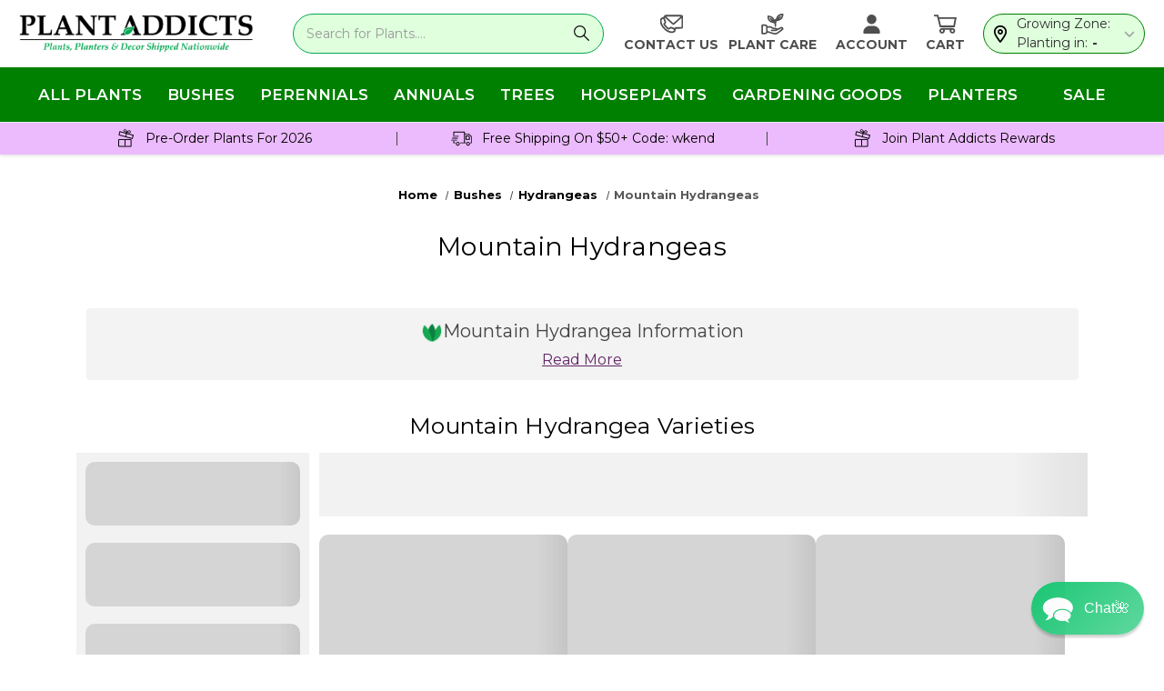

--- FILE ---
content_type: text/html; charset=UTF-8
request_url: https://plantaddicts.com/bushes/hydrangeas/mountain-hydrangeas/
body_size: 75295
content:



<!DOCTYPE html>
<html class="no-js" lang="en">
    <head>
        <link data-stencil-stylesheet href="https://cdn11.bigcommerce.com/s-jmzfi5zcr2/stencil/3c5c4780-0bdb-013e-e97a-32988c6d45d5/e/c7a99230-d557-013e-c3c3-2258268df3cf/css/theme-4314b4e0-d521-013e-ea49-7e3da8c058d4.css" rel="preload" fetchpriority="high">
        <link rel="preload" href="https://cdn11.bigcommerce.com/s-jmzfi5zcr2/stencil/3c5c4780-0bdb-013e-e97a-32988c6d45d5/e/c7a99230-d557-013e-c3c3-2258268df3cf/dist/theme-bundle.main.js" as="script" fetchpriority="high"> 
        <link rel="preload" as="font" type="font/woff2" href='https://fonts.gstatic.com/s/montserrat/v23/JTUHjIg1_i6t8kCHKm4532VJOt5-QNFgpCtr6Hw5aXo.woff2' crossorigin fetchpriority="high">
        <link rel="preload" as="font" type="font/woff2" href='https://fonts.gstatic.com/s/montserrat/v24/JTUSjIg1_i6t8kCHKm459Wlhyw.woff2' crossorigin fetchpriority="high">
        <link rel="preload" href="https://cdn11.bigcommerce.com/s-jmzfi5zcr2/images/stencil/344x56/new_plant_addicts_logo_1649688464__46914.original.png" as="image" fetchpriority="high"> 
        
        <link rel="dns-prefetch preconnect" href="https://connect.facebook.net/" crossorigin>
        <link rel="dns-prefetch preconnect" href="https://www.google-analytics.com/" crossorigin>
        <link rel="dns-prefetch preconnect" href="https://bat.bing.com/" crossorigin>
        <link rel="dns-prefetch preconnect" href="https://secure.quantserve.com/" crossorigin>
        <link rel="dns-prefetch preconnect" href="https://awid9mr9fd.execute-api.us-east-1.amazonaws.com" crossorigin> 
        <script async src="https://www.googletagmanager.com/gtag/js?id=G-L0F7HRHZCB"></script>
        <!--<script src="https://maps.googleapis.com/maps/api/js?key=AIzaSyAeJHC1BN5O347Ay60U_QugvAunCMzaENg"></script>-->
        <script>
            window.dataLayer = window.dataLayer || [];
            function gtag(){dataLayer.push(arguments);} 
            gtag('js', new Date());
            gtag('config', 'G-L0F7HRHZCB');
        </script>
        <script type="speculationrules">
        {
            "prerender": [
                {
                    "where": {
                         "and": [
                            { "href_matches": "/*" },
                            { "not": {"selector_matches": ".do-not-prerender"}}
                        ]
                    },
                    "eagerness": "moderate"
                }
            ]
        }
        </script>
         
        <style type="text/css">
    /* latin */
    @font-face {
      font-family: 'Montserrat';
      font-style: normal;
      font-weight: 400;
      font-display: swap;
      src: url(https://fonts.gstatic.com/s/montserrat/v23/JTUHjIg1_i6t8kCHKm4532VJOt5-QNFgpCtr6Hw5aXo.woff2) format('woff2');
      unicode-range: U+0000-00FF, U+0131, U+0152-0153, U+02BB-02BC, U+02C6, U+02DA, U+02DC, U+2000-206F, U+2074, U+20AC, U+2122, U+2191, U+2193, U+2212, U+2215, U+FEFF, U+FFFD;
    }
    /* latin */
    @font-face {
      font-family: 'Montserrat';
      font-style: normal;
      font-weight: 700;
      font-display: swap;
      src: url(https://fonts.gstatic.com/s/montserrat/v24/JTUSjIg1_i6t8kCHKm459Wlhyw.woff2) format('woff2');
      unicode-range: U+0000-00FF, U+0131, U+0152-0153, U+02BB-02BC, U+02C6, U+02DA, U+02DC, U+2000-206F, U+2074, U+20AC, U+2122, U+2191, U+2193, U+2212, U+2215, U+FEFF, U+FFFD;
    }
</style>

        
        <title>Mountain Hydrangeas | | Hydrangea Serrata | Plant Addicts</title>
        <link rel="dns-prefetch preconnect" href="https://cdn11.bigcommerce.com/s-jmzfi5zcr2" crossorigin><link rel="dns-prefetch preconnect" href="https://fonts.googleapis.com/" crossorigin><link rel="dns-prefetch preconnect" href="https://fonts.gstatic.com/" crossorigin>
        <meta name="description" content="Mountain hydrangeas for sale. Plus care, identification tips, pruning, &amp; fertilizing information. Plant Addicts is the #1 resource for hydrangeas online!"><link rel='canonical' href='https://plantaddicts.com/bushes/hydrangeas/mountain-hydrangeas/' /><meta name='platform' content='bigcommerce.stencil' />
        
            <script src="https://cdn.searchmagic.com/v3/production_files/search-magic-sec-jmzfi5zcr2.min.js" id="ysw-search-magic-script-sec" defer ></script>
    <script>
       window.yswSearchSectionPageId = 'c83'
    </script>


        <link href="https://cdn11.bigcommerce.com/s-jmzfi5zcr2/product_images/Plant%20Addicts%20Flower%20Favicon.PNG" rel="shortcut icon">
        <meta name="viewport" content="width=device-width, initial-scale=1">
        <meta name="theme-color" content="#04a754">
        <meta name="msapplication-navbutton-color" content="#04a754">

        <script>
            document.documentElement.className = document.documentElement.className.replace('no-js', 'js');
        </script>

        <script>
    function browserSupportsAllFeatures() {
        return window.Promise
            && window.fetch
            && window.URL
            && window.URLSearchParams
            && window.WeakMap
            // object-fit support
            && ('objectFit' in document.documentElement.style);
    }

    function loadScript(src) {
        var js = document.createElement('script');
        js.src = src;
        js.onerror = function () {
            console.error('Failed to load polyfill script ' + src);
        };
        document.head.appendChild(js);
    }

    if (!browserSupportsAllFeatures()) {
        loadScript('https://cdn11.bigcommerce.com/s-jmzfi5zcr2/stencil/3c5c4780-0bdb-013e-e97a-32988c6d45d5/e/c7a99230-d557-013e-c3c3-2258268df3cf/dist/theme-bundle.polyfills.js');
    }
</script>
        <script>window.consentManagerTranslations = `{"locale":"en","locales":{"consent_manager.data_collection_warning":"en","consent_manager.accept_all_cookies":"en","consent_manager.gdpr_settings":"en","consent_manager.data_collection_preferences":"en","consent_manager.manage_data_collection_preferences":"en","consent_manager.use_data_by_cookies":"en","consent_manager.data_categories_table":"en","consent_manager.allow":"en","consent_manager.accept":"en","consent_manager.deny":"en","consent_manager.dismiss":"en","consent_manager.reject_all":"en","consent_manager.category":"en","consent_manager.purpose":"en","consent_manager.functional_category":"en","consent_manager.functional_purpose":"en","consent_manager.analytics_category":"en","consent_manager.analytics_purpose":"en","consent_manager.targeting_category":"en","consent_manager.advertising_category":"en","consent_manager.advertising_purpose":"en","consent_manager.essential_category":"en","consent_manager.esential_purpose":"en","consent_manager.yes":"en","consent_manager.no":"en","consent_manager.not_available":"en","consent_manager.cancel":"en","consent_manager.save":"en","consent_manager.back_to_preferences":"en","consent_manager.close_without_changes":"en","consent_manager.unsaved_changes":"en","consent_manager.by_using":"en","consent_manager.agree_on_data_collection":"en","consent_manager.change_preferences":"en","consent_manager.cancel_dialog_title":"en","consent_manager.privacy_policy":"en","consent_manager.allow_category_tracking":"en","consent_manager.disallow_category_tracking":"en"},"translations":{"consent_manager.data_collection_warning":"We use cookies (and other similar technologies) to collect data to improve your shopping experience.","consent_manager.accept_all_cookies":"Accept All Cookies","consent_manager.gdpr_settings":"Settings","consent_manager.data_collection_preferences":"Website Data Collection Preferences","consent_manager.manage_data_collection_preferences":"Manage Website Data Collection Preferences","consent_manager.use_data_by_cookies":" uses data collected by cookies and JavaScript libraries to improve your shopping experience.","consent_manager.data_categories_table":"The table below outlines how we use this data by category. To opt out of a category of data collection, select 'No' and save your preferences.","consent_manager.allow":"Allow","consent_manager.accept":"Accept","consent_manager.deny":"Deny","consent_manager.dismiss":"Dismiss","consent_manager.reject_all":"Reject all","consent_manager.category":"Category","consent_manager.purpose":"Purpose","consent_manager.functional_category":"Functional","consent_manager.functional_purpose":"Enables enhanced functionality, such as videos and live chat. If you do not allow these, then some or all of these functions may not work properly.","consent_manager.analytics_category":"Analytics","consent_manager.analytics_purpose":"Provide statistical information on site usage, e.g., web analytics so we can improve this website over time.","consent_manager.targeting_category":"Targeting","consent_manager.advertising_category":"Advertising","consent_manager.advertising_purpose":"Used to create profiles or personalize content to enhance your shopping experience.","consent_manager.essential_category":"Essential","consent_manager.esential_purpose":"Essential for the site and any requested services to work, but do not perform any additional or secondary function.","consent_manager.yes":"Yes","consent_manager.no":"No","consent_manager.not_available":"N/A","consent_manager.cancel":"Cancel","consent_manager.save":"Save","consent_manager.back_to_preferences":"Back to Preferences","consent_manager.close_without_changes":"You have unsaved changes to your data collection preferences. Are you sure you want to close without saving?","consent_manager.unsaved_changes":"You have unsaved changes","consent_manager.by_using":"By using our website, you're agreeing to our","consent_manager.agree_on_data_collection":"By using our website, you're agreeing to the collection of data as described in our ","consent_manager.change_preferences":"You can change your preferences at any time","consent_manager.cancel_dialog_title":"Are you sure you want to cancel?","consent_manager.privacy_policy":"Privacy Policy","consent_manager.allow_category_tracking":"Allow [CATEGORY_NAME] tracking","consent_manager.disallow_category_tracking":"Disallow [CATEGORY_NAME] tracking"}}`;</script>

        <script>
            window.lazySizesConfig = window.lazySizesConfig || {};
            window.lazySizesConfig.loadMode = 1;
        </script>
        <script src="https://ajax.googleapis.com/ajax/libs/jquery/3.4.1/jquery.min.js"></script>
        <script async src="https://cdn11.bigcommerce.com/s-jmzfi5zcr2/stencil/3c5c4780-0bdb-013e-e97a-32988c6d45d5/e/c7a99230-d557-013e-c3c3-2258268df3cf/dist/theme-bundle.head_async.js"></script>
        
        <link href="https://fonts.googleapis.com/css?family=Montserrat:400,500%7CKarla:400&display=block" rel="stylesheet">
        
        <script async src="https://cdn11.bigcommerce.com/s-jmzfi5zcr2/stencil/3c5c4780-0bdb-013e-e97a-32988c6d45d5/e/c7a99230-d557-013e-c3c3-2258268df3cf/dist/theme-bundle.font.js"></script>

        
<script type="text/javascript">
    !function(e){var t={};function n(i){if(t[i])return t[i].exports;var a=t[i]={i:i,l:!1,exports:{}};return e[i].call(a.exports,a,a.exports,n),a.l=!0,a.exports}n.m=e,n.c=t,n.d=function(e,t,i){n.o(e,t)||Object.defineProperty(e,t,{enumerable:!0,get:i})},n.r=function(e){"undefined"!=typeof Symbol&&Symbol.toStringTag&&Object.defineProperty(e,Symbol.toStringTag,{value:"Module"}),Object.defineProperty(e,"__esModule",{value:!0})},n.t=function(e,t){if(1&t&&(e=n(e)),8&t)return e;if(4&t&&"object"==typeof e&&e&&e.__esModule)return e;var i=Object.create(null);if(n.r(i),Object.defineProperty(i,"default",{enumerable:!0,value:e}),2&t&&"string"!=typeof e)for(var a in e)n.d(i,a,function(t){return e[t]}.bind(null,a));return i},n.n=function(e){var t=e&&e.__esModule?function(){return e.default}:function(){return e};return n.d(t,"a",t),t},n.o=function(e,t){return Object.prototype.hasOwnProperty.call(e,t)},n.p="",n(n.s=338)}({338:function(e,t,n){e.exports=n(339)},339:function(e,t,n){var i,a;i="undefined"!=typeof window?window:{},a=function(e,t,n){"use strict";var i,a;if(function(){var t,n={lazyClass:"lazyload",loadedClass:"lazyloaded",loadingClass:"lazyloading",preloadClass:"lazypreload",errorClass:"lazyerror",autosizesClass:"lazyautosizes",srcAttr:"data-src",srcsetAttr:"data-srcset",sizesAttr:"data-sizes",minSize:40,customMedia:{},init:!0,expFactor:1.5,hFac:.8,loadMode:2,loadHidden:!0,ricTimeout:0,throttleDelay:125};for(t in a=e.lazySizesConfig||e.lazysizesConfig||{},n)t in a||(a[t]=n[t])}(),!t||!t.getElementsByClassName)return{init:function(){},cfg:a,noSupport:!0};var r=t.documentElement,o=e.HTMLPictureElement,s="addEventListener",l="getAttribute",c=e[s].bind(e),u=e.setTimeout,d=e.requestAnimationFrame||u,f=e.requestIdleCallback,y=/^picture$/i,m=["load","error","lazyincluded","_lazyloaded"],p={},v=Array.prototype.forEach,h=function(e,t){return p[t]||(p[t]=new RegExp("(\\s|^)"+t+"(\\s|$)")),p[t].test(e[l]("class")||"")&&p[t]},z=function(e,t){h(e,t)||e.setAttribute("class",(e[l]("class")||"").trim()+" "+t)},g=function(e,t){var n;(n=h(e,t))&&e.setAttribute("class",(e[l]("class")||"").replace(n," "))},b=function(e,t,n){var i=n?s:"removeEventListener";n&&b(e,t),m.forEach((function(n){e[i](n,t)}))},C=function(e,n,a,r,o){var s=t.createEvent("Event");return a||(a={}),a.instance=i,s.initEvent(n,!r,!o),s.detail=a,e.dispatchEvent(s),s},_=function(t,n){var i;!o&&(i=e.picturefill||a.pf)?(n&&n.src&&!t[l]("srcset")&&t.setAttribute("srcset",n.src),i({reevaluate:!0,elements:[t]})):n&&n.src&&(t.src=n.src)},A=function(e,t){return(getComputedStyle(e,null)||{})[t]},E=function(e,t,n){for(n=n||e.offsetWidth;n<a.minSize&&t&&!e._lazysizesWidth;)n=t.offsetWidth,t=t.parentNode;return n},M=function(){var e,n,i=[],a=[],r=i,o=function(){var t=r;for(r=i.length?a:i,e=!0,n=!1;t.length;)t.shift()();e=!1},s=function(i,a){e&&!a?i.apply(this,arguments):(r.push(i),n||(n=!0,(t.hidden?u:d)(o)))};return s._lsFlush=o,s}(),w=function(e,t){return t?function(){M(e)}:function(){var t=this,n=arguments;M((function(){e.apply(t,n)}))}},x=function(e){var t,i=0,r=a.throttleDelay,o=a.ricTimeout,s=function(){t=!1,i=n.now(),e()},l=f&&o>49?function(){f(s,{timeout:o}),o!==a.ricTimeout&&(o=a.ricTimeout)}:w((function(){u(s)}),!0);return function(e){var a;(e=!0===e)&&(o=33),t||(t=!0,(a=r-(n.now()-i))<0&&(a=0),e||a<9?l():u(l,a))}},N=function(e){var t,i,a=function(){t=null,e()},r=function(){var e=n.now()-i;e<99?u(r,99-e):(f||a)(a)};return function(){i=n.now(),t||(t=u(r,99))}},S=function(){var o,f,m,p,E,S,T,W,P,B,L,F,R=/^img$/i,j=/^iframe$/i,D="onscroll"in e&&!/(gle|ing)bot/.test(navigator.userAgent),k=0,H=0,$=-1,q=function(e){H--,(!e||H<0||!e.target)&&(H=0)},I=function(e){return null==F&&(F="hidden"==A(t.body,"visibility")),F||!("hidden"==A(e.parentNode,"visibility")&&"hidden"==A(e,"visibility"))},U=function(e,n){var i,a=e,o=I(e);for(W-=n,L+=n,P-=n,B+=n;o&&(a=a.offsetParent)&&a!=t.body&&a!=r;)(o=(A(a,"opacity")||1)>0)&&"visible"!=A(a,"overflow")&&(i=a.getBoundingClientRect(),o=B>i.left&&P<i.right&&L>i.top-1&&W<i.bottom+1);return o},G=function(){var e,n,s,c,u,d,y,m,v,h,z,g,b=i.elements;if((p=a.loadMode)&&H<8&&(e=b.length)){for(n=0,$++;n<e;n++)if(b[n]&&!b[n]._lazyRace)if(!D||i.prematureUnveil&&i.prematureUnveil(b[n]))Z(b[n]);else if((m=b[n][l]("data-expand"))&&(d=1*m)||(d=k),h||(h=!a.expand||a.expand<1?r.clientHeight>500&&r.clientWidth>500?500:370:a.expand,i._defEx=h,z=h*a.expFactor,g=a.hFac,F=null,k<z&&H<1&&$>2&&p>2&&!t.hidden?(k=z,$=0):k=p>1&&$>1&&H<6?h:0),v!==d&&(S=innerWidth+d*g,T=innerHeight+d,y=-1*d,v=d),s=b[n].getBoundingClientRect(),(L=s.bottom)>=y&&(W=s.top)<=T&&(B=s.right)>=y*g&&(P=s.left)<=S&&(L||B||P||W)&&(a.loadHidden||I(b[n]))&&(f&&H<3&&!m&&(p<3||$<4)||U(b[n],d))){if(Z(b[n]),u=!0,H>9)break}else!u&&f&&!c&&H<4&&$<4&&p>2&&(o[0]||a.preloadAfterLoad)&&(o[0]||!m&&(L||B||P||W||"auto"!=b[n][l](a.sizesAttr)))&&(c=o[0]||b[n]);c&&!u&&Z(c)}},J=x(G),K=function(e){var t=e.target;t._lazyCache?delete t._lazyCache:(q(e),z(t,a.loadedClass),g(t,a.loadingClass),b(t,V),C(t,"lazyloaded"))},Q=w(K),V=function(e){Q({target:e.target})},X=function(e){var t,n=e[l](a.srcsetAttr);(t=a.customMedia[e[l]("data-media")||e[l]("media")])&&e.setAttribute("media",t),n&&e.setAttribute("srcset",n)},Y=w((function(e,t,n,i,r){var o,s,c,d,f,p;(f=C(e,"lazybeforeunveil",t)).defaultPrevented||(i&&(n?z(e,a.autosizesClass):e.setAttribute("sizes",i)),s=e[l](a.srcsetAttr),o=e[l](a.srcAttr),r&&(d=(c=e.parentNode)&&y.test(c.nodeName||"")),p=t.firesLoad||"src"in e&&(s||o||d),f={target:e},z(e,a.loadingClass),p&&(clearTimeout(m),m=u(q,2500),b(e,V,!0)),d&&v.call(c.getElementsByTagName("source"),X),s?e.setAttribute("srcset",s):o&&!d&&(j.test(e.nodeName)?function(e,t){try{e.contentWindow.location.replace(t)}catch(n){e.src=t}}(e,o):e.src=o),r&&(s||d)&&_(e,{src:o})),e._lazyRace&&delete e._lazyRace,g(e,a.lazyClass),M((function(){var t=e.complete&&e.naturalWidth>1;p&&!t||(t&&z(e,"ls-is-cached"),K(f),e._lazyCache=!0,u((function(){"_lazyCache"in e&&delete e._lazyCache}),9)),"lazy"==e.loading&&H--}),!0)})),Z=function(e){if(!e._lazyRace){var t,n=R.test(e.nodeName),i=n&&(e[l](a.sizesAttr)||e[l]("sizes")),r="auto"==i;(!r&&f||!n||!e[l]("src")&&!e.srcset||e.complete||h(e,a.errorClass)||!h(e,a.lazyClass))&&(t=C(e,"lazyunveilread").detail,r&&O.updateElem(e,!0,e.offsetWidth),e._lazyRace=!0,H++,Y(e,t,r,i,n))}},ee=N((function(){a.loadMode=3,J()})),te=function(){3==a.loadMode&&(a.loadMode=2),ee()},ne=function(){f||(n.now()-E<999?u(ne,999):(f=!0,a.loadMode=3,J(),c("scroll",te,!0)))};return{_:function(){E=n.now(),i.elements=t.getElementsByClassName(a.lazyClass),o=t.getElementsByClassName(a.lazyClass+" "+a.preloadClass),c("scroll",J,!0),c("resize",J,!0),c("pageshow",(function(e){if(e.persisted){var n=t.querySelectorAll("."+a.loadingClass);n.length&&n.forEach&&d((function(){n.forEach((function(e){e.complete&&Z(e)}))}))}})),e.MutationObserver?new MutationObserver(J).observe(r,{childList:!0,subtree:!0,attributes:!0}):(r[s]("DOMNodeInserted",J,!0),r[s]("DOMAttrModified",J,!0),setInterval(J,999)),c("hashchange",J,!0),["focus","mouseover","click","load","transitionend","animationend"].forEach((function(e){t[s](e,J,!0)})),/d$|^c/.test(t.readyState)?ne():(c("load",ne),t[s]("DOMContentLoaded",J),u(ne,2e4)),i.elements.length?(G(),M._lsFlush()):J()},checkElems:J,unveil:Z,_aLSL:te}}(),O=function(){var e,n=w((function(e,t,n,i){var a,r,o;if(e._lazysizesWidth=i,i+="px",e.setAttribute("sizes",i),y.test(t.nodeName||""))for(r=0,o=(a=t.getElementsByTagName("source")).length;r<o;r++)a[r].setAttribute("sizes",i);n.detail.dataAttr||_(e,n.detail)})),i=function(e,t,i){var a,r=e.parentNode;r&&(i=E(e,r,i),(a=C(e,"lazybeforesizes",{width:i,dataAttr:!!t})).defaultPrevented||(i=a.detail.width)&&i!==e._lazysizesWidth&&n(e,r,a,i))},r=N((function(){var t,n=e.length;if(n)for(t=0;t<n;t++)i(e[t])}));return{_:function(){e=t.getElementsByClassName(a.autosizesClass),c("resize",r)},checkElems:r,updateElem:i}}(),T=function(){!T.i&&t.getElementsByClassName&&(T.i=!0,O._(),S._())};return u((function(){a.init&&T()})),i={cfg:a,autoSizer:O,loader:S,init:T,uP:_,aC:z,rC:g,hC:h,fire:C,gW:E,rAF:M}}(i,i.document,Date),i.lazySizes=a,e.exports&&(e.exports=a)}});
//# sourceMappingURL=theme-bundle.head_async.js.map
</script>
        <link һref="https://fonts.googleapis.com/css?family=Montserrat:400,500%7CKarla:400&display=swap" rel="stylesheet">
        <link data-stencil-stylesheet href="https://cdn11.bigcommerce.com/s-jmzfi5zcr2/stencil/3c5c4780-0bdb-013e-e97a-32988c6d45d5/e/c7a99230-d557-013e-c3c3-2258268df3cf/css/theme-4314b4e0-d521-013e-ea49-7e3da8c058d4.css" rel="stylesheet">

        <!-- Start Tracking Code for analytics_facebook -->

<script>
!function(f,b,e,v,n,t,s){if(f.fbq)return;n=f.fbq=function(){n.callMethod?n.callMethod.apply(n,arguments):n.queue.push(arguments)};if(!f._fbq)f._fbq=n;n.push=n;n.loaded=!0;n.version='2.0';n.queue=[];t=b.createElement(e);t.async=!0;t.src=v;s=b.getElementsByTagName(e)[0];s.parentNode.insertBefore(t,s)}(window,document,'script','https://connect.facebook.net/en_US/fbevents.js');

fbq('set', 'autoConfig', 'false', '117414015604568');
fbq('dataProcessingOptions', ['LDU'], 0, 0);
fbq('init', '117414015604568', {"external_id":"311e3b75-682f-4c67-9a93-8c22ca98516f"});
fbq('set', 'agent', 'bigcommerce', '117414015604568');

function trackEvents() {
    var pathName = window.location.pathname;

    fbq('track', 'PageView', {}, "");

    // Search events start -- only fire if the shopper lands on the /search.php page
    if (pathName.indexOf('/search.php') === 0 && getUrlParameter('search_query')) {
        fbq('track', 'Search', {
            content_type: 'product_group',
            content_ids: [],
            search_string: getUrlParameter('search_query')
        });
    }
    // Search events end

    // Wishlist events start -- only fire if the shopper attempts to add an item to their wishlist
    if (pathName.indexOf('/wishlist.php') === 0 && getUrlParameter('added_product_id')) {
        fbq('track', 'AddToWishlist', {
            content_type: 'product_group',
            content_ids: []
        });
    }
    // Wishlist events end

    // Lead events start -- only fire if the shopper subscribes to newsletter
    if (pathName.indexOf('/subscribe.php') === 0 && getUrlParameter('result') === 'success') {
        fbq('track', 'Lead', {});
    }
    // Lead events end

    // Registration events start -- only fire if the shopper registers an account
    if (pathName.indexOf('/login.php') === 0 && getUrlParameter('action') === 'account_created') {
        fbq('track', 'CompleteRegistration', {}, "");
    }
    // Registration events end

    

    function getUrlParameter(name) {
        var cleanName = name.replace(/[\[]/, '\[').replace(/[\]]/, '\]');
        var regex = new RegExp('[\?&]' + cleanName + '=([^&#]*)');
        var results = regex.exec(window.location.search);
        return results === null ? '' : decodeURIComponent(results[1].replace(/\+/g, ' '));
    }
}

if (window.addEventListener) {
    window.addEventListener("load", trackEvents, false)
}
</script>
<noscript><img height="1" width="1" style="display:none" alt="null" src="https://www.facebook.com/tr?id=117414015604568&ev=PageView&noscript=1&a=plbigcommerce1.2&eid="/></noscript>

<!-- End Tracking Code for analytics_facebook -->

<!-- Start Tracking Code for analytics_googleanalytics -->

<script>
    (function(i,s,o,g,r,a,m){i['GoogleAnalyticsObject']=r;i[r]=i[r]||function(){
    (i[r].q=i[r].q||[]).push(arguments)},i[r].l=1*new Date();a=s.createElement(o),
    m=s.getElementsByTagName(o)[0];a.async=1;a.src=g;m.parentNode.insertBefore(a,m)
    })(window,document,'script','//www.google-analytics.com/analytics.js','ga');

    ga('create', 'UA-97437301-1', 'auto');
    ga('send', 'pageview');
    ga('require', 'ecommerce', 'ecommerce.js');

    function trackEcommerce() {
    this._addTrans = addTrans;
    this._addItem = addItems;
    this._trackTrans = trackTrans;
    }
    function addTrans(orderID,store,total,tax,shipping,city,state,country) {
    ga('ecommerce:addTransaction', {
        'id': orderID,
        'affiliation': store,
        'revenue': total,
        'tax': tax,
        'shipping': shipping,
        'city': city,
        'state': state,
        'country': country
    });
    }
    function addItems(orderID,sku,product,variation,price,qty) {
    ga('ecommerce:addItem', {
        'id': orderID,
        'sku': sku,
        'name': product,
        'category': variation,
        'price': price,
        'quantity': qty
    });
    }
    function trackTrans() {
        ga('ecommerce:send');
    }
    var pageTracker = new trackEcommerce();
</script>
<!-- BING Tracking -->
<script>(function(w,d,t,r,u){var f,n,i;w[u]=w[u]||[],f=function(){var o={ti:"25130286"};o.q=w[u],w[u]=new UET(o),w[u].push("pageLoad")},n=d.createElement(t),n.src=r,n.async=1,n.onload=n.onreadystatechange=function(){var s=this.readyState;s&&s!=="loaded"&&s!=="complete"||(f(),n.onload=n.onreadystatechange=null)},i=d.getElementsByTagName(t)[0],i.parentNode.insertBefore(n,i)})(window,document,"script","//bat.bing.com/bat.js","uetq");</script>
<!-- End BING Tracking -->

<!-- End Tracking Code for analytics_googleanalytics -->

<!-- Start Tracking Code for analytics_googleanalytics4 -->

<script data-cfasync="false" src="https://cdn11.bigcommerce.com/shared/js/google_analytics4_bodl_subscribers-358423becf5d870b8b603a81de597c10f6bc7699.js" integrity="sha256-gtOfJ3Avc1pEE/hx6SKj/96cca7JvfqllWA9FTQJyfI=" crossorigin="anonymous"></script>
<script data-cfasync="false">
  (function () {
    window.dataLayer = window.dataLayer || [];

    function gtag(){
        dataLayer.push(arguments);
    }

    function initGA4(event) {
         function setupGtag() {
            function configureGtag() {
                gtag('js', new Date());
                gtag('set', 'developer_id.dMjk3Nj', true);
                gtag('config', 'G-L0F7HRHZCB');
            }

            var script = document.createElement('script');

            script.src = 'https://www.googletagmanager.com/gtag/js?id=G-L0F7HRHZCB';
            script.async = true;
            script.onload = configureGtag;

            document.head.appendChild(script);
        }

        setupGtag();

        if (typeof subscribeOnBodlEvents === 'function') {
            subscribeOnBodlEvents('G-L0F7HRHZCB', false);
        }

        window.removeEventListener(event.type, initGA4);
    }

    

    var eventName = document.readyState === 'complete' ? 'consentScriptsLoaded' : 'DOMContentLoaded';
    window.addEventListener(eventName, initGA4, false);
  })()
</script>

<!-- End Tracking Code for analytics_googleanalytics4 -->

<!-- Start Tracking Code for analytics_siteverification -->

<meta name="p:domain_verify" content="f6bc0fe6ced047a5ac7ef92536fa08fa"/>

<meta name="yandex-verification" content="44c7950bdf559a30" />

<meta name="facebook-domain-verification" content="qwteequn47dvq2u5ssjgejqrg1nivr" />

<meta name="robots" content="max-image-preview:standard">


<!-- End Tracking Code for analytics_siteverification -->


<script type="text/javascript" src="https://checkout-sdk.bigcommerce.com/v1/loader.js" defer ></script>
<script type="text/javascript">
fbq('track', 'ViewCategory', {"content_ids":["353","350","965","4974","352","4973","1604","7047","351","894"],"content_type":"product_group","content_category":"Mountain Hydrangeas"});
</script>
<script type="text/javascript">
var BCData = {};
</script>
<script src='https://ecommplugins-trustboxsettings.trustpilot.com/stores/jmzfi5zcr2.js?settings=1736799772300' async ></script><script src='https://widget.trustpilot.com/bootstrap/v5/tp.widget.bootstrap.min.js' async ></script><script src='https://edge.personalizer.io/storefront/2.0.0/js/bigcommerce/storefront.min.js?key=ngvc8-o1j5dg6rn3p7dd0qh-kqzul' async ></script><!-- Global site tag (gtag.js) - Google Ads: 837101812 -->
<script async src="https://www.googletagmanager.com/gtag/js?id=AW-837101812"></script>
<script>
  window.dataLayer = window.dataLayer || [];
  function gtag(){dataLayer.push(arguments);}
  gtag('js', new Date());

  gtag('config', 'AW-837101812', {'allow_enhanced_conversions': true});
</script>


<script>
document.addEventListener('DOMContentLoaded', () => {
  /** init gtm after 3500 seconds - this could be adjusted */
  setTimeout(initGTM, 3500);
});
document.addEventListener('scroll', initGTMOnEvent);
document.addEventListener('mousemove', initGTMOnEvent);
document.addEventListener('touchstart', initGTMOnEvent);
function initGTMOnEvent(event) {
  initGTM();
  event.currentTarget.removeEventListener(event.type, initGTMOnEvent); // remove the event listener that got triggered
}
function initGTM() {
  if (window.gtmDidInit) {
    return false;
  }
  window.gtmDidInit = true; // flag to ensure script does not get added to DOM more than once.
  const script = document.createElement('script');
  script.type = 'text/javascript';
  script.async = true;
  // ensure PageViews is always tracked (on script load)
  script.onload = () => {
    dataLayer.push({ event: 'gtm.js', 'gtm.start': new Date().getTime(), 'gtm.uniqueEventId': 0 });
  };
  script.src = 'https://www.googletagmanager.com/gtm.js?id=GTM-M33FDKC';
  document.head.appendChild(script);
}
</script><script id="wsa-rich-snippets-1-intro" nonce="">
/*
    Web Site Advantage: SEO Rich Snippets App 1 [2.58.70822]
    https://bigcommerce.websiteadvantage.com.au/rich-snippets/
    Copyright (C) 2019 - 2025 Web Site Advantage
*/
</script>
<script type="application/ld+json" id="wsa-rich-snippets-jsonld-graph" nonce="">{"@context":"https://schema.org","@graph":[{"publisher":{"@id":"https://plantaddicts.com/#Business"},"breadcrumb":{"@type":"BreadcrumbList","@id":"#BreadcrumbList","name":"Breadcrumbs (SEO Rich Snippets App)","itemListElement":[{"@type":"ListItem","position":1,"item":"https://plantaddicts.com/bushes/","name":"Bushes" },{"@type":"ListItem","position":2,"item":"https://plantaddicts.com/bushes/hydrangeas/","name":"Hydrangeas" },{"@type":"ListItem","position":3,"name":"Mountain Hydrangeas" }] },"@id":"https://plantaddicts.com/bushes/hydrangeas/mountain-hydrangeas/#WebPage","url":"https://plantaddicts.com/bushes/hydrangeas/mountain-hydrangeas/","name":"Mountain Hydrangeas","isPartOf":[{"@id":"https://plantaddicts.com/#WebSite"},{"name":"Bushes","@id":"https://plantaddicts.com/bushes/#WebPage","url":"https://plantaddicts.com/bushes/","@type":"CollectionPage"},{"name":"Hydrangeas","@id":"https://plantaddicts.com/bushes/hydrangeas/#WebPage","url":"https://plantaddicts.com/bushes/hydrangeas/","@type":"CollectionPage"}],"@type":"CollectionPage" },{"@id":"https://plantaddicts.com/#WebSite","url":"https://plantaddicts.com/","name":"Plant Addicts","publisher":{"@id":"https://plantaddicts.com/#Business"},"@type":"WebSite"},{"url":"https://plantaddicts.com/","name":"Plant Addicts","@type":"Organization","@id":"https://plantaddicts.com/#Business"},{"@type":"ItemList","name":"Products","mainEntityOfPage":{"@id":"#WebPage"},"itemListElement":[{"@type":"ListItem","position":1,"item":{"@id":"https://plantaddicts.com/tiny-tuff-stuff-hydrangea#Product","url":"https://plantaddicts.com/tiny-tuff-stuff-hydrangea","sku":"HYDTT","description":"The Tiny Tuff Stuff&trade; Hydrangea by Proven Winners ColorChoice&reg; is the smallest, most compact hydrangea we offer. Don&rsquo;t let that fool you though. This shrub packs a colorful punch, with beautiful flowers that rebloom all season long. Being...","name":"Tiny Tuff Stuff® Hydrangea","image":"https://cdn11.bigcommerce.com/s-jmzfi5zcr2/images/stencil/original/products/353/1512/Tiny-Tuff-Stuff-Hydrangea-compressor__90460.1517169020.jpg?c=2","brand":{"name":"Proven Winners","@id":"/proven-winners#TempBrand","@type":"Brand"},"aggregateRating":{"@type":"AggregateRating","ratingCount":16,"reviewCount":16,"ratingValue":"5"},"offers":{"@type":"Offer","@id":"https://plantaddicts.com/tiny-tuff-stuff-hydrangea#Offer","url":"https://plantaddicts.com/tiny-tuff-stuff-hydrangea","offeredBy":{"@id":"/#Business"}            ,"price":32.99,"priceCurrency":"USD","priceSpecification":[{"@type":"UnitPriceSpecification","disambiguatingDescription":"price without tax, unit price 32.99, min quantity 1  ","priceCurrency":"USD","price":32.99,"valueAddedTaxIncluded":"False"}],"itemCondition":"NewCondition"},"@type":"Product"} },{"@type":"ListItem","position":2,"item":{"@id":"https://plantaddicts.com/tuff-stuff-ah-ha-hydrangea#Product","url":"https://plantaddicts.com/tuff-stuff-ah-ha-hydrangea","sku":"HYDTH","description":"The Tuff Stuff Ah-Ha&trade; Hydrangea by Proven Winners ColorChoice&reg; is a compact reblooming mountain hydrangea. This shrub blooms every year without fail. It also puts a lot of energy into creating new blooms throughout the year. The flowers are...","name":"Tuff Stuff Ah Ha Hydrangea","image":"https://cdn11.bigcommerce.com/s-jmzfi5zcr2/images/stencil/original/products/350/1515/Tuff-Stuff-Ah-Ha-Hydrangea-compressor__93593.1668374437.jpg?c=2","brand":{"name":"Proven Winners","@id":"/proven-winners#TempBrand","@type":"Brand"},"aggregateRating":{"@type":"AggregateRating","ratingCount":15,"reviewCount":15,"ratingValue":"4"},"offers":{"@type":"Offer","@id":"https://plantaddicts.com/tuff-stuff-ah-ha-hydrangea#Offer","url":"https://plantaddicts.com/tuff-stuff-ah-ha-hydrangea","offeredBy":{"@id":"/#Business"}            ,"price":32.99,"priceCurrency":"USD","priceSpecification":[{"@type":"UnitPriceSpecification","disambiguatingDescription":"price without tax, unit price 32.99, min quantity 1  ","priceCurrency":"USD","price":32.99,"valueAddedTaxIncluded":"False"}],"itemCondition":"NewCondition"},"@type":"Product"} },{"@type":"ListItem","position":3,"item":{"@id":"https://plantaddicts.com/lets-dance-can-do-hydrangea/#Product","url":"https://plantaddicts.com/lets-dance-can-do-hydrangea/","sku":"LDCCHYD","description":"The Let's Dance Can Do hydrangea is a new reblooming hydrangea from Proven Winners ColorChoice. This hydrangea will also grow flowers the first year it grows! The plant is known for continually producing new flowers all the way until August, which is...","name":"Let's Dance Can Do Hydrangea","image":"https://cdn11.bigcommerce.com/s-jmzfi5zcr2/images/stencil/original/products/965/4253/Pink_Lets_Dance_Cancan_Hydrangea_Flowers__08950.1615739835.jpg?c=2","brand":{"name":"Proven Winners","@id":"/proven-winners#TempBrand","@type":"Brand"},"aggregateRating":{"@type":"AggregateRating","ratingCount":5,"reviewCount":5,"ratingValue":"5"},"offers":{"@type":"Offer","@id":"https://plantaddicts.com/lets-dance-can-do-hydrangea/#Offer","url":"https://plantaddicts.com/lets-dance-can-do-hydrangea/","offeredBy":{"@id":"/#Business"}            ,"price":32.49,"priceCurrency":"USD","priceSpecification":[{"@type":"UnitPriceSpecification","disambiguatingDescription":"price without tax, unit price 32.49, min quantity 1  ","priceCurrency":"USD","price":32.49,"valueAddedTaxIncluded":"False"}],"itemCondition":"NewCondition"},"@type":"Product"} },{"@type":"ListItem","position":4,"item":{"@id":"https://plantaddicts.com/pink-dynamo-mountain-hydrangea#Product","url":"https://plantaddicts.com/pink-dynamo-mountain-hydrangea","sku":"1231014374-pc","description":"The lovely lacecap flowers of the Pink Dynamo&trade; Mountain Hydrangea are a light pink around the edges with white and yellow accents near the center. The flowers of the Mountain Hydrangea bloom on reddish stems and are surrounded by broad foliage with...","name":"Pink Dynamo™ Mountain Hydrangea","image":"https://cdn11.bigcommerce.com/s-jmzfi5zcr2/images/stencil/original/products/4974/17094/Pink_Dynamo_Mountain_Hydrangea_in_Bloomin_Easy_Pot__42477.1684878693.png?c=2","brand":{"name":"Bloomin Easy","@id":"/bloomin-easy#TempBrand","@type":"Brand"},"aggregateRating":{"@type":"AggregateRating","ratingCount":4,"reviewCount":4,"ratingValue":"5"},"offers":{"@type":"Offer","@id":"https://plantaddicts.com/pink-dynamo-mountain-hydrangea#Offer","url":"https://plantaddicts.com/pink-dynamo-mountain-hydrangea","offeredBy":{"@id":"/#Business"}            ,"price":64.49,"priceCurrency":"USD","priceSpecification":[{"@type":"UnitPriceSpecification","disambiguatingDescription":"price without tax, unit price 64.49, min quantity 1  ","priceCurrency":"USD","price":64.49,"valueAddedTaxIncluded":"False"}],"itemCondition":"NewCondition"},"@type":"Product"} },{"@type":"ListItem","position":5,"item":{"@id":"https://plantaddicts.com/tuff-stuff-hydrangea#Product","url":"https://plantaddicts.com/tuff-stuff-hydrangea","sku":"HYDTS","description":"The Tuff Stuff reblooming mountain Hydrangea by Proven Winners ColorChoice&reg; is the original plant in the Tuff Stuff collection. The pink lacecap flowers on this shrub are very dependable, even in cold climates. This hardy shrub flowers every year...","name":"Tuff Stuff® Hydrangea","image":"https://cdn11.bigcommerce.com/s-jmzfi5zcr2/images/stencil/original/products/352/1513/Tuff-Stuff-Hydrangea-compressor__46456.1517169048.jpg?c=2","brand":{"name":"Proven Winners","@id":"/proven-winners#TempBrand","@type":"Brand"},"aggregateRating":{"@type":"AggregateRating","ratingCount":3,"reviewCount":3,"ratingValue":"5"},"offers":{"@type":"Offer","@id":"https://plantaddicts.com/tuff-stuff-hydrangea#Offer","url":"https://plantaddicts.com/tuff-stuff-hydrangea","offeredBy":{"@id":"/#Business"}            ,"price":31.99,"priceCurrency":"USD","priceSpecification":[{"@type":"UnitPriceSpecification","disambiguatingDescription":"price without tax, unit price 31.99, min quantity 1  ","priceCurrency":"USD","price":31.99,"valueAddedTaxIncluded":"False"}],"itemCondition":"NewCondition"},"@type":"Product"} },{"@type":"ListItem","position":6,"item":{"@id":"https://plantaddicts.com/blue-billow-hydrangea#Product","url":"https://plantaddicts.com/blue-billow-hydrangea","sku":"1231012268-pc","description":"Blue Billow Hydrangea is the reliable bloomer that you have been looking for if you are a Northern gardener. The Lacecap blooms of Hydrangea serrata open slightly later than other varieties to ensure that any late season freezes don&rsquo;t affect this...","name":"Blue Billow Hydrangea","image":"https://cdn11.bigcommerce.com/s-jmzfi5zcr2/images/stencil/original/products/4973/16450/Blue_Billow_Hydrangea_Flowering__35480.1650053017.jpg?c=2","brand":{"name":"Plants That Work","@id":"/plants-that-work#TempBrand","@type":"Brand"},"aggregateRating":{"@type":"AggregateRating","ratingCount":2,"reviewCount":2,"ratingValue":"5"},"offers":{"@type":"Offer","@id":"https://plantaddicts.com/blue-billow-hydrangea#Offer","url":"https://plantaddicts.com/blue-billow-hydrangea","offeredBy":{"@id":"/#Business"}            ,"price":76.99,"priceCurrency":"USD","priceSpecification":[{"@type":"UnitPriceSpecification","disambiguatingDescription":"price without tax, unit price 76.99, min quantity 1  ","priceCurrency":"USD","price":76.99,"valueAddedTaxIncluded":"False"}],"itemCondition":"NewCondition"},"@type":"Product"} },{"@type":"ListItem","position":7,"item":{"@id":"https://plantaddicts.com/lets-dance-arriba-hydrangea#Product","url":"https://plantaddicts.com/lets-dance-arriba-hydrangea","sku":"HYDAR","description":"You will dance for joy all summer long when you see the large, intensely colored flowerheads on this excellent reblooming hydrangea. The color of the blooms, depending on the acidity of your soil, will be from deep raspberry to violet blue, aging to a...","name":"Let's Dance ¡Arriba! Hydrangea","image":"https://cdn11.bigcommerce.com/s-jmzfi5zcr2/images/stencil/original/products/1604/7619/Lets_Dance_Arriba_Hydrangea_in_the_shade_garden__34381.1611597499.jpg?c=2","brand":{"name":"Proven Winners","@id":"/proven-winners#TempBrand","@type":"Brand"},"offers":{"@type":"Offer","@id":"https://plantaddicts.com/lets-dance-arriba-hydrangea#Offer","url":"https://plantaddicts.com/lets-dance-arriba-hydrangea","offeredBy":{"@id":"/#Business"}            ,"price":32.49,"priceCurrency":"USD","priceSpecification":[{"@type":"UnitPriceSpecification","disambiguatingDescription":"price without tax, unit price 32.49, min quantity 1  ","priceCurrency":"USD","price":32.49,"valueAddedTaxIncluded":"False"}],"itemCondition":"NewCondition"},"@type":"Product"} },{"@type":"ListItem","position":8,"item":{"@id":"https://plantaddicts.com/tuff-stuff-top-fun-hydrangea#Product","url":"https://plantaddicts.com/tuff-stuff-top-fun-hydrangea","sku":"HYDTF","description":"Hardier than the average bigleaf hydrangea, the mountain hydrangea is a great option for those looking for the beauty of a mophead hydrangea without the sensitivity to cold. Tuff Stuff Top Fun&trade; Hydrangea (Hydrangea serrata) produces phenomenal...","name":"Tuff Stuff Top Fun™ Hydrangea","image":"https://cdn11.bigcommerce.com/s-jmzfi5zcr2/images/stencil/original/products/7047/21241/Tuff_Stuff_Top_Fun_Hydrangea_Flowering__37946.1675092668.jpg?c=2","brand":{"name":"Proven Winners","@id":"/proven-winners#TempBrand","@type":"Brand"},"offers":{"@type":"Offer","@id":"https://plantaddicts.com/tuff-stuff-top-fun-hydrangea#Offer","url":"https://plantaddicts.com/tuff-stuff-top-fun-hydrangea","offeredBy":{"@id":"/#Business"}            ,"price":31.99,"priceCurrency":"USD","priceSpecification":[{"@type":"UnitPriceSpecification","disambiguatingDescription":"price without tax, unit price 31.99, min quantity 1  ","priceCurrency":"USD","price":31.99,"valueAddedTaxIncluded":"False"}],"itemCondition":"NewCondition"},"@type":"Product"} },{"@type":"ListItem","position":9,"item":{"@id":"https://plantaddicts.com/tuff-stuff-red-hydrangea#Product","url":"https://plantaddicts.com/tuff-stuff-red-hydrangea","sku":"HYDTR","description":"The Tuff Stuff Red Hydrangea by Proven Winners ColorChoice&reg; is a new addition in the Tuff Stuff mountain hydrangea collection. This prolific bloomer is very reliable to produce beautiful red or pink flowers every year! These do better than other...","name":"Tuff Stuff Red® Hydrangea","image":"https://cdn11.bigcommerce.com/s-jmzfi5zcr2/images/stencil/original/products/351/1514/Tuff-Stuff-Red-Hydrangea-compressor__65972.1518387252.jpg?c=2","brand":{"name":"Proven Winners","@id":"/proven-winners#TempBrand","@type":"Brand"},"aggregateRating":{"@type":"AggregateRating","ratingCount":4,"reviewCount":4,"ratingValue":"5"},"offers":{"@type":"Offer","@id":"https://plantaddicts.com/tuff-stuff-red-hydrangea#Offer","url":"https://plantaddicts.com/tuff-stuff-red-hydrangea","offeredBy":{"@id":"/#Business"}            ,"price":30.99,"priceCurrency":"USD","priceSpecification":[{"@type":"UnitPriceSpecification","disambiguatingDescription":"price without tax, unit price 30.99, min quantity 1  ","priceCurrency":"USD","price":30.99,"valueAddedTaxIncluded":"False"}],"itemCondition":"NewCondition"},"@type":"Product"} },{"@type":"ListItem","position":10,"item":{"@id":"https://plantaddicts.com/blue-bird-hydrangea#Product","url":"https://plantaddicts.com/blue-bird-hydrangea","sku":"BLBRDHYD","description":"With its delicate lacecap blooms and dynamic seasonal color, Hydrangea serrata &lsquo;Bluebird&rsquo; offers a dependable show from midsummer through fall. Flat-topped flower clusters open in shades of clear blue in acidic soil or soft...","name":"Blue Bird Hydrangea","image":"https://cdn11.bigcommerce.com/s-jmzfi5zcr2/images/stencil/original/products/894/28256/Blue_Bird_Hydrangea_Flowers_and_Foliage__47745.1713239645.png?c=2","brand":{"@type":"Brand","@id":"/#DefaultBrand}","url":"/","name":"Plant Addicts"},"offers":{"@type":"Offer","@id":"https://plantaddicts.com/blue-bird-hydrangea#Offer","url":"https://plantaddicts.com/blue-bird-hydrangea","offeredBy":{"@id":"/#Business"}            ,"price":39.49,"priceCurrency":"USD","priceSpecification":[{"@type":"UnitPriceSpecification","disambiguatingDescription":"price without tax, unit price 39.49, min quantity 1  ","priceCurrency":"USD","price":39.49,"valueAddedTaxIncluded":"False"}],"itemCondition":"NewCondition"},"@type":"Product"} }] }] }</script>
<script data-cfasync="false" data-dd-sm-ignore="true" id="wsa-rich-snippets-javascript" nonce="">var webSiteAdvantage=webSiteAdvantage||{};webSiteAdvantage.momentnow='2026-01-18T23:25:19+00:00';function wsa_error(m){console.error('SEO Rich Snippets: '+m,arguments)};function wsa_tryCatch(m,f){try{f()}catch(e){wsa_error(m,e)}};webSiteAdvantage.richSnippetsApp=["jmzfi5zcr2","plantaddicts.com",1533,"jmzfi5zcr2",""];webSiteAdvantage.bcReviews=true;webSiteAdvantage.classyUnicode=webSiteAdvantage.classyUnicode||{};webSiteAdvantage.classyUnicode.options={querySelector:'.classyunicode,title,h1,h2,h3,h4,h5,.breadcrumb-label,.navPages-action,.footer-info-list,script[type="application/ld+json"]',processMetaTags:true};window.classySchemaOptions=window.classySchemaOptions||{};window.classySchemaOptions.scriptIdBase='wsa-rich-snippets-jsonld-classyschema-';window.classySchemaOptions.classNamePrefixes=["classyschema-","wsa-"];window.classySchemaOptions.customCssSelectors={"howto-name":"h1.page-heading"};webSiteAdvantage.classyCleanUp=webSiteAdvantage.classyCleanUp||{};webSiteAdvantage.classyCleanUp.options={removeMicrodata:true,removeJsonLd:true,removeDynamicJsonLd:false,removeJsonLdRegexExcludeIdPatterns:['^wsa-rich-snippets-.*$','reviewsWidgetProductSnippets'],removeJsonLdRegexExcludeClassPatterns:['^jdgm-.*$']};!function(d){var s=d.createElement('script');s.src='https://classyschema.org/2_15/video_howto_unicode_cleanup.min.js';s.async=true;s.setAttribute('fetchpriority','high');d.getElementsByTagName('head')[0].appendChild(s)}(document);</script>
<script id="wsa-rich-snippets-meta-tags" nonce=""></script ><meta property="og:url" content="https://plantaddicts.com/bushes/hydrangeas/mountain-hydrangeas/">
<meta property="og:type" content="website">
<meta property="og:title" content="Mountain Hydrangeas">
<meta property="og:description" content=><meta property="og:image" content="https://cdn11.bigcommerce.com/s-jmzfi5zcr2/images/stencil/original/new_plant_addicts_logo_1649688464__46914.original.png"><meta property="og:site_name" content="Plant Addicts">
<meta name="twitter:card" content="summary">
<meta name="twitter:site" content="@plantaddicts">
</script>

<script id="wsa-rich-snippets-2-intro" nonce="">
/*
    Web Site Advantage: SEO Rich Snippets App 2 [2.58.70823]
    https://bigcommerce.websiteadvantage.com.au/rich-snippets/
    Copyright (C) 2019 - 2025 Web Site Advantage
*/
</script>
<script type="application/ld+json" id="wsa-rich-snippets-jsonld-product" nonce=""></script>
<script type="text/javascript">
!function(e){if(!window.pintrk){window.pintrk=function()
{window.pintrk.queue.push(Array.prototype.slice.call(arguments))};var
n=window.pintrk;n.queue=[],n.version="3.0";var
t=document.createElement("script");t.async=!0,t.src=e;var
r=document.getElementsByTagName("script")[0];r.parentNode.insertBefore(t,r)}}
("https://s.pinimg.com/ct/core.js");
pintrk('load','2613402207089', { em: '%%GLOBAL_BillingEmail%%', });
pintrk('page');
</script>
      <script type=text/javascript>  
      /* >> TriplePixel :: start*/ 
      window.TriplePixelData={TripleName:"store-jmzfi5zcr2.mybigcommerce.com",ver:"2.17",plat:"bigcommerce",isHeadless:false,product:{id:"",name:"",price:""},checkout:{id:"",ship_email:""},user:{em:""}},function(W,H,A,L,E,_,B,N){function O(U,T,P,H,R){void 0===R&&(R=!1),H=new XMLHttpRequest,P?(H.open("POST",U,!0),H.setRequestHeader("Content-Type","text/plain")):H.open("GET",U,!0),H.send(JSON.stringify(P||{})),H.onreadystatechange=function(){4===H.readyState&&200===H.status?(R=H.responseText,U.includes("/first")?eval(R):P||(N[B]=R)):(299<H.status||H.status<200)&&T&&!R&&(R=!0,O(U,T-1,P))}}if(N=window,!N[H+"sn"]){N[H+"sn"]=1,L=function(){return Date.now().toString(36)+"_"+Math.random().toString(36)};try{A.setItem(H,1+(0|A.getItem(H)||0)),(E=JSON.parse(A.getItem(H+"U")||"[]")).push({u:location.href,r:document.referrer,t:Date.now(),id:L()}),A.setItem(H+"U",JSON.stringify(E))}catch(e){}var i,m,p;A.getItem('"!nC`')||(_=A,A=N,A[H]||(E=A[H]=function(t,e,a){return void 0===a&&(a=[]),"State"==t?E.s:(W=L(),(E._q=E._q||[]).push([W,t,e].concat(a)),W)},E.s="Installed",E._q=[],E.ch=W,B="configSecurityConfModel",N[B]=1,O("https://conf.config-security.com/model",5),i=L(),m=A[atob("c2NyZWVu")],_.setItem("di_pmt_wt",i),p={id:i,action:"profile",avatar:_.getItem("auth-security_rand_salt_"),time:m[atob("d2lkdGg=")]+":"+m[atob("aGVpZ2h0")],host:A.TriplePixelData.TripleName,plat:A.TriplePixelData.plat,url:window.location.href.slice(0,500),ref:document.referrer,ver:A.TriplePixelData.ver},O("https://api.config-security.com/event",5,p),O("https://api.config-security.com/first?host=store-jmzfi5zcr2.mybigcommerce.com&plat=bigcommerce",5)))}}("","TriplePixel",localStorage); 
      /* << TriplePixel :: end*/ 
      </script>
 <script data-cfasync="false" src="https://microapps.bigcommerce.com/bodl-events/1.9.4/index.js" integrity="sha256-Y0tDj1qsyiKBRibKllwV0ZJ1aFlGYaHHGl/oUFoXJ7Y=" nonce="" crossorigin="anonymous"></script>
 <script data-cfasync="false" nonce="">

 (function() {
    function decodeBase64(base64) {
       const text = atob(base64);
       const length = text.length;
       const bytes = new Uint8Array(length);
       for (let i = 0; i < length; i++) {
          bytes[i] = text.charCodeAt(i);
       }
       const decoder = new TextDecoder();
       return decoder.decode(bytes);
    }
    window.bodl = JSON.parse(decodeBase64("[base64]"));
 })()

 </script>

<script nonce="">
(function () {
    var xmlHttp = new XMLHttpRequest();

    xmlHttp.open('POST', 'https://bes.gcp.data.bigcommerce.com/nobot');
    xmlHttp.setRequestHeader('Content-Type', 'application/json');
    xmlHttp.send('{"store_id":"999340804","timezone_offset":"-5.0","timestamp":"2026-01-18T23:25:19.18534200Z","visit_id":"1b3153e6-f3c2-4870-8750-7736cbe5004c","channel_id":1}');
})();
</script>

        
        
  


</head>
    <body class="page-type-category  " data-title="Mountain Hydrangeas | | Hydrangea Serrata | Plant Addicts">
        <svg data-src="https://cdn11.bigcommerce.com/s-jmzfi5zcr2/stencil/3c5c4780-0bdb-013e-e97a-32988c6d45d5/e/c7a99230-d557-013e-c3c3-2258268df3cf/img/icon-sprite.svg" class="icons-svg-sprite"></svg>

        <header class="header" role="banner">
    <div class="header_container">
        <a href="#" class="mobileMenu-toggle" data-mobile-menu-toggle="menu">
            <span class="mobileMenu-toggleIcon">Toggle menu</span>
        </a>
        <nav class="navUser">
        


    <ul class="navUser-section navUser-section--alt zone-finder-wrapper" id="zip-code-section">
        <li class="navUser-item navUser-item--new_zonefinder">
            <label id="desk_label">
                <svg loading = lazy width="16" height="20" viewBox="0 0 16 20" fill="none" xmlns="https://www.w3.org/2000/svg" aria-describedby="icon-map-pin-title icon-map-pin-desc" role="img"><title id="icon-map-pin-label-title">Map Pin</title><desc id="icon-map-pin-label-desc">Find your growing zone</desc><path d="M10.9688 8C10.9688 9.66992 9.63281 10.9688 8 10.9688C6.33008 10.9688 5.03125 9.66992 5.03125 8C5.03125 6.36719 6.33008 5.03125 8 5.03125C9.63281 5.03125 10.9688 6.36719 10.9688 8ZM8 6.8125C7.33203 6.8125 6.8125 7.36914 6.8125 8C6.8125 8.66797 7.33203 9.1875 8 9.1875C8.63086 9.1875 9.1875 8.66797 9.1875 8C9.1875 7.36914 8.63086 6.8125 8 6.8125ZM15.125 8C15.125 11.2656 10.7832 17.0176 8.85352 19.4297C8.4082 19.9863 7.55469 19.9863 7.10938 19.4297C5.17969 17.0176 0.875 11.2656 0.875 8C0.875 4.06641 4.0293 0.875 8 0.875C11.9336 0.875 15.125 4.06641 15.125 8ZM8 2.65625C5.03125 2.65625 2.65625 5.06836 2.65625 8C2.65625 8.48242 2.80469 9.1875 3.21289 10.1523C3.58398 11.043 4.14062 12.082 4.77148 13.1211C5.84766 14.8281 7.07227 16.4609 8 17.6484C8.89062 16.4609 10.1152 14.8281 11.1914 13.1211C11.8223 12.082 12.3789 11.043 12.75 10.1523C13.1582 9.1875 13.3438 8.48242 13.3438 8C13.3438 5.06836 10.9316 2.65625 8 2.65625Z" fill="black"></path></svg>
                <div class="zone_container">
                    <span>
                        <svg loading = lazy width="16" height="20" viewBox="0 0 16 20" fill="none" xmlns="https://www.w3.org/2000/svg" aria-describedby="icon-map-pin-title icon-map-pin-desc" role="img"><title id="icon-map-pin-title">Map Pin</title><desc id="icon-map-pin-desc">Find your growing zone</desc><path d="M10.9688 8C10.9688 9.66992 9.63281 10.9688 8 10.9688C6.33008 10.9688 5.03125 9.66992 5.03125 8C5.03125 6.36719 6.33008 5.03125 8 5.03125C9.63281 5.03125 10.9688 6.36719 10.9688 8ZM8 6.8125C7.33203 6.8125 6.8125 7.36914 6.8125 8C6.8125 8.66797 7.33203 9.1875 8 9.1875C8.63086 9.1875 9.1875 8.66797 9.1875 8C9.1875 7.36914 8.63086 6.8125 8 6.8125ZM15.125 8C15.125 11.2656 10.7832 17.0176 8.85352 19.4297C8.4082 19.9863 7.55469 19.9863 7.10938 19.4297C5.17969 17.0176 0.875 11.2656 0.875 8C0.875 4.06641 4.0293 0.875 8 0.875C11.9336 0.875 15.125 4.06641 15.125 8ZM8 2.65625C5.03125 2.65625 2.65625 5.06836 2.65625 8C2.65625 8.48242 2.80469 9.1875 3.21289 10.1523C3.58398 11.043 4.14062 12.082 4.77148 13.1211C5.84766 14.8281 7.07227 16.4609 8 17.6484C8.89062 16.4609 10.1152 14.8281 11.1914 13.1211C11.8223 12.082 12.3789 11.043 12.75 10.1523C13.1582 9.1875 13.3438 8.48242 13.3438 8C13.3438 5.06836 10.9316 2.65625 8 2.65625Z" fill="black"></path></svg>
                        Growing Zone: <span id="pa_gzone"></span></span>
                    <span>
                        Planting in: <span id="pa_zone_zip">-</span>
                        <svg loading = lazy width="12" height="7" viewBox="0 0 12 7" fill="none" xmlns="https://www.w3.org/2000/svg" aria-describedby="icon-chevron-down-title icon-chevron-down-desc" role="img"><title id="icon-chevron-down-label-title">Chevron Down</title><desc id="icon-chevron-down-label-desc">Chevron down icon</desc><path d="M5.46094 6.53906C5.74219 6.84375 6.23438 6.84375 6.51562 6.53906L11.0156 2.03906C11.3203 1.75781 11.3203 1.26562 11.0156 0.984375C10.7344 0.679688 10.2422 0.679688 9.96094 0.984375L6 4.94531L2.01562 0.984375C1.73438 0.679688 1.24219 0.679688 0.960938 0.984375C0.65625 1.26562 0.65625 1.75781 0.960938 2.03906L5.46094 6.53906Z" fill="#A0A0A3"></path></svg>
                    </span>
                </div>
                <svg loading = lazy width="12" height="7" viewBox="0 0 12 7" fill="none" xmlns="https://www.w3.org/2000/svg" aria-describedby="icon-chevron-down-title icon-chevron-down-desc" role="img"><title id="icon-chevron-down-title">Chevron Down</title><desc id="icon-chevron-down-desc">Chevron down icon</desc><path d="M5.46094 6.53906C5.74219 6.84375 6.23438 6.84375 6.51562 6.53906L11.0156 2.03906C11.3203 1.75781 11.3203 1.26562 11.0156 0.984375C10.7344 0.679688 10.2422 0.679688 9.96094 0.984375L6 4.94531L2.01562 0.984375C1.73438 0.679688 1.24219 0.679688 0.960938 0.984375C0.65625 1.26562 0.65625 1.75781 0.960938 2.03906L5.46094 6.53906Z" fill="#A0A0A3"></path></svg>
            </label>
            <div id="zone_popup">
                <span id="mob_close"></span>
                <div class="popup_left">
                    <img loading="lazy" src="https://cdn11.bigcommerce.com/s-jmzfi5zcr2/stencil/3c5c4780-0bdb-013e-e97a-32988c6d45d5/e/c7a99230-d557-013e-c3c3-2258268df3cf/img/us_map.png" alt="US Map" title="US Map" sizes="(min-width: 1040px) 220px, (min-width: 760px) 562px, calc(84.55vw - 64px)">
                </div>
                <div class="popup_right">
                    <div style="font-size: 1.5em; font-weight: bold; margin-bottom: 10px;">Why do we ask for location?</div>
                    <p>This is helpful to know for recommending which plants are best suited for your area.</p>
                    <div style="font-size: 1.2em; font-weight: bold; margin-bottom: 5px;">What’s your ZIP code?</div>
                    <div id="zone-search-desktop">
                        <div id="zone-finder-container" class="zone-finder-container">
                            <div id="zone-finder-form">
                                <div class="zone-finder-text-block">
                                    <input type="text" id="zipcode" name="zipcode" placeholder="Enter Zip Code for Growing Zone..." autocomplete="off">
                                    <div id="zone-finder-feedback-block" style="display:none; text-align:center;">
                                        <span style="color:#ed5348"><i>Couldn't find growing zone given zip code.</i></span>
                                    </div>
                                </div>
                                <div id="zone-info-block">
                                    <div class="zone-info-label"> Growing Zone: </div>
                                    <div class="zone-info-zone-block">
                                        <span id="customer-zone">#</span>
                                    </div>
                                    <div class="zone-info-clear-block" style="display: none;">
                                        <button class="zone-info-clear-button" id="clear-zone-button">
                                            <span style="content:'\e208';"></span><span> Clear</span>
                                        </button>
                                    </div>
                                </div>
                                <div class="zone-finder-button-block">
                                    <span id="zone_using_location">
                                        <svg loading = lazy width="16" height="16" viewBox="0 0 16 16" fill="none" xmlns="https://www.w3.org/2000/svg" aria-describedby="icon-location-arrow-title icon-location-arrow-desc" role="img">
                                            <title id="icon-location-arrow-title">Location Map Pin</title><desc id="icon-location-arrow-desc">Use current location to obtain your growing zone</desc><path d="M1.43164 7.875C0.875 7.875 0.392578 7.50391 0.28125 6.94727C0.169922 6.39062 0.466797 5.83398 0.986328 5.61133L14.0488 0.267578C14.4941 0.0820312 15.0137 0.193359 15.3477 0.527344C15.6816 0.861328 15.793 1.38086 15.6074 1.82617L10.2637 14.8887C10.041 15.4082 9.48438 15.7051 8.92773 15.5938C8.37109 15.4824 7.96289 15 7.96289 14.4062V7.875H1.43164ZM9.78125 6.09375V11.4004L13.418 2.45703L4.47461 6.09375H9.78125Z" fill="black"></path></svg>
                                            Use Current Location
                                    </span>
                                    <button id="zone-finder-submit">
                                        <span>SUBMIT</span>
                                    </button>
                                </div>
                            </div>
                        </div>
                    </div>
                </div>
            </div>
        </li>
    </ul>

    <ul class="navUser-section navUser-section--alt">
        <!--- <li class="navUser-item">
            <a class="navUser-action navUser-item--compare"
               href="/compare"
               data-compare-nav
               aria-label="Compare" 
            >
                Compare <span class="countPill countPill--positive countPill--alt"></span>
            </a>
        </li> --->

        <li class="navUser-item navUser-item--plantcare">
            <svg loading = lazy version="1.0" xmlns="https://www.w3.org/2000/svg" width="128.000000pt" height="105.000000pt" viewBox="0 0 128.000000 105.000000" preserveAspectRatio="xMidYMid meet"><g transform="translate(0.000000,105.000000) scale(0.100000,-0.100000)"stroke="none"><path d="M272 1039 c-38 -15 -82 -65 -82 -93 0 -20 -6 -27 -27 -32 -70 -15 -95 -28 -128 -67 l-35 -41 0 -128 c0 -122 1 -131 30 -190 46 -98 138 -216 220 -285 93 -79 98 -83 106 -83 3 0 18 -9 32 -19 57 -40 155 -73 238 -78 73 -5 87 -3 135 20 30 14 62 34 70 44 24 27 49 99 49 137 l0 34 174 4 174 3 26 28 26 28 0 338 c0 372 4 351 -63 379 -34 15 -909 16 -945 1z m868 -98 c0 -5 -12 -19 -27 -31 -32 -25 -175 -155 -246 -222 -28 -27 -52 -48 -55 -48 -4 0 -21 -14 -39 -32 l-32 -31 -48 44 c-26 24 -54 48 -61 54 -7 5 -25 22 -40 36 -15 14 -75 70 -134 123 -60 54 -108 102 -108 107 0 5 175 9 395 9 236 0 395 -4 395 -9z m-820 -103 c157 -151 364 -335 391 -347 21 -11 36 -12 54 -5 20 8 158 128 335 294 25 23 57 51 73 62 l27 19 0 -250 0 -251 -168 0 c-135 0 -172 -3 -190 -16 -12 -8 -22 -22 -22 -31 0 -8 -6 -13 -12 -10 -101 41 -201 77 -218 77 -11 0 -37 -16 -59 -35 -35 -32 -42 -34 -67 -25 -31 12 -146 126 -175 174 -18 29 -18 29 17 71 19 23 34 52 34 65 0 13 -20 74 -45 136 -25 61 -45 115 -45 118 0 15 19 2 70 -46z m-113 -104 c18 -43 33 -87 33 -96 0 -10 -13 -30 -30 -45 -43 -38 -42 -90 4 -152 38 -50 166 -178 206 -205 41 -27 104 -21 143 14 19 16 39 30 43 30 5 0 46 -17 92 -37 89 -40 98 -54 58 -92 -36 -34 -86 -44 -157 -31 -194 35 -411 225 -493 432 -44 112 -31 234 27 258 12 5 27 8 32 6 6 -1 25 -38 42 -82z"/></g></svg><span>Contact Us</span>
        </li>
        <li class="navUser-item navUser-item--new_contact">
            <a href="/plant-care/" class="navUser-action"><svg loading = lazy version="1.0" xmlns="https://www.w3.org/2000/svg" width="128.000000pt" height="123.000000pt" viewBox="0 0 128.000000 123.000000" preserveAspectRatio="xMidYMid meet"><g transform="translate(0.000000,123.000000) scale(0.100000,-0.100000)" stroke="none"><path d="M1088 1191 c-125 -40 -197 -108 -236 -226 -18 -51 -24 -59 -42 -57 -27 4 -50 -15 -50 -42 0 -13 -12 1 -34 42 -45 82 -49 87 -117 127 -71 41 -190 72 -227 59 -24 -8 -27 -16 -30 -58 -4 -62 28 -170 67 -223 16 -23 49 -55 73 -71 44 -30 162 -72 202 -72 13 0 32 -10 44 -23 18 -19 22 -35 22 -93 0 -41 5 -75 12 -82 17 -17 42 -15 61 6 14 15 17 41 17 144 0 144 3 149 86 166 92 20 159 51 205 95 56 53 85 112 106 212 14 71 14 77 -2 96 -23 24 -80 24 -157 0z m72 -93 c0 -40 -46 -122 -89 -161 -62 -56 -64 -36 -3 26 52 52 63 82 40 105 -21 21 -38 14 -94 -40 -63 -60 -83 -59 -28 2 37 41 75 66 124 81 41 12 50 10 50 -13z m-601 -132 c40 -26 91 -80 91 -98 0 -6 -27 14 -59 45 -33 32 -63 57 -67 57 -13 0 -44 -33 -44 -46 0 -8 23 -39 50 -69 28 -30 50 -58 50 -61 0 -3 -14 3 -31 13 -54 31 -95 98 -106 170 l-4 31 41 -9 c22 -5 58 -20 79 -33z"/><path d="M30 580 c-19 -19 -20 -33 -20 -265 l0 -245 25 -16 c20 -13 45 -15 132 -12 119 4 142 13 174 65 25 39 12 41 238 -33 94 -31 181 -54 205 -54 66 1 136 37 298 155 167 121 188 148 168 210 -14 43 -39 65 -85 72 -32 5 -54 -2 -148 -48 -77 -38 -111 -50 -114 -41 -9 24 -61 41 -136 43 -70 2 -82 5 -143 42 -63 39 -72 41 -165 46 l-98 6 -23 35 c-31 46 -72 59 -190 59 -85 1 -101 -2 -118 -19z m225 -85 c24 -23 25 -28 25 -176 0 -189 0 -189 -107 -189 l-73 0 0 190 0 189 58 4 c31 2 61 4 65 5 4 1 19 -9 32 -23z m306 -104 c53 -41 95 -55 179 -61 47 -3 84 -9 82 -14 -1 -4 -51 -8 -111 -7 -59 1 -120 -1 -134 -4 -28 -8 -41 -39 -26 -67 9 -16 24 -18 147 -18 l138 0 147 75 c143 73 187 88 187 63 0 -12 -150 -126 -279 -212 -74 -50 -106 -48 -326 20 -99 31 -186 58 -192 60 -9 2 -13 30 -13 94 l0 90 89 0 c71 0 93 -4 112 -19z"/></g></svg>Plant Care</a>
        </li>

        <li class="navUser-item navUser-item--account">
            <a class="navUser-action" href="/login.php" aria-label="Sign in"><svg xmlns="https://www.w3.org/2000/svg" viewBox="0 0 448 512"><path d="M224 256A128 128 0 1 0 224 0a128 128 0 1 0 0 256zm-45.7 48C79.8 304 0 383.8 0 482.3C0 498.7 13.3 512 29.7 512H418.3c16.4 0 29.7-13.3 29.7-29.7C448 383.8 368.2 304 269.7 304H178.3z"></path></svg>Account</a>
        </li>
        <li class="navUser-item navUser-item--cart">
            <a class="navUser-action"
               data-cart-preview
               data-options="align:right"
               href="/cart.php"
               aria-label="Cart with 0 items"
            >
                <span class="navUser-item-cartLabel">Cart</span>
                <span class="navUser-item-cartIcon">
                    <?xml version="1.0" encoding="iso-8859-1"?>
                    <!DOCTYPE svg PUBLIC "-//W3C//DTD SVG 1.1//EN" "https://www.w3.org/Graphics/SVG/1.1/DTD/svg11.dtd">
                    <svg loading = lazy version="1.1" id="Capa_1" xmlns="https://www.w3.org/2000/svg" xmlns:xlink="https://www.w3.org/1999/xlink" x="0px" y="0px" viewBox="0 0 902.86 902.86" style="enable-background:new 0 0 902.86 902.86;" xml:space="preserve">
                        <g>
                            <g>
                                <path d="M671.504,577.829l110.485-432.609H902.86v-68H729.174L703.128,179.2L0,178.697l74.753,399.129h596.751V577.829z
                                     M685.766,247.188l-67.077,262.64H131.199L81.928,246.756L685.766,247.188z"/>
                                <path d="M578.418,825.641c59.961,0,108.743-48.783,108.743-108.744s-48.782-108.742-108.743-108.742H168.717
                                    c-59.961,0-108.744,48.781-108.744,108.742s48.782,108.744,108.744,108.744c59.962,0,108.743-48.783,108.743-108.744
                                    c0-14.4-2.821-28.152-7.927-40.742h208.069c-5.107,12.59-7.928,26.342-7.928,40.742
                                    C469.675,776.858,518.457,825.641,578.418,825.641z M209.46,716.897c0,22.467-18.277,40.744-40.743,40.744
                                    c-22.466,0-40.744-18.277-40.744-40.744c0-22.465,18.277-40.742,40.744-40.742C191.183,676.155,209.46,694.432,209.46,716.897z
                                     M619.162,716.897c0,22.467-18.277,40.744-40.743,40.744s-40.743-18.277-40.743-40.744c0-22.465,18.277-40.742,40.743-40.742
                                    S619.162,694.432,619.162,716.897z"/>
                            </g>
                        </g>
                    </svg>
                </span>
                <span class="countPill cart-quantity"></span>
            </a>

            <div id="cart-preview-dropdown" aria-haspopup="true"></div>
            <div class="preview_backg_custom"></div>
        </li>
    </ul>
    <div class="dropdown dropdown--quickSearch" id="quickSearch" aria-hidden="true" data-prevent-quick-search-close>
        <div class="container">
    <form class="form" onsubmit="return false" data-url="/search.php" data-quick-search-form>
        <fieldset class="form-fieldset">
            <div class="form-field">
                <label class="is-srOnly" for="nav-quick-search">Search</label>
                <input class="form-input"
                       data-search-quick
                       name="nav-quick-search"
                       id="nav-quick-search"
                       data-error-message="Search field cannot be empty."
                       placeholder="Search the store"
                       autocomplete="off"
                >
            </div>
        </fieldset>
    </form>
    <section class="quickSearchResults" data-bind="html: results"></section>
    <p role="status"
       aria-live="polite"
       class="aria-description--hidden"
       data-search-aria-message-predefined-text="product results for"
    ></p>
</div>
    </div>
</nav>



            <div class="header-logo header-logo--left">
                        <a href="https://plantaddicts.com/">
            <img class="header-logo-image" src="https://cdn11.bigcommerce.com/s-jmzfi5zcr2/images/stencil/344x56/new_plant_addicts_logo_1649688464__46914.original.png" alt="Plant Addicts" title="Plant Addicts" width="344" 
             height="56"> 
        </a>
            </div>
        <div class="search-box-container">
	<div class="search-box-col">
		<form class="form" action="/search.php" _lpchecked="1">
			<input class="form-input" placeholder="Search for Plants...." id="search_query_adv" name="q" value="" oninput="fetchSuggestions(event)">
			<button type="submit" class="button button--primary" aria-label="Search"><svg id="search" viewBox="0 0 101 101" xmlns="http://www.w3.org/2000/svg"><path d="M63.3 59.9c3.8-4.6 6.2-10.5 6.2-17 0-14.6-11.9-26.5-26.5-26.5S16.5 28.3 16.5 42.9 28.4 69.4 43 69.4c6.4 0 12.4-2.3 17-6.2l20.6 20.6c.5.5 1.1.7 1.7.7.6 0 1.2-.2 1.7-.7.9-.9.9-2.5 0-3.4L63.3 59.9zm-20.4 4.7c-12 0-21.7-9.7-21.7-21.7s9.7-21.7 21.7-21.7 21.7 9.7 21.7 21.7-9.7 21.7-21.7 21.7z"></path></svg></button>
		</form>
<div id="search-results" class="search-results">
    <span class="triangle fs-triangle fs-ac-13kndcu"></span>
    <div class="parent-containercat"></div>
</div>
	</div>
</div>
<style>
.header_container{position:relative;}
/*#search-results .parent-containercat .product-item img {*/
/*    width: 100%;*/
/*    height: auto;*/
/*    max-width: 172px;*/
/*    max-height: 172px;*/
/*}*/
#search-results .triangle.fs-ac-13kndcu {
    width: 35px;
    height: 15px;
    position: fixed;
    overflow: hidden;
    left: 369.046875px; 
    top: 55.5px;
}
#search-results .triangle.fs-ac-13kndcu:after {
    content: "";
    position: absolute;
    width: 15px;
    height: 15px;
    background: white;
    transform: rotate(45deg);
    top: 10px;
    left: 15px;
    box-shadow: 0 0 5px -2px #0000007f;
}
.search-results {
     position: fixed;
    background: white;
    border: 1px solid #fff;
    max-height: 300px;
    overflow-y: auto;
    width: 100%;
    text-align: center;
    left: 0;
    top:70.5px;
    box-shadow: 0 0 9px 1px #0003;
    padding-top: 20px;
    display: none;
    margin: 0 auto;
    z-index: 1000;
}
.search-results .parent-containercat .title-wrapper .product-title{
color: #666;
}

#search-results .parent-containercat{display:block;}
#search-results .parent-containercat .product-item{   
    display: inline-block;
    vertical-align: top;
    width: 200px;
    margin:10px;
}
@media (max-width: 768px) {
.search-results{top:119px;}
#search-results .triangle.fs-ac-13kndcu{top:105px;left:32px;}
}
</style>
    </div>
    <div class="navPages-container" id="menu" data-menu>
        <nav class="navPages">
    <ul class="navPages-list navPages-list-megamenu">
        
    
    
 <li class="navPages-item hasMegamenu hasSub alignLeft">
    <a class="navPages-action has-subMenu navPages-action-desktop has-click" href="/all-plants/" data-collapsible="navPages-" aria-controls="navPages-" aria-expanded="false">
        All Plants
        <i class="icon navPages-action-moreIcon" aria-hidden="true"><svg>
                <use xlink:href="#icon-chevron-down"></use>
            </svg></i> 
    </a>
    
        <div class="navPage-subMenu subMegaMenu imageTop" id="navPages-24" aria-hidden="false" tabindex="-1" style="width: 100%;">
        <div class="cateArea columns-5 has-bottom-cates" style="width: 100%; max-width: 100%;">
            
               
            <ul class="navPage-subMenu-list">
                
                  
                  
                 
                <div class="navPage-count">   
                     
            <a class="navPage-subMenu-action navPages-action" href="/all-plants/">Shop 3,000+ Plants</a>

	        	<li class="navPage-subMenu-item">
                       
                        <a class="navPage-subMenu-action navPages-action" href="/all-plants/flowering-plants/">Flowering Plants</a>
                        <ul class="navPage-childList" id="navPages-">
                            <li class="navPage-subMenu-item ">
                                <a class="navPage-subMenu-action navPages-action" href="/all-plants/blue-flowering-plants/">Blue</a>
                            </li>
                            <li class="navPage-subMenu-item "> 
                                <a class="navPage-subMenu-action navPages-action" href="/all-plants/orange-flowering-plants/">Orange</a>
                            </li> 
                            <li class="navPage-subMenu-item ">
                                <a class="navPage-subMenu-action navPages-action" href="/all-plants/pink-flowering-bushes/">Pink</a>
                            </li>
                            
                            <li class="navPage-subMenu-item ">
                                <a class="navPage-subMenu-action navPages-action" href="/all-plants/purple-flowering-plants/">Purple</a>
                            </li>
                            <li class="navPage-subMenu-item ">
                                <a class="navPage-subMenu-action navPages-action" href="/all-plants/red-flowering-plants/">Red</a>
                            </li> 
 			    <li class="navPage-subMenu-item ">
                                <a class="navPage-subMenu-action navPages-action" href="/all-plants/white-flowering-plants/">White</a>
                            </li>
                            <li class="navPage-subMenu-item ">
                                <a class="navPage-subMenu-action navPages-action" href="/all-plants/yellow-flowering-plants/">Yellow</a>
                            </li>
                         </ul>
                         <span class="navPage-subMenu-action navPages-action">Plants By Sunlight</span>
			               <ul class="navPage-childList" id="navPages-">
			                <li class="navPage-subMenu-item">
                                <a class="navPage-subMenu-action navPages-action" href="/all-plants/full-sun-plants/">Full Sun</a>
                            </li>
                            <li class="navPage-subMenu-item">
                                <a class="navPage-subMenu-action navPages-action" href="/all-plants/partial-sun-plants/">Partial Sun</a>
                            </li>
                            <li class="navPage-subMenu-item">
                                <a class="navPage-subMenu-action navPages-action" href="/all-plants/partial-shade-plants/">Partial Shade</a>
                            </li>
                            <li class="navPage-subMenu-item">
                                <a class="navPage-subMenu-action navPages-action" href="/all-plants/full-shade-plants/">Full Shade</a>
                            </li>
                            </ul>
                    </li>
                </div>



                <div class="navPage-count">
                    <li class="navPage-subMenu-item">
                        <span class="navPage-subMenu-action navPages-action">Plants By Growing Zone</span>
                        <ul class="navPage-childList" id="navPages-">
                            <li class="navPage-subMenu-item">
                                <a class="navPage-subMenu-action navPages-action" href="/all-plants/zone-4-plants/">Zone 4</a>
                            </li>
                            <li class="navPage-subMenu-item">
                                <a class="navPage-subMenu-action navPages-action" href="/all-plants/zone-5-plants/">Zone 5</a>
                            </li>
                            <li class="navPage-subMenu-item">
                                <a class="navPage-subMenu-action navPages-action" href="/all-plants/zone-6-plants/">Zone 6</a>
                            </li>
                            <li class="navPage-subMenu-item">
                                <a class="navPage-subMenu-action navPages-action" href="/all-plants/zone-7-plants/">Zone 7</a>
                            </li>
                            <li class="navPage-subMenu-item">
                                <a class="navPage-subMenu-action navPages-action" href="/all-plants/zone-8-plants/">Zone 8</a>
                            </li>
                            <li class="navPage-subMenu-item">
                                <a class="navPage-subMenu-action navPages-action" href="/all-plants/zone-9-plants/">Zone 9</a>
                            </li>
                            <li class="navPage-subMenu-item">
                                <a class="navPage-subMenu-action navPages-action" href="/all-plants/zone-10-plants/">Zone 10</a>
                            </li>
                        </ul>
			            <a class="navPage-subMenu-action navPages-action" href="/native-and-nativar-plants/">Native Plants By State</a>
                    </li>
                </div>
                
                
                
                
                
                
                <div class="navPage-count">
                    <li class="navPage-subMenu-item">
                        <span class="navPage-subMenu-action navPages-action">Attract & Repel</span>
                            <ul class="navPage-childList" id="navPages-">
                                <li class="navPage-subMenu-item">
                                    <a class="navPage-subMenu-action navPages-action" href="/all-plants/flowers-that-attract-pollinators/">Attracts Pollinators</a>
                                </li>
                                <li class="navPage-subMenu-item">
                                    <a class="navPage-subMenu-action navPages-action" href="/all-plants/flowers-that-attract-butterflies/">Attracts Butterflies</a>
                                </li>
                                <li class="navPage-subMenu-item">
                                    <a class="navPage-subMenu-action navPages-action" href="/all-plants/flowers-that-attract-hummingbirds/">Attracts Hummingbirds</a>
                                </li>
				<li class="navPage-subMenu-item">
                                    <a class="navPage-subMenu-action navPages-action" href="/all-plants/mosquito-repellent-plants/">Mosquito Repellent</a>
                                </li>
				<li class="navPage-subMenu-item">
                                    <a class="navPage-subMenu-action navPages-action" href="/all-plants/deer-resistant-plants/">Deer Resistant</a>
                                </li>
				<li class="navPage-subMenu-item">
                                    <a class="navPage-subMenu-action navPages-action" href="/all-plants/rabbit-repellent-plants/">Rabbit Resistant</a>
                                </li>
				<li class="navPage-subMenu-item">
                                    <a class="navPage-subMenu-action navPages-action" href="/all-plants/drought-tolerant-plants/">Drought Tolerant</a>
                                </li>
                            </ul>
                    </li>
                   
                </div>
                
                
                
                
              
               


 <div class="navPage-count">
                    <li class="navPage-subMenu-item">
                        <span class="navPage-subMenu-action navPages-action">Growth Habit</span>
                            <ul class="navPage-childList" id="navPages-">
                                <li class="navPage-subMenu-item">
                                    <a class="navPage-subMenu-action navPages-action" href="/all-plants/vines/">Vines</a>
                                </li>
                                <li class="navPage-subMenu-item">
                                    <a class="navPage-subMenu-action navPages-action" href="/all-plants/groundcover-plants/">Ground Covers</a>
                                </li>
                                <li class="navPage-subMenu-item">
                                    <a class="navPage-subMenu-action navPages-action" href="/all-plants/trailing-plants/">Trailing Plants</a>
                                </li>
                                <li class="navPage-subMenu-item">
                                    <a class="navPage-subMenu-action navPages-action" href="/all-plants/small-plants/">Small Plants</a>
                                </li>
                                <li class="navPage-subMenu-item">
                                    <a class="navPage-subMenu-action navPages-action" href="/all-plants/tall-plants/">Tall Plants</a>
                                </li>
                                 <li class="navPage-subMenu-item">
                                    <a class="navPage-subMenu-action navPages-action" href="/bulbs/">Bulbs</a>
                                </li>

                            </ul>
                    </li>
                </div>



                
            </ul>
        </div>
    </div>
</li>


    
    
    <li class="navPages-item hasMegamenu hasSub alignLeft">
    <a class="navPages-action has-subMenu navPages-action-desktop has-click" href="/bushes/" data-collapsible="navPages-" aria-controls="navPages-" aria-expanded="false">
        Bushes
        <i class="icon navPages-action-moreIcon" aria-hidden="true"><svg>
                <use xlink:href="#icon-chevron-down"></use>
            </svg></i> 
    </a>
    
        <div class="navPage-subMenu subMegaMenu imageTop" id="navPages-24" aria-hidden="false" tabindex="-1" style="width: 100%;">
        <div class="cateArea columns-5 has-bottom-cates" style="width: 100%; max-width: 100%;">
            
               
            <ul class="navPage-subMenu-list">
                
                  
                  
                 
                <div class="navPage-count">   
                     
            <a class="navPage-subMenu-action navPages-action" href="/bushes/">Shop All Bushes</a>

	        	<li class="navPage-subMenu-item">
                       
                        <a class="navPage-subMenu-action navPages-action" href="/bushes/flowering-shrubs/">Flowering Shrubs</a>
                        <ul class="navPage-childList" id="navPages-">
                            <li class="navPage-subMenu-item ">
                                <a class="navPage-subMenu-action navPages-action" href="/bushes/azaleas-and-rhododendron/">Azaleas</a>
                            </li>
                            <li class="navPage-subMenu-item "> 
                                <a class="navPage-subMenu-action navPages-action" href="/bushes/butterfly-bushes/">Butterfly Bushes</a>
                            </li> 
                            <li class="navPage-subMenu-item ">
                                <a class="navPage-subMenu-action navPages-action" href="/bushes/elderberry-bushes/">Elderberry</a>
                            </li>
                            
                            <li class="navPage-subMenu-item ">
                                <a class="navPage-subMenu-action navPages-action" href="/bushes/hibiscus/">Hibiscus</a>
                            </li>
                            
                            <li class="navPage-subMenu-item ">
                                <a class="navPage-subMenu-action navPages-action" href="/bushes/hydrangeas/">Hydrangeas</a>
                            </li> 
                            <li class="navPage-subMenu-item ">
                                <a class="navPage-subMenu-action navPages-action" href="/bushes/lilac-shrubs/">Lilacs</a>
                            </li>
                            <li class="navPage-subMenu-item ">
                                <a class="navPage-subMenu-action navPages-action" href="/bushes/roses/">Roses</a>
                            </li>
                            
                            <li class="navPage-subMenu-item ">
                                <a class="navPage-subMenu-action navPages-action" href="/bushes/spirea/">Spirea</a>
                            </li>
                            <li class="navPage-subMenu-item">
                                <a class="navPage-subMenu-action navPages-action" href="/bushes/viburnum/">Viburnum</a>
                            </li>
                            <li class="navPage-subMenu-item">
                                <a class="navPage-subMenu-action navPages-action" href="/bushes/weigela/">Weigela</a>
                            </li>



                        </ul>
                    </li>
                </div>



                <div class="navPage-count">
                    <li class="navPage-subMenu-item">
                        <a class="navPage-subMenu-action navPages-action" href="/bushes/evergreen-shrubs/">Evergreen Shrubs</a>
                        <ul class="navPage-childList" id="navPages-">
                            <li class="navPage-subMenu-item">
                                <a class="navPage-subMenu-action navPages-action" href="/bushes/arborvitae/">Arborvitae</a>
                            </li>
                            <li class="navPage-subMenu-item">
                                <a class="navPage-subMenu-action navPages-action" href="/bushes/boxwoods/">Boxwoods</a>
                            </li>
                            <li class="navPage-subMenu-item">
                                <a class="navPage-subMenu-action navPages-action" href="/bushes/camellia/">Camellia</a>
                            </li>
                            <li class="navPage-subMenu-item">
                                <a class="navPage-subMenu-action navPages-action" href="/bushes/false-cypress/">False Cypress</a>
                            </li>
                            <li class="navPage-subMenu-item">
                                <a class="navPage-subMenu-action navPages-action" href="/bushes/holly/">Holly</a>
                            </li>
                            <li class="navPage-subMenu-item">
                                <a class="navPage-subMenu-action navPages-action" href="/bushes/juniper/">Juniper</a>
                            </li>
                            <li class="navPage-subMenu-item">
                                <a class="navPage-subMenu-action navPages-action" href="/bushes/loropetalum/">Loropetalum</a>
                            </li>
                            <li class="navPage-subMenu-item">
                                <a class="navPage-subMenu-action navPages-action" href="/bushes/mountain-laurel/">Mountain Laurel</a>
                            </li>
                            
                            
                        </ul>
                    </li>
                </div>
                
                
                
                
                
                
                <div class="navPage-count">
                    <li class="navPage-subMenu-item">
                        <span class="navPage-subMenu-action navPages-action">Shrubs By Growth Habit</span>
                            <ul class="navPage-childList" id="navPages-">
                                <li class="navPage-subMenu-item">
                                    <a class="navPage-subMenu-action navPages-action" href="/bushes/dwarf-shrubs/">Dwarf Shrubs</a>
                                </li>
                                <li class="navPage-subMenu-item">
                                    <a class="navPage-subMenu-action navPages-action" href="/bushes/large-shrubs/">Large Shrubs</a>
                                </li>
                                <li class="navPage-subMenu-item">
                                    <a class="navPage-subMenu-action navPages-action" href="/bushes/columnar-shrubs/">Columnar Shrubs</a>
                                </li>
                            </ul>
                    </li>
                   
                </div>
                
                
                
                
              
               


 <div class="navPage-count">
                    <li class="navPage-subMenu-item">
                        <span class="navPage-subMenu-action navPages-action">Popular Type of Shrubs</span>
                            <ul class="navPage-childList" id="navPages-">
                                <li class="navPage-subMenu-item">
                                    <a class="navPage-subMenu-action navPages-action" href="/bushes/fragrant-shrubs/">Fragrant Shrubs</a>
                                </li>
                                <li class="navPage-subMenu-item">
                                    <a class="navPage-subMenu-action navPages-action" href="/bushes/wildlife-shrubs/">Wildlife Shrubs</a>
                                </li>
                                <li class="navPage-subMenu-item">
                                    <a class="navPage-subMenu-action navPages-action" href="/bushes/spring-flowering-shrubs/">Spring Flowering Shrubs</a>
                                </li>
                                <li class="navPage-subMenu-item">
                                    <a class="navPage-subMenu-action navPages-action" href="/bushes/winter-interest-shrubs/">Winter Interest Shrubs</a>
                                </li>
                            </ul>
                    </li>
                </div>



                
            </ul>
        </div>
    </div>
</li>












<li class="navPages-item hasMegamenu hasSub alignLeft">
    <a class="navPages-action has-subMenu navPages-action-desktop has-click" href="/perennials/" data-collapsible="navPages-" aria-controls="navPages-" aria-expanded="false">
        Perennials
        <i class="icon navPages-action-moreIcon" aria-hidden="true"><svg>
                <use xlink:href="#icon-chevron-down"></use>
            </svg></i> 
    </a>





 <div class="navPage-subMenu subMegaMenu imageTop" id="navPages-24" aria-hidden="false" tabindex="-1" style="width: 100%;">
           <div class="cateArea columns-5 has-bottom-cates" style="width: 100%; max-width: 100%;">


            <ul class="navPage-subMenu-list">
                
                <div class="navPage-count"> 
                  <a class="navPage-subMenu-action navPages-action" href="/perennials/">Shop All Perennials</a>
                
                    <li class="navPage-subMenu-item">
                      
                         <span class="navPage-subMenu-action navPages-action">Flowering Perennials</span>
                        

		            	<ul class="navPage-childList" id="navPages-">
                            <li class="navPage-subMenu-item ">
                                <a class="navPage-subMenu-action navPages-action" href="/perennials/bee-balm-plants/">Bee Balm</a>
                            </li>
                            <li class="navPage-subMenu-item "> 
                                <a class="navPage-subMenu-action navPages-action" href="/perennials/clematis-plants/">Clematis</a>
                            </li> 
                            <li class="navPage-subMenu-item ">
                                <a class="navPage-subMenu-action navPages-action" href="/perennials/coneflower-plants/">Coneflower</a>
                            </li>
                            
                            <li class="navPage-subMenu-item ">
                                <a class="navPage-subMenu-action navPages-action" href="/perennials/daylilies/">Daylilies</a>
                            </li>
                            <li class="navPage-subMenu-item ">
                                <a class="navPage-subMenu-action navPages-action" href="/perennials/dianthus-plants/">Dianthus</a>
                            </li>
                           
                            <li class="navPage-subMenu-item ">
                                <a class="navPage-subMenu-action navPages-action" href="/perennials/hellebore/">Hellebore</a>
                            </li>
                            <li class="navPage-subMenu-item">
                                <a class="navPage-subMenu-action navPages-action" href="/perennials/larkspur/">Larkspur</a>
                            </li>
                            <li class="navPage-subMenu-item"> 
                                <a class="navPage-subMenu-action navPages-action" href="/perennials/milkweed/">Milkweed</a>
                            </li>
                            
                            <li class="navPage-subMenu-item">
                                <a class="navPage-subMenu-action navPages-action" href="/perennials/phlox-plants/">Phlox</a>
                            </li>
                            
                            <li class="navPage-subMenu-item">
                                <a class="navPage-subMenu-action navPages-action" href="/perennials/sedum/">Sedum</a>
                            </li>
                            
                            <li class="navPage-subMenu-item">
                                <a class="navPage-subMenu-action navPages-action" href="/perennials/yarrow/">Yarrow</a>
                            </li>
                        </ul>
                    </li>
                </div>
                
               <div class="navPage-count"> 
               <li class="navPage-subMenu-item">
                        <span class="navPage-subMenu-action navPages-action">Shade Perennials</span>
                            <ul class="navPage-childList" id="navPages-">
                                <li class="navPage-subMenu-item">
                                    <a class="navPage-subMenu-action navPages-action" href="/perennials/astilbe/">Astilbe</a>
                                </li>
                                <li class="navPage-subMenu-item">
                                    <a class="navPage-subMenu-action navPages-action" href="/perennials/coral-bells/">Coral Bells</a>
                                </li>
                                <li class="navPage-subMenu-item">
                                    <a class="navPage-subMenu-action navPages-action" href="/perennials/fern-plants/">Ferns</a>
                                </li>
                                
                                <li class="navPage-subMenu-item">
                                    <a class="navPage-subMenu-action navPages-action" href="/perennials/hosta-plants/">Hostas</a>
                                </li>
                            </ul>
                    </li>
                    
                      </div>
                      
                      
                     <div class="navPage-count"> 
                    <li class="navPage-subMenu-item">
                        <span class="navPage-subMenu-action navPages-action">Unique Perennials</span>
                            <ul class="navPage-childList" id="navPages-">
                                <li class="navPage-subMenu-item">
                                    <a class="navPage-subMenu-action navPages-action" href="/all-plants/groundcover-plants/">Groundcovers</a>
                                </li>
                                <li class="navPage-subMenu-item">
                                    <a class="navPage-subMenu-action navPages-action" href="/ornamental-grasses/">Ornamental Grass</a>
                                </li>
                                <li class="navPage-subMenu-item">
                                    <a class="navPage-subMenu-action navPages-action" href="/all-plants/vines/">Vines</a>
                                </li>
                            </ul>
                    </li>
                </div>
                
             
                
                




            </ul>
        </div>
    </div>
</li>




<li class="navPages-item hasMegamenu hasSub alignCenter">
    <a class="navPages-action has-subMenu navPages-action-desktop has-click" href="/annuals/">
        Annuals
        <i class="icon navPages-action-moreIcon" aria-hidden="true"><svg>
                <use xlink:href="#icon-chevron-down"></use>
            </svg></i>
    </a>
    
    
    
 <div class="navPage-subMenu subMegaMenu imageTop" id="navPages-24" aria-hidden="false" tabindex="-1" style="width: 100%;">
       <div class="cateArea columns-5 has-bottom-cates" style="width: 100%; max-width: 100%;">
                
                
                <ul class="navPage-subMenu-list">
                   
                   <div class="navPage-count"> 
                   <a class="navPage-subMenu-action navPages-action" href="/annuals/">Shop All Annuals</a>
                    <li class="navPage-subMenu-item">
                        
                         <ul class="navPage-childList" id="navPages-">
                        
                        <span class="navPage-subMenu-action navPages-action">Popular Annual Varieties</span>
                            
                            
                            <ul class="navPage-childList" id="navPages-">
                                
                                <li class="navPage-subMenu-item">
                                    <a class="navPage-subMenu-action navPages-action" href="/annuals/calibrachoa/">Calibrachoa</a>
                                </li>
                                
                                <li class="navPage-subMenu-item">
                                    <a class="navPage-subMenu-action navPages-action" href="/annuals/dahlias/">Dahlias</a>
                                </li>
                                
                                <li class="navPage-subMenu-item">
                                    <a class="navPage-subMenu-action navPages-action" href="/annuals/fuchsia/">Fuchsia</a>
                                </li>
                                 <li class="navPage-subMenu-item">
                                    <a class="navPage-subMenu-action navPages-action" href="/annuals/geraniums/">Geraniums</a>
                                </li>
                                <li class="navPage-subMenu-item">
                                    <a class="navPage-subMenu-action navPages-action" href="/annuals/impatiens/">Impatiens</a>
                                </li>
                                <li class="navPage-subMenu-item">
                                    <a class="navPage-subMenu-action navPages-action" href="/annuals/lantana/">Lantana</a>
                                </li>
                                
                                <li class="navPage-subMenu-item">
                                    <a class="navPage-subMenu-action navPages-action" href="/annuals/mandevilla/">Mandevilla</a>
                                </li>
                                <li class="navPage-subMenu-item">
                                    <a class="navPage-subMenu-action navPages-action" href="/annuals/petunias/">Petunias</a>
                                </li>
                                <li class="navPage-subMenu-item">
                                    <a class="navPage-subMenu-action navPages-action" href="/annuals/snapdragons/">Snapdragons</a>
                                </li>
                                  <li class="navPage-subMenu-item">
                                    <a class="navPage-subMenu-action navPages-action" href="/annuals/sunflowers/">Sunflowers</a>
                                </li>
                                
                                <li class="navPage-subMenu-item">
                                    <a class="navPage-subMenu-action navPages-action" href="/annuals/verbena/">Verbena</a>
                                </li>
                                <li class="navPage-subMenu-item">
                                    <a class="navPage-subMenu-action navPages-action" href="/annuals/vinca/">Vinca</a>
                                </li>

                             </ul>
                            </li>
                     </div>
                     
                     
                     
                    <div class="navPage-count"> 
                    <li class="navPage-subMenu-item">
                    <span class="navPage-subMenu-action navPages-action">Foliage Interest Annuals</span>
                    <ul class="navPage-childList" id="navPages-">
                                <li class="navPage-subMenu-item">
                                    <a class="navPage-subMenu-action navPages-action" href="/annuals/begonias/">Begonias</a>
                                </li>
                                
                                <li class="navPage-subMenu-item">
                                    <a class="navPage-subMenu-action navPages-action" href="/annuals/coleus/">Coleus</a>
                                </li>
                                
                                <li class="navPage-subMenu-item">
                                    <a class="navPage-subMenu-action navPages-action" href="/annuals/elephant-ears/">Elephant Ears</a>
                                </li>
                                
                                <li class="navPage-subMenu-item">
                                    <a class="navPage-subMenu-action navPages-action" href="/annuals/sweet-potato-vines/">Sweet Potato Vines</a>
                                </li>
                                

                            </ul>
                    
                    
                    </li>
                    
                  
                     </div>
           
        </div>
    </div>
</li>













<li class="navPages-item hasMegamenu hasSub alignLeft">
    <a class="navPages-action has-subMenu navPages-action-desktop has-click" href="/trees/">
        Trees
        <i class="icon navPages-action-moreIcon" aria-hidden="true"><svg>
                <use xlink:href="#icon-chevron-down"></use>
            </svg></i>
    </a>
    
   <div class="navPage-subMenu subMegaMenu imageTop" id="navPages-24" aria-hidden="false" tabindex="-1" style="width: 100%;">
         <div class="cateArea columns-5 has-bottom-cates" style="width: 100%; max-width: 100%;">
            
            
            <ul class="navPage-subMenu-list">
                
                  <div class="navPage-count"> 
                  
                   <a class="navPage-subMenu-action navPages-action" href="/trees/">Shop All Trees</a>
               
                    <li class="navPage-subMenu-item">
                 
                    
                    <span class="navPage-subMenu-action navPages-action">Popular Varieties</span>
                        <ul class="navPage-childList" id="navPages-">
                            <li class="navPage-subMenu-item ">
                                <a class="navPage-subMenu-action navPages-action" href="/bushes/arborvitae/">Arborvitae</a>
                            </li>
                            <li class="navPage-subMenu-item">
                                <a class="navPage-subMenu-action navPages-action" href="/bushes/crape-myrtle/">Crape Myrtle</a>
                            </li>
                            <li class="navPage-subMenu-item">
                                <a class="navPage-subMenu-action navPages-action" href="/trees/cypress-trees/">Cypress</a>
                            </li>
                            <li class="navPage-subMenu-item">
                                <a class="navPage-subMenu-action navPages-action" href="/bushes/dogwoods/">Dogwoods</a>
                            </li>
                            <li class="navPage-subMenu-item">
                                <a class="navPage-subMenu-action navPages-action" href="/trees/japanese-maples/">Japanese Maples</a>
                            </li>
                            <li class="navPage-subMenu-item">
                                <a class="navPage-subMenu-action navPages-action" href="/trees/magnolia-trees/">Magnolias</a>
                            </li>
                            <li class="navPage-subMenu-item">
                                <a class="navPage-subMenu-action navPages-action" href="/trees/maple-trees/">Maple Trees</a>
                            </li>
                            <li class="navPage-subMenu-item">
                                <a class="navPage-subMenu-action navPages-action" href="/trees/pine-trees/">Pine Trees</a>
                            </li>
                            <li class="navPage-subMenu-item">
                                <a class="navPage-subMenu-action navPages-action" href="/trees/smoke-trees/">Smoke Trees</a>
                            </li>
                        </ul>
                </li>


                     </div>



                

               
                  <div class="navPage-count"> 


                 <li class="navPage-subMenu-item">
                    <span class="navPage-subMenu-action navPages-action">Types of Trees</span>
                    <ul class="navPage-childList" id="navPages-">
                        <li class="navPage-subMenu-item">
                            <a class="navPage-subMenu-action navPages-action" href="/trees/shade-trees/">Shade Trees</a>
                        </li>
                        <li class="navPage-subMenu-item">
                            <a class="navPage-subMenu-action navPages-action" href="/trees/ornamental-trees/">Ornamental Trees</a>
                        </li>
                        <li class="navPage-subMenu-item">
                            <a class="navPage-subMenu-action navPages-action" href="/trees/privacy-trees/">Privacy Trees</a>
                        </li>
                        <li class="navPage-subMenu-item">
                            <a class="navPage-subMenu-action navPages-action" href="/trees/flowering-trees/">Flowering Trees</a>
                        </li>
                        
                         <li class="navPage-subMenu-item">
                            <a class="navPage-subMenu-action navPages-action" href="/trees/fast-growing-trees/">Fast Growing Trees</a>
                        </li>

                     </ul>
                </li>
                 </div>

            </ul>
        </div>
    </div>
</li>

<li class="navPages-item hasMegamenu hasSub alignLeft">
    <a class="navPages-action has-subMenu navPages-action-desktop has-click" href="/houseplants/">
        Houseplants
        <i class="icon navPages-action-moreIcon" aria-hidden="true"><svg>
                <use xlink:href="#icon-chevron-down"></use>
            </svg></i>
    </a>
    <div class="navPage-subMenu subMegaMenu imageTop" id="navPages-" aria-hidden="false" tabindex="-1" style="width: 70%;">
        <div class="cateArea-content">
            <div class="cateArea columns-3" style="width: 100%; max-width: 100%;">
                <ul class="navPage-subMenu-list">
                    <li class="navPage-subMenu-item navPage-subMenu-item-unbefore">
                        <a class="navPage-subMenu-action navPages-action" href="/houseplants/">Shop All Houseplants</a>
                        <span class="navPage-subMenu-action navPages-action">Popular Houseplants</span>
                            <ul class="navPage-childList" id="navPages-">
                                <li class="navPage-subMenu-item">
                                    <a class="navPage-subMenu-action navPages-action" href="/houseplants/philodendron/">Philodendron</a>
                                </li>
                                <li class="navPage-subMenu-item">
                                    <a class="navPage-subMenu-action navPages-action" href="/houseplants/snake-plants/">Snake Plants</a>
                                </li>
                                <li class="navPage-subMenu-item">
                                    <a class="navPage-subMenu-action navPages-action" href="/houseplants/pothos/">Pothos</a>
                                </li>
                                <li class="navPage-subMenu-item">
                                    <a class="navPage-subMenu-action navPages-action" href="/houseplants/monstera/">Monstera</a>
                                </li>
                                <li class="navPage-subMenu-item">
                                    <a class="navPage-subMenu-action navPages-action" href="/houseplants/hoya/">Hoya</a>
                                </li>
                                <li class="navPage-subMenu-item">
                                    <a class="navPage-subMenu-action navPages-action" href="/houseplants/ficus/">Ficus</a>
                                </li>
                                <li class="navPage-subMenu-item">
                                    <a class="navPage-subMenu-action navPages-action" href="/houseplants/dracaena/">Dracaena</a>
                                </li>
                                <li class="navPage-subMenu-item">
                                    <a class="navPage-subMenu-action navPages-action" href="/houseplants/calathea/">Calathea</a>
                                </li>
                                <li class="navPage-subMenu-item">
                                    <a class="navPage-subMenu-action navPages-action" href="/houseplants/jade-plants/">Jade Plants</a>
                                </li>
                                <li class="navPage-subMenu-item">
                                    <a class="navPage-subMenu-action navPages-action" href="/houseplants/peperomia/">Peperomia</a>
                                </li>
                               
                            </ul>
                    </li>
                    
                    <li class="navPage-subMenu-item navPage-subMenu-item-unbefore">
                        <span class="navPage-subMenu-action navPages-action">Houseplant Features</span>
                            <ul class="navPage-childList" id="navPages-">
                                <li class="navPage-subMenu-item">
                                    <a class="navPage-subMenu-action navPages-action" href="/houseplants/air-purifying-houseplants/">Air Purifying Houseplants</a>
                                </li>
                                <li class="navPage-subMenu-item">
                                    <a class="navPage-subMenu-action navPages-action" href="/houseplants/easy-care-houseplants/">Easy Care Houseplants</a>
                                </li>
                                <li class="navPage-subMenu-item">
                                    <a class="navPage-subMenu-action navPages-action" href="/houseplants/flowering-houseplants/">Flowering Houseplants</a>
                                </li>
                                <li class="navPage-subMenu-item">
                                    <a class="navPage-subMenu-action navPages-action" href="/houseplants/low-light-houseplants/">Low Light Houseplants</a>
                                </li>
                                                                <li class="navPage-subMenu-item">
                                    <a class="navPage-subMenu-action navPages-action" href="/houseplants/pet-safe-houseplants/">Pet Safe Houseplants</a>
                                </li>
                                                                <li class="navPage-subMenu-item">
                                    <a class="navPage-subMenu-action navPages-action" href="/houseplants/rare-houseplants/">Rare Houseplants</a>
                                </li>
                                                                <li class="navPage-subMenu-item">
                                    <a class="navPage-subMenu-action navPages-action" href="/houseplants/small-houseplants/">Small Houseplants</a>
                                </li>
                                                                <li class="navPage-subMenu-item">
                                    <a class="navPage-subMenu-action navPages-action" href="/houseplants/tall-houseplants/">Tall Houseplants</a>
                                </li>
                               
                            </ul>
                    </li>
                </ul>
            </div>
           
        </div>
    </div>
</li>



























    <li class="navPages-item navPage-item-rel hasMegamenu hasSub alignCenter">
    <a class="navPages-action has-subMenu navPages-action-desktop has-click" href="https://plantaddicts.com/gardening-goods/">
        Gardening Goods
        <i class="icon navPages-action-moreIcon" aria-hidden="true"><svg>
                <use xlink:href="#icon-chevron-down"></use>
            </svg></i>
    </a>
     <div class="navPage-subMenu subMegaMenu imageTop" id="navPages-24" aria-hidden="false" tabindex="-1" style="width: 100%;">
        <div class="cateArea columns-5 has-bottom-cates" style="width: 100%; max-width: 100%;">
           
           
           <ul class="navPage-subMenu-list">
                         
                  
                  
                  <div class="navPage-count">
                       <a class="navPage-subMenu-action navPages-action" href="https://plantaddicts.com/gardening-goods/">Shop All Gardening Goods</a>
              
                    <li class="navPage-subMenu-item">
             
                  
                    <a class="navPage-subMenu-action navPages-action" href="https://plantaddicts.com/gardening-goods/gardening-supplies/">Gardening Supplies</a>
                        <ul class="navPage-childList" id="navPages-">
                            

<li class="navPage-subMenu-item">
                                <a class="navPage-subMenu-action navPages-action" href="https://plantaddicts.com/gardening-goods/gardening-supplies/soil-and-amendments/">Soil & Amendments</a>
                            </li>
                            
<li class="navPage-subMenu-item">
                                <a class="navPage-subMenu-action navPages-action" href="https://plantaddicts.com/gardening-goods/gardening-supplies/fertilizer/">Fertilizer</a>
                            </li>
                            
<li class="navPage-subMenu-item">
                                <a class="navPage-subMenu-action navPages-action" href="https://plantaddicts.com/gardening-goods/gardening-supplies/pest-control/">Pest Control</a>
                            </li>

 <li class="navPage-subMenu-item">
                                <a class="navPage-subMenu-action navPages-action" href="https://plantaddicts.com/gardening-goods/gardening-supplies/weed-control/">Weed Control</a>
                            </li>

 <li class="navPage-subMenu-item">
                                <a class="navPage-subMenu-action navPages-action" href="https://plantaddicts.com/gardening-goods/gardening-supplies/disease-control/">Disease Control</a>
                            </li>

 <li class="navPage-subMenu-item">
                                <a class="navPage-subMenu-action navPages-action" href="https://plantaddicts.com/gardening-goods/gardening-supplies/garden-tools/">Garden Tools</a>
                            </li>

 <li class="navPage-subMenu-item">
                                <a class="navPage-subMenu-action navPages-action" href="https://plantaddicts.com/gardening-goods/gardening-supplies/watering-supplies/">Watering Supplies</a>
                            </li>
                            
                            



                        </ul>
                    </li>
                
                </div>
                
                
                
                
                
                
                
                
                
                
                


                 <div class="navPage-count">
                      
              
                    <li class="navPage-subMenu-item">
                    <a class="navPage-subMenu-action navPages-action" href="https://plantaddicts.com/plant-addicts-exclusive/">Exclusive Items</a>
                        <ul class="navPage-childList" id="navPages-">
                            
                            <li class="navPage-subMenu-item">
                                <a class="navPage-subMenu-action navPages-action" href="https://plantaddicts.com/gardening-goods/garden-apparel/">Garden Apparel</a>
                            </li>
                            
                            <li class="navPage-subMenu-item">
                                <a class="navPage-subMenu-action navPages-action" href="https://plantaddicts.com/gardening-goods/garden-apparel/gardening-t-shirts/">Gardening Tshirts</a>
                            </li>
                            <li class="navPage-subMenu-item">
                                <a class="navPage-subMenu-action navPages-action" href="https://plantaddicts.com/gardening-goods/garden-apparel/gardening-gloves/">Gardening Gloves</a>
                            </li>
                            <li class="navPage-subMenu-item">
                                <a class="navPage-subMenu-action navPages-action" href="https://plantaddicts.com/gardening-goods/garden-apparel/garden-aprons/">Garden Aprons</a>
                            </li>
                            <li class="navPage-subMenu-item">
                                <a class="navPage-subMenu-action navPages-action" href="https://plantaddicts.com/gardening-goods/garden-apparel/gardening-tote-bags/">Gardening Tote Bags</a>
                            </li>
                            
                            <li class="navPage-subMenu-item">
                                <a class="navPage-subMenu-action navPages-action" href="https://plantaddicts.com/gardening-goods/gardening-gifts/gardening-drinkware/">Drinkware</a>
                            </li>
                            
                            <li class="navPage-subMenu-item">
                                <a class="navPage-subMenu-action navPages-action" href="https://plantaddicts.com/gardening-gifts/gardening-goods/garden-journals/">Garden Journals</a>
                            </li> 
                            
                        </ul>
                </li>
                 </div>

                 <div class="navPage-count">
                    <li class="navPage-subMenu-item">
                    <a class="navPage-subMenu-action navPages-action" href="https://plantaddicts.com/gardening-goods/wildlife-supplies/">Wildlife Supplies</a>
                    <a class="navPage-subMenu-action navPages-action" href="https://plantaddicts.com/gardening-goods/lawn-turf-supplies/">Lawn & Turf Supplies</a>
                   
                </li>
                </div>
            </ul>
            
        </div>
    </div>
</li>
   
   
   
   
   
   






<li class="navPages-item navPage-item-rel hasMegamenu hasSub alignCenter">
    <a class="navPages-action has-subMenu navPages-action-desktop has-click" href="/gardening-goods/garden-decor/garden-planters/">
        Planters
        <i class="icon navPages-action-moreIcon" aria-hidden="true"><svg>
                <use xlink:href="#icon-chevron-down"></use>
            </svg></i>
    </a>
    <div class="navPage-subMenu subMegaMenu noImage" id="navPages-" aria-hidden="false" tabindex="-1" style="width: 900px;">
        <div class="cateArea columns-5 has-bottom-cates" style="width: 100%; max-width: 100%;">
            <ul class="navPage-subMenu-list">
                
                <div class="navPage-count">
                    
                     <a class="navPage-subMenu-action navPages-action" href="/gardening-goods/garden-decor/garden-planters/">Shop All Planters</a>
                    <li class="navPage-subMenu-item">
             
                   
                    <span class="navPage-subMenu-action navPages-action">Planter Use</span>
                        <ul class="navPage-childList" id="navPages-">
                            <li class="navPage-subMenu-item">
                                <a class="navPage-subMenu-action navPages-action" href="/gardening-goods/garden-decor/garden-planters/indoor-planters/">Indoor Planters</a>
                            </li>
                            <li class="navPage-subMenu-item">
                                <a class="navPage-subMenu-action navPages-action" href="/gardening-goods/garden-decor/garden-planters/outdoor-planters/">Outdoor Planters</a>
                            </li>
                            <li class="navPage-subMenu-item">
                                <a class="navPage-subMenu-action navPages-action" href="/gardening-goods/garden-decor/garden-planters/planter-saucers/">Planter Saucers</a>
                            </li>
                        </ul>
                    </li>
                 </div>
                <div class="navPage-count">
                    <li class="navPage-subMenu-item">
                    <span class="navPage-subMenu-action navPages-action">Planter Size</span>
                        <ul class="navPage-childList" id="navPages-">
                            <li class="navPage-subMenu-item">
                                <a class="navPage-subMenu-action navPages-action" href="/gardening-goods/garden-decor/garden-planters/large-planters/">Large Planters</a>
                            </li>
                            <li class="navPage-subMenu-item">
                                <a class="navPage-subMenu-action navPages-action" href="/gardening-goods/garden-decor/garden-planters/small-planters/">Small Planters</a>
                            </li>
                            <li class="navPage-subMenu-item">
                                <a class="navPage-subMenu-action navPages-action" href="/gardening-goods/garden-decor/garden-planters/tall-planters/">Tall Planters</a>
                            </li>
                            <li class="navPage-subMenu-item">
                                <a class="navPage-subMenu-action navPages-action" href="/gardening-goods/garden-decor/garden-planters/short-planters/">Short Planters</a>
                            </li>
                        </ul>
                </li>
                 </div>
              <div class="navPage-count">
                    <li class="navPage-subMenu-item">
                    <span class="navPage-subMenu-action navPages-action">Planter Shape</span>
                        <ul class="navPage-childList" id="navPages-">
                            <li class="navPage-subMenu-item">
                                <a class="navPage-subMenu-action navPages-action" href="/gardening-goods/garden-decor/garden-planters/round-planters/">Round Planters</a>
                            </li>
                            <li class="navPage-subMenu-item">
                                <a class="navPage-subMenu-action navPages-action" href="/gardening-goods/garden-decor/garden-planters/square-planters/">Square Planters</a>
                            </li>
                            <li class="navPage-subMenu-item">
                                <a class="navPage-subMenu-action navPages-action" href="/gardening-goods/garden-decor/garden-planters/rectangle-planters/">Rectangle Planters</a>
                            </li>
                            <li class="navPage-subMenu-item">
                                <a class="navPage-subMenu-action navPages-action" href="/gardening-goods/garden-decor/garden-planters/bowl-planters/">Bowl Planters</a>
                            </li>
                            
                        </ul>
                </li>
                 </div>
                 <div class="navPage-count">
                    <li class="navPage-subMenu-item">
                    <span class="navPage-subMenu-action navPages-action">Planter Types</span>
                        <ul class="navPage-childList" id="navPages-">
                            <li class="navPage-subMenu-item navPage-subMenu-item-unbefore">
                                <a class="navPage-subMenu-action navPages-action" href="/gardening-goods/garden-decor/garden-planters/self-watering-planters/">Self-Watering Planters</a>
                            </li>
                            <li class="navPage-subMenu-item">
                                <a class="navPage-subMenu-action navPages-action" href="/gardening-goods/garden-decor/garden-planters/modern-planters/">Modern Planters</a>
                            </li>
                            <li class="navPage-subMenu-item navPage-subMenu-item-unbefore">
                                <a class="navPage-subMenu-action navPages-action" href="/gardening-goods/garden-decor/garden-planters/tabletop-planters/">Tabletop Planters</a>
                            </li>
                            <li class="navPage-subMenu-item navPage-subMenu-item-unbefore">
                                <a class="navPage-subMenu-action navPages-action" href="/gardening-goods/garden-decor/garden-planters/planter-boxes/">Planter Boxes</a>
                            </li>
                            <li class="navPage-subMenu-item navPage-subMenu-item-unbefore">
                                <a class="navPage-subMenu-action navPages-action" href="/garden-planters/gardening-goods/garden-decor/raised-garden-beds/">Raised Garden Beds</a>
                            </li>
                            <li class="navPage-subMenu-item navPage-subMenu-item-unbefore">
                                <a class="navPage-subMenu-action navPages-action" href="/gardening-goods/garden-decor/garden-planters/tree-planters/">Tree Planters</a>
                            </li>
                        </ul>
                </li>
                </div>
            </ul>
        </div>
    </div>
</li>





<li class="navPages-item navPage-item-rel alignCenter">
    <a class="navPages-action navPages-action-desktop" href="/plants-on-sale/">Sale</a>
</li>
    </ul>
    <ul class="navPages-list navPages-list--user">
        <li class="navPages-item alignLeft pc_help">
            <svg version="1.0" xmlns="http://www.w3.org/2000/svg" width="128.000000pt" height="105.000000pt" viewBox="0 0 128.000000 105.000000" preserveAspectRatio="xMidYMid meet"><g transform="translate(0.000000,105.000000) scale(0.100000,-0.100000)"stroke="none"><path d="M272 1039 c-38 -15 -82 -65 -82 -93 0 -20 -6 -27 -27 -32 -70 -15 -95 -28 -128 -67 l-35 -41 0 -128 c0 -122 1 -131 30 -190 46 -98 138 -216 220 -285 93 -79 98 -83 106 -83 3 0 18 -9 32 -19 57 -40 155 -73 238 -78 73 -5 87 -3 135 20 30 14 62 34 70 44 24 27 49 99 49 137 l0 34 174 4 174 3 26 28 26 28 0 338 c0 372 4 351 -63 379 -34 15 -909 16 -945 1z m868 -98 c0 -5 -12 -19 -27 -31 -32 -25 -175 -155 -246 -222 -28 -27 -52 -48 -55 -48 -4 0 -21 -14 -39 -32 l-32 -31 -48 44 c-26 24 -54 48 -61 54 -7 5 -25 22 -40 36 -15 14 -75 70 -134 123 -60 54 -108 102 -108 107 0 5 175 9 395 9 236 0 395 -4 395 -9z m-820 -103 c157 -151 364 -335 391 -347 21 -11 36 -12 54 -5 20 8 158 128 335 294 25 23 57 51 73 62 l27 19 0 -250 0 -251 -168 0 c-135 0 -172 -3 -190 -16 -12 -8 -22 -22 -22 -31 0 -8 -6 -13 -12 -10 -101 41 -201 77 -218 77 -11 0 -37 -16 -59 -35 -35 -32 -42 -34 -67 -25 -31 12 -146 126 -175 174 -18 29 -18 29 17 71 19 23 34 52 34 65 0 13 -20 74 -45 136 -25 61 -45 115 -45 118 0 15 19 2 70 -46z m-113 -104 c18 -43 33 -87 33 -96 0 -10 -13 -30 -30 -45 -43 -38 -42 -90 4 -152 38 -50 166 -178 206 -205 41 -27 104 -21 143 14 19 16 39 30 43 30 5 0 46 -17 92 -37 89 -40 98 -54 58 -92 -36 -34 -86 -44 -157 -31 -194 35 -411 225 -493 432 -44 112 -31 234 27 258 12 5 27 8 32 6 6 -1 25 -38 42 -82z"/></g></svg>
            <span>Contact Us</span>
        </li>
        <li class="navPages-item alignLeft pc_plantcare">
            <a class="navPages-action navPages-action-desktop" href="/plant-care/"><svg version="1.0" xmlns="http://www.w3.org/2000/svg" width="128.000000pt" height="123.000000pt" viewBox="0 0 128.000000 123.000000" preserveAspectRatio="xMidYMid meet"><g transform="translate(0.000000,123.000000) scale(0.100000,-0.100000)" stroke="none"><path d="M1088 1191 c-125 -40 -197 -108 -236 -226 -18 -51 -24 -59 -42 -57 -27 4 -50 -15 -50 -42 0 -13 -12 1 -34 42 -45 82 -49 87 -117 127 -71 41 -190 72 -227 59 -24 -8 -27 -16 -30 -58 -4 -62 28 -170 67 -223 16 -23 49 -55 73 -71 44 -30 162 -72 202 -72 13 0 32 -10 44 -23 18 -19 22 -35 22 -93 0 -41 5 -75 12 -82 17 -17 42 -15 61 6 14 15 17 41 17 144 0 144 3 149 86 166 92 20 159 51 205 95 56 53 85 112 106 212 14 71 14 77 -2 96 -23 24 -80 24 -157 0z m72 -93 c0 -40 -46 -122 -89 -161 -62 -56 -64 -36 -3 26 52 52 63 82 40 105 -21 21 -38 14 -94 -40 -63 -60 -83 -59 -28 2 37 41 75 66 124 81 41 12 50 10 50 -13z m-601 -132 c40 -26 91 -80 91 -98 0 -6 -27 14 -59 45 -33 32 -63 57 -67 57 -13 0 -44 -33 -44 -46 0 -8 23 -39 50 -69 28 -30 50 -58 50 -61 0 -3 -14 3 -31 13 -54 31 -95 98 -106 170 l-4 31 41 -9 c22 -5 58 -20 79 -33z"/><path d="M30 580 c-19 -19 -20 -33 -20 -265 l0 -245 25 -16 c20 -13 45 -15 132 -12 119 4 142 13 174 65 25 39 12 41 238 -33 94 -31 181 -54 205 -54 66 1 136 37 298 155 167 121 188 148 168 210 -14 43 -39 65 -85 72 -32 5 -54 -2 -148 -48 -77 -38 -111 -50 -114 -41 -9 24 -61 41 -136 43 -70 2 -82 5 -143 42 -63 39 -72 41 -165 46 l-98 6 -23 35 c-31 46 -72 59 -190 59 -85 1 -101 -2 -118 -19z m225 -85 c24 -23 25 -28 25 -176 0 -189 0 -189 -107 -189 l-73 0 0 190 0 189 58 4 c31 2 61 4 65 5 4 1 19 -9 32 -23z m306 -104 c53 -41 95 -55 179 -61 47 -3 84 -9 82 -14 -1 -4 -51 -8 -111 -7 -59 1 -120 -1 -134 -4 -28 -8 -41 -39 -26 -67 9 -16 24 -18 147 -18 l138 0 147 75 c143 73 187 88 187 63 0 -12 -150 -126 -279 -212 -74 -50 -106 -48 -326 20 -99 31 -186 58 -192 60 -9 2 -13 30 -13 94 l0 90 89 0 c71 0 93 -4 112 -19z"/></g></svg>Plant Care</a>
        </li>
            <li class="navPages-item">
                <a class="navPages-action"
                   href="/login.php"
                   aria-label="Sign in"
                >
                    <svg xmlns="http://www.w3.org/2000/svg" viewBox="0 0 448 512"><path d="M224 256A128 128 0 1 0 224 0a128 128 0 1 0 0 256zm-45.7 48C79.8 304 0 383.8 0 482.3C0 498.7 13.3 512 29.7 512H418.3c16.4 0 29.7-13.3 29.7-29.7C448 383.8 368.2 304 269.7 304H178.3z"></path></svg>
                    Account
                </a>
            </li>
    </ul>
</nav>
    </div>
    <div data-content-region="header_navigation_bottom--global"></div>
</header>
<input type="hidden" id="getzipCode" name="get_zip" value="">
<div id="zone-search-mobile" style="display:none;"> </div>
<div id="plant_care_container" style="">
    <div class="plant_care">
        <span id="pc_close"></span>
        <!--img src="https://cdn11.bigcommerce.com/s-jmzfi5zcr2/stencil/3c5c4780-0bdb-013e-e97a-32988c6d45d5/e/c7a99230-d557-013e-c3c3-2258268df3cf/img/plant-care.jpg" alt="Plant Care" width="100%" height="100%"-->
        <div class="pc_content">
            <div style="font-size: 1.5em; font-weight: bold; margin-bottom: 10px; text-align: center;">Your Green Thumb Support</div>
            <strong><p style="color: #953791;">Chat/Email Support</p></strong>
            <p>Mon-Thur, <b>7 AM - 6 PM CST</b></p>
            <p>Fri, <b>7 AM - 5 PM CST</b></p>
            <p>Sat-Sun, <b>9 AM - 3 PM CST</b></p>
            <p class="pc_anchors">
                <span class="pc_anchor pc_chat">
                    <svg loading = lazy version="1.0" xmlns="http://www.w3.org/2000/svg" width="35.000000pt" height="29.000000pt" viewBox="0 0 35.000000 29.000000" preserveAspectRatio="xMidYMid meet"><g transform="translate(0.000000,29.000000) scale(0.100000,-0.100000)" stroke="none"><path d="M81 258 c-74 -37 -87 -108 -28 -155 23 -18 24 -21 10 -47 l-14 -27 29 15 c17 9 38 32 49 53 10 21 29 44 43 51 33 17 115 10 140 -13 19 -17 20 -17 29 9 37 97 -137 174 -258 114z"/><path d="M165 117 c-26 -22 -28 -27 -18 -50 13 -27 73 -53 100 -43 8 4 22 1 29 -5 11 -9 14 -8 14 4 0 8 7 20 15 27 38 32 1 80 -68 87 -36 4 -48 1 -72 -20z"/></g></svg>
                    Chat Us
                </span>
                <a class="pc_anchor pc_email" href="mailto:info@plantaddicts.com">
                    <span class="pc_mail_span"><svg><use xlink:href="#icon-envelope" /></svg> Email Us</span>info@plantaddicts.com
                </a>
            </p>
            <span class="popup_seperator"></span>
            <strong><p style="color: #953791;">Phone Support</p></strong>
            <p>Mon-Fri, <b>8 AM to 5 PM CST</b></p>
            <p class="pc_anchors">
                <a class="pc_anchor pc_tel" href="tel:833-577-0999">
                    <span class="pc_tel_span"><svg loading = lazy version="1.0" xmlns="http://www.w3.org/2000/svg" width="128.000000pt" height="128.000000pt" viewBox="0 0 128.000000 128.000000" preserveAspectRatio="xMidYMid meet"><g transform="translate(0.000000,128.000000) scale(0.100000,-0.100000)" stroke="none"><path d="M648 1245 c-17 -38 6 -54 93 -70 253 -45 381 -176 419 -430 15 -101 17 -105 50 -105 52 0 62 55 35 183 -23 111 -69 191 -160 282 -113 113 -226 165 -363 165 -57 0 -63 -2 -74 -25z"/><path d="M152 1184 c-93 -46 -140 -130 -127 -224 4 -26 31 -98 60 -159 162 -334 397 -570 736 -736 136 -67 176 -71 255 -25 94 54 153 144 140 215 -7 35 -53 80 -161 157 -131 93 -187 94 -267 2 -38 -43 -69 -44 -151 -3 -119 60 -247 220 -247 307 0 28 10 43 56 88 54 52 56 56 51 95 -6 48 -52 126 -125 215 -82 100 -128 114 -220 68z"/><path d="M677 1095 c-36 -36 -12 -68 64 -84 159 -34 232 -111 254 -266 9 -59 19 -75 50 -75 38 0 48 24 43 94 -11 129 -97 249 -221 306 -80 38 -166 49 -190 25z"/><path d="M696 924 c-32 -32 -10 -67 47 -78 45 -8 83 -47 92 -94 9 -47 21 -62 51 -62 43 0 58 64 28 123 -21 41 -71 95 -106 113 -36 19 -93 18 -112 -2z"/></g></svg>
                    Call Us</span>
                    833-577-0999
                </a>
            </p>
            <ul>
                <li><a href="/faqs/">FAQs</a></li>
                <li><a href="/shipping-information/">Shipping Info</a></li>
            </ul>
        </div>
    </div>
</div>
<div data-content-region="header_bottom--global"></div>
<div data-content-region="header_bottom"></div>
<div id="cust_annoucement" class="cust_slider_announcement" 
  data-slick='{
        "infinite": true,
        "dots": false,
        "arrows": false,
        "autoplay": true,
        "autoplaySpeed": 2000,
        "slidesToShow": 3,
        "slidesToScroll": 1,
        "responsive": [
            {
                "breakpoint": 1024,
                "settings": {
                    "arrows": true,
                    "slidesToShow": 2,
                    "slidesToScroll": 1
                }
            },
            {
                "breakpoint": 600,
                "settings": {
                    "arrows": true,
                    "slidesToShow": 1,
                    "slidesToScroll": 1
                }
            }
        ]
    }'>
    
    
    
     <!-- Placement #3 -->       
   
      <div class="each_annoucement" style="display: none;">
        <a href="https://plantaddicts.com/all-plants/?page=1#query=c158&filter_shipping-time.filter=pre-order%20spring%202026&items_per_page=60&sort_method=_score/desc&page=1">
            <svg loading = lazy width="64px" height="64px" viewBox="-1.2 -1.2 26.40 26.40" fill="none" xmlns="http://www.w3.org/2000/svg"><g id="SVGRepo_bgCarrier" stroke-width="0"></g><g id="SVGRepo_tracerCarrier" stroke-linecap="round" stroke-linejoin="round"></g><g id="SVGRepo_iconCarrier"> <rect x="5" y="13" width="14" height="8" stroke="#000000" stroke-width="1.032" stroke-linecap="round" stroke-linejoin="round"></rect> <line x1="12" y1="14" x2="12" y2="20" stroke="#000000" stroke-width="1.032" stroke-linecap="round" stroke-linejoin="round"></line> <rect x="6.03699" y="3.86325" width="16" height="4" transform="rotate(15.0252 6.03699 3.86325)" stroke="#000000" stroke-width="1.032" stroke-linecap="round" stroke-linejoin="round"></rect> <path d="M14.1523 4.48849C14.1523 4.48849 12.055 3.92553 11.2549 3.71076C11.2549 3.71076 10.3336 3.28581 10.5483 2.48571C10.7631 1.6856 11.5858 1.21109 12.3859 1.42585C13.186 1.64062 14.3671 3.68839 14.1523 4.48849Z" stroke="#000000" stroke-width="1.032" stroke-linecap="round" stroke-linejoin="round"></path> <path d="M14.1523 4.48848C14.1523 4.48848 16.2497 5.05145 17.0498 5.26622C17.0498 5.26622 18.0601 5.35975 18.2748 4.55965C18.4896 3.75954 18.0151 2.93683 17.215 2.72207C16.4149 2.5073 14.3671 3.68838 14.1523 4.48848Z" stroke="#000000" stroke-width="1.032" stroke-linecap="round" stroke-linejoin="round"></path> <line x1="13.7635" y1="5.93721" x2="12.9858" y2="8.83465" stroke="#000000" stroke-width="1.032" stroke-linecap="round" stroke-linejoin="round"></line> </g></svg>
            <span>Pre-Order Plants For 2026</span>
        </a>
    </div>  
    
    
     <!-- Placement #2 --> 
     
 <div class="each_annoucement" style="display: none;">
 
        <svg loading="lazy" fill="#000000" height="64px" width="64px" version="1.1" id="Layer_1" xmlns="http://www.w3.org/2000/svg" xmlns:xlink="http://www.w3.org/1999/xlink" viewBox="-24.56 -24.56 540.22 540.22" xml:space="preserve" transform="rotate(0)"><g id="SVGRepo_bgCarrier" stroke-width="0"></g><g id="SVGRepo_tracerCarrier" stroke-linecap="round" stroke-linejoin="round" stroke="#CCCCCC" stroke-width="0.9822000000000001"></g><g id="SVGRepo_iconCarrier"> <g transform="translate(0 -540.36)"> <g> <g> <path d="M401.5,863.31c-12,0-23.4,4.7-32,13.2c-8.6,8.6-13.4,19.8-13.4,31.8s4.7,23.2,13.4,31.8c8.7,8.5,20,13.2,32,13.2 c24.6,0,44.6-20.2,44.6-45S426.1,863.31,401.5,863.31z M401.5,933.31c-13.8,0-25.4-11.4-25.4-25s11.6-25,25.4-25 c13.6,0,24.6,11.2,24.6,25S415.1,933.31,401.5,933.31z"></path> <path d="M413.1,713.41c-1.8-1.7-4.2-2.6-6.7-2.6h-51.3c-5.5,0-10,4.5-10,10v82c0,5.5,4.5,10,10,10h81.4c5.5,0,10-4.5,10-10v-54.9 c0-2.8-1.2-5.5-3.3-7.4L413.1,713.41z M426.5,792.81h-61.4v-62.1h37.4l24,21.6V792.81z"></path> <path d="M157.3,863.31c-12,0-23.4,4.7-32,13.2c-8.6,8.6-13.4,19.8-13.4,31.8s4.7,23.2,13.4,31.8c8.7,8.5,20,13.2,32,13.2 c24.6,0,44.6-20.2,44.6-45S181.9,863.31,157.3,863.31z M157.3,933.31c-13.8,0-25.4-11.4-25.4-25s11.6-25,25.4-25 c13.6,0,24.6,11.2,24.6,25S170.9,933.31,157.3,933.31z"></path> <path d="M90.6,875.61H70.5v-26.6c0-5.5-4.5-10-10-10s-10,4.5-10,10v36.6c0,5.5,4.5,10,10,10h30.1c5.5,0,10-4.5,10-10 S96.1,875.61,90.6,875.61z"></path> <path d="M141.3,821.11c0-5.5-4.5-10-10-10H10c-5.5,0-10,4.5-10,10s4.5,10,10,10h121.3C136.8,831.11,141.3,826.71,141.3,821.11z"></path> <path d="M30.3,785.01l121.3,0.7c5.5,0,10-4.4,10.1-9.9c0.1-5.6-4.4-10.1-9.9-10.1l-121.3-0.7c-0.1,0-0.1,0-0.1,0 c-5.5,0-10,4.4-10,9.9C20.3,780.51,24.8,785.01,30.3,785.01z"></path> <path d="M50.7,739.61H172c5.5,0,10-4.5,10-10s-4.5-10-10-10H50.7c-5.5,0-10,4.5-10,10S45.2,739.61,50.7,739.61z"></path> <path d="M487.4,726.11L487.4,726.11l-71.6-59.3c-1.8-1.5-4-2.3-6.4-2.3h-84.2v-36c0-5.5-4.5-10-10-10H60.5c-5.5,0-10,4.5-10,10 v73.2c0,5.5,4.5,10,10,10s10-4.5,10-10v-63.2h234.8v237.1h-82c-5.5,0-10,4.5-10,10s4.5,10,10,10h122.1c5.5,0,10-4.5,10-10 s-4.5-10-10-10h-20.1v-191.1h80.6l65.2,54l-0.7,136.9H460c-5.5,0-10,4.5-10,10s4.5,10,10,10h20.3c5.5,0,10-4.4,10-9.9l0.8-151.6 C491,730.91,489.7,728.01,487.4,726.11z"></path> </g> </g> </g> </g></svg>
        <span>Free Shipping On $50+ Code: wkend</span>
    </a>    
    </div> 
  
    
      <!-- Placement #1 --> 
      
          <div class="each_annoucement" style="display: none;">
        <a href="https://plantaddicts.com/plant-addicts-rewards/">
            <svg loading = lazy width="64px" height="64px" viewBox="-1.2 -1.2 26.40 26.40" fill="none" xmlns="http://www.w3.org/2000/svg"><g id="SVGRepo_bgCarrier" stroke-width="0"></g><g id="SVGRepo_tracerCarrier" stroke-linecap="round" stroke-linejoin="round"></g><g id="SVGRepo_iconCarrier"> <rect x="5" y="13" width="14" height="8" stroke="#000000" stroke-width="1.032" stroke-linecap="round" stroke-linejoin="round"></rect> <line x1="12" y1="14" x2="12" y2="20" stroke="#000000" stroke-width="1.032" stroke-linecap="round" stroke-linejoin="round"></line> <rect x="6.03699" y="3.86325" width="16" height="4" transform="rotate(15.0252 6.03699 3.86325)" stroke="#000000" stroke-width="1.032" stroke-linecap="round" stroke-linejoin="round"></rect> <path d="M14.1523 4.48849C14.1523 4.48849 12.055 3.92553 11.2549 3.71076C11.2549 3.71076 10.3336 3.28581 10.5483 2.48571C10.7631 1.6856 11.5858 1.21109 12.3859 1.42585C13.186 1.64062 14.3671 3.68839 14.1523 4.48849Z" stroke="#000000" stroke-width="1.032" stroke-linecap="round" stroke-linejoin="round"></path> <path d="M14.1523 4.48848C14.1523 4.48848 16.2497 5.05145 17.0498 5.26622C17.0498 5.26622 18.0601 5.35975 18.2748 4.55965C18.4896 3.75954 18.0151 2.93683 17.215 2.72207C16.4149 2.5073 14.3671 3.68838 14.1523 4.48848Z" stroke="#000000" stroke-width="1.032" stroke-linecap="round" stroke-linejoin="round"></path> <line x1="13.7635" y1="5.93721" x2="12.9858" y2="8.83465" stroke="#000000" stroke-width="1.032" stroke-linecap="round" stroke-linejoin="round"></line> </g></svg>
            <span>Join Plant Addicts Rewards</span>
        </a>
    </div> 
       
      
      
    
  
    
    <!--
     <div class="each_annoucement" style="display: none;">
        <a href="https://plantaddicts.com/brands/crescent-garden/">
            <svg loading = lazy width="64px" height="64px" viewBox="-1.2 -1.2 26.40 26.40" fill="none" xmlns="http://www.w3.org/2000/svg"><g id="SVGRepo_bgCarrier" stroke-width="0"></g><g id="SVGRepo_tracerCarrier" stroke-linecap="round" stroke-linejoin="round"></g><g id="SVGRepo_iconCarrier"> <rect x="5" y="13" width="14" height="8" stroke="#000000" stroke-width="1.032" stroke-linecap="round" stroke-linejoin="round"></rect> <line x1="12" y1="14" x2="12" y2="20" stroke="#000000" stroke-width="1.032" stroke-linecap="round" stroke-linejoin="round"></line> <rect x="6.03699" y="3.86325" width="16" height="4" transform="rotate(15.0252 6.03699 3.86325)" stroke="#000000" stroke-width="1.032" stroke-linecap="round" stroke-linejoin="round"></rect> <path d="M14.1523 4.48849C14.1523 4.48849 12.055 3.92553 11.2549 3.71076C11.2549 3.71076 10.3336 3.28581 10.5483 2.48571C10.7631 1.6856 11.5858 1.21109 12.3859 1.42585C13.186 1.64062 14.3671 3.68839 14.1523 4.48849Z" stroke="#000000" stroke-width="1.032" stroke-linecap="round" stroke-linejoin="round"></path> <path d="M14.1523 4.48848C14.1523 4.48848 16.2497 5.05145 17.0498 5.26622C17.0498 5.26622 18.0601 5.35975 18.2748 4.55965C18.4896 3.75954 18.0151 2.93683 17.215 2.72207C16.4149 2.5073 14.3671 3.68838 14.1523 4.48848Z" stroke="#000000" stroke-width="1.032" stroke-linecap="round" stroke-linejoin="round"></path> <line x1="13.7635" y1="5.93721" x2="12.9858" y2="8.83465" stroke="#000000" stroke-width="1.032" stroke-linecap="round" stroke-linejoin="round"></line> </g></svg>
            <span>20% Off Select Planters</span>
        </a>
    </div>
    
          <div class="each_annoucement" style="display: none;">
        <a href="https://plantaddicts.com/plant-addicts-gift-cards/">
            <svg loading = lazy width="64px" height="64px" viewBox="-1.2 -1.2 26.40 26.40" fill="none" xmlns="http://www.w3.org/2000/svg"><g id="SVGRepo_bgCarrier" stroke-width="0"></g><g id="SVGRepo_tracerCarrier" stroke-linecap="round" stroke-linejoin="round"></g><g id="SVGRepo_iconCarrier"> <rect x="5" y="13" width="14" height="8" stroke="#000000" stroke-width="1.032" stroke-linecap="round" stroke-linejoin="round"></rect> <line x1="12" y1="14" x2="12" y2="20" stroke="#000000" stroke-width="1.032" stroke-linecap="round" stroke-linejoin="round"></line> <rect x="6.03699" y="3.86325" width="16" height="4" transform="rotate(15.0252 6.03699 3.86325)" stroke="#000000" stroke-width="1.032" stroke-linecap="round" stroke-linejoin="round"></rect> <path d="M14.1523 4.48849C14.1523 4.48849 12.055 3.92553 11.2549 3.71076C11.2549 3.71076 10.3336 3.28581 10.5483 2.48571C10.7631 1.6856 11.5858 1.21109 12.3859 1.42585C13.186 1.64062 14.3671 3.68839 14.1523 4.48849Z" stroke="#000000" stroke-width="1.032" stroke-linecap="round" stroke-linejoin="round"></path> <path d="M14.1523 4.48848C14.1523 4.48848 16.2497 5.05145 17.0498 5.26622C17.0498 5.26622 18.0601 5.35975 18.2748 4.55965C18.4896 3.75954 18.0151 2.93683 17.215 2.72207C16.4149 2.5073 14.3671 3.68838 14.1523 4.48848Z" stroke="#000000" stroke-width="1.032" stroke-linecap="round" stroke-linejoin="round"></path> <line x1="13.7635" y1="5.93721" x2="12.9858" y2="8.83465" stroke="#000000" stroke-width="1.032" stroke-linecap="round" stroke-linejoin="round"></line> </g></svg>
            <span>Gift Cards, Get $5 Plant Cash for Every $25</span>
        </a>
    </div>       
     
  
    <!-- <div class="each_annoucement" style="display: none;">
        <a href="https://plantaddicts.com/mix-match-li-l-candy-butterfly-bushes/">
           <svg viewBox="12 10 76 40" xmlns="http://www.w3.org/2000/svg" fill="none" stroke="#000" stroke-width="1.5">
             
              <g transform="translate(24, 30)">
                <circle cx="0" cy="-6" r="4" />
                <circle cx="4.2" cy="-4.2" r="4" />
                <circle cx="6" cy="0" r="4" />
                <circle cx="4.2" cy="4.2" r="4" />
                <circle cx="0" cy="6" r="4" />
                <circle cx="-4.2" cy="4.2" r="4" />
                <circle cx="-6" cy="0" r="4" />
                <circle cx="-4.2" cy="-4.2" r="4" />
                <circle cx="0" cy="0" r="2.5" fill="black" />
                <line x1="0" y1="6" x2="0" y2="20" />
              </g>
            
              
              <g transform="translate(48, 30)">
                <circle cx="0" cy="-6" r="4" />
                <circle cx="4.2" cy="-4.2" r="4" />
                <circle cx="6" cy="0" r="4" />
                <circle cx="4.2" cy="4.2" r="4" />
                <circle cx="0" cy="6" r="4" />
                <circle cx="-4.2" cy="4.2" r="4" />
                <circle cx="-6" cy="0" r="4" />
                <circle cx="-4.2" cy="-4.2" r="4" />
                <circle cx="0" cy="0" r="2.5" fill="black" />
                <line x1="0" y1="6" x2="0" y2="20" />
              </g>
            
              
              <g transform="translate(72, 30)">
                <circle cx="0" cy="-6" r="4" />
                <circle cx="4.2" cy="-4.2" r="4" />
                <circle cx="6" cy="0" r="4" />
                <circle cx="4.2" cy="4.2" r="4" />
                <circle cx="0" cy="6" r="4" />
                <circle cx="-4.2" cy="4.2" r="4" />
                <circle cx="-6" cy="0" r="4" />
                <circle cx="-4.2" cy="-4.2" r="4" />
                <circle cx="0" cy="0" r="2.5" fill="black" />
                <line x1="0" y1="6" x2="0" y2="20" />
              </g>
            </svg>
            <span>Save 40% - Mix & Match - Butterfly Candy</span>
        </a>
    </div>      
    
  -->  
    
    
    
   
    
    
    
  

 

    

  

     
   

  
  
    
<!-- Placement #4 --> 

<!-- Placement #5 --> 
    
 <!-- Unused --> 
 <!--
 
 <div class="each_annoucement" style="display: none;">
        <a href="https://plantaddicts.com/plant-addicts-rewards/">
            <svg loading = lazy width="64px" height="64px" viewBox="-1.2 -1.2 26.40 26.40" fill="none" xmlns="http://www.w3.org/2000/svg"><g id="SVGRepo_bgCarrier" stroke-width="0"></g><g id="SVGRepo_tracerCarrier" stroke-linecap="round" stroke-linejoin="round"></g><g id="SVGRepo_iconCarrier"> <rect x="5" y="13" width="14" height="8" stroke="#000000" stroke-width="1.032" stroke-linecap="round" stroke-linejoin="round"></rect> <line x1="12" y1="14" x2="12" y2="20" stroke="#000000" stroke-width="1.032" stroke-linecap="round" stroke-linejoin="round"></line> <rect x="6.03699" y="3.86325" width="16" height="4" transform="rotate(15.0252 6.03699 3.86325)" stroke="#000000" stroke-width="1.032" stroke-linecap="round" stroke-linejoin="round"></rect> <path d="M14.1523 4.48849C14.1523 4.48849 12.055 3.92553 11.2549 3.71076C11.2549 3.71076 10.3336 3.28581 10.5483 2.48571C10.7631 1.6856 11.5858 1.21109 12.3859 1.42585C13.186 1.64062 14.3671 3.68839 14.1523 4.48849Z" stroke="#000000" stroke-width="1.032" stroke-linecap="round" stroke-linejoin="round"></path> <path d="M14.1523 4.48848C14.1523 4.48848 16.2497 5.05145 17.0498 5.26622C17.0498 5.26622 18.0601 5.35975 18.2748 4.55965C18.4896 3.75954 18.0151 2.93683 17.215 2.72207C16.4149 2.5073 14.3671 3.68838 14.1523 4.48848Z" stroke="#000000" stroke-width="1.032" stroke-linecap="round" stroke-linejoin="round"></path> <line x1="13.7635" y1="5.93721" x2="12.9858" y2="8.83465" stroke="#000000" stroke-width="1.032" stroke-linecap="round" stroke-linejoin="round"></line> </g></svg>
            <span>Join Plant Addicts Rewards</span>
        </a>
    </div>  
 
 
 
 <div class="each_annoucement" style="display: none;">
        <a href="/brands/crescent-garden/">
            <svg loading = lazy width="64px" height="64px" viewBox="-1.2 -1.2 26.40 26.40" fill="none" xmlns="http://www.w3.org/2000/svg"><g id="SVGRepo_bgCarrier" stroke-width="0"></g><g id="SVGRepo_tracerCarrier" stroke-linecap="round" stroke-linejoin="round"></g><g id="SVGRepo_iconCarrier"> <rect x="5" y="13" width="14" height="8" stroke="#000000" stroke-width="1.032" stroke-linecap="round" stroke-linejoin="round"></rect> <line x1="12" y1="14" x2="12" y2="20" stroke="#000000" stroke-width="1.032" stroke-linecap="round" stroke-linejoin="round"></line> <rect x="6.03699" y="3.86325" width="16" height="4" transform="rotate(15.0252 6.03699 3.86325)" stroke="#000000" stroke-width="1.032" stroke-linecap="round" stroke-linejoin="round"></rect> <path d="M14.1523 4.48849C14.1523 4.48849 12.055 3.92553 11.2549 3.71076C11.2549 3.71076 10.3336 3.28581 10.5483 2.48571C10.7631 1.6856 11.5858 1.21109 12.3859 1.42585C13.186 1.64062 14.3671 3.68839 14.1523 4.48849Z" stroke="#000000" stroke-width="1.032" stroke-linecap="round" stroke-linejoin="round"></path> <path d="M14.1523 4.48848C14.1523 4.48848 16.2497 5.05145 17.0498 5.26622C17.0498 5.26622 18.0601 5.35975 18.2748 4.55965C18.4896 3.75954 18.0151 2.93683 17.215 2.72207C16.4149 2.5073 14.3671 3.68838 14.1523 4.48848Z" stroke="#000000" stroke-width="1.032" stroke-linecap="round" stroke-linejoin="round"></path> <line x1="13.7635" y1="5.93721" x2="12.9858" y2="8.83465" stroke="#000000" stroke-width="1.032" stroke-linecap="round" stroke-linejoin="round"></line> </g></svg>
            <span>20% Off Select Planters - Code: LDSALE</span>
        </a>
    </div>   
 
 
   <div class="each_annoucement" style="display: none;">
        <a href="https://plantaddicts.com/buy-more-save-more/">
           <svg loading="lazy" width="64px" height="64px" viewBox="0 0 24 24" fill="none" xmlns="http://www.w3.org/2000/svg">
                 <g id="iconCarrier">
                   <rect x="2" y="4" width="20" height="18" rx="2" stroke="#000000" stroke-width="1.5"/>
                    <line x1="2" y1="8" x2="22" y2="8" stroke="#000000" stroke-width="1.5"/>
                    <line x1="6" y1="2" x2="6" y2="6" stroke="#000000" stroke-width="1.5"/>
                    <line x1="18" y1="2" x2="18" y2="6" stroke="#000000" stroke-width="1.5"/>
                    
                
                    <path d="M12 13C10.5 13 10.5 14.5 9 14.5C7.5 14.5 7.5 12.5 9 12.5C10.5 12.5 10.5 11 12 11C13.5 11 13.5 12.5 15 12.5C16.5 12.5 16.5 14.5 15 14.5C13.5 14.5 13.5 13 12 13Z" stroke="#000000" stroke-width="1.5"/>
                    <line x1="12" y1="11" x2="12" y2="17" stroke="#000000" stroke-width="1.5"/>
                </g>
            </svg>
            <span>Buy More, Save More</span>
        </a>
    </div>
 
 <div class="each_annoucement" style="display: none;">
    <a href="https://plantaddicts.com/free-shipping-on-select-plants/"> 
        <svg loading="lazy" fill="#000000" height="64px" width="64px" version="1.1" id="Layer_1" xmlns="http://www.w3.org/2000/svg" xmlns:xlink="http://www.w3.org/1999/xlink" viewBox="-24.56 -24.56 540.22 540.22" xml:space="preserve" transform="rotate(0)"><g id="SVGRepo_bgCarrier" stroke-width="0"></g><g id="SVGRepo_tracerCarrier" stroke-linecap="round" stroke-linejoin="round" stroke="#CCCCCC" stroke-width="0.9822000000000001"></g><g id="SVGRepo_iconCarrier"> <g transform="translate(0 -540.36)"> <g> <g> <path d="M401.5,863.31c-12,0-23.4,4.7-32,13.2c-8.6,8.6-13.4,19.8-13.4,31.8s4.7,23.2,13.4,31.8c8.7,8.5,20,13.2,32,13.2 c24.6,0,44.6-20.2,44.6-45S426.1,863.31,401.5,863.31z M401.5,933.31c-13.8,0-25.4-11.4-25.4-25s11.6-25,25.4-25 c13.6,0,24.6,11.2,24.6,25S415.1,933.31,401.5,933.31z"></path> <path d="M413.1,713.41c-1.8-1.7-4.2-2.6-6.7-2.6h-51.3c-5.5,0-10,4.5-10,10v82c0,5.5,4.5,10,10,10h81.4c5.5,0,10-4.5,10-10v-54.9 c0-2.8-1.2-5.5-3.3-7.4L413.1,713.41z M426.5,792.81h-61.4v-62.1h37.4l24,21.6V792.81z"></path> <path d="M157.3,863.31c-12,0-23.4,4.7-32,13.2c-8.6,8.6-13.4,19.8-13.4,31.8s4.7,23.2,13.4,31.8c8.7,8.5,20,13.2,32,13.2 c24.6,0,44.6-20.2,44.6-45S181.9,863.31,157.3,863.31z M157.3,933.31c-13.8,0-25.4-11.4-25.4-25s11.6-25,25.4-25 c13.6,0,24.6,11.2,24.6,25S170.9,933.31,157.3,933.31z"></path> <path d="M90.6,875.61H70.5v-26.6c0-5.5-4.5-10-10-10s-10,4.5-10,10v36.6c0,5.5,4.5,10,10,10h30.1c5.5,0,10-4.5,10-10 S96.1,875.61,90.6,875.61z"></path> <path d="M141.3,821.11c0-5.5-4.5-10-10-10H10c-5.5,0-10,4.5-10,10s4.5,10,10,10h121.3C136.8,831.11,141.3,826.71,141.3,821.11z"></path> <path d="M30.3,785.01l121.3,0.7c5.5,0,10-4.4,10.1-9.9c0.1-5.6-4.4-10.1-9.9-10.1l-121.3-0.7c-0.1,0-0.1,0-0.1,0 c-5.5,0-10,4.4-10,9.9C20.3,780.51,24.8,785.01,30.3,785.01z"></path> <path d="M50.7,739.61H172c5.5,0,10-4.5,10-10s-4.5-10-10-10H50.7c-5.5,0-10,4.5-10,10S45.2,739.61,50.7,739.61z"></path> <path d="M487.4,726.11L487.4,726.11l-71.6-59.3c-1.8-1.5-4-2.3-6.4-2.3h-84.2v-36c0-5.5-4.5-10-10-10H60.5c-5.5,0-10,4.5-10,10 v73.2c0,5.5,4.5,10,10,10s10-4.5,10-10v-63.2h234.8v237.1h-82c-5.5,0-10,4.5-10,10s4.5,10,10,10h122.1c5.5,0,10-4.5,10-10 s-4.5-10-10-10h-20.1v-191.1h80.6l65.2,54l-0.7,136.9H460c-5.5,0-10,4.5-10,10s4.5,10,10,10h20.3c5.5,0,10-4.4,10-9.9l0.8-151.6 C491,730.91,489.7,728.01,487.4,726.11z"></path> </g> </g> </g> </g></svg>
        <span>Free Shiping On Select Plants</span>
    </a>    
    </div> 
 
 
     
 

 
 
 
 <div class="each_annoucement" style="display: none;">
        <a href="/plants-on-sale/">
            <svg loading = lazy width="64px" height="64px" viewBox="-1.2 -1.2 26.40 26.40" fill="none" xmlns="http://www.w3.org/2000/svg"><g id="SVGRepo_bgCarrier" stroke-width="0"></g><g id="SVGRepo_tracerCarrier" stroke-linecap="round" stroke-linejoin="round"></g><g id="SVGRepo_iconCarrier"> <rect x="5" y="13" width="14" height="8" stroke="#000000" stroke-width="1.032" stroke-linecap="round" stroke-linejoin="round"></rect> <line x1="12" y1="14" x2="12" y2="20" stroke="#000000" stroke-width="1.032" stroke-linecap="round" stroke-linejoin="round"></line> <rect x="6.03699" y="3.86325" width="16" height="4" transform="rotate(15.0252 6.03699 3.86325)" stroke="#000000" stroke-width="1.032" stroke-linecap="round" stroke-linejoin="round"></rect> <path d="M14.1523 4.48849C14.1523 4.48849 12.055 3.92553 11.2549 3.71076C11.2549 3.71076 10.3336 3.28581 10.5483 2.48571C10.7631 1.6856 11.5858 1.21109 12.3859 1.42585C13.186 1.64062 14.3671 3.68839 14.1523 4.48849Z" stroke="#000000" stroke-width="1.032" stroke-linecap="round" stroke-linejoin="round"></path> <path d="M14.1523 4.48848C14.1523 4.48848 16.2497 5.05145 17.0498 5.26622C17.0498 5.26622 18.0601 5.35975 18.2748 4.55965C18.4896 3.75954 18.0151 2.93683 17.215 2.72207C16.4149 2.5073 14.3671 3.68838 14.1523 4.48848Z" stroke="#000000" stroke-width="1.032" stroke-linecap="round" stroke-linejoin="round"></path> <line x1="13.7635" y1="5.93721" x2="12.9858" y2="8.83465" stroke="#000000" stroke-width="1.032" stroke-linecap="round" stroke-linejoin="round"></line> </g></svg>
            <span>Primetime Sales Event</span>
        </a>
    </div>
 

 
 
 
 
  <div class="each_annoucement" style="display: none;">
        <a href="https://plantaddicts.com/all-plants/bogo-50-off/">
           <svg loading="lazy" width="64px" height="64px" viewBox="0 0 24 24" fill="none" xmlns="http://www.w3.org/2000/svg">
                 <g id="iconCarrier">
                   <rect x="2" y="4" width="20" height="18" rx="2" stroke="#000000" stroke-width="1.5"/>
                    <line x1="2" y1="8" x2="22" y2="8" stroke="#000000" stroke-width="1.5"/>
                    <line x1="6" y1="2" x2="6" y2="6" stroke="#000000" stroke-width="1.5"/>
                    <line x1="18" y1="2" x2="18" y2="6" stroke="#000000" stroke-width="1.5"/>
                    
                
                    <path d="M12 13C10.5 13 10.5 14.5 9 14.5C7.5 14.5 7.5 12.5 9 12.5C10.5 12.5 10.5 11 12 11C13.5 11 13.5 12.5 15 12.5C16.5 12.5 16.5 14.5 15 14.5C13.5 14.5 13.5 13 12 13Z" stroke="#000000" stroke-width="1.5"/>
                    <line x1="12" y1="11" x2="12" y2="17" stroke="#000000" stroke-width="1.5"/>
                </g>
            </svg>
            <span>BOGO 50% Off On 30+ Plants!</span>
        </a>
    </div>   
 
 
 
       
 
 
 
      <div class="each_annoucement" style="display: none;">
           <a href="/plant-addicts-gift-cards/">
            <svg loading = lazy width="64px" height="64px" viewBox="-1.2 -1.2 26.40 26.40" fill="none" xmlns="http://www.w3.org/2000/svg"><g id="SVGRepo_bgCarrier" stroke-width="0"></g><g id="SVGRepo_tracerCarrier" stroke-linecap="round" stroke-linejoin="round"></g><g id="SVGRepo_iconCarrier"> <rect x="5" y="13" width="14" height="8" stroke="#000000" stroke-width="1.032" stroke-linecap="round" stroke-linejoin="round"></rect> <line x1="12" y1="14" x2="12" y2="20" stroke="#000000" stroke-width="1.032" stroke-linecap="round" stroke-linejoin="round"></line> <rect x="6.03699" y="3.86325" width="16" height="4" transform="rotate(15.0252 6.03699 3.86325)" stroke="#000000" stroke-width="1.032" stroke-linecap="round" stroke-linejoin="round"></rect> <path d="M14.1523 4.48849C14.1523 4.48849 12.055 3.92553 11.2549 3.71076C11.2549 3.71076 10.3336 3.28581 10.5483 2.48571C10.7631 1.6856 11.5858 1.21109 12.3859 1.42585C13.186 1.64062 14.3671 3.68839 14.1523 4.48849Z" stroke="#000000" stroke-width="1.032" stroke-linecap="round" stroke-linejoin="round"></path> <path d="M14.1523 4.48848C14.1523 4.48848 16.2497 5.05145 17.0498 5.26622C17.0498 5.26622 18.0601 5.35975 18.2748 4.55965C18.4896 3.75954 18.0151 2.93683 17.215 2.72207C16.4149 2.5073 14.3671 3.68838 14.1523 4.48848Z" stroke="#000000" stroke-width="1.032" stroke-linecap="round" stroke-linejoin="round"></path> <line x1="13.7635" y1="5.93721" x2="12.9858" y2="8.83465" stroke="#000000" stroke-width="1.032" stroke-linecap="round" stroke-linejoin="round"></line> </g></svg>
        <span>$5 Plant Cash for Every $25 in Gift Cards</span>
              </a>
    </div> 
    
    
 
    
     
    
    
    
     
     
     
  <div class="each_annoucement" style="display: none;">
        <a href="/gardening-goods/gardening-gifts/">
            <svg loading = lazy width="64px" height="64px" viewBox="-1.2 -1.2 26.40 26.40" fill="none" xmlns="http://www.w3.org/2000/svg"><g id="SVGRepo_bgCarrier" stroke-width="0"></g><g id="SVGRepo_tracerCarrier" stroke-linecap="round" stroke-linejoin="round"></g><g id="SVGRepo_iconCarrier"> <rect x="5" y="13" width="14" height="8" stroke="#000000" stroke-width="1.032" stroke-linecap="round" stroke-linejoin="round"></rect> <line x1="12" y1="14" x2="12" y2="20" stroke="#000000" stroke-width="1.032" stroke-linecap="round" stroke-linejoin="round"></line> <rect x="6.03699" y="3.86325" width="16" height="4" transform="rotate(15.0252 6.03699 3.86325)" stroke="#000000" stroke-width="1.032" stroke-linecap="round" stroke-linejoin="round"></rect> <path d="M14.1523 4.48849C14.1523 4.48849 12.055 3.92553 11.2549 3.71076C11.2549 3.71076 10.3336 3.28581 10.5483 2.48571C10.7631 1.6856 11.5858 1.21109 12.3859 1.42585C13.186 1.64062 14.3671 3.68839 14.1523 4.48849Z" stroke="#000000" stroke-width="1.032" stroke-linecap="round" stroke-linejoin="round"></path> <path d="M14.1523 4.48848C14.1523 4.48848 16.2497 5.05145 17.0498 5.26622C17.0498 5.26622 18.0601 5.35975 18.2748 4.55965C18.4896 3.75954 18.0151 2.93683 17.215 2.72207C16.4149 2.5073 14.3671 3.68838 14.1523 4.48848Z" stroke="#000000" stroke-width="1.032" stroke-linecap="round" stroke-linejoin="round"></path> <line x1="13.7635" y1="5.93721" x2="12.9858" y2="8.83465" stroke="#000000" stroke-width="1.032" stroke-linecap="round" stroke-linejoin="round"></line> </g></svg>
            <span>Exclusive Gifts For Gardeners</span>
        </a>
    </div>      
     
     
     
    <div class="each_annoucement">
        <a href="/houseplants/">
            <svg loading="lazy" version="1.0" id="Layer_1" xmlns="http://www.w3.org/2000/svg" xmlns:xlink="http://www.w3.org/1999/xlink" width="64px" height="64px" viewBox="-3.2 -3.2 70.40 70.40" enable-background="new 0 0 64 64" xml:space="preserve" fill="#000000" transform="matrix(-1, 0, 0, 1, 0, 0)" stroke="#000000" stroke-width="0.00064"><g id="SVGRepo_bgCarrier" stroke-width="0"></g><g id="SVGRepo_tracerCarrier" stroke-linecap="round" stroke-linejoin="round"></g><g id="SVGRepo_iconCarrier"> <g> <path fill="#000000" d="M62.828,37.172L48.347,22.69l0.012,0.011C48.764,21.201,49,19.629,49,18c0-9.94-8.059-18-18-18 c-1.663,0-3.266,0.244-4.793,0.666C25.557,0.236,24.791,0,24,0H4C1.791,0,0,1.791,0,4v20c0,1.061,0.422,2.078,1.172,2.828l36,36 C37.952,63.609,38.977,64,40,64s2.048-0.391,2.828-1.172l20-20C64.391,41.267,64.391,38.733,62.828,37.172z M31,2.001 c8.837,0,16,7.163,16,16c0,1.003-0.117,2.088-0.295,3.048l-1.77-1.77l-0.024-0.025C44.949,18.855,45,18.383,45,18.001 c0-7.731-6.268-14-14-14c-0.432,0-0.856,0.026-1.278,0.064c-0.82,0.074-1.616,0.228-2.391,0.438 c-3.525,0.955-6.49,3.249-8.327,6.308c-0.345,0.573-0.66,1.165-0.921,1.788C17.387,14.262,17,16.086,17,18.001 c0,0.617,0.131,1.817,0.131,1.817S16.396,20,16,20c-0.303,0-0.595-0.04-0.878-0.104c-0.033-0.008-0.038-0.008,0,0 C15.049,19.273,15,18.644,15,18.001c0-2.118,0.421-4.134,1.168-5.983c0.268-0.662,0.577-1.299,0.927-1.913 c1.899-3.337,4.963-5.915,8.64-7.198c0.72-0.252,1.458-0.461,2.221-0.607C28.941,2.108,29.958,2.001,31,2.001z M42.965,17.309 L31.692,6.036C37.765,6.383,42.617,11.235,42.965,17.309z M20,16c0,0.991-0.371,1.885-0.971,2.579 C19.021,18.387,19,18.197,19,18.001c0-1.301,0.213-2.55,0.596-3.724C19.848,14.801,20,15.381,20,16z M13,18 c0,0.211,0.022,0.418,0.031,0.627C12.402,17.924,12,17.018,12,16c0-1.397,0.72-2.625,1.806-3.34C13.282,14.348,13,16.141,13,18z M61.414,41.414l-20.001,20C41.036,61.792,40.534,62,40,62s-1.036-0.208-1.414-0.586l-36-36C2.214,25.041,2,24.525,2,24V4 c0-1.104,0.897-2,2-2h18.778c-3.446,1.775-6.235,4.627-7.94,8.115C12.081,10.656,10,13.084,10,16c0,3.313,2.687,6,6,6s6-2.687,6-6 c0-1.488-0.545-2.848-1.443-3.896c1.748-3.088,4.822-5.316,8.451-5.924l32.406,32.406C61.792,38.964,62,39.466,62,40 S61.792,41.036,61.414,41.414z"></path> <path fill="#000000" d="M50.122,37.88c-1.17-1.17-3.073-1.171-4.243-0.001l-7.984,7.984c-1.169,1.169-1.212,3.116-0.042,4.286 c1.168,1.17,3.108,1.134,4.278-0.036l7.992-7.99h-0.002C51.291,40.953,51.291,39.049,50.122,37.88z M48.707,40.709l-7.96,7.96 c-0.391,0.391-1.092,0.457-1.48,0.066c-0.391-0.391-0.34-1.074,0.051-1.465l7.976-7.976c0.391-0.391,1.023-0.391,1.414,0 C49.098,39.684,49.098,40.318,48.707,40.709z"></path> <path fill="#000000" d="M42.122,34.124c1.17-1.17,1.17-3.074,0.001-4.243c-1.17-1.17-3.073-1.171-4.243-0.001l-7.984,7.984 c-1.169,1.169-1.212,3.116-0.042,4.286c1.168,1.17,3.108,1.134,4.278-0.036l7.992-7.99H42.122z M40.708,32.71l-7.96,7.96 c-0.391,0.391-1.092,0.457-1.48,0.066c-0.391-0.391-0.34-1.074,0.051-1.465l7.976-7.976c0.391-0.391,1.023-0.391,1.414,0 C41.099,31.685,41.099,32.319,40.708,32.71z"></path> <path fill="#000000" d="M34.118,26.12c1.17-1.17,1.17-3.074,0.001-4.243c-1.17-1.17-3.073-1.171-4.243-0.001l-7.984,7.984 c-1.169,1.169-1.212,3.116-0.042,4.286c1.168,1.17,3.108,1.134,4.278-0.036l7.992-7.99H34.118z M32.704,24.706l-7.96,7.96 c-0.391,0.391-1.092,0.457-1.48,0.066c-0.391-0.391-0.34-1.074,0.051-1.465l7.976-7.976c0.391-0.391,1.023-0.391,1.414,0 C33.095,23.681,33.095,24.315,32.704,24.706z"></path> </g> </g></svg>
            <span>10% Off All Houseplants - Code: November</span>
        </a> 
    </div>
   
   
   
   
   
     <div class="each_annoucement">
        <a href="/brands/crescent-garden/">
            <svg loading="lazy" version="1.0" id="Layer_1" xmlns="http://www.w3.org/2000/svg" xmlns:xlink="http://www.w3.org/1999/xlink" width="64px" height="64px" viewBox="-3.2 -3.2 70.40 70.40" enable-background="new 0 0 64 64" xml:space="preserve" fill="#000000" transform="matrix(-1, 0, 0, 1, 0, 0)" stroke="#000000" stroke-width="0.00064"><g id="SVGRepo_bgCarrier" stroke-width="0"></g><g id="SVGRepo_tracerCarrier" stroke-linecap="round" stroke-linejoin="round"></g><g id="SVGRepo_iconCarrier"> <g> <path fill="#000000" d="M62.828,37.172L48.347,22.69l0.012,0.011C48.764,21.201,49,19.629,49,18c0-9.94-8.059-18-18-18 c-1.663,0-3.266,0.244-4.793,0.666C25.557,0.236,24.791,0,24,0H4C1.791,0,0,1.791,0,4v20c0,1.061,0.422,2.078,1.172,2.828l36,36 C37.952,63.609,38.977,64,40,64s2.048-0.391,2.828-1.172l20-20C64.391,41.267,64.391,38.733,62.828,37.172z M31,2.001 c8.837,0,16,7.163,16,16c0,1.003-0.117,2.088-0.295,3.048l-1.77-1.77l-0.024-0.025C44.949,18.855,45,18.383,45,18.001 c0-7.731-6.268-14-14-14c-0.432,0-0.856,0.026-1.278,0.064c-0.82,0.074-1.616,0.228-2.391,0.438 c-3.525,0.955-6.49,3.249-8.327,6.308c-0.345,0.573-0.66,1.165-0.921,1.788C17.387,14.262,17,16.086,17,18.001 c0,0.617,0.131,1.817,0.131,1.817S16.396,20,16,20c-0.303,0-0.595-0.04-0.878-0.104c-0.033-0.008-0.038-0.008,0,0 C15.049,19.273,15,18.644,15,18.001c0-2.118,0.421-4.134,1.168-5.983c0.268-0.662,0.577-1.299,0.927-1.913 c1.899-3.337,4.963-5.915,8.64-7.198c0.72-0.252,1.458-0.461,2.221-0.607C28.941,2.108,29.958,2.001,31,2.001z M42.965,17.309 L31.692,6.036C37.765,6.383,42.617,11.235,42.965,17.309z M20,16c0,0.991-0.371,1.885-0.971,2.579 C19.021,18.387,19,18.197,19,18.001c0-1.301,0.213-2.55,0.596-3.724C19.848,14.801,20,15.381,20,16z M13,18 c0,0.211,0.022,0.418,0.031,0.627C12.402,17.924,12,17.018,12,16c0-1.397,0.72-2.625,1.806-3.34C13.282,14.348,13,16.141,13,18z M61.414,41.414l-20.001,20C41.036,61.792,40.534,62,40,62s-1.036-0.208-1.414-0.586l-36-36C2.214,25.041,2,24.525,2,24V4 c0-1.104,0.897-2,2-2h18.778c-3.446,1.775-6.235,4.627-7.94,8.115C12.081,10.656,10,13.084,10,16c0,3.313,2.687,6,6,6s6-2.687,6-6 c0-1.488-0.545-2.848-1.443-3.896c1.748-3.088,4.822-5.316,8.451-5.924l32.406,32.406C61.792,38.964,62,39.466,62,40 S61.792,41.036,61.414,41.414z"></path> <path fill="#000000" d="M50.122,37.88c-1.17-1.17-3.073-1.171-4.243-0.001l-7.984,7.984c-1.169,1.169-1.212,3.116-0.042,4.286 c1.168,1.17,3.108,1.134,4.278-0.036l7.992-7.99h-0.002C51.291,40.953,51.291,39.049,50.122,37.88z M48.707,40.709l-7.96,7.96 c-0.391,0.391-1.092,0.457-1.48,0.066c-0.391-0.391-0.34-1.074,0.051-1.465l7.976-7.976c0.391-0.391,1.023-0.391,1.414,0 C49.098,39.684,49.098,40.318,48.707,40.709z"></path> <path fill="#000000" d="M42.122,34.124c1.17-1.17,1.17-3.074,0.001-4.243c-1.17-1.17-3.073-1.171-4.243-0.001l-7.984,7.984 c-1.169,1.169-1.212,3.116-0.042,4.286c1.168,1.17,3.108,1.134,4.278-0.036l7.992-7.99H42.122z M40.708,32.71l-7.96,7.96 c-0.391,0.391-1.092,0.457-1.48,0.066c-0.391-0.391-0.34-1.074,0.051-1.465l7.976-7.976c0.391-0.391,1.023-0.391,1.414,0 C41.099,31.685,41.099,32.319,40.708,32.71z"></path> <path fill="#000000" d="M34.118,26.12c1.17-1.17,1.17-3.074,0.001-4.243c-1.17-1.17-3.073-1.171-4.243-0.001l-7.984,7.984 c-1.169,1.169-1.212,3.116-0.042,4.286c1.168,1.17,3.108,1.134,4.278-0.036l7.992-7.99H34.118z M32.704,24.706l-7.96,7.96 c-0.391,0.391-1.092,0.457-1.48,0.066c-0.391-0.391-0.34-1.074,0.051-1.465l7.976-7.976c0.391-0.391,1.023-0.391,1.414,0 C33.095,23.681,33.095,24.315,32.704,24.706z"></path> </g> </g></svg>
            <span>20% Off Crescent Garden Planters</span>
        </a> 
    </div>     
    
     <div class="each_annoucement" style="display: none;">
        <a href="https://plantaddicts.com/buy-more-save-more/">
           <svg viewBox="12 10 76 40" xmlns="http://www.w3.org/2000/svg" fill="none" stroke="#000" stroke-width="1.5">
              <g transform="translate(24, 30)">
                <circle cx="0" cy="-6" r="4" />
                <circle cx="4.2" cy="-4.2" r="4" />
                <circle cx="6" cy="0" r="4" />
                <circle cx="4.2" cy="4.2" r="4" />
                <circle cx="0" cy="6" r="4" />
                <circle cx="-4.2" cy="4.2" r="4" />
                <circle cx="-6" cy="0" r="4" />
                <circle cx="-4.2" cy="-4.2" r="4" />
                <circle cx="0" cy="0" r="2.5" fill="black" />
                <line x1="0" y1="6" x2="0" y2="20" />
              </g>
            
              <g transform="translate(48, 30)">
                <circle cx="0" cy="-6" r="4" />
                <circle cx="4.2" cy="-4.2" r="4" />
                <circle cx="6" cy="0" r="4" />
                <circle cx="4.2" cy="4.2" r="4" />
                <circle cx="0" cy="6" r="4" />
                <circle cx="-4.2" cy="4.2" r="4" />
                <circle cx="-6" cy="0" r="4" />
                <circle cx="-4.2" cy="-4.2" r="4" />
                <circle cx="0" cy="0" r="2.5" fill="black" />
                <line x1="0" y1="6" x2="0" y2="20" />
              </g>
            
              <g transform="translate(72, 30)">
                <circle cx="0" cy="-6" r="4" />
                <circle cx="4.2" cy="-4.2" r="4" />
                <circle cx="6" cy="0" r="4" />
                <circle cx="4.2" cy="4.2" r="4" />
                <circle cx="0" cy="6" r="4" />
                <circle cx="-4.2" cy="4.2" r="4" />
                <circle cx="-6" cy="0" r="4" />
                <circle cx="-4.2" cy="-4.2" r="4" />
                <circle cx="0" cy="0" r="2.5" fill="black" />
                <line x1="0" y1="6" x2="0" y2="20" />
              </g>
            </svg>
            <span>Buy More, Save More</span>
        </a>
    </div>      
    
     
    --> 
   
    
</div>  
        <div class="body" id="main-content" role="main" data-currency-code="USD">
     
    <div class="container">
        



<nav aria-label="Breadcrumb">
    <div class="breadcrumb-wrapper">
        <div class="breadcrumb-scroll">
                <ol class="breadcrumbs">
                            <li class="breadcrumb ">
                                <a class="breadcrumb-label"
                                   href="https://plantaddicts.com/"
                                   
                                >
                                    <span>Home</span>
                                </a>
                            </li>
                            <li class="breadcrumb ">
                                <a class="breadcrumb-label"
                                   href="https://plantaddicts.com/bushes/"
                                   
                                >
                                    <span>Bushes</span>
                                </a>
                            </li>
                            <li class="breadcrumb ">
                                <a class="breadcrumb-label"
                                   href="https://plantaddicts.com/bushes/hydrangeas/"
                                   
                                >
                                    <span>Hydrangeas</span>
                                </a>
                            </li>
                            <li class="breadcrumb is-active">
                                <a class="breadcrumb-label"
                                   href="https://plantaddicts.com/bushes/hydrangeas/mountain-hydrangeas/"
                                   aria-current="page"
                                >
                                    <span>Mountain Hydrangeas</span>
                                </a>
                            </li>
                </ol>
        </div>
    </div>
</nav>

<script type="application/ld+json">
{
    "@context": "https://schema.org",
    "@type": "BreadcrumbList",
    "itemListElement":
    [
        {
            "@type": "ListItem",
            "position": 1,
            "item": {
                "@id": "https://plantaddicts.com/",
                "name": "Home"
            }
        },
        {
            "@type": "ListItem",
            "position": 2,
            "item": {
                "@id": "https://plantaddicts.com/bushes/",
                "name": "Bushes"
            }
        },
        {
            "@type": "ListItem",
            "position": 3,
            "item": {
                "@id": "https://plantaddicts.com/bushes/hydrangeas/",
                "name": "Hydrangeas"
            }
        },
        {
            "@type": "ListItem",
            "position": 4,
            "item": {
                "@id": "https://plantaddicts.com/bushes/hydrangeas/mountain-hydrangeas/",
                "name": "Mountain Hydrangeas"
            }
        }
    ]
}
</script>
    <h1 class="page-heading" data-heading="Bushes||Hydrangeas||Mountain Hydrangeas">Mountain Hydrangeas</h1>
    <div data-content-region="category_below_header"><div data-layout-id="2d8a24bb-fec5-428e-a4b8-c73da65e2408"><div data-sub-layout-container="78fd9010-b262-4120-aff9-e508e2ead0f2" data-layout-name="Layout">
  <style data-container-styling="78fd9010-b262-4120-aff9-e508e2ead0f2">
    [data-sub-layout-container="78fd9010-b262-4120-aff9-e508e2ead0f2"] {
      box-sizing: border-box;
      display: flex;
      flex-wrap: wrap;
      z-index: 0;
      position: relative;
    }
    [data-sub-layout-container="78fd9010-b262-4120-aff9-e508e2ead0f2"]:after {
      background-position: center center;
      background-size: cover;
      z-index: auto;
      display: block;
      position: absolute;
      top: 0;
      left: 0;
      bottom: 0;
      right: 0;
    }
  </style>
  <div data-sub-layout="a246b64a-a62d-40d6-a136-400b212b0571">
    <style data-column-styling="a246b64a-a62d-40d6-a136-400b212b0571">
      [data-sub-layout="a246b64a-a62d-40d6-a136-400b212b0571"] {
        display: flex;
        flex-direction: column;
        box-sizing: border-box;
        flex-basis: 100%;
        max-width: 100%;
        z-index: 0;
        justify-content: center;
        padding-right: 10.5px;
        padding-left: 10.5px;
        position: relative;
      }
      [data-sub-layout="a246b64a-a62d-40d6-a136-400b212b0571"]:after {
        background-position: center center;
        background-size: cover;
        z-index: auto;
        display: block;
        position: absolute;
        top: 0;
        left: 0;
        bottom: 0;
        right: 0;
      }
      @media only screen and (max-width: 700px) {
        [data-sub-layout="a246b64a-a62d-40d6-a136-400b212b0571"] {
          flex-basis: 100%;
          max-width: 100%;
        }
      }
    </style>
    <div data-widget-id="6543e8d7-643d-4698-81da-f167bbd3148a" data-placement-id="1eb89956-e022-4ecf-a9fc-7718f23391f9" data-placement-status="ACTIVE"><meta name="viewport" content="width=device-width, initial-scale=1">
<style>
.accordion {
  background-color: #f3f3f3;
  color: #444;
  cursor: pointer;
  font-size: 20px;
  padding: 10px;
  width: 100%;
  margin-bottom: 0;
  border: none;
  text-align: center;
  outline: none;
  transition: 0.4s;
  }
  
.bounce2 {
  animation: bounce2 2s ease;
}
  
@keyframes bounce2 {
	0%, 20%, 50%, 80%, 100% {transform: translateY(0);}
	40% {transform: translateY(-10px);}
	60% {transform: translateY(-10px);}
}
  
.accordion p {
  color: #622466;
  font-size: 16px;
  margin-top: 5px;
  margin-bottom: 0;
  text-decoration: underline;
 }
 
.active, .accordion p:hover {
    text-decoration: none;
}

.panel {
  padding: 0 1px;
  background-color: #f3f3f3;
  max-height: 0;
  overflow: hidden;
  transition: max-height 0.2s ease-out;
}

</style>

<button class="accordion">
  <img style="vertical-align: middle !important;" src="https://cdn11.bigcommerce.com/s-jmzfi5zcr2/product_images/uploaded_images/icon-care-tip.png" alt="Icon of Three Leaves" class="bounce2" width="24" height="24">Mountain Hydrangea Information
  <p>Read More</p>
</button>
<div class="panel">
 
<meta name="viewport" content="width=device-width, initial-scale=1">
<style>
* {
  box-sizing: border-box;
}

.row {
  height: 100%;
  display: flex;
  flex-flow: row wrap;
  justify-content: center;
  margin-left: auto;
  margin-right: auto;
  padding-bottom: 0;
  }
  
.column {
  display: inline-block;
  background-color: #ffffff;
  border-left: 10px solid #BA82B9;
  padding-right: 15px;
  padding-left: 15px;
  padding-bottom: 15px;
  width: 20%;
  margin: 10px;
}

  .column h3{
  color: #622466;
  font-size: 18px;
  font-weight: bold;
  margin-top: 10px;
  margin-bottom: 10px;
  }

  .column a{
  color: #622466;
  }

  .column ul {
  margin-top: 0;
  margin-bottom: 0;
  padding-left: 20px;
  font-family: 'Karla', sans-serif;
  }
  

.row:after {
  content: "";
  display: table;
  clear: both;
}

  .care-link {
  color: #622466 !important;
  font-size: 16px !important;
  font-weight: normal;
  font-family: 'Karla', sans-serif;
  margin-top: 0;
  margin-bottom: 3%;
  margin-right: 0;
  margin-left: 0;
  padding-top: 10px;
  text-align: center;
  text-decoration: underline;
  }
  
 .care-link_link {
   color: #622466 !important;
  }
  
  .panel p:hover {
    text-decoration: none;
  }

/* Responsive layout - makes the four columns stack on top of each other instead of next to each other */
@media screen and (max-width: 768px) {
  .column {
    width: 100% !important;
  }
}
  
@media screen and (max-width: 992px) {
 
  .care-link {
    margin-bottom: 5%;
  }
}
</style>

  <h2>Hydrangea macrophylla ssp. Serrata</h2>
<p>Mountain hydrangeas are the least common mophead (macrophylla). These shrubs are native to Japan and are deciduous. Hydrangea serrata grow in zones 5 to 9. Mountain hydrangeas are typically smaller and more compact than other mophead hydrangeas.</p>
<p>The leaves are dark green and serrated like other macrophylla. The leaves are commonly used in tea, as they contain a natural sweetener phyllodulcin. The tea is known as sugukcha in Korea and amacha in Japan. Amacha is used in Japan to celebrate Buddha’s birth. A common name of this tea is tea of heaven.</p>  
  
  
  
  <p>The flowers are closer to lacecap hydrangeas, with smaller florets in the center surrounded by larger florets. The blooms are either blue or pink depending on the acidity of the soil. The flowers will be blue in higher acidic soils and lilac to pink in alkaline soils.</p>
<p>These go great for accent plants in protected areas near homes or on patios.</p>

<p class="care-link"> <a class="care-link_link" href="#mountain-hydrangea-care">Mountain Hydrangea Care</a></p>  
</div>
  
  <script>
var acc = document.getElementsByClassName("accordion");
var i;

for (i = 0; i < acc.length; i++) {
  acc[i].addEventListener("click", function() {
    this.classList.toggle("active");
    var panel = this.nextElementSibling;
    if (panel.style.maxHeight) {
      panel.style.maxHeight = null;
    } else {
      panel.style.maxHeight = panel.scrollHeight + "px";
    } 
  });
}
</script>





</div><div data-widget-id="b9d67c32-54cf-4f3e-9edf-063a65e7fa81" data-placement-id="dcf7708a-ca9a-4f63-a4eb-aee1de87ca03" data-placement-status="ACTIVE"><h2 style="text-align: center;">Mountain Hydrangea Varieties</h2>
</div>
  </div>
</div></div></div>
<div class="cat_description"></div>
<div class="top-center-container" style="display: none;"></div>

<div id="ysw-search-vertical-container">
	<div id="ysw-search-left-column">
		<div id="ysw-search-filters-div"><div class="search-filter-bar">
    <div class="search-filter-bar__item skeleton-box"></div>
    <div class="search-filter-bar__item skeleton-box"></div>
    <div class="search-filter-bar__item skeleton-box"></div>
    <div class="search-filter-bar__item skeleton-box"></div>
</div></div>
	</div>
	<div id="ysw-search-right-column">
		<div id="ysw-search-vertical-top-nav"></div>
		<div id="ysw-search-results-div">
		    
   <div class="search-results-nav skeleton-box"></div>
<div class="ysw-search-vertical-results">
    <div class="search-results">
        <ul class="items">
                <li>
                    <div class="item-box skeleton-card">
                        <div class="skeleton-card__image skeleton-box"></div>
                        <div class="skeleton-card__content">
                            <div class="skeleton-card__title skeleton-box"></div>
                            <div class="skeleton-card__price skeleton-box"></div>
                            <div class="skeleton-card__price skeleton-box"></div>
                        </div>
                    </div>
                </li>
                <li>
                    <div class="item-box skeleton-card">
                        <div class="skeleton-card__image skeleton-box"></div>
                        <div class="skeleton-card__content">
                            <div class="skeleton-card__title skeleton-box"></div>
                            <div class="skeleton-card__price skeleton-box"></div>
                            <div class="skeleton-card__price skeleton-box"></div>
                        </div>
                    </div>
                </li>
                <li>
                    <div class="item-box skeleton-card">
                        <div class="skeleton-card__image skeleton-box"></div>
                        <div class="skeleton-card__content">
                            <div class="skeleton-card__title skeleton-box"></div>
                            <div class="skeleton-card__price skeleton-box"></div>
                            <div class="skeleton-card__price skeleton-box"></div>
                        </div>
                    </div>
                </li>
                <li>
                    <div class="item-box skeleton-card">
                        <div class="skeleton-card__image skeleton-box"></div>
                        <div class="skeleton-card__content">
                            <div class="skeleton-card__title skeleton-box"></div>
                            <div class="skeleton-card__price skeleton-box"></div>
                            <div class="skeleton-card__price skeleton-box"></div>
                        </div>
                    </div>
                </li>
                <li>
                    <div class="item-box skeleton-card">
                        <div class="skeleton-card__image skeleton-box"></div>
                        <div class="skeleton-card__content">
                            <div class="skeleton-card__title skeleton-box"></div>
                            <div class="skeleton-card__price skeleton-box"></div>
                            <div class="skeleton-card__price skeleton-box"></div>
                        </div>
                    </div>
                </li>
                <li>
                    <div class="item-box skeleton-card">
                        <div class="skeleton-card__image skeleton-box"></div>
                        <div class="skeleton-card__content">
                            <div class="skeleton-card__title skeleton-box"></div>
                            <div class="skeleton-card__price skeleton-box"></div>
                            <div class="skeleton-card__price skeleton-box"></div>
                        </div>
                    </div>
                </li>
                <li>
                    <div class="item-box skeleton-card">
                        <div class="skeleton-card__image skeleton-box"></div>
                        <div class="skeleton-card__content">
                            <div class="skeleton-card__title skeleton-box"></div>
                            <div class="skeleton-card__price skeleton-box"></div>
                            <div class="skeleton-card__price skeleton-box"></div>
                        </div>
                    </div>
                </li>
                <li>
                    <div class="item-box skeleton-card">
                        <div class="skeleton-card__image skeleton-box"></div>
                        <div class="skeleton-card__content">
                            <div class="skeleton-card__title skeleton-box"></div>
                            <div class="skeleton-card__price skeleton-box"></div>
                            <div class="skeleton-card__price skeleton-box"></div>
                        </div>
                    </div>
                </li>
                <li>
                    <div class="item-box skeleton-card">
                        <div class="skeleton-card__image skeleton-box"></div>
                        <div class="skeleton-card__content">
                            <div class="skeleton-card__title skeleton-box"></div>
                            <div class="skeleton-card__price skeleton-box"></div>
                            <div class="skeleton-card__price skeleton-box"></div>
                        </div>
                    </div>
                </li>
                <li>
                    <div class="item-box skeleton-card">
                        <div class="skeleton-card__image skeleton-box"></div>
                        <div class="skeleton-card__content">
                            <div class="skeleton-card__title skeleton-box"></div>
                            <div class="skeleton-card__price skeleton-box"></div>
                            <div class="skeleton-card__price skeleton-box"></div>
                        </div>
                    </div>
                </li>
                <li>
                    <div class="item-box skeleton-card">
                        <div class="skeleton-card__image skeleton-box"></div>
                        <div class="skeleton-card__content">
                            <div class="skeleton-card__title skeleton-box"></div>
                            <div class="skeleton-card__price skeleton-box"></div>
                            <div class="skeleton-card__price skeleton-box"></div>
                        </div>
                    </div>
                </li>
                <li>
                    <div class="item-box skeleton-card">
                        <div class="skeleton-card__image skeleton-box"></div>
                        <div class="skeleton-card__content">
                            <div class="skeleton-card__title skeleton-box"></div>
                            <div class="skeleton-card__price skeleton-box"></div>
                            <div class="skeleton-card__price skeleton-box"></div>
                        </div>
                    </div>
                </li>
                <li>
                    <div class="item-box skeleton-card">
                        <div class="skeleton-card__image skeleton-box"></div>
                        <div class="skeleton-card__content">
                            <div class="skeleton-card__title skeleton-box"></div>
                            <div class="skeleton-card__price skeleton-box"></div>
                            <div class="skeleton-card__price skeleton-box"></div>
                        </div>
                    </div>
                </li>
                <li>
                    <div class="item-box skeleton-card">
                        <div class="skeleton-card__image skeleton-box"></div>
                        <div class="skeleton-card__content">
                            <div class="skeleton-card__title skeleton-box"></div>
                            <div class="skeleton-card__price skeleton-box"></div>
                            <div class="skeleton-card__price skeleton-box"></div>
                        </div>
                    </div>
                </li>
                <li>
                    <div class="item-box skeleton-card">
                        <div class="skeleton-card__image skeleton-box"></div>
                        <div class="skeleton-card__content">
                            <div class="skeleton-card__title skeleton-box"></div>
                            <div class="skeleton-card__price skeleton-box"></div>
                            <div class="skeleton-card__price skeleton-box"></div>
                        </div>
                    </div>
                </li>
                <li>
                    <div class="item-box skeleton-card">
                        <div class="skeleton-card__image skeleton-box"></div>
                        <div class="skeleton-card__content">
                            <div class="skeleton-card__title skeleton-box"></div>
                            <div class="skeleton-card__price skeleton-box"></div>
                            <div class="skeleton-card__price skeleton-box"></div>
                        </div>
                    </div>
                </li>
                <li>
                    <div class="item-box skeleton-card">
                        <div class="skeleton-card__image skeleton-box"></div>
                        <div class="skeleton-card__content">
                            <div class="skeleton-card__title skeleton-box"></div>
                            <div class="skeleton-card__price skeleton-box"></div>
                            <div class="skeleton-card__price skeleton-box"></div>
                        </div>
                    </div>
                </li>
                <li>
                    <div class="item-box skeleton-card">
                        <div class="skeleton-card__image skeleton-box"></div>
                        <div class="skeleton-card__content">
                            <div class="skeleton-card__title skeleton-box"></div>
                            <div class="skeleton-card__price skeleton-box"></div>
                            <div class="skeleton-card__price skeleton-box"></div>
                        </div>
                    </div>
                </li>
        </ul>
    </div>
</div>
		</div>
		<div id="ysw-search-vertical-bottom-nav"></div>
	</div>
</div>

<div class="page search-magic-remove" style="display:none;">
        <aside class="page-sidebar" id="faceted-search-container">
        </aside>
        <div class="page-content" id="product-listing-container">
        

    <div class="sortpagination_container">
        <form class="actionBar" method="get" data-sort-by="product">
    <fieldset class="form-fieldset actionBar-section">
    <div class="form-field">
        <label class="form-label" for="sort">Sort By:</label>
        <select class="form-select form-select--small " name="sort" id="sort" role="listbox">
            <option value="featured" selected>Featured Items</option>
            <option value="newest" >Newest Items</option>
            <option value="bestselling" >Best Selling</option>
            <option value="alphaasc" >A to Z</option>
            <option value="alphadesc" >Z to A</option>
            <option value="avgcustomerreview" >By Review</option>
            <option value="priceasc" >Price: Ascending</option>
            <option value="pricedesc" >Price: Descending</option>
        </select>
    </div>
</fieldset>
</form>
        <div class="top-paginations">
                    <h2>Mountain Hydrangeas 1 to 10 of 10 total</h2>
        </div>
    </div>
    <div class="mobile-filter-container"></div>
    <div data-list-name="Category: Mountain Hydrangeas" role="region" aria-label="Filtered products">
            <ul class="productGrid">
    <li class="product">
            <article
    class="card
    "
    data-test="card-353"
    data-event-type="list"
    data-entity-id="353"
    data-position="1"
    data-name="Tiny Tuff Stuff® Hydrangea"
    data-product-category="
            Bushes,
                Bushes/Hydrangeas,
                Bushes/Hydrangeas/Mountain Hydrangeas,
                Bushes/Flowering Shrubs,
                Bushes/Hydrangeas/Blue Hydrangeas,
                Bushes/Hydrangeas/Purple Hydrangeas,
                Bushes/Hydrangeas/Pink Hydrangeas,
                Bushes/Hydrangeas/Hydrangeas For Shade,
                All Plants/Border Plants,
                All Plants,
                All Plants/Northern Nursery,
                Bushes/Summer Flowering Shrubs,
                All Products,
                All Products/Free 1 Year Warranty,
                Buy More &amp; Save More,
                Buy More &amp; Save More/Buy More Save More Bushes &amp; Trees,
                Bushes/Small Shrubs,
                Bushes/Low Maintenance Shrubs,
                Bushes/Full Sun Shrubs,
                Bushes/Part Sun Shrubs,
                Bushes/Pink Flowering Shrubs,
                Bushes/Blue Flowering Shrubs,
                Bushes/Zone 5 Shrubs,
                Bushes/Zone 6 Shrubs,
                Bushes/Zone 7 Shrubs,
                Bushes/Zone 8 Shrubs,
                Bushes/Zone 9 Shrubs,
                All Plants/Low Maintenance Plants,
                All Plants/Flowering Plants,
                All Plants/Summer Interest Plants,
                All Plants/Fall Interest Plants,
                All Plants/Small Plants,
                All Plants/Zone 5 Plants,
                All Plants/Zone 6 Plants,
                All Plants/Zone 7 Plants,
                All Plants/Zone 8 Plants,
                All Plants/Zone 9 Plants,
                All Plants/Full Sun Plants,
                All Plants/Partial Sun Plants,
                All Plants/Pink Flowering Bushes,
                All Plants/Blue Flowering Plants
    "
    data-product-brand="Proven Winners"
    data-product-price="
            32.99
"
>
    <figure class="card-figure">

        <a href="https://plantaddicts.com/tiny-tuff-stuff-hydrangea"
           class="card-figure__link"
           aria-label="Tiny Tuff Stuff® Hydrangea, Price range from $32.99 to $79.99

"
           data-event-type="product-click"
        >
            <div class="card-img-container">
                
                    <img src="https://cdn11.bigcommerce.com/s-jmzfi5zcr2/images/stencil/500w/products/353/1512/Tiny-Tuff-Stuff-Hydrangea-compressor__90460.1517169020.jpg?c=2" srcset="https://cdn11.bigcommerce.com/s-jmzfi5zcr2/images/stencil/500w/products/353/1512/Tiny-Tuff-Stuff-Hydrangea-compressor__90460.1517169020.jpg?c=2 500w, https://cdn11.bigcommerce.com/s-jmzfi5zcr2/images/stencil/320w/products/353/1512/Tiny-Tuff-Stuff-Hydrangea-compressor__90460.1517169020.jpg?c=2 320w, https://cdn11.bigcommerce.com/s-jmzfi5zcr2/images/stencil/160w/products/353/1512/Tiny-Tuff-Stuff-Hydrangea-compressor__90460.1517169020.jpg?c=2 160w, https://cdn11.bigcommerce.com/s-jmzfi5zcr2/images/stencil/80w/products/353/1512/Tiny-Tuff-Stuff-Hydrangea-compressor__90460.1517169020.jpg?c=2 80w" alt="Purple Tiny Tuff Stuff Hydrangea Flowers" title="Purple Tiny Tuff Stuff Hydrangea Flowers" sizes="(max-width: 768px) 50vw, (max-width: 1200px) 25vw, 20vw" data-sizes="auto" class="card-image" fetchpriority="high">
                
            </div>
                    <span class="stock-out-overlay" style="z-index: 1;">Pre Order!</span>
        </a>

        <figcaption class="card-figcaption">
            <div class="card-figcaption-body">
            </div>
        </figcaption>
    </figure>
<div class="card-body">
  <div class="pa-card-stack">

      <div class="productView-zone">Growing Zones: 5 to 9</div>

    <h3 class="card-title">
      <a aria-label="Tiny Tuff Stuff® Hydrangea, Price range from $32.99 to $79.99

"
         href="https://plantaddicts.com/tiny-tuff-stuff-hydrangea"
         data-event-type="product-click">
        Tiny Tuff Stuff® Hydrangea
      </a>
    </h3>

      <p class="card-text card-brand" data-test-info-type="brandName">Proven Winners</p>

      <p class="card-text card-reviews" data-test-info-type="productRating">
        <span class="rating--small">
          <span role="img"
      aria-label="Tiny Tuff Stuff® Hydrangea rating is 5 of 5"
>
            <span class="icon icon--ratingFull">
                <svg>
                    <use href="#icon-star" />
                </svg>
            </span>
            <span class="icon icon--ratingFull">
                <svg>
                    <use href="#icon-star" />
                </svg>
            </span>
            <span class="icon icon--ratingFull">
                <svg>
                    <use href="#icon-star" />
                </svg>
            </span>
            <span class="icon icon--ratingFull">
                <svg>
                    <use href="#icon-star" />
                </svg>
            </span>
            <span class="icon icon--ratingFull">
                <svg>
                    <use href="#icon-star" />
                </svg>
            </span>
</span>
        </span>
        (16)
      </p>

    <div class="card-text card-price" data-test-info-type="price">
        
            <div class="price-section price-section--withoutTax rrp-price--withoutTax" style="display: none;">
            <span>
                    MSRP:
            </span>
            <span data-product-rrp-price-without-tax class="price price--rrp">
                
            </span>
        </div>
    <div class="price-section price-section--withoutTax non-sale-price--withoutTax" style="display: none;">
        <span>
                Was:
        </span>
        <span data-product-non-sale-price-without-tax class="price price--non-sale">
            
        </span>
    </div>
    <div class="price-section price-section--withoutTax">
        <span class="price-label"></span>
        <span class="price-now-label" style="display: none;">
                Now:
        </span>
        <span data-product-price-without-tax class="price price--withoutTax">$32.99 - $79.99</span>
    </div>

    </div>

    
<style>

.bulk-pricing-link {
    font-weight: bold;
    color: purple;
    text-transform: uppercase;
    text-decoration: none;
    font-size: 1.6rem;
    padding-top: -20px;
    padding-bottom: 20px;
}

.bulk-pricing-link:hover {
    text-decoration: none;
     color: purple;
}

.question-mark {
    display: inline-block;
    border: 1px solid black;
    border-radius: 50%;
    width: 1.2em;
    height: 1.2em;
    text-align: center;
    line-height: 1.2em;
    margin-left: 0.4em;
    font-size: 0.8em;
    color: black;
}
</style>

  </div>
</div>
</article>

<style>
/* Compact card body: spacing only between items that exist */
.pa-card-stack{
  display: flex;
  flex-direction: column;
  gap: 6px;
}

/* Remove default margins that cause “white space” */
.pa-card-stack > *{
  margin: 0 !important;
}

/* Extra safety: some themes add margin on these */
.pa-card-stack .card-text,
.pa-card-stack .card-title{
  margin: 0 !important;
}

/* Price partial sometimes outputs inner elements with margins */
.pa-card-stack [data-test-info-type="price"] *{
  margin: 0;
}
</style>
    </li>
    <li class="product">
            <article
    class="card
    "
    data-test="card-350"
    data-event-type="list"
    data-entity-id="350"
    data-position="2"
    data-name="Tuff Stuff Ah Ha Hydrangea"
    data-product-category="
            Bushes,
                Bushes/Hydrangeas,
                Bushes/Hydrangeas/Mountain Hydrangeas,
                Bushes/Flowering Shrubs,
                Bushes/Hydrangeas/Blue Hydrangeas,
                Bushes/Hydrangeas/Pink Hydrangeas,
                Bushes/Hydrangeas/Hydrangeas For Shade,
                All Plants/Border Plants,
                All Plants,
                All Plants/Northern Nursery,
                Bushes/Summer Flowering Shrubs,
                All Products,
                All Products/Free 1 Year Warranty,
                Buy More &amp; Save More,
                Buy More &amp; Save More/Buy More Save More Bushes &amp; Trees,
                Bushes/Small Shrubs,
                Bushes/Full Sun Shrubs,
                Bushes/Part Sun Shrubs,
                Bushes/Pink Flowering Shrubs,
                Bushes/Blue Flowering Shrubs,
                Bushes/Zone 5 Shrubs,
                Bushes/Zone 6 Shrubs,
                Bushes/Zone 7 Shrubs,
                Bushes/Zone 8 Shrubs,
                Bushes/Zone 9 Shrubs,
                All Plants/Low Maintenance Plants,
                All Plants/Flowering Plants,
                All Plants/Summer Interest Plants,
                All Plants/Fall Interest Plants,
                All Plants/Zone 5 Plants,
                All Plants/Zone 6 Plants,
                All Plants/Zone 7 Plants,
                All Plants/Zone 8 Plants,
                All Plants/Zone 9 Plants,
                All Plants/Full Sun Plants,
                All Plants/Partial Sun Plants,
                All Plants/Pink Flowering Bushes,
                All Plants/Blue Flowering Plants
    "
    data-product-brand="Proven Winners"
    data-product-price="
            32.99
"
>
    <figure class="card-figure">

        <a href="https://plantaddicts.com/tuff-stuff-ah-ha-hydrangea"
           class="card-figure__link"
           aria-label="Tuff Stuff Ah Ha Hydrangea, Price range from $32.99 to $78.99

"
           data-event-type="product-click"
        >
            <div class="card-img-container">
                
                    <img src="https://cdn11.bigcommerce.com/s-jmzfi5zcr2/images/stencil/500w/products/350/1515/Tuff-Stuff-Ah-Ha-Hydrangea-compressor__93593.1668374437.jpg?c=2" srcset="https://cdn11.bigcommerce.com/s-jmzfi5zcr2/images/stencil/500w/products/350/1515/Tuff-Stuff-Ah-Ha-Hydrangea-compressor__93593.1668374437.jpg?c=2 500w, https://cdn11.bigcommerce.com/s-jmzfi5zcr2/images/stencil/320w/products/350/1515/Tuff-Stuff-Ah-Ha-Hydrangea-compressor__93593.1668374437.jpg?c=2 320w, https://cdn11.bigcommerce.com/s-jmzfi5zcr2/images/stencil/160w/products/350/1515/Tuff-Stuff-Ah-Ha-Hydrangea-compressor__93593.1668374437.jpg?c=2 160w, https://cdn11.bigcommerce.com/s-jmzfi5zcr2/images/stencil/80w/products/350/1515/Tuff-Stuff-Ah-Ha-Hydrangea-compressor__93593.1668374437.jpg?c=2 80w" data-srcset="https://cdn11.bigcommerce.com/s-jmzfi5zcr2/images/stencil/500w/products/350/1515/Tuff-Stuff-Ah-Ha-Hydrangea-compressor__93593.1668374437.jpg?c=2 500w, https://cdn11.bigcommerce.com/s-jmzfi5zcr2/images/stencil/320w/products/350/1515/Tuff-Stuff-Ah-Ha-Hydrangea-compressor__93593.1668374437.jpg?c=2 320w, https://cdn11.bigcommerce.com/s-jmzfi5zcr2/images/stencil/160w/products/350/1515/Tuff-Stuff-Ah-Ha-Hydrangea-compressor__93593.1668374437.jpg?c=2 160w, https://cdn11.bigcommerce.com/s-jmzfi5zcr2/images/stencil/80w/products/350/1515/Tuff-Stuff-Ah-Ha-Hydrangea-compressor__93593.1668374437.jpg?c=2 80w" alt="Blue Tuff Stuff Ah Ha Hydrangea Flower" title="Blue Tuff Stuff Ah Ha Hydrangea Flower" sizes="(max-width: 550px) 50vw, (min-width: 551px) 25vw" data-sizes="auto" class="card-image lazyload">
                
            </div>
                    <span class="stock-out-overlay" style="z-index: 1;">Pre Order!</span>
        </a>

        <figcaption class="card-figcaption">
            <div class="card-figcaption-body">
            </div>
        </figcaption>
    </figure>
<div class="card-body">
  <div class="pa-card-stack">

      <div class="productView-zone">Growing Zones: 5 to 9</div>

    <h3 class="card-title">
      <a aria-label="Tuff Stuff Ah Ha Hydrangea, Price range from $32.99 to $78.99

"
         href="https://plantaddicts.com/tuff-stuff-ah-ha-hydrangea"
         data-event-type="product-click">
        Tuff Stuff Ah Ha Hydrangea
      </a>
    </h3>

      <p class="card-text card-brand" data-test-info-type="brandName">Proven Winners</p>

      <p class="card-text card-reviews" data-test-info-type="productRating">
        <span class="rating--small">
          <span role="img"
      aria-label="Tuff Stuff Ah Ha Hydrangea rating is 4 of 5"
>
            <span class="icon icon--ratingFull">
                <svg>
                    <use href="#icon-star" />
                </svg>
            </span>
            <span class="icon icon--ratingFull">
                <svg>
                    <use href="#icon-star" />
                </svg>
            </span>
            <span class="icon icon--ratingFull">
                <svg>
                    <use href="#icon-star" />
                </svg>
            </span>
            <span class="icon icon--ratingFull">
                <svg>
                    <use href="#icon-star" />
                </svg>
            </span>
            <span class="icon icon--ratingEmpty">
                <svg>
                    <use href="#icon-star" />
                </svg>
            </span>
</span>
        </span>
        (15)
      </p>

    <div class="card-text card-price" data-test-info-type="price">
        
            <div class="price-section price-section--withoutTax rrp-price--withoutTax" style="display: none;">
            <span>
                    MSRP:
            </span>
            <span data-product-rrp-price-without-tax class="price price--rrp">
                
            </span>
        </div>
    <div class="price-section price-section--withoutTax non-sale-price--withoutTax" style="display: none;">
        <span>
                Was:
        </span>
        <span data-product-non-sale-price-without-tax class="price price--non-sale">
            
        </span>
    </div>
    <div class="price-section price-section--withoutTax">
        <span class="price-label"></span>
        <span class="price-now-label" style="display: none;">
                Now:
        </span>
        <span data-product-price-without-tax class="price price--withoutTax">$32.99 - $78.99</span>
    </div>

    </div>

    
<style>

.bulk-pricing-link {
    font-weight: bold;
    color: purple;
    text-transform: uppercase;
    text-decoration: none;
    font-size: 1.6rem;
    padding-top: -20px;
    padding-bottom: 20px;
}

.bulk-pricing-link:hover {
    text-decoration: none;
     color: purple;
}

.question-mark {
    display: inline-block;
    border: 1px solid black;
    border-radius: 50%;
    width: 1.2em;
    height: 1.2em;
    text-align: center;
    line-height: 1.2em;
    margin-left: 0.4em;
    font-size: 0.8em;
    color: black;
}
</style>

  </div>
</div>
</article>

<style>
/* Compact card body: spacing only between items that exist */
.pa-card-stack{
  display: flex;
  flex-direction: column;
  gap: 6px;
}

/* Remove default margins that cause “white space” */
.pa-card-stack > *{
  margin: 0 !important;
}

/* Extra safety: some themes add margin on these */
.pa-card-stack .card-text,
.pa-card-stack .card-title{
  margin: 0 !important;
}

/* Price partial sometimes outputs inner elements with margins */
.pa-card-stack [data-test-info-type="price"] *{
  margin: 0;
}
</style>
    </li>
    <li class="product">
            <article
    class="card
    "
    data-test="card-965"
    data-event-type="list"
    data-entity-id="965"
    data-position="3"
    data-name="Let&#x27;s Dance Can Do Hydrangea"
    data-product-category="
            Bushes,
                Bushes/Hydrangeas,
                Bushes/Hydrangeas/Mountain Hydrangeas,
                Bushes/Hydrangeas/Blue Hydrangeas,
                Bushes/Hydrangeas/Purple Hydrangeas,
                Bushes/Hydrangeas/Pink Hydrangeas,
                Bushes/Hydrangeas/Hydrangeas For Shade,
                All Plants,
                All Plants/Northern Nursery,
                Bushes/Summer Flowering Shrubs,
                All Products,
                All Products/Free 1 Year Warranty,
                Buy More &amp; Save More,
                Buy More &amp; Save More/Buy More Save More Bushes &amp; Trees,
                Bushes/Low Maintenance Shrubs,
                Bushes/Deciduous Shrubs,
                Bushes/Full Sun Shrubs,
                Bushes/Part Sun Shrubs,
                Bushes/Pink Flowering Shrubs,
                Bushes/Purple Flowering Shrubs,
                Bushes/Blue Flowering Shrubs,
                Bushes/Zone 4 Shrubs,
                Bushes/Zone 5 Shrubs,
                Bushes/Zone 6 Shrubs,
                Bushes/Zone 7 Shrubs,
                Bushes/Zone 8 Shrubs,
                Bushes/Zone 9 Shrubs,
                All Plants/Low Maintenance Plants,
                All Plants/Flowering Plants,
                All Plants/Summer Interest Plants,
                All Plants/Fall Interest Plants,
                All Plants/Zone 4 Plants,
                All Plants/Zone 5 Plants,
                All Plants/Zone 6 Plants,
                All Plants/Zone 7 Plants,
                All Plants/Zone 8 Plants,
                All Plants/Zone 9 Plants,
                All Plants/Full Sun Plants,
                All Plants/Partial Sun Plants,
                All Plants/Pink Flowering Bushes,
                All Plants/Purple Flowering Plants,
                All Plants/Blue Flowering Plants
    "
    data-product-brand="Proven Winners"
    data-product-price="
            32.49
"
>
    <figure class="card-figure">

        <a href="https://plantaddicts.com/lets-dance-can-do-hydrangea/"
           class="card-figure__link"
           aria-label="Let&#x27;s Dance Can Do Hydrangea, Price range from $32.49 to $78.99

"
           data-event-type="product-click"
        >
            <div class="card-img-container">
                
                    <img src="https://cdn11.bigcommerce.com/s-jmzfi5zcr2/images/stencil/500w/products/965/4253/Pink_Lets_Dance_Cancan_Hydrangea_Flowers__08950.1615739835.jpg?c=2" srcset="https://cdn11.bigcommerce.com/s-jmzfi5zcr2/images/stencil/500w/products/965/4253/Pink_Lets_Dance_Cancan_Hydrangea_Flowers__08950.1615739835.jpg?c=2 500w, https://cdn11.bigcommerce.com/s-jmzfi5zcr2/images/stencil/320w/products/965/4253/Pink_Lets_Dance_Cancan_Hydrangea_Flowers__08950.1615739835.jpg?c=2 320w, https://cdn11.bigcommerce.com/s-jmzfi5zcr2/images/stencil/160w/products/965/4253/Pink_Lets_Dance_Cancan_Hydrangea_Flowers__08950.1615739835.jpg?c=2 160w, https://cdn11.bigcommerce.com/s-jmzfi5zcr2/images/stencil/80w/products/965/4253/Pink_Lets_Dance_Cancan_Hydrangea_Flowers__08950.1615739835.jpg?c=2 80w" data-srcset="https://cdn11.bigcommerce.com/s-jmzfi5zcr2/images/stencil/500w/products/965/4253/Pink_Lets_Dance_Cancan_Hydrangea_Flowers__08950.1615739835.jpg?c=2 500w, https://cdn11.bigcommerce.com/s-jmzfi5zcr2/images/stencil/320w/products/965/4253/Pink_Lets_Dance_Cancan_Hydrangea_Flowers__08950.1615739835.jpg?c=2 320w, https://cdn11.bigcommerce.com/s-jmzfi5zcr2/images/stencil/160w/products/965/4253/Pink_Lets_Dance_Cancan_Hydrangea_Flowers__08950.1615739835.jpg?c=2 160w, https://cdn11.bigcommerce.com/s-jmzfi5zcr2/images/stencil/80w/products/965/4253/Pink_Lets_Dance_Cancan_Hydrangea_Flowers__08950.1615739835.jpg?c=2 80w" alt="Pink Let&#x27;s Dance Can Do Hydrangea Flowers" title="Pink Let&#x27;s Dance Can Do Hydrangea Flowers" sizes="(max-width: 550px) 50vw, (min-width: 551px) 25vw" data-sizes="auto" class="card-image lazyload">
                
            </div>
                    <span class="stock-out-overlay" style="z-index: 1;">Pre Order!</span>
        </a>

        <figcaption class="card-figcaption">
            <div class="card-figcaption-body">
            </div>
        </figcaption>
    </figure>
<div class="card-body">
  <div class="pa-card-stack">

      <div class="productView-zone">Growing Zones: 4 to 9</div>

    <h3 class="card-title">
      <a aria-label="Let&#x27;s Dance Can Do Hydrangea, Price range from $32.49 to $78.99

"
         href="https://plantaddicts.com/lets-dance-can-do-hydrangea/"
         data-event-type="product-click">
        Let&#x27;s Dance Can Do Hydrangea
      </a>
    </h3>

      <p class="card-text card-brand" data-test-info-type="brandName">Proven Winners</p>

      <p class="card-text card-reviews" data-test-info-type="productRating">
        <span class="rating--small">
          <span role="img"
      aria-label="Let&#x27;s Dance Can Do Hydrangea rating is 5 of 5"
>
            <span class="icon icon--ratingFull">
                <svg>
                    <use href="#icon-star" />
                </svg>
            </span>
            <span class="icon icon--ratingFull">
                <svg>
                    <use href="#icon-star" />
                </svg>
            </span>
            <span class="icon icon--ratingFull">
                <svg>
                    <use href="#icon-star" />
                </svg>
            </span>
            <span class="icon icon--ratingFull">
                <svg>
                    <use href="#icon-star" />
                </svg>
            </span>
            <span class="icon icon--ratingFull">
                <svg>
                    <use href="#icon-star" />
                </svg>
            </span>
</span>
        </span>
        (5)
      </p>

    <div class="card-text card-price" data-test-info-type="price">
        
            <div class="price-section price-section--withoutTax rrp-price--withoutTax" style="display: none;">
            <span>
                    MSRP:
            </span>
            <span data-product-rrp-price-without-tax class="price price--rrp">
                
            </span>
        </div>
    <div class="price-section price-section--withoutTax non-sale-price--withoutTax" style="display: none;">
        <span>
                Was:
        </span>
        <span data-product-non-sale-price-without-tax class="price price--non-sale">
            
        </span>
    </div>
    <div class="price-section price-section--withoutTax">
        <span class="price-label"></span>
        <span class="price-now-label" style="display: none;">
                Now:
        </span>
        <span data-product-price-without-tax class="price price--withoutTax">$32.49 - $78.99</span>
    </div>

    </div>

    
<style>

.bulk-pricing-link {
    font-weight: bold;
    color: purple;
    text-transform: uppercase;
    text-decoration: none;
    font-size: 1.6rem;
    padding-top: -20px;
    padding-bottom: 20px;
}

.bulk-pricing-link:hover {
    text-decoration: none;
     color: purple;
}

.question-mark {
    display: inline-block;
    border: 1px solid black;
    border-radius: 50%;
    width: 1.2em;
    height: 1.2em;
    text-align: center;
    line-height: 1.2em;
    margin-left: 0.4em;
    font-size: 0.8em;
    color: black;
}
</style>

  </div>
</div>
</article>

<style>
/* Compact card body: spacing only between items that exist */
.pa-card-stack{
  display: flex;
  flex-direction: column;
  gap: 6px;
}

/* Remove default margins that cause “white space” */
.pa-card-stack > *{
  margin: 0 !important;
}

/* Extra safety: some themes add margin on these */
.pa-card-stack .card-text,
.pa-card-stack .card-title{
  margin: 0 !important;
}

/* Price partial sometimes outputs inner elements with margins */
.pa-card-stack [data-test-info-type="price"] *{
  margin: 0;
}
</style>
    </li>
    <li class="product">
            <article
    class="card
    "
    data-test="card-4974"
    data-event-type="list"
    data-entity-id="4974"
    data-position="4"
    data-name="Pink Dynamo™ Mountain Hydrangea"
    data-product-category="
            Bushes,
                Bushes/Hydrangeas,
                Bushes/Hydrangeas/Mountain Hydrangeas,
                Bushes/Flowering Shrubs,
                Bushes/Hydrangeas/Pink Hydrangeas,
                Bushes/Hydrangeas/Hydrangeas For Shade,
                Bushes/Wildlife Shrubs,
                All Plants,
                All Plants/Drought Tolerant Plants,
                All Plants/Eastern Nursery,
                All Plants/Black Plants,
                Bushes/Summer Flowering Shrubs,
                All Products,
                All Products/Free 1 Year Warranty,
                Buy More &amp; Save More,
                Buy More &amp; Save More/Buy More Save More Bushes &amp; Trees,
                Bushes/Small Shrubs,
                Bushes/Deciduous Shrubs,
                Bushes/Full Sun Shrubs,
                Bushes/Part Sun Shrubs,
                Bushes/Pink Flowering Shrubs,
                Bushes/Zone 5 Shrubs,
                Bushes/Zone 6 Shrubs,
                Bushes/Zone 7 Shrubs,
                Bushes/Zone 8 Shrubs,
                Bushes/Zone 9 Shrubs,
                All Plants/Flowers That Attract Butterflies,
                All Plants/Flowers That Attract Pollinators,
                All Plants/Summer Interest Plants,
                All Plants/Fall Interest Plants,
                All Plants/Zone 5 Plants,
                All Plants/Zone 6 Plants,
                All Plants/Zone 7 Plants,
                All Plants/Zone 8 Plants,
                All Plants/Zone 9 Plants,
                All Plants/Full Sun Plants,
                All Plants/Partial Sun Plants,
                All Plants/Pink Flowering Bushes
    "
    data-product-brand="Bloomin Easy"
    data-product-price="
            64.49
"
>
    <figure class="card-figure">

        <a href="https://plantaddicts.com/pink-dynamo-mountain-hydrangea"
           class="card-figure__link"
           aria-label="Pink Dynamo™ Mountain Hydrangea, Price range from $64.49 to $74.99

"
           data-event-type="product-click"
        >
            <div class="card-img-container">
                
                    <img src="https://cdn11.bigcommerce.com/s-jmzfi5zcr2/images/stencil/500w/products/4974/17094/Pink_Dynamo_Mountain_Hydrangea_in_Bloomin_Easy_Pot__42477.1684878693.png?c=2" srcset="https://cdn11.bigcommerce.com/s-jmzfi5zcr2/images/stencil/500w/products/4974/17094/Pink_Dynamo_Mountain_Hydrangea_in_Bloomin_Easy_Pot__42477.1684878693.png?c=2 500w, https://cdn11.bigcommerce.com/s-jmzfi5zcr2/images/stencil/320w/products/4974/17094/Pink_Dynamo_Mountain_Hydrangea_in_Bloomin_Easy_Pot__42477.1684878693.png?c=2 320w, https://cdn11.bigcommerce.com/s-jmzfi5zcr2/images/stencil/160w/products/4974/17094/Pink_Dynamo_Mountain_Hydrangea_in_Bloomin_Easy_Pot__42477.1684878693.png?c=2 160w, https://cdn11.bigcommerce.com/s-jmzfi5zcr2/images/stencil/80w/products/4974/17094/Pink_Dynamo_Mountain_Hydrangea_in_Bloomin_Easy_Pot__42477.1684878693.png?c=2 80w" data-srcset="https://cdn11.bigcommerce.com/s-jmzfi5zcr2/images/stencil/500w/products/4974/17094/Pink_Dynamo_Mountain_Hydrangea_in_Bloomin_Easy_Pot__42477.1684878693.png?c=2 500w, https://cdn11.bigcommerce.com/s-jmzfi5zcr2/images/stencil/320w/products/4974/17094/Pink_Dynamo_Mountain_Hydrangea_in_Bloomin_Easy_Pot__42477.1684878693.png?c=2 320w, https://cdn11.bigcommerce.com/s-jmzfi5zcr2/images/stencil/160w/products/4974/17094/Pink_Dynamo_Mountain_Hydrangea_in_Bloomin_Easy_Pot__42477.1684878693.png?c=2 160w, https://cdn11.bigcommerce.com/s-jmzfi5zcr2/images/stencil/80w/products/4974/17094/Pink_Dynamo_Mountain_Hydrangea_in_Bloomin_Easy_Pot__42477.1684878693.png?c=2 80w" alt="Pink Dynamo™ Mountain Hydrangea in Bloomin&#x27; Easy Pot" title="Pink Dynamo™ Mountain Hydrangea in Bloomin&#x27; Easy Pot" sizes="(max-width: 550px) 50vw, (min-width: 551px) 25vw" data-sizes="auto" class="card-image lazyload">
                
            </div>
                    <span class="stock-out-overlay" style="z-index: 1;">Pre Order!</span>
        </a>

        <figcaption class="card-figcaption">
            <div class="card-figcaption-body">
            </div>
        </figcaption>
    </figure>
<div class="card-body">
  <div class="pa-card-stack">

      <div class="productView-zone">Growing Zones: 5 to 9</div>

    <h3 class="card-title">
      <a aria-label="Pink Dynamo™ Mountain Hydrangea, Price range from $64.49 to $74.99

"
         href="https://plantaddicts.com/pink-dynamo-mountain-hydrangea"
         data-event-type="product-click">
        Pink Dynamo™ Mountain Hydrangea
      </a>
    </h3>

      <p class="card-text card-brand" data-test-info-type="brandName">Bloomin Easy</p>

      <p class="card-text card-reviews" data-test-info-type="productRating">
        <span class="rating--small">
          <span role="img"
      aria-label="Pink Dynamo™ Mountain Hydrangea rating is 5 of 5"
>
            <span class="icon icon--ratingFull">
                <svg>
                    <use href="#icon-star" />
                </svg>
            </span>
            <span class="icon icon--ratingFull">
                <svg>
                    <use href="#icon-star" />
                </svg>
            </span>
            <span class="icon icon--ratingFull">
                <svg>
                    <use href="#icon-star" />
                </svg>
            </span>
            <span class="icon icon--ratingFull">
                <svg>
                    <use href="#icon-star" />
                </svg>
            </span>
            <span class="icon icon--ratingFull">
                <svg>
                    <use href="#icon-star" />
                </svg>
            </span>
</span>
        </span>
        (4)
      </p>

    <div class="card-text card-price" data-test-info-type="price">
        
            <div class="price-section price-section--withoutTax rrp-price--withoutTax" style="display: none;">
            <span>
                    MSRP:
            </span>
            <span data-product-rrp-price-without-tax class="price price--rrp">
                
            </span>
        </div>
    <div class="price-section price-section--withoutTax non-sale-price--withoutTax" style="display: none;">
        <span>
                Was:
        </span>
        <span data-product-non-sale-price-without-tax class="price price--non-sale">
            
        </span>
    </div>
    <div class="price-section price-section--withoutTax">
        <span class="price-label"></span>
        <span class="price-now-label" style="display: none;">
                Now:
        </span>
        <span data-product-price-without-tax class="price price--withoutTax">$64.49 - $74.99</span>
    </div>

    </div>

    
<style>

.bulk-pricing-link {
    font-weight: bold;
    color: purple;
    text-transform: uppercase;
    text-decoration: none;
    font-size: 1.6rem;
    padding-top: -20px;
    padding-bottom: 20px;
}

.bulk-pricing-link:hover {
    text-decoration: none;
     color: purple;
}

.question-mark {
    display: inline-block;
    border: 1px solid black;
    border-radius: 50%;
    width: 1.2em;
    height: 1.2em;
    text-align: center;
    line-height: 1.2em;
    margin-left: 0.4em;
    font-size: 0.8em;
    color: black;
}
</style>

  </div>
</div>
</article>

<style>
/* Compact card body: spacing only between items that exist */
.pa-card-stack{
  display: flex;
  flex-direction: column;
  gap: 6px;
}

/* Remove default margins that cause “white space” */
.pa-card-stack > *{
  margin: 0 !important;
}

/* Extra safety: some themes add margin on these */
.pa-card-stack .card-text,
.pa-card-stack .card-title{
  margin: 0 !important;
}

/* Price partial sometimes outputs inner elements with margins */
.pa-card-stack [data-test-info-type="price"] *{
  margin: 0;
}
</style>
    </li>
    <li class="product">
            <article
    class="card
    "
    data-test="card-352"
    data-event-type="list"
    data-entity-id="352"
    data-position="5"
    data-name="Tuff Stuff® Hydrangea"
    data-product-category="
            Bushes,
                Bushes/Hydrangeas,
                Bushes/Hydrangeas/Mountain Hydrangeas,
                Bushes/Flowering Shrubs,
                Bushes/Hydrangeas/Blue Hydrangeas,
                Bushes/Hydrangeas/Purple Hydrangeas,
                Bushes/Hydrangeas/Pink Hydrangeas,
                Bushes/Hydrangeas/Hydrangeas For Shade,
                All Plants/Border Plants,
                All Plants,
                All Plants/Northern Nursery,
                Bushes/Summer Flowering Shrubs,
                All Products,
                All Products/Free 1 Year Warranty,
                Buy More &amp; Save More,
                Buy More &amp; Save More/Buy More Save More Bushes &amp; Trees,
                Bushes/Small Shrubs,
                Bushes/Full Sun Shrubs,
                Bushes/Part Sun Shrubs,
                Bushes/Pink Flowering Shrubs,
                Bushes/Purple Flowering Shrubs,
                Bushes/Blue Flowering Shrubs,
                Bushes/Zone 5 Shrubs,
                Bushes/Zone 6 Shrubs,
                Bushes/Zone 7 Shrubs,
                Bushes/Zone 8 Shrubs,
                Bushes/Zone 9 Shrubs,
                All Plants/Flowers That Attract Butterflies,
                All Plants/Flowers That Attract Pollinators,
                All Plants/Low Maintenance Plants,
                All Plants/Flowering Plants,
                All Plants/Summer Interest Plants,
                All Plants/Fall Interest Plants,
                All Plants/Zone 5 Plants,
                All Plants/Zone 6 Plants,
                All Plants/Zone 7 Plants,
                All Plants/Zone 8 Plants,
                All Plants/Zone 9 Plants,
                All Plants/Full Sun Plants,
                All Plants/Partial Sun Plants,
                All Plants/Pink Flowering Bushes,
                All Plants/Purple Flowering Plants,
                All Plants/Blue Flowering Plants
    "
    data-product-brand="Proven Winners"
    data-product-price="
            31.99
"
>
    <figure class="card-figure">

        <a href="https://plantaddicts.com/tuff-stuff-hydrangea"
           class="card-figure__link"
           aria-label="Tuff Stuff® Hydrangea, Price range from $31.99 to $78.99

"
           data-event-type="product-click"
        >
            <div class="card-img-container">
                
                    <img src="https://cdn11.bigcommerce.com/s-jmzfi5zcr2/images/stencil/500w/products/352/1513/Tuff-Stuff-Hydrangea-compressor__46456.1517169048.jpg?c=2" srcset="https://cdn11.bigcommerce.com/s-jmzfi5zcr2/images/stencil/500w/products/352/1513/Tuff-Stuff-Hydrangea-compressor__46456.1517169048.jpg?c=2 500w, https://cdn11.bigcommerce.com/s-jmzfi5zcr2/images/stencil/320w/products/352/1513/Tuff-Stuff-Hydrangea-compressor__46456.1517169048.jpg?c=2 320w, https://cdn11.bigcommerce.com/s-jmzfi5zcr2/images/stencil/160w/products/352/1513/Tuff-Stuff-Hydrangea-compressor__46456.1517169048.jpg?c=2 160w, https://cdn11.bigcommerce.com/s-jmzfi5zcr2/images/stencil/80w/products/352/1513/Tuff-Stuff-Hydrangea-compressor__46456.1517169048.jpg?c=2 80w" data-srcset="https://cdn11.bigcommerce.com/s-jmzfi5zcr2/images/stencil/500w/products/352/1513/Tuff-Stuff-Hydrangea-compressor__46456.1517169048.jpg?c=2 500w, https://cdn11.bigcommerce.com/s-jmzfi5zcr2/images/stencil/320w/products/352/1513/Tuff-Stuff-Hydrangea-compressor__46456.1517169048.jpg?c=2 320w, https://cdn11.bigcommerce.com/s-jmzfi5zcr2/images/stencil/160w/products/352/1513/Tuff-Stuff-Hydrangea-compressor__46456.1517169048.jpg?c=2 160w, https://cdn11.bigcommerce.com/s-jmzfi5zcr2/images/stencil/80w/products/352/1513/Tuff-Stuff-Hydrangea-compressor__46456.1517169048.jpg?c=2 80w" alt="Red Tuff Stuff Hydrangea Flowers" title="Red Tuff Stuff Hydrangea Flowers" sizes="(max-width: 550px) 50vw, (min-width: 551px) 25vw" data-sizes="auto" class="card-image lazyload">
                
            </div>
                    <span class="stock-out-overlay" style="z-index: 1;">Pre Order!</span>
        </a>

        <figcaption class="card-figcaption">
            <div class="card-figcaption-body">
            </div>
        </figcaption>
    </figure>
<div class="card-body">
  <div class="pa-card-stack">

      <div class="productView-zone">Growing Zones: 5 to 9</div>

    <h3 class="card-title">
      <a aria-label="Tuff Stuff® Hydrangea, Price range from $31.99 to $78.99

"
         href="https://plantaddicts.com/tuff-stuff-hydrangea"
         data-event-type="product-click">
        Tuff Stuff® Hydrangea
      </a>
    </h3>

      <p class="card-text card-brand" data-test-info-type="brandName">Proven Winners</p>

      <p class="card-text card-reviews" data-test-info-type="productRating">
        <span class="rating--small">
          <span role="img"
      aria-label="Tuff Stuff® Hydrangea rating is 5 of 5"
>
            <span class="icon icon--ratingFull">
                <svg>
                    <use href="#icon-star" />
                </svg>
            </span>
            <span class="icon icon--ratingFull">
                <svg>
                    <use href="#icon-star" />
                </svg>
            </span>
            <span class="icon icon--ratingFull">
                <svg>
                    <use href="#icon-star" />
                </svg>
            </span>
            <span class="icon icon--ratingFull">
                <svg>
                    <use href="#icon-star" />
                </svg>
            </span>
            <span class="icon icon--ratingFull">
                <svg>
                    <use href="#icon-star" />
                </svg>
            </span>
</span>
        </span>
        (3)
      </p>

    <div class="card-text card-price" data-test-info-type="price">
        
            <div class="price-section price-section--withoutTax rrp-price--withoutTax" style="display: none;">
            <span>
                    MSRP:
            </span>
            <span data-product-rrp-price-without-tax class="price price--rrp">
                
            </span>
        </div>
    <div class="price-section price-section--withoutTax non-sale-price--withoutTax" style="display: none;">
        <span>
                Was:
        </span>
        <span data-product-non-sale-price-without-tax class="price price--non-sale">
            
        </span>
    </div>
    <div class="price-section price-section--withoutTax">
        <span class="price-label"></span>
        <span class="price-now-label" style="display: none;">
                Now:
        </span>
        <span data-product-price-without-tax class="price price--withoutTax">$31.99 - $78.99</span>
    </div>

    </div>

    
<style>

.bulk-pricing-link {
    font-weight: bold;
    color: purple;
    text-transform: uppercase;
    text-decoration: none;
    font-size: 1.6rem;
    padding-top: -20px;
    padding-bottom: 20px;
}

.bulk-pricing-link:hover {
    text-decoration: none;
     color: purple;
}

.question-mark {
    display: inline-block;
    border: 1px solid black;
    border-radius: 50%;
    width: 1.2em;
    height: 1.2em;
    text-align: center;
    line-height: 1.2em;
    margin-left: 0.4em;
    font-size: 0.8em;
    color: black;
}
</style>

  </div>
</div>
</article>

<style>
/* Compact card body: spacing only between items that exist */
.pa-card-stack{
  display: flex;
  flex-direction: column;
  gap: 6px;
}

/* Remove default margins that cause “white space” */
.pa-card-stack > *{
  margin: 0 !important;
}

/* Extra safety: some themes add margin on these */
.pa-card-stack .card-text,
.pa-card-stack .card-title{
  margin: 0 !important;
}

/* Price partial sometimes outputs inner elements with margins */
.pa-card-stack [data-test-info-type="price"] *{
  margin: 0;
}
</style>
    </li>
    <li class="product">
            <article
    class="card
    "
    data-test="card-4973"
    data-event-type="list"
    data-entity-id="4973"
    data-position="6"
    data-name="Blue Billow Hydrangea"
    data-product-category="
            Bushes,
                Bushes/Hydrangeas,
                Bushes/Hydrangeas/Mountain Hydrangeas,
                Bushes/Flowering Shrubs,
                Bushes/Hydrangeas/Blue Hydrangeas,
                Bushes/Hydrangeas/Hydrangeas For Shade,
                Bushes/Wildlife Shrubs,
                Bushes/Winter Interest Shrubs,
                All Plants,
                All Plants/Drought Tolerant Plants,
                All Plants/Eastern Nursery,
                All Plants/Rare Plants,
                All Products,
                All Products/Free 1 Year Warranty,
                Bushes/Deciduous Shrubs,
                Bushes/Full Sun Shrubs,
                Bushes/Part Shade Shrubs,
                Bushes/Part Sun Shrubs,
                Bushes/Blue Flowering Shrubs,
                Bushes/Zone 5 Shrubs,
                Bushes/Zone 6 Shrubs,
                Bushes/Zone 7 Shrubs,
                Bushes/Zone 8 Shrubs,
                Bushes/Zone 9 Shrubs,
                All Plants/Flowers That Attract Hummingbirds,
                All Plants/Flowers That Attract Butterflies,
                All Plants/Flowers That Attract Pollinators,
                All Plants/Foliage Plants,
                All Plants/Fall Interest Plants,
                All Plants/Zone 5 Plants,
                All Plants/Zone 6 Plants,
                All Plants/Zone 7 Plants,
                All Plants/Zone 8 Plants,
                All Plants/Zone 9 Plants,
                All Plants/Full Sun Plants,
                All Plants/Partial Shade Plants,
                All Plants/Partial Sun Plants,
                All Plants/Blue Flowering Plants
    "
    data-product-brand="Plants That Work"
    data-product-price="
            76.99
"
>
    <figure class="card-figure">

        <a href="https://plantaddicts.com/blue-billow-hydrangea"
           class="card-figure__link"
           aria-label="Blue Billow Hydrangea, $76.99

"
           data-event-type="product-click"
        >
                        <span class="blue_badge">Rare Plant</span>
            <div class="card-img-container">
                
                    <img src="https://cdn11.bigcommerce.com/s-jmzfi5zcr2/images/stencil/500w/products/4973/16450/Blue_Billow_Hydrangea_Flowering__35480.1650053017.jpg?c=2" srcset="https://cdn11.bigcommerce.com/s-jmzfi5zcr2/images/stencil/500w/products/4973/16450/Blue_Billow_Hydrangea_Flowering__35480.1650053017.jpg?c=2 500w, https://cdn11.bigcommerce.com/s-jmzfi5zcr2/images/stencil/320w/products/4973/16450/Blue_Billow_Hydrangea_Flowering__35480.1650053017.jpg?c=2 320w, https://cdn11.bigcommerce.com/s-jmzfi5zcr2/images/stencil/160w/products/4973/16450/Blue_Billow_Hydrangea_Flowering__35480.1650053017.jpg?c=2 160w, https://cdn11.bigcommerce.com/s-jmzfi5zcr2/images/stencil/80w/products/4973/16450/Blue_Billow_Hydrangea_Flowering__35480.1650053017.jpg?c=2 80w" data-srcset="https://cdn11.bigcommerce.com/s-jmzfi5zcr2/images/stencil/500w/products/4973/16450/Blue_Billow_Hydrangea_Flowering__35480.1650053017.jpg?c=2 500w, https://cdn11.bigcommerce.com/s-jmzfi5zcr2/images/stencil/320w/products/4973/16450/Blue_Billow_Hydrangea_Flowering__35480.1650053017.jpg?c=2 320w, https://cdn11.bigcommerce.com/s-jmzfi5zcr2/images/stencil/160w/products/4973/16450/Blue_Billow_Hydrangea_Flowering__35480.1650053017.jpg?c=2 160w, https://cdn11.bigcommerce.com/s-jmzfi5zcr2/images/stencil/80w/products/4973/16450/Blue_Billow_Hydrangea_Flowering__35480.1650053017.jpg?c=2 80w" alt="Blue Billow Hydrangea Flowering" title="Blue Billow Hydrangea Flowering" sizes="(max-width: 550px) 50vw, (min-width: 551px) 25vw" data-sizes="auto" class="card-image lazyload">
                
            </div>
                    <span class="stock-out-overlay" style="z-index: 1;">Pre Order!</span>
        </a>

        <figcaption class="card-figcaption">
            <div class="card-figcaption-body">
            </div>
        </figcaption>
    </figure>
<div class="card-body">
  <div class="pa-card-stack">

      <div class="productView-zone">Growing Zones: 5 to 9</div>

    <h3 class="card-title">
      <a aria-label="Blue Billow Hydrangea, $76.99

"
         href="https://plantaddicts.com/blue-billow-hydrangea"
         data-event-type="product-click">
        Blue Billow Hydrangea
      </a>
    </h3>

      <p class="card-text card-brand" data-test-info-type="brandName">Plants That Work</p>

      <p class="card-text card-reviews" data-test-info-type="productRating">
        <span class="rating--small">
          <span role="img"
      aria-label="Blue Billow Hydrangea rating is 5 of 5"
>
            <span class="icon icon--ratingFull">
                <svg>
                    <use href="#icon-star" />
                </svg>
            </span>
            <span class="icon icon--ratingFull">
                <svg>
                    <use href="#icon-star" />
                </svg>
            </span>
            <span class="icon icon--ratingFull">
                <svg>
                    <use href="#icon-star" />
                </svg>
            </span>
            <span class="icon icon--ratingFull">
                <svg>
                    <use href="#icon-star" />
                </svg>
            </span>
            <span class="icon icon--ratingFull">
                <svg>
                    <use href="#icon-star" />
                </svg>
            </span>
</span>
        </span>
        (2)
      </p>

    <div class="card-text card-price" data-test-info-type="price">
        
        <div class="price-section price-section--withoutTax rrp-price--withoutTax is_on_sale" style="display: none;">
            <span data-product-rrp-price-without-tax class="price price--rrp " data-custPrice=""> 
                
            </span>
        </div>
        <div class="price-section price-section--withoutTax non-sale-price--withoutTax " style="display: none;">
            <span>
                    Was:
            </span>
            <span data-product-non-sale-price-without-tax class="price price--non-sale">
                
            </span>
        </div>
        <div class="price-section price-section--withoutTax">
            <span class="price-label" >
                
            </span>
            <span class="price-now-label" style="display: none;">
                    Now:
            </span>
            
            <span data-product-price-without-tax class="price price--withoutTax" data-custPrice="76.99">$76.99</span>
        </div>
    </div>

    
<style>

.bulk-pricing-link {
    font-weight: bold;
    color: purple;
    text-transform: uppercase;
    text-decoration: none;
    font-size: 1.6rem;
    padding-top: -20px;
    padding-bottom: 20px;
}

.bulk-pricing-link:hover {
    text-decoration: none;
     color: purple;
}

.question-mark {
    display: inline-block;
    border: 1px solid black;
    border-radius: 50%;
    width: 1.2em;
    height: 1.2em;
    text-align: center;
    line-height: 1.2em;
    margin-left: 0.4em;
    font-size: 0.8em;
    color: black;
}
</style>

  </div>
</div>
</article>

<style>
/* Compact card body: spacing only between items that exist */
.pa-card-stack{
  display: flex;
  flex-direction: column;
  gap: 6px;
}

/* Remove default margins that cause “white space” */
.pa-card-stack > *{
  margin: 0 !important;
}

/* Extra safety: some themes add margin on these */
.pa-card-stack .card-text,
.pa-card-stack .card-title{
  margin: 0 !important;
}

/* Price partial sometimes outputs inner elements with margins */
.pa-card-stack [data-test-info-type="price"] *{
  margin: 0;
}
</style>
    </li>
    <li class="product">
            <article
    class="card
    "
    data-test="card-1604"
    data-event-type="list"
    data-entity-id="1604"
    data-position="7"
    data-name="Let&#x27;s Dance ¡Arriba! Hydrangea"
    data-product-category="
            Bushes,
                Bushes/Hydrangeas,
                Bushes/Hydrangeas/Mountain Hydrangeas,
                Bushes/Hydrangeas/Blue Hydrangeas,
                Bushes/Hydrangeas/Pink Hydrangeas,
                Bushes/Hydrangeas/Hydrangeas For Shade,
                All Plants,
                All Plants/Northern Nursery,
                Bushes/Summer Flowering Shrubs,
                All Products,
                All Products/Free 1 Year Warranty,
                Buy More &amp; Save More,
                Buy More &amp; Save More/Buy More Save More Bushes &amp; Trees,
                Bushes/Small Shrubs,
                Bushes/Low Maintenance Shrubs,
                Bushes/Deciduous Shrubs,
                Bushes/Full Sun Shrubs,
                Bushes/Part Sun Shrubs,
                Bushes/Pink Flowering Shrubs,
                Bushes/Purple Flowering Shrubs,
                Bushes/Blue Flowering Shrubs,
                Bushes/Zone 4 Shrubs,
                Bushes/Zone 5 Shrubs,
                Bushes/Zone 6 Shrubs,
                Bushes/Zone 7 Shrubs,
                Bushes/Zone 8 Shrubs,
                Bushes/Zone 9 Shrubs,
                All Plants/Low Maintenance Plants,
                All Plants/Flowering Plants,
                All Plants/Summer Interest Plants,
                All Plants/Fall Interest Plants,
                All Plants/Zone 4 Plants,
                All Plants/Zone 5 Plants,
                All Plants/Zone 6 Plants,
                All Plants/Zone 7 Plants,
                All Plants/Zone 8 Plants,
                All Plants/Zone 9 Plants,
                All Plants/Full Sun Plants,
                All Plants/Partial Sun Plants,
                All Plants/Pink Flowering Bushes,
                All Plants/Purple Flowering Plants,
                All Plants/Blue Flowering Plants
    "
    data-product-brand="Proven Winners"
    data-product-price="
            32.49
"
>
    <figure class="card-figure">

        <a href="https://plantaddicts.com/lets-dance-arriba-hydrangea"
           class="card-figure__link"
           aria-label="Let&#x27;s Dance ¡Arriba! Hydrangea, Price range from $32.49 to $78.99

"
           data-event-type="product-click"
        >
            <div class="card-img-container">
                
                    <img src="https://cdn11.bigcommerce.com/s-jmzfi5zcr2/images/stencil/500w/products/1604/7619/Lets_Dance_Arriba_Hydrangea_in_the_shade_garden__34381.1611597499.jpg?c=2" srcset="https://cdn11.bigcommerce.com/s-jmzfi5zcr2/images/stencil/500w/products/1604/7619/Lets_Dance_Arriba_Hydrangea_in_the_shade_garden__34381.1611597499.jpg?c=2 500w, https://cdn11.bigcommerce.com/s-jmzfi5zcr2/images/stencil/320w/products/1604/7619/Lets_Dance_Arriba_Hydrangea_in_the_shade_garden__34381.1611597499.jpg?c=2 320w, https://cdn11.bigcommerce.com/s-jmzfi5zcr2/images/stencil/160w/products/1604/7619/Lets_Dance_Arriba_Hydrangea_in_the_shade_garden__34381.1611597499.jpg?c=2 160w, https://cdn11.bigcommerce.com/s-jmzfi5zcr2/images/stencil/80w/products/1604/7619/Lets_Dance_Arriba_Hydrangea_in_the_shade_garden__34381.1611597499.jpg?c=2 80w" data-srcset="https://cdn11.bigcommerce.com/s-jmzfi5zcr2/images/stencil/500w/products/1604/7619/Lets_Dance_Arriba_Hydrangea_in_the_shade_garden__34381.1611597499.jpg?c=2 500w, https://cdn11.bigcommerce.com/s-jmzfi5zcr2/images/stencil/320w/products/1604/7619/Lets_Dance_Arriba_Hydrangea_in_the_shade_garden__34381.1611597499.jpg?c=2 320w, https://cdn11.bigcommerce.com/s-jmzfi5zcr2/images/stencil/160w/products/1604/7619/Lets_Dance_Arriba_Hydrangea_in_the_shade_garden__34381.1611597499.jpg?c=2 160w, https://cdn11.bigcommerce.com/s-jmzfi5zcr2/images/stencil/80w/products/1604/7619/Lets_Dance_Arriba_Hydrangea_in_the_shade_garden__34381.1611597499.jpg?c=2 80w" alt="Let’s Dance ¡Arriba!™ Hydrangea in the shade garden" title="Let’s Dance ¡Arriba!™ Hydrangea in the shade garden" sizes="(max-width: 550px) 50vw, (min-width: 551px) 25vw" data-sizes="auto" class="card-image lazyload">
                
            </div>
                    <span class="stock-out-overlay" style="z-index: 1;">Pre Order!</span>
        </a>

        <figcaption class="card-figcaption">
            <div class="card-figcaption-body">
            </div>
        </figcaption>
    </figure>
<div class="card-body">
  <div class="pa-card-stack">

      <div class="productView-zone">Growing Zones: 4 to 9</div>

    <h3 class="card-title">
      <a aria-label="Let&#x27;s Dance ¡Arriba! Hydrangea, Price range from $32.49 to $78.99

"
         href="https://plantaddicts.com/lets-dance-arriba-hydrangea"
         data-event-type="product-click">
        Let&#x27;s Dance ¡Arriba! Hydrangea
      </a>
    </h3>

      <p class="card-text card-brand" data-test-info-type="brandName">Proven Winners</p>


    <div class="card-text card-price" data-test-info-type="price">
        
            <div class="price-section price-section--withoutTax rrp-price--withoutTax" style="display: none;">
            <span>
                    MSRP:
            </span>
            <span data-product-rrp-price-without-tax class="price price--rrp">
                
            </span>
        </div>
    <div class="price-section price-section--withoutTax non-sale-price--withoutTax" style="display: none;">
        <span>
                Was:
        </span>
        <span data-product-non-sale-price-without-tax class="price price--non-sale">
            
        </span>
    </div>
    <div class="price-section price-section--withoutTax">
        <span class="price-label"></span>
        <span class="price-now-label" style="display: none;">
                Now:
        </span>
        <span data-product-price-without-tax class="price price--withoutTax">$32.49 - $78.99</span>
    </div>

    </div>

    
<style>

.bulk-pricing-link {
    font-weight: bold;
    color: purple;
    text-transform: uppercase;
    text-decoration: none;
    font-size: 1.6rem;
    padding-top: -20px;
    padding-bottom: 20px;
}

.bulk-pricing-link:hover {
    text-decoration: none;
     color: purple;
}

.question-mark {
    display: inline-block;
    border: 1px solid black;
    border-radius: 50%;
    width: 1.2em;
    height: 1.2em;
    text-align: center;
    line-height: 1.2em;
    margin-left: 0.4em;
    font-size: 0.8em;
    color: black;
}
</style>

  </div>
</div>
</article>

<style>
/* Compact card body: spacing only between items that exist */
.pa-card-stack{
  display: flex;
  flex-direction: column;
  gap: 6px;
}

/* Remove default margins that cause “white space” */
.pa-card-stack > *{
  margin: 0 !important;
}

/* Extra safety: some themes add margin on these */
.pa-card-stack .card-text,
.pa-card-stack .card-title{
  margin: 0 !important;
}

/* Price partial sometimes outputs inner elements with margins */
.pa-card-stack [data-test-info-type="price"] *{
  margin: 0;
}
</style>
    </li>
    <li class="product">
            <article
    class="card
    "
    data-test="card-7047"
    data-event-type="list"
    data-entity-id="7047"
    data-position="8"
    data-name="Tuff Stuff Top Fun™ Hydrangea"
    data-product-category="
            Bushes,
                Bushes/Hydrangeas,
                Bushes/Hydrangeas/Mountain Hydrangeas,
                All Plants/Specimen Plants,
                All Plants/Border Plants,
                All Plants/Groundcover Plants,
                All Plants,
                All Plants/Northern Nursery,
                Bushes/Summer Flowering Shrubs,
                All Products,
                All Products/Free 1 Year Warranty,
                Buy More &amp; Save More,
                Buy More &amp; Save More/Buy More Save More Bushes &amp; Trees,
                Bushes/Small Shrubs,
                Bushes/Low Maintenance Shrubs,
                Bushes/Full Sun Shrubs,
                Bushes/Full Shade Shrubs,
                Bushes/Part Shade Shrubs,
                Bushes/Part Sun Shrubs,
                Bushes/Pink Flowering Shrubs,
                Bushes/Purple Flowering Shrubs,
                Bushes/Blue Flowering Shrubs,
                Bushes/Zone 4 Shrubs,
                Bushes/Zone 5 Shrubs,
                Bushes/Zone 6 Shrubs,
                Bushes/Zone 7 Shrubs,
                Bushes/Zone 8 Shrubs,
                Bushes/Zone 9 Shrubs,
                All Plants/Low Maintenance Plants,
                All Plants/Foliage Plants,
                All Plants/Summer Interest Plants,
                All Plants/Fall Interest Plants,
                All Plants/Small Plants,
                All Plants/Zone 4 Plants,
                All Plants/Zone 5 Plants,
                All Plants/Zone 6 Plants,
                All Plants/Zone 7 Plants,
                All Plants/Zone 8 Plants,
                All Plants/Zone 9 Plants,
                All Plants/Full Shade Plants,
                All Plants/Full Sun Plants,
                All Plants/Partial Shade Plants,
                All Plants/Partial Sun Plants,
                All Plants/Pink Flowering Bushes,
                All Plants/Purple Flowering Plants,
                All Plants/Blue Flowering Plants
    "
    data-product-brand="Proven Winners"
    data-product-price="
            31.99
"
>
    <figure class="card-figure">

        <a href="https://plantaddicts.com/tuff-stuff-top-fun-hydrangea"
           class="card-figure__link"
           aria-label="Tuff Stuff Top Fun™ Hydrangea, Price range from $31.99 to $76.99

"
           data-event-type="product-click"
        >
            <div class="card-img-container">
                
                    <img src="https://cdn11.bigcommerce.com/s-jmzfi5zcr2/images/stencil/500w/products/7047/21241/Tuff_Stuff_Top_Fun_Hydrangea_Flowering__37946.1675092668.jpg?c=2" srcset="https://cdn11.bigcommerce.com/s-jmzfi5zcr2/images/stencil/500w/products/7047/21241/Tuff_Stuff_Top_Fun_Hydrangea_Flowering__37946.1675092668.jpg?c=2 500w, https://cdn11.bigcommerce.com/s-jmzfi5zcr2/images/stencil/320w/products/7047/21241/Tuff_Stuff_Top_Fun_Hydrangea_Flowering__37946.1675092668.jpg?c=2 320w, https://cdn11.bigcommerce.com/s-jmzfi5zcr2/images/stencil/160w/products/7047/21241/Tuff_Stuff_Top_Fun_Hydrangea_Flowering__37946.1675092668.jpg?c=2 160w, https://cdn11.bigcommerce.com/s-jmzfi5zcr2/images/stencil/80w/products/7047/21241/Tuff_Stuff_Top_Fun_Hydrangea_Flowering__37946.1675092668.jpg?c=2 80w" data-srcset="https://cdn11.bigcommerce.com/s-jmzfi5zcr2/images/stencil/500w/products/7047/21241/Tuff_Stuff_Top_Fun_Hydrangea_Flowering__37946.1675092668.jpg?c=2 500w, https://cdn11.bigcommerce.com/s-jmzfi5zcr2/images/stencil/320w/products/7047/21241/Tuff_Stuff_Top_Fun_Hydrangea_Flowering__37946.1675092668.jpg?c=2 320w, https://cdn11.bigcommerce.com/s-jmzfi5zcr2/images/stencil/160w/products/7047/21241/Tuff_Stuff_Top_Fun_Hydrangea_Flowering__37946.1675092668.jpg?c=2 160w, https://cdn11.bigcommerce.com/s-jmzfi5zcr2/images/stencil/80w/products/7047/21241/Tuff_Stuff_Top_Fun_Hydrangea_Flowering__37946.1675092668.jpg?c=2 80w" alt="Tuff Stuff Top Fun™ Hydrangea Flowering" title="Tuff Stuff Top Fun™ Hydrangea Flowering" sizes="(max-width: 550px) 50vw, (min-width: 551px) 25vw" data-sizes="auto" class="card-image lazyload">
                
            </div>
                    <span class="stock-out-overlay" style="z-index: 1;">Pre Order!</span>
        </a>

        <figcaption class="card-figcaption">
            <div class="card-figcaption-body">
            </div>
        </figcaption>
    </figure>
<div class="card-body">
  <div class="pa-card-stack">

      <div class="productView-zone">Growing Zones: 4 to 9</div>

    <h3 class="card-title">
      <a aria-label="Tuff Stuff Top Fun™ Hydrangea, Price range from $31.99 to $76.99

"
         href="https://plantaddicts.com/tuff-stuff-top-fun-hydrangea"
         data-event-type="product-click">
        Tuff Stuff Top Fun™ Hydrangea
      </a>
    </h3>

      <p class="card-text card-brand" data-test-info-type="brandName">Proven Winners</p>


    <div class="card-text card-price" data-test-info-type="price">
        
            <div class="price-section price-section--withoutTax rrp-price--withoutTax" style="display: none;">
            <span>
                    MSRP:
            </span>
            <span data-product-rrp-price-without-tax class="price price--rrp">
                
            </span>
        </div>
    <div class="price-section price-section--withoutTax non-sale-price--withoutTax" style="display: none;">
        <span>
                Was:
        </span>
        <span data-product-non-sale-price-without-tax class="price price--non-sale">
            
        </span>
    </div>
    <div class="price-section price-section--withoutTax">
        <span class="price-label"></span>
        <span class="price-now-label" style="display: none;">
                Now:
        </span>
        <span data-product-price-without-tax class="price price--withoutTax">$31.99 - $76.99</span>
    </div>

    </div>

    
<style>

.bulk-pricing-link {
    font-weight: bold;
    color: purple;
    text-transform: uppercase;
    text-decoration: none;
    font-size: 1.6rem;
    padding-top: -20px;
    padding-bottom: 20px;
}

.bulk-pricing-link:hover {
    text-decoration: none;
     color: purple;
}

.question-mark {
    display: inline-block;
    border: 1px solid black;
    border-radius: 50%;
    width: 1.2em;
    height: 1.2em;
    text-align: center;
    line-height: 1.2em;
    margin-left: 0.4em;
    font-size: 0.8em;
    color: black;
}
</style>

  </div>
</div>
</article>

<style>
/* Compact card body: spacing only between items that exist */
.pa-card-stack{
  display: flex;
  flex-direction: column;
  gap: 6px;
}

/* Remove default margins that cause “white space” */
.pa-card-stack > *{
  margin: 0 !important;
}

/* Extra safety: some themes add margin on these */
.pa-card-stack .card-text,
.pa-card-stack .card-title{
  margin: 0 !important;
}

/* Price partial sometimes outputs inner elements with margins */
.pa-card-stack [data-test-info-type="price"] *{
  margin: 0;
}
</style>
    </li>
    <li class="product">
            <article
    class="card
    "
    data-test="card-351"
    data-event-type="list"
    data-entity-id="351"
    data-position="9"
    data-name="Tuff Stuff Red® Hydrangea"
    data-product-category="
            Bushes,
                Bushes/Hydrangeas,
                Bushes/Hydrangeas/Mountain Hydrangeas,
                Bushes/Flowering Shrubs,
                Bushes/Hydrangeas/Pink Hydrangeas,
                Bushes/Hydrangeas/Red Hydrangeas,
                Bushes/Hydrangeas/Green Hydrangeas,
                Bushes/Hydrangeas/Hydrangeas For Shade,
                All Plants/Border Plants,
                All Plants,
                All Plants/Northern Nursery,
                Bushes/Summer Flowering Shrubs,
                All Products,
                All Products/Free 1 Year Warranty,
                Buy More &amp; Save More,
                Buy More &amp; Save More/Buy More Save More Bushes &amp; Trees,
                Bushes/Small Shrubs,
                Bushes/Full Sun Shrubs,
                Bushes/Part Sun Shrubs,
                Bushes/Pink Flowering Shrubs,
                Bushes/Red Flowering Shrubs,
                Bushes/Zone 5 Shrubs,
                Bushes/Zone 6 Shrubs,
                Bushes/Zone 7 Shrubs,
                Bushes/Zone 8 Shrubs,
                Bushes/Zone 9 Shrubs,
                All Plants/Low Maintenance Plants,
                All Plants/Flowering Plants,
                All Plants/Summer Interest Plants,
                All Plants/Fall Interest Plants,
                All Plants/Zone 5 Plants,
                All Plants/Zone 6 Plants,
                All Plants/Zone 7 Plants,
                All Plants/Zone 8 Plants,
                All Plants/Zone 9 Plants,
                All Plants/Full Sun Plants,
                All Plants/Partial Sun Plants,
                All Plants/Pink Flowering Bushes,
                All Plants/Red Flowering Plants
    "
    data-product-brand="Proven Winners"
    data-product-price="
            30.99
"
>
    <figure class="card-figure">
                
        <a href="https://plantaddicts.com/tuff-stuff-red-hydrangea"
           class="card-figure__link"
           aria-label="Tuff Stuff Red® Hydrangea, Price range from $30.99 to $78.99

"
           data-event-type="product-click"
        >
            <div class="card-img-container">
                
                    <img src="https://cdn11.bigcommerce.com/s-jmzfi5zcr2/images/stencil/500w/products/351/1514/Tuff-Stuff-Red-Hydrangea-compressor__65972.1518387252.jpg?c=2" srcset="https://cdn11.bigcommerce.com/s-jmzfi5zcr2/images/stencil/500w/products/351/1514/Tuff-Stuff-Red-Hydrangea-compressor__65972.1518387252.jpg?c=2 500w, https://cdn11.bigcommerce.com/s-jmzfi5zcr2/images/stencil/320w/products/351/1514/Tuff-Stuff-Red-Hydrangea-compressor__65972.1518387252.jpg?c=2 320w, https://cdn11.bigcommerce.com/s-jmzfi5zcr2/images/stencil/160w/products/351/1514/Tuff-Stuff-Red-Hydrangea-compressor__65972.1518387252.jpg?c=2 160w, https://cdn11.bigcommerce.com/s-jmzfi5zcr2/images/stencil/80w/products/351/1514/Tuff-Stuff-Red-Hydrangea-compressor__65972.1518387252.jpg?c=2 80w" data-srcset="https://cdn11.bigcommerce.com/s-jmzfi5zcr2/images/stencil/500w/products/351/1514/Tuff-Stuff-Red-Hydrangea-compressor__65972.1518387252.jpg?c=2 500w, https://cdn11.bigcommerce.com/s-jmzfi5zcr2/images/stencil/320w/products/351/1514/Tuff-Stuff-Red-Hydrangea-compressor__65972.1518387252.jpg?c=2 320w, https://cdn11.bigcommerce.com/s-jmzfi5zcr2/images/stencil/160w/products/351/1514/Tuff-Stuff-Red-Hydrangea-compressor__65972.1518387252.jpg?c=2 160w, https://cdn11.bigcommerce.com/s-jmzfi5zcr2/images/stencil/80w/products/351/1514/Tuff-Stuff-Red-Hydrangea-compressor__65972.1518387252.jpg?c=2 80w" alt="Red and Green Tuff Stuff Red Hydrangea Flowers" title="Red and Green Tuff Stuff Red Hydrangea Flowers" sizes="(max-width: 550px) 50vw, (min-width: 551px) 25vw" data-sizes="auto" class="card-image lazyload">
                
            </div>
            <span class="stock-out-overlay" style="z-index: 2; background-color: rgba(62,63,64,.9)"> Sold Out </span>
                    <span class="stock-out-overlay" style="z-index: 1;">Pre Order!</span>
        </a>

        <figcaption class="card-figcaption">
            <div class="card-figcaption-body">
                        <a href="https://plantaddicts.com/tuff-stuff-red-hydrangea" data-event-type="product-click" class="button button--small card-figcaption-button" data-product-id="351">Sold Out</a>
            </div>
        </figcaption>
    </figure>
<div class="card-body">
  <div class="pa-card-stack">

      <div class="productView-zone">Growing Zones: 5 to 9</div>

    <h3 class="card-title">
      <a aria-label="Tuff Stuff Red® Hydrangea, Price range from $30.99 to $78.99

"
         href="https://plantaddicts.com/tuff-stuff-red-hydrangea"
         data-event-type="product-click">
        Tuff Stuff Red® Hydrangea
      </a>
    </h3>

      <p class="card-text card-brand" data-test-info-type="brandName">Proven Winners</p>

      <p class="card-text card-reviews" data-test-info-type="productRating">
        <span class="rating--small">
          <span role="img"
      aria-label="Tuff Stuff Red® Hydrangea rating is 5 of 5"
>
            <span class="icon icon--ratingFull">
                <svg>
                    <use href="#icon-star" />
                </svg>
            </span>
            <span class="icon icon--ratingFull">
                <svg>
                    <use href="#icon-star" />
                </svg>
            </span>
            <span class="icon icon--ratingFull">
                <svg>
                    <use href="#icon-star" />
                </svg>
            </span>
            <span class="icon icon--ratingFull">
                <svg>
                    <use href="#icon-star" />
                </svg>
            </span>
            <span class="icon icon--ratingFull">
                <svg>
                    <use href="#icon-star" />
                </svg>
            </span>
</span>
        </span>
        (4)
      </p>

    <div class="card-text card-price" data-test-info-type="price">
        
            <div class="price-section price-section--withoutTax rrp-price--withoutTax" style="display: none;">
            <span>
                    MSRP:
            </span>
            <span data-product-rrp-price-without-tax class="price price--rrp">
                
            </span>
        </div>
    <div class="price-section price-section--withoutTax non-sale-price--withoutTax" style="display: none;">
        <span>
                Was:
        </span>
        <span data-product-non-sale-price-without-tax class="price price--non-sale">
            
        </span>
    </div>
    <div class="price-section price-section--withoutTax">
        <span class="price-label"></span>
        <span class="price-now-label" style="display: none;">
                Now:
        </span>
        <span data-product-price-without-tax class="price price--withoutTax">$30.99 - $78.99</span>
    </div>

    </div>

    
<style>

.bulk-pricing-link {
    font-weight: bold;
    color: purple;
    text-transform: uppercase;
    text-decoration: none;
    font-size: 1.6rem;
    padding-top: -20px;
    padding-bottom: 20px;
}

.bulk-pricing-link:hover {
    text-decoration: none;
     color: purple;
}

.question-mark {
    display: inline-block;
    border: 1px solid black;
    border-radius: 50%;
    width: 1.2em;
    height: 1.2em;
    text-align: center;
    line-height: 1.2em;
    margin-left: 0.4em;
    font-size: 0.8em;
    color: black;
}
</style>

  </div>
</div>
</article>

<style>
/* Compact card body: spacing only between items that exist */
.pa-card-stack{
  display: flex;
  flex-direction: column;
  gap: 6px;
}

/* Remove default margins that cause “white space” */
.pa-card-stack > *{
  margin: 0 !important;
}

/* Extra safety: some themes add margin on these */
.pa-card-stack .card-text,
.pa-card-stack .card-title{
  margin: 0 !important;
}

/* Price partial sometimes outputs inner elements with margins */
.pa-card-stack [data-test-info-type="price"] *{
  margin: 0;
}
</style>
    </li>
    <li class="product">
            <article
    class="card
    "
    data-test="card-894"
    data-event-type="list"
    data-entity-id="894"
    data-position="10"
    data-name="Blue Bird Hydrangea"
    data-product-category="
            Bushes,
                Bushes/Hydrangeas,
                Bushes/Hydrangeas/Mountain Hydrangeas,
                Bushes/Hydrangeas/Blue Hydrangeas,
                Bushes/Hydrangeas/Purple Hydrangeas,
                Bushes/Hydrangeas/Pink Hydrangeas,
                Bushes/Hydrangeas/Hydrangeas For Shade,
                All Plants,
                All Plants/Southern Nursery,
                Bushes/Summer Flowering Shrubs,
                All Products,
                All Products/Free 1 Year Warranty,
                Bushes/Low Maintenance Shrubs,
                Bushes/Deciduous Shrubs,
                Bushes/Full Sun Shrubs,
                Bushes/Part Shade Shrubs,
                Bushes/Part Sun Shrubs,
                Bushes/Pink Flowering Shrubs,
                Bushes/Purple Flowering Shrubs,
                Bushes/Blue Flowering Shrubs,
                Bushes/Zone 4 Shrubs,
                Bushes/Zone 5 Shrubs,
                Bushes/Zone 6 Shrubs,
                Bushes/Zone 7 Shrubs,
                Bushes/Zone 8 Shrubs,
                Bushes/Zone 9 Shrubs,
                All Plants/Flowers That Attract Butterflies,
                All Plants/Flowers That Attract Pollinators,
                All Plants/Low Maintenance Plants,
                All Plants/Flowering Plants,
                All Plants/Summer Interest Plants,
                All Plants/Fall Interest Plants,
                All Plants/Spring Interest Plants,
                All Plants/Zone 4 Plants,
                All Plants/Zone 5 Plants,
                All Plants/Zone 6 Plants,
                All Plants/Zone 7 Plants,
                All Plants/Zone 8 Plants,
                All Plants/Zone 9 Plants,
                All Plants/Full Sun Plants,
                All Plants/Partial Shade Plants,
                All Plants/Partial Sun Plants,
                All Plants/Pink Flowering Bushes,
                All Plants/Purple Flowering Plants,
                All Plants/Blue Flowering Plants
    "
    data-product-brand=""
    data-product-price="
            39.49
"
>
    <figure class="card-figure">
                
        <a href="https://plantaddicts.com/blue-bird-hydrangea"
           class="card-figure__link"
           aria-label="Blue Bird Hydrangea, Price range from $39.49 to $70.99

"
           data-event-type="product-click"
        >
            <div class="card-img-container">
                
                    <img src="https://cdn11.bigcommerce.com/s-jmzfi5zcr2/images/stencil/500w/products/894/28256/Blue_Bird_Hydrangea_Flowers_and_Foliage__47745.1713239645.png?c=2" srcset="https://cdn11.bigcommerce.com/s-jmzfi5zcr2/images/stencil/500w/products/894/28256/Blue_Bird_Hydrangea_Flowers_and_Foliage__47745.1713239645.png?c=2 500w, https://cdn11.bigcommerce.com/s-jmzfi5zcr2/images/stencil/320w/products/894/28256/Blue_Bird_Hydrangea_Flowers_and_Foliage__47745.1713239645.png?c=2 320w, https://cdn11.bigcommerce.com/s-jmzfi5zcr2/images/stencil/160w/products/894/28256/Blue_Bird_Hydrangea_Flowers_and_Foliage__47745.1713239645.png?c=2 160w, https://cdn11.bigcommerce.com/s-jmzfi5zcr2/images/stencil/80w/products/894/28256/Blue_Bird_Hydrangea_Flowers_and_Foliage__47745.1713239645.png?c=2 80w" data-srcset="https://cdn11.bigcommerce.com/s-jmzfi5zcr2/images/stencil/500w/products/894/28256/Blue_Bird_Hydrangea_Flowers_and_Foliage__47745.1713239645.png?c=2 500w, https://cdn11.bigcommerce.com/s-jmzfi5zcr2/images/stencil/320w/products/894/28256/Blue_Bird_Hydrangea_Flowers_and_Foliage__47745.1713239645.png?c=2 320w, https://cdn11.bigcommerce.com/s-jmzfi5zcr2/images/stencil/160w/products/894/28256/Blue_Bird_Hydrangea_Flowers_and_Foliage__47745.1713239645.png?c=2 160w, https://cdn11.bigcommerce.com/s-jmzfi5zcr2/images/stencil/80w/products/894/28256/Blue_Bird_Hydrangea_Flowers_and_Foliage__47745.1713239645.png?c=2 80w" alt="Blue Bird Hydrangea Flowers and Foliage" title="Blue Bird Hydrangea Flowers and Foliage" sizes="(max-width: 550px) 50vw, (min-width: 551px) 25vw" data-sizes="auto" class="card-image lazyload">
                
            </div>
            <span class="stock-out-overlay" style="z-index: 2; background-color: rgba(62,63,64,.9)"> Sold Out </span>
        </a>

        <figcaption class="card-figcaption">
            <div class="card-figcaption-body">
                        <a href="https://plantaddicts.com/blue-bird-hydrangea" data-event-type="product-click" class="button button--small card-figcaption-button" data-product-id="894">Sold Out</a>
            </div>
        </figcaption>
    </figure>
<div class="card-body">
  <div class="pa-card-stack">

      <div class="productView-zone">Growing Zones: 4 to 9</div>

    <h3 class="card-title">
      <a aria-label="Blue Bird Hydrangea, Price range from $39.49 to $70.99

"
         href="https://plantaddicts.com/blue-bird-hydrangea"
         data-event-type="product-click">
        Blue Bird Hydrangea
      </a>
    </h3>



    <div class="card-text card-price" data-test-info-type="price">
        
            <div class="price-section price-section--withoutTax rrp-price--withoutTax" style="display: none;">
            <span>
                    MSRP:
            </span>
            <span data-product-rrp-price-without-tax class="price price--rrp">
                
            </span>
        </div>
    <div class="price-section price-section--withoutTax non-sale-price--withoutTax" style="display: none;">
        <span>
                Was:
        </span>
        <span data-product-non-sale-price-without-tax class="price price--non-sale">
            
        </span>
    </div>
    <div class="price-section price-section--withoutTax">
        <span class="price-label"></span>
        <span class="price-now-label" style="display: none;">
                Now:
        </span>
        <span data-product-price-without-tax class="price price--withoutTax">$39.49 - $70.99</span>
    </div>

    </div>

    
<style>

.bulk-pricing-link {
    font-weight: bold;
    color: purple;
    text-transform: uppercase;
    text-decoration: none;
    font-size: 1.6rem;
    padding-top: -20px;
    padding-bottom: 20px;
}

.bulk-pricing-link:hover {
    text-decoration: none;
     color: purple;
}

.question-mark {
    display: inline-block;
    border: 1px solid black;
    border-radius: 50%;
    width: 1.2em;
    height: 1.2em;
    text-align: center;
    line-height: 1.2em;
    margin-left: 0.4em;
    font-size: 0.8em;
    color: black;
}
</style>

  </div>
</div>
</article>

<style>
/* Compact card body: spacing only between items that exist */
.pa-card-stack{
  display: flex;
  flex-direction: column;
  gap: 6px;
}

/* Remove default margins that cause “white space” */
.pa-card-stack > *{
  margin: 0 !important;
}

/* Extra safety: some themes add margin on these */
.pa-card-stack .card-text,
.pa-card-stack .card-title{
  margin: 0 !important;
}

/* Price partial sometimes outputs inner elements with margins */
.pa-card-stack [data-test-info-type="price"] *{
  margin: 0;
}
</style>
    </li>
</ul>
    </div>
    <div class="bottom-paginations">
                <span>Mountain Hydrangeas 1 to 10 of 10 total</span>
        <nav class="pagination" aria-label="pagination">
    <ul class="pagination-list">

    </ul>
</nav>
    </div>
        <hr/>
    </div>
</div>
<nav id="category_below_pagination">
</nav>
<script>
var acc = document.getElementsByClassName("accordion");
  for (var i = 0; i < acc.length; i++) {
    acc[i].addEventListener("click", function() {
      this.classList.toggle("active");
      var panel = this.nextElementSibling;
      if (panel.style.display === "block") {
        panel.style.display = "none";
      } else {
        panel.style.display = "block";
      }
    });
  }
    if($(window).width() > 1060){
        if($('nav#category_below_pagination ul.navList li.navList-item').length > 32){
            $('nav#category_below_pagination span#see_more').show();
        }
    }
    if($(window).width() < 1060){
        if($('nav#category_below_pagination ul.navList li.navList-item').length > 24){
            $('nav#category_below_pagination span#see_more').show();
        }
    }
    if($(window).width() < 807){
        if($('nav#category_below_pagination ul.navList li.navList-item').length > 16){
            $('nav#category_below_pagination span#see_more').show();
        }
    }
    if($(window).width() < 480){
        if($('nav#category_below_pagination ul.navList li.navList-item').length > 8){
            $('nav#category_below_pagination span#see_more').show();
        }
    }
    $('span#see_more').click(function(){
        $(this).prev().toggleClass('nav_open');
    });
    const intervalId = setInterval(function() {
        if (document.querySelector('#ShowHideFilter')) {
            const filterContainer = document.querySelector('.mobile-filter-container');
            if (filterContainer) {
                filterContainer.style.display = 'none';
            }
            clearInterval(intervalId);
        }
    }, 10);
</script>

<script>
const createHTMLDocument=()=>document.implementation.createHTMLDocument("");let createDocument=(e,t)=>{const n=createHTMLDocument();return n.write("<script" + ">"),(createDocument=n.scripts.length?createHTMLDocument:(e,t)=>{const n=document.createElement("iframe");n.src="",n.style.display="none",e.insertBefore(n,t);const r=n.contentDocument,{close:o}=r;return r.close=(()=>{e.removeChild(n),o.call(r)}),r})(e,t)};function writableDOM(e,t){if(this instanceof writableDOM)return new WritableStream(writableDOM(e,t));const n=t?t.nextSibling:null,r=createDocument(e,n);r.write("<!DOCTYPE html><body><template>");const o=r.body.firstChild.content,i=r.createTreeWalker(o),c=new WeakMap([[o,e]]);let a,l=null,s=null,d=!1,m=null;return{write(t){r.write(t),l&&!m&&(c.get(l).data=l.data),function t(){let r;if(d){const t=i.currentNode;for(s&&(i.currentNode=s);r=i.nextNode();){const t=getPreloadLink(s=r);t&&(t.onload=t.onerror=(()=>e.removeChild(t)),e.insertBefore(t,n))}i.currentNode=t}else{for(;r=i.nextNode();){const o=document.importNode(r,!1),i=l;r.nodeType===Node.TEXT_NODE?l=r:(l=null,isBlocking(o)&&(d=!1,o.parentNode&&t()));const a=c.get(r.parentNode);if(c.set(r,o),isInlineHost(a)?m=a:(appendInlineTextIfNeeded(i,m),m=null,a===e?e.insertBefore(o,n):a.appendChild(o)),d)return t()}a&&a()}}()},abort(){d&&c.get(i.currentNode).remove()},close:()=>(appendInlineTextIfNeeded(l,m),d?new Promise(e=>a=e):Promise.resolve())}}function isBlocking(e){return e.nodeType===Node.ELEMENT_NODE&&("SCRIPT"===e.tagName&&e.src&&!(e.noModule||"module"===e.type||e.hasAttribute("async")||e.hasAttribute("defer"))||"LINK"===e.tagName&&"stylesheet"===e.rel&&(!e.media||matchMedia(e.media).matches))}function getPreloadLink(e){let t;if(e.nodeType===Node.ELEMENT_NODE){switch(e.tagName){case"SCRIPT":e.src&&!e.noModule&&((t=document.createElement("link")).href=e.src,"module"===e.getAttribute("type")?t.rel="modulepreload":(t.rel="preload",t.as="script"));break;case"LINK":"stylesheet"!==e.rel||e.media&&!matchMedia(e.media).matches||((t=document.createElement("link")).href=e.href,t.rel="preload",t.as="style");break;case"IMG":(t=document.createElement("link")).rel="preload",t.as="image",e.srcset?(t.imageSrcset=e.srcset,t.imageSizes=e.sizes):t.href=e.src}t&&(e.integrity&&(t.integrity=e.integrity),e.crossOrigin&&(t.crossOrigin=e.crossOrigin))}return t}function appendInlineTextIfNeeded(e,t){e&&t&&t.appendChild(e)}function isInlineHost(e){const{tagName:t}=e;return"SCRIPT"===t&&!e.src||"STYLE"===t}
</script>
    <div data-content-region="category_below_content"><div data-layout-id="a8124198-0672-4a71-aa1b-af9140e0fd38"><div data-sub-layout-container="82ee4393-44dd-4e38-9148-f6346f8e3b51" data-layout-name="Layout">
  <style data-container-styling="82ee4393-44dd-4e38-9148-f6346f8e3b51">
    [data-sub-layout-container="82ee4393-44dd-4e38-9148-f6346f8e3b51"] {
      box-sizing: border-box;
      display: flex;
      flex-wrap: wrap;
      z-index: 0;
      position: relative;
    }
    [data-sub-layout-container="82ee4393-44dd-4e38-9148-f6346f8e3b51"]:after {
      background-position: center center;
      background-size: cover;
      z-index: auto;
      display: block;
      position: absolute;
      top: 0;
      left: 0;
      bottom: 0;
      right: 0;
    }
  </style>
  <div data-sub-layout="a6fe5382-727d-495e-a6e7-df47f7c55302">
    <style data-column-styling="a6fe5382-727d-495e-a6e7-df47f7c55302">
      [data-sub-layout="a6fe5382-727d-495e-a6e7-df47f7c55302"] {
        display: flex;
        flex-direction: column;
        box-sizing: border-box;
        flex-basis: 100%;
        max-width: 100%;
        z-index: 0;
        justify-content: center;
        padding-right: 10.5px;
        padding-left: 10.5px;
        position: relative;
      }
      [data-sub-layout="a6fe5382-727d-495e-a6e7-df47f7c55302"]:after {
        background-position: center center;
        background-size: cover;
        z-index: auto;
        display: block;
        position: absolute;
        top: 0;
        left: 0;
        bottom: 0;
        right: 0;
      }
      @media only screen and (max-width: 700px) {
        [data-sub-layout="a6fe5382-727d-495e-a6e7-df47f7c55302"] {
          flex-basis: 100%;
          max-width: 100%;
        }
      }
    </style>
    <div data-widget-id="e69eaae6-2eed-40c8-b7b0-fe654c0e0557" data-placement-id="c7877052-c31c-48bf-a459-2e9497010f72" data-placement-status="ACTIVE"><h2 id="mountain-hydrangea-care">Mountain Hydrangea Care</h2>
<p>These hydrangeas can grow from full sun to partial shade. The soil needs to be moist and nutrient rich, but has to be well-drained to prevent root rot. Be sure to plant these with some shelter to wind that can dry the soil out. For more information on check our our complete <a title="Hydrangea Care Guide" href="https://plantaddicts.com/hydrangea-care/">hydrangea care guide.</a>&nbsp;</p>
<h2>Pruning Mountain Hydrangeas</h2>
<p>If you prune mountain hydrangeas, be sure to prune either after flowering to cut back stems, or cut back and remove dead and winter damaged stems in the spring. For more info check out our <a title="Hydrangea Pruning Guide" href="https://plantaddicts.com/pruning-hydrangeas/">hydrangea pruning guide</a>.&nbsp;</p>
</div><div data-widget-id="86c90b4d-be70-4f66-9e2e-d143c4fd31be" data-placement-id="acdfd9b9-914a-4394-81e6-1900c8cea112" data-placement-status="ACTIVE"><div class="six-across-circle">
  <div class="six-across-circle-content">
    <h2 style"font-weight:="" bold;"=""><a href="https://plantaddicts.com/types-of-hydrangeas/">Types of Hydrangeas</a></h2>
<div class="six-across-circle_container">
<div class="six-across-circle_item"><a href="https://plantaddicts.com/bushes/hydrangeas/mophead-hydrangeas/"><img src="https://cdn11.bigcommerce.com/s-jmzfi5zcr2/images/stencil/320w/products/299/1305/Dear_Dolores_Hydrangea_Blooms_up_Close-800x800__16000.1504744208-compressor__11463.1506995550.jpg?c=2" alt="Mophead Hydrangeas"><p>Mophead Hydrangeas</p></a></div>
<div class="six-across-circle_item"><a href="https://plantaddicts.com/bushes/hydrangeas/smooth-hydrangeas/"><img src="https://cdn11.bigcommerce.com/s-jmzfi5zcr2/images/stencil/320w/products/334/1759/Enormous_Incrediball_Blush_Hydrangea_Flower_Next_To_Hand__27789.1518579161.jpg?c=2" alt="Smooth Hydrangeas"><p>Smooth Hydrangeas</p></a></div>
<div class="six-across-circle_item"><a href="https://plantaddicts.com/bushes/hydrangeas/panicle-hydrangeas/"><img src="https://cdn11.bigcommerce.com/s-jmzfi5zcr2/images/stencil/320w/products/338/1505/Little-Lamb-Hydrangea-compressor__34165.1517168220.jpg?c=2" alt="Panicle Hydrangeas"><p>Panicle Hydrangeas</p></a></div>
<div class="six-across-circle_item"><a href="https://plantaddicts.com/bushes/hydrangeas/lacecap-hydrangeas/"><img src="https://cdn11.bigcommerce.com/s-jmzfi5zcr2/images/stencil/320w/products/326/1493/Lets-Dance-Diva-Hydrangea-compressor__37886.1517166524.jpg?c=2" alt="Lacecap Hydrangeas"><p>Lacecap Hydrangeas</p></a></div>
<div class="six-across-circle_item"><a href="https://plantaddicts.com/bushes/hydrangeas/oakleaf-hydrangeas/"><img src="https://cdn11.bigcommerce.com/s-jmzfi5zcr2/images/stencil/320w/products/845/3723/Semmes_Beauty_Oakleaf_Hydrangea_Leaves_Main__04686.1553565072.jpg?c=2" alt="Oakleaf Hydrangeas"><p>Oakleaf Hydrangeas</p></a></div>
<div class="six-across-circle_item"><a href="https://plantaddicts.com/bushes/hydrangeas/mountain-hydrangeas/"><img src="https://cdn11.bigcommerce.com/s-jmzfi5zcr2/images/stencil/320w/products/352/1513/Tuff-Stuff-Hydrangea-compressor__46456.1517169048.jpg?c=2" alt="Mountain Hydrangeas"><p>Mountain Hydrangeas</p></a></div>
 </div>
</div></div></div><div data-widget-id="27bcb2c8-6443-47df-bd16-eeb89d50e6a9" data-placement-id="6e0b6739-3892-48e9-8c43-ec263ee977c4" data-placement-status="ACTIVE"><div class="six-across-circle">
  <div class="six-across-circle-content">
    <h2 style"font-weight:="" bold;"="">More Hydrangea Information</h2>
<div class="six-across-circle_container">
<div class="six-across-circle_item"><a href="https://plantaddicts.com/hydrangea-care/"><p>Hydrangea Care</p></a></div>
<div class="six-across-circle_item"><a href="https://plantaddicts.com/planting-and-transplanting-hydrangeas/"><p>Planting Hydrangeas</p></a></div>
<div class="six-across-circle_item"><a href="https://plantaddicts.com/watering-hydrangeas/"><p>Watering Hydrangeas</p></a></div>
<div class="six-across-circle_item"><a href="https://plantaddicts.com/fertilizing-hydrangeas/"><p>Fertilizing Hydrangeas</p></a></div>
<div class="six-across-circle_item"><a href="https://plantaddicts.com/pruning-hydrangeas/"><p>Pruning Hydrangeas</p></a></div>
<div class="six-across-circle_item"><a href="https://plantaddicts.com/why-wont-my-hydrangeas-bloom/"><p>Hydrangeas Won't Bloom?</p></a></div>
 </div>
</div></div></div>
  </div>
</div></div></div>
    <div class="bottom-center-container" style="display: none;"></div>
</div>


    </div>
    <div id="modal" class="modal" data-reveal data-prevent-quick-search-close>
    <button class="modal-close"
        type="button"
        title="Close"
        
>
    <span class="aria-description--hidden">Close</span>
    <span aria-hidden="true">&#215;</span>
</button>
    <div id="modal-content" class="modal-content"></div>
    <div class="loadingOverlay"></div>
</div>
    <div id="alert-modal" class="modal modal--alert modal--small" data-reveal data-prevent-quick-search-close>
    <div class="alert-icon error-icon">
        <span class="icon-content">
            <span class="line line-left"></span>
            <span class="line line-right"></span>
        </span>
    </div>

    <div class="alert-icon warning-icon">
        <div class="icon-content">!</div>
    </div>

    <div class="modal-content"></div>

    <div class="button-container">
        <button type="button" class="confirm button" data-reveal-close>OK</button>
        <button type="button" class="cancel button" data-reveal-close>Cancel</button>
    </div>
</div>
    <!-- Google Tag Manager (noscript) -->
    <noscript><iframe src="https://www.googletagmanager.com/ns.html?id=GTM-M33FDKC"
    height="0" width="0" style="display:none;visibility:hidden"></iframe></noscript>
    <!-- End Google Tag Manager (noscript) -->
</div>
        <footer class="footer" role="contentinfo">
    
    <div class="container">
        <section class="footer-info">
            <article class="footer-info-col footer-info-col--small" data-section-type="footer-webPages">
                <p><strong>Our Company</strong></p> 
                <ul class="footer-info-list">
                    
                    <li>
                        <a href="/why-plant-addicts/">Why Plant Addicts</a>
                    </li>
                    
                    <li>
                        <a href="/contact-us/">Contact Us</a>
                    </li>
                    <li>
                        <a href="/about-us/">About Us</a>
                    </li>
                    <li>
                        <a href="/careers/">Careers</a>
                    </li>
                    
                     <li>
                        <a href="/plant-addicts-reviews/">Plant Addicts Reviews</a>
                    </li>
                    
                     <li>
                        <a href="/coupons-and-promo-codes">Plant Addicts Promo Codes</a> 
                    </li>
                    
                    <li>
                        <a href="/plant-addicts-rewards/">Plant Addicts Rewards</a>
                    </li>
                    
                </ul>
                <a class="footer-contact" href="tel:833-577-0999">Call Us</a>
                <a class="footer-contact-us" href="tel:833-577-0999">(833) 577-0999</a>
            </article>

            <article class="footer-info-col footer-info-col--small footer-desk">
                <p><strong>Connect With Us</strong></p>
                    <ul class="socialLinks socialLinks--alt">
        
		 <li class="socialLinks-item">


                <a aria-label="icon icon--facebook" class="icon icon--facebook" href="https://www.facebook.com/plantaddicts/" target="_blank" rel="noopener">
                    <svg><use xlink:href="#icon-facebook"></use></svg>

                </a>
                
                </li>
              
          	 <li class="socialLinks-item">
                <a aria-label="icon icon--instagram" class="icon icon--instagram" href="https://www.instagram.com/plantaddicts/" target="_blank" rel="noopener">
                    <svg><use xlink:href="#icon-instagram"></use></svg>

                </a>
                
                </li>
              
            <li class="socialLinks-item">
                <a aria-label="icon icon--pinterest" class="icon icon--pinterest" href="https://www.pinterest.com/plantaddicts/" target="_blank" rel="noopener">
                    <svg><use xlink:href="#icon-pinterest"></use></svg>

                </a>
                
                </li>
              
            <li class="socialLinks-item">
                <a aria-label="icon icon--twitter" class="icon icon--twitter" href="https://x.com/plantaddicts" target="_blank" rel="noopener">
                   <svg xmlns="http://www.w3.org/2000/svg" width="48" height="48" viewBox="0 0 24 24" fill="currentColor">
  <path d="M17.5 3h3l-7.5 8.5L22 21h-7l-4-5.5L6 21H3l7.5-8.5L2 3h7l4 5.5L17.5 3z"></path>
</svg>


                </a>
                
                </li>
 
        
    </ul> 
    
        
            </article>
            <article class="footer-info-col footer-desk">
                <p class="footer-image-review">
                    Trusted By Over 65,000+ Happy Customers
                </p>
                <div class="stars_container">
                    <svg loading = lazy data-v-84709670="" xmlns="http://www.w3.org/2000/svg" width="48" height="48" viewBox="0 0 24 24"><path data-v-84709670="" d="M12 .587l3.668 7.568 8.332 1.151-6.064 5.828 1.48 8.279-7.416-3.967-7.417 3.967 1.481-8.279-6.064-5.828 8.332-1.151z"></path><path data-v-84709670="" d="M 12 0.587 l 3.668 7.568 l 8.332 1.151 l -6.064 5.828 l 1.48 8.279 l -7.416 -3.967"></path></svg>
                    <svg loading = lazy data-v-84709670="" xmlns="http://www.w3.org/2000/svg" width="48" height="48" viewBox="0 0 24 24"><path data-v-84709670="" d="M12 .587l3.668 7.568 8.332 1.151-6.064 5.828 1.48 8.279-7.416-3.967-7.417 3.967 1.481-8.279-6.064-5.828 8.332-1.151z"></path><path data-v-84709670="" d="M 12 0.587 l 3.668 7.568 l 8.332 1.151 l -6.064 5.828 l 1.48 8.279 l -7.416 -3.967"></path></svg>
                    <svg loading = lazy data-v-84709670="" xmlns="http://www.w3.org/2000/svg" width="48" height="48" viewBox="0 0 24 24"><path data-v-84709670="" d="M12 .587l3.668 7.568 8.332 1.151-6.064 5.828 1.48 8.279-7.416-3.967-7.417 3.967 1.481-8.279-6.064-5.828 8.332-1.151z"></path><path data-v-84709670="" d="M 12 0.587 l 3.668 7.568 l 8.332 1.151 l -6.064 5.828 l 1.48 8.279 l -7.416 -3.967"></path></svg>
                    <svg loading = lazy data-v-84709670="" xmlns="http://www.w3.org/2000/svg" width="48" height="48" viewBox="0 0 24 24"><path data-v-84709670="" d="M12 .587l3.668 7.568 8.332 1.151-6.064 5.828 1.48 8.279-7.416-3.967-7.417 3.967 1.481-8.279-6.064-5.828 8.332-1.151z"></path><path data-v-84709670="" d="M 12 0.587 l 3.668 7.568 l 8.332 1.151 l -6.064 5.828 l 1.48 8.279 l -7.416 -3.967"></path></svg>
                    <svg loading = lazy data-v-84709670="" xmlns="http://www.w3.org/2000/svg" width="48" height="48" viewBox="0 0 24 24"><path data-v-84709670="" d="M12 .587l3.668 7.568 8.332 1.151-6.064 5.828 1.48 8.279-7.416-3.967-7.417 3.967 1.481-8.279-6.064-5.828 8.332-1.151z"></path><path data-v-84709670="" d="M 12 0.587 l 3.668 7.568 l 8.332 1.151 l -6.064 5.828 l 1.48 8.279 l -7.416 -3.967"></path></svg>
                 
                </div>
                    <div class="footer-copyright footer-mobile">
                        <p class="powered-by">&copy; 2026 Plant Addicts </p>
                    </div>
            </article>
            <article class="footer-info-col footer-info-col--small footer-mobile" data-section-type="footer-webPages">
                <p><strong>Customer Service</strong></p> 
                
                <ul class="footer-info-list">
                    

                    <li>
                        <a href="/guarantee-and-warranty/">Guarantee & Warranty</a>
                    </li>
                    <li>
                        <a href="/shipping-information/">Shipping Information</a>
                    </li>
                    <li>
                        <a href="/return-policy/">Return Policy</a>
                    </li>
                    <li>
                        <a href="/commercial-plants-planters/">Commercial & Wholesale</a>
                    </li>
                    
                    <li>
                        <a href="/united-states-plant-zone-map/">Plant Hardiness Zone Map</a>
                    </li>
                    
                    <li>
                        <a href="/shop-by-botanical-names/">Shop By Botanical Name</a>
                    </li>
                    
                    
                        <li>
                            <a href="/plant-addicts-gift-cards/">Gift Cards</a>
                        </li>
                    
                   
                </ul>
            </article>

            <article class="footer-info-col footer-info-col--small footer-mobile" data-section-type="footer-webPages">
                <p><strong>Safe & Secure Shopping</strong></p>
                <ul class="footer-info-list">
                    <li>
                        <a href="/privacy-policy/">Privacy Policy</a>
                    </li>
                    <li>
                        <a href="/terms-and-conditions/">Terms and Conditions</a>
                    </li>
                    <li>
                        <a href="/web-accessibility/">Web Accessibility</a>
                    </li>
                </ul>
            </article>
            <article class="footer-info-col" data-section-type="newsletterSubscription">
                    <p class="footer-info-heading"> <strong>Join Plant Addicts Anonymous For Free!</strong></p3>
<p>Get plant information, garden quotes &amp; exclusive offers directly to your inbox.</p>

<form class="form" action="/subscribe.php" method="post">
    <fieldset class="form-fieldset">
        <input type="hidden" name="action" value="subscribe">
        <input type="hidden" name="nl_first_name" value="bc">
        <input type="hidden" name="check" value="1">
        <div class="form-field">
            <label class="form-label is-srOnly" for="nl_email">Email Address</label>
            <div class="form-prefixPostfix wrap">
                <input class="form-input"
                       id="nl_email"
                       name="nl_email"
                       type="email"
                       value=""
                       placeholder="Your email address"
                       aria-describedby="alertBox-message-text"
                       aria-required="true"
                       autocomplete="email"
                       required
                >
                <input class="button button--primary form-prefixPostfix-button--postfix"
                       type="submit"
                       value="Subscribe"
                >
            </div>
        </div>
    </fieldset>
</form>
                <div class="footer-mobile">
                        <div class="footer-payment-icons">
        <svg class="footer-payment-icon"><use xlink:href="#icon-logo-american-express"></use></svg>
        <svg class="footer-payment-icon"><use xlink:href="#icon-logo-discover"></use></svg>
        <svg class="footer-payment-icon"><use xlink:href="#icon-logo-mastercard"></use></svg>
        <svg class="footer-payment-icon"><use xlink:href="#icon-logo-paypal"></use></svg>
        <svg class="footer-payment-icon"><use xlink:href="#icon-logo-visa"></use></svg>
        <svg class="footer-payment-icon"><use xlink:href="#icon-logo-amazonpay"></use></svg>
        <svg class="footer-payment-icon"><use xlink:href="#icon-logo-googlepay"></use></svg>
    </div>
                </div>
            </article>
            <article class="footer-info-col footer-info-col--small footer-mobile">
                <p><strong>Connect With Us</strong></p>
                    <ul class="socialLinks socialLinks--alt">
        
		 <li class="socialLinks-item">


                <a aria-label="icon icon--facebook" class="icon icon--facebook" href="https://www.facebook.com/plantaddicts/" target="_blank" rel="noopener">
                    <svg><use xlink:href="#icon-facebook"></use></svg>

                </a>
                
                </li>
              
          	 <li class="socialLinks-item">
                <a aria-label="icon icon--instagram" class="icon icon--instagram" href="https://www.instagram.com/plantaddicts/" target="_blank" rel="noopener">
                    <svg><use xlink:href="#icon-instagram"></use></svg>

                </a>
                
                </li>
              
            <li class="socialLinks-item">
                <a aria-label="icon icon--pinterest" class="icon icon--pinterest" href="https://www.pinterest.com/plantaddicts/" target="_blank" rel="noopener">
                    <svg><use xlink:href="#icon-pinterest"></use></svg>

                </a>
                
                </li>
              
            <li class="socialLinks-item">
                <a aria-label="icon icon--twitter" class="icon icon--twitter" href="https://x.com/plantaddicts" target="_blank" rel="noopener">
                   <svg xmlns="http://www.w3.org/2000/svg" width="48" height="48" viewBox="0 0 24 24" fill="currentColor">
  <path d="M17.5 3h3l-7.5 8.5L22 21h-7l-4-5.5L6 21H3l7.5-8.5L2 3h7l4 5.5L17.5 3z"></path>
</svg>


                </a>
                
                </li>
 
        
    </ul> 
    
           
            </article>
            <article class="footer-info-col footer-mobile footer_stars">
                <p class="footer-image-review">
                   
                    Trusted By Over 79,000+ Happy Customers
                </p>
                <div class="stars_container">
                    <svg loading = lazy data-v-84709670="" xmlns="http://www.w3.org/2000/svg" width="48" height="48" viewBox="0 0 24 24"><path data-v-84709670="" d="M12 .587l3.668 7.568 8.332 1.151-6.064 5.828 1.48 8.279-7.416-3.967-7.417 3.967 1.481-8.279-6.064-5.828 8.332-1.151z"></path><path data-v-84709670="" d="M 12 0.587 l 3.668 7.568 l 8.332 1.151 l -6.064 5.828 l 1.48 8.279 l -7.416 -3.967"></path></svg>
                    <svg loading = lazy data-v-84709670="" xmlns="http://www.w3.org/2000/svg" width="48" height="48" viewBox="0 0 24 24"><path data-v-84709670="" d="M12 .587l3.668 7.568 8.332 1.151-6.064 5.828 1.48 8.279-7.416-3.967-7.417 3.967 1.481-8.279-6.064-5.828 8.332-1.151z"></path><path data-v-84709670="" d="M 12 0.587 l 3.668 7.568 l 8.332 1.151 l -6.064 5.828 l 1.48 8.279 l -7.416 -3.967"></path></svg>
                    <svg loading = lazy data-v-84709670="" xmlns="http://www.w3.org/2000/svg" width="48" height="48" viewBox="0 0 24 24"><path data-v-84709670="" d="M12 .587l3.668 7.568 8.332 1.151-6.064 5.828 1.48 8.279-7.416-3.967-7.417 3.967 1.481-8.279-6.064-5.828 8.332-1.151z"></path><path data-v-84709670="" d="M 12 0.587 l 3.668 7.568 l 8.332 1.151 l -6.064 5.828 l 1.48 8.279 l -7.416 -3.967"></path></svg>
                    <svg loading = lazy data-v-84709670="" xmlns="http://www.w3.org/2000/svg" width="48" height="48" viewBox="0 0 24 24"><path data-v-84709670="" d="M12 .587l3.668 7.568 8.332 1.151-6.064 5.828 1.48 8.279-7.416-3.967-7.417 3.967 1.481-8.279-6.064-5.828 8.332-1.151z"></path><path data-v-84709670="" d="M 12 0.587 l 3.668 7.568 l 8.332 1.151 l -6.064 5.828 l 1.48 8.279 l -7.416 -3.967"></path></svg>
                    <svg loading = lazy data-v-84709670="" xmlns="http://www.w3.org/2000/svg" width="48" height="48" viewBox="0 0 24 24"><path data-v-84709670="" d="M12 .587l3.668 7.568 8.332 1.151-6.064 5.828 1.48 8.279-7.416-3.967-7.417 3.967 1.481-8.279-6.064-5.828 8.332-1.151z"></path><path data-v-84709670="" d="M 12 0.587 l 3.668 7.568 l 8.332 1.151 l -6.064 5.828 l 1.48 8.279 l -7.416 -3.967"></path></svg>
                    
                </div>
                
                
            </article>
            <article class="footer-info-col footer-info-col--small footer-desk" data-section-type="footer-webPages">
                <p><strong>Customer Service</strong></p> 
                <ul class="footer-info-list">
                    <li>
                        <a href="/order-status/">Order Status</a>
                    </li>
                    <li>
                        <a href="/guarantee-and-warranty/">Guarantee & Warranty</a>
                    </li>
                   
                    <li>
                        <a href="/shipping-information/">Shipping Information</a>
                    </li>
                    <li>
                        <a href="/return-policy/">Return Policy</a>
                    </li>
                   
                    <li>
                        <a href="/commercial-plants-planters/">Commercial & Wholesale</a>
                    </li>
                    <li>
                        <a href="/united-states-plant-zone-map/">Plant Hardiness Zone Map</a>
                    </li>
                    
                     <li>
                        <a href="/shop-by-botanical-names/">Shop By Botanical Names</a>
                    </li>
                    
                     <li>
                        <a href="/plant-addicts-gift-cards/">Gift Cards</a>
                    </li>
                   
                </ul>
            </article>

            <article class="footer-info-col footer-info-col--small footer-desk" data-section-type="footer-webPages">
                <p><strong>Safe & Secure Shopping</strong></p> 
                <ul class="footer-info-list">
                    <li>
                        <a href="/privacy-policy/">Privacy Policy</a>
                    </li>
                    <li>
                        <a href="/terms-and-conditions/">Terms and Conditions</a>
                    </li>
                    <li>
                        <a href="/web-accessibility/">Web Accessibility</a>
                    </li>
                </ul>
            </article>
        </section>
        <div class="footer-desk">
                <div class="footer-payment-icons">
        <svg class="footer-payment-icon"><use xlink:href="#icon-logo-american-express"></use></svg>
        <svg class="footer-payment-icon"><use xlink:href="#icon-logo-discover"></use></svg>
        <svg class="footer-payment-icon"><use xlink:href="#icon-logo-mastercard"></use></svg>
        <svg class="footer-payment-icon"><use xlink:href="#icon-logo-paypal"></use></svg>
        <svg class="footer-payment-icon"><use xlink:href="#icon-logo-visa"></use></svg>
        <svg class="footer-payment-icon"><use xlink:href="#icon-logo-amazonpay"></use></svg>
        <svg class="footer-payment-icon"><use xlink:href="#icon-logo-googlepay"></use></svg>
    </div>
       </div>
            <div class="footer-copyright">
                <p class="powered-by">&copy; 2026 Plant Addicts </p>
            </div>
    </div>
    <div data-content-region="ssl_site_seal--global"></div>
</footer>

        <script>window.__webpack_public_path__ = "https://cdn11.bigcommerce.com/s-jmzfi5zcr2/stencil/3c5c4780-0bdb-013e-e97a-32988c6d45d5/e/c7a99230-d557-013e-c3c3-2258268df3cf/dist/";</script>
        
        <script type="text/javascript">
    var ccd=function(t){for(var e=t.links,n=t.callback,c=t.nocache,i=t.debug,r=function(t,e){var n=(t=t.toString()).split(".").pop(),c=null;if("js"==n?((c=document.createElement("script")).setAttribute("type","text/javascript"),c.setAttribute("src",t)):("css"==n||t.indexOf("googleapis.com/css?")>-1)&&((c=document.createElement("link")).setAttribute("rel","stylesheet"),c.setAttribute("type","text/css"),c.setAttribute("href",t)),void 0!==c){if(e){var r=e;i&&(r=function(){console.log("Loaded NOW "+(this.src||this.href)+" >>"),e()}),c.onreadystatechange=r,c.onload=r}i&&console.log("Armed "+t),document.getElementsByTagName("body")[0].appendChild(c)}},s=n,o=e.length-1;o>=0;o--){var a=s;currentLink=e[o],c&&(currentLink+="?"+ +(new Date).getTime()),s=function(t){r(this,t)}.bind(currentLink,a)}s()};function mainjs(){var bundle = "https://cdn11.bigcommerce.com/s-jmzfi5zcr2/stencil/3c5c4780-0bdb-013e-e97a-32988c6d45d5/e/c7a99230-d557-013e-c3c3-2258268df3cf/dist/theme-bundle.main.js", extRes = [];extRes.push(bundle), ccd({links: extRes,callback: function(){window.stencilBootstrap("category", "{\"categoryProductsPerPage\":60,\"categoryId\":83,\"themeSettings\":{\"optimizedCheckout-formChecklist-color\":\"#333333\",\"paymentbuttons-paypal-cart-page-add-cart-color\":\"gold\",\"optimizedCheckout-buttonPrimary-backgroundColorActive\":\"#989898\",\"card--alternate-color--hover\":\"#ffffff\",\"optimizedCheckout-colorFocus\":\"#953795\",\"show_accept_amex\":true,\"optimizedCheckout-buttonPrimary-borderColorDisabled\":\"transparent\",\"homepage_top_products_count\":0,\"homepage_new_products_column_count\":4,\"paymentbuttons-paypal-cart-page-add-cart-label\":\"checkout\",\"brandpage_products_per_page\":20,\"color-secondaryDarker\":\"#cccccc\",\"paymentbuttons-paypal-checkout-payment-label\":\"checkout\",\"fontSize-root\":14,\"navUser-color\":\"#4F4F4F\",\"color-textBase--active\":\"#757575\",\"show_powered_by\":false,\"show_accept_amazonpay\":true,\"social_icon_placement_bottom\":\"bottom_none\",\"channels\":[{\"id\":1,\"name\":\"Light\",\"code\":\"Light\",\"is_active\":true,\"switch_url\":\"https://cornerstone-light-demo.mybigcommerce.com\"},{\"id\":2,\"name\":\"Bold\",\"code\":\"Bold\",\"is_active\":false,\"switch_url\":\"https://cornerstone-bold-demo.mybigcommerce.com\"},{\"id\":3,\"name\":\"Warm\",\"code\":\"Warm\",\"is_active\":false,\"switch_url\":\"https://cornerstone-warm-demo.mybigcommerce.com\"}],\"fontSize-h4\":20,\"checkRadio-borderColor\":\"#DFDFDF\",\"color-primaryDarker\":\"#333333\",\"optimizedCheckout-buttonPrimary-colorHover\":\"#ffffff\",\"brand_size\":\"190x250\",\"optimizedCheckout-logo-position\":\"left\",\"optimizedCheckout-discountBanner-backgroundColor\":\"#F5F5F5\",\"color-textLink--hover\":\"#A5A5A5\",\"pdp-sale-price-label\":\"\",\"optimizedCheckout-buttonSecondary-backgroundColorHover\":\"#f5f5f5\",\"optimizedCheckout-headingPrimary-font\":\"Google_Montserrat_400\",\"logo_size\":\"344x56\",\"optimizedCheckout-formField-backgroundColor\":\"#ffffff\",\"footer-backgroundColor\":\"#ffffff\",\"navPages-color\":\"#4F4F4F\",\"productpage_reviews_count\":12,\"optimizedCheckout-step-borderColor\":\"#dddddd\",\"show_accept_paypal\":true,\"paymentbuttons-paypal-label\":\"checkout\",\"paymentbuttons-paypal-shape\":\"pill\",\"optimizedCheckout-discountBanner-textColor\":\"#333333\",\"pdp-retail-price-label\":\"\",\"optimizedCheckout-buttonPrimary-font\":\"Google_Montserrat_500\",\"optimizedCheckout-backgroundImage-size\":\"1000x400\",\"pdp_sold_out_label\":\"\",\"carousel-dot-color\":\"#2D2D2D\",\"button--disabled-backgroundColor\":\"#DADADA\",\"blockquote-cite-font-color\":\"#999999\",\"optimizedCheckout-formField-shadowColor\":\"transparent\",\"categorypage_products_per_page\":20,\"container-fill-base\":\"#ffffff\",\"homepage_featured_products_column_count\":4,\"button--default-color\":\"#454545\",\"pace-progress-backgroundColor\":\"#989898\",\"color-textLink--active\":\"#A5A5A5\",\"paymentbuttons-paylater-cart-page-add-cart-color\":\"gold\",\"optimizedCheckout-loadingToaster-backgroundColor\":\"#333333\",\"color-textHeading\":\"#000000\",\"show_accept_discover\":true,\"optimizedCheckout-formField-errorColor\":\"#d14343\",\"spinner-borderColor-dark\":\"#989898\",\"input-font-color\":\"#454545\",\"select-bg-color\":\"#ffffff\",\"show_accept_mastercard\":true,\"show_custom_fields_tabs\":true,\"color_text_product_sale_badges\":\"#ffffff\",\"optimizedCheckout-link-font\":\"Google_Montserrat_500\",\"homepage_show_carousel_arrows\":true,\"supported_payment_methods\":[\"card\",\"paypal\",\"bank\"],\"carousel-arrow-bgColor\":\"#ffffff\",\"lazyload_mode\":\"lazyload\",\"carousel-title-color\":\"#2D2D2D\",\"show_accept_googlepay\":true,\"card--alternate-borderColor\":\"#ffffff\",\"homepage_new_products_count\":0,\"button--disabled-color\":\"#ffffff\",\"color-grey\":\"#999999\",\"body-font\":\"Google_Karla_400\",\"paymentbuttons-bolt-shape\":\"rect\",\"carousel-play-pause-button-textColor--hover\":\"#474747\",\"color_hover_product_sale_badges\":\"#000000\",\"color-primaryDark\":\"#666666\",\"pdp_sale_badge_label\":\"\",\"optimizedCheckout-buttonPrimary-borderColorActive\":\"#989898\",\"navPages-subMenu-backgroundColor\":\"#F2F2F2\",\"show_quick_payment_buttons\":true,\"optimizedCheckout-step-textColor\":\"#ffffff\",\"button--primary-backgroundColor\":\"#454545\",\"optimizedCheckout-formField-borderColor\":\"#989898\",\"checkRadio-color\":\"#4F4F4F\",\"show_product_dimensions\":false,\"optimizedCheckout-link-color\":\"#4496F6\",\"card-figcaption-button-background\":\"#ffffff\",\"icon-color-hover\":\"#A5A5A5\",\"optimizedCheckout-headingSecondary-font\":\"Google_Montserrat_400\",\"headings-font\":\"Google_Montserrat_400\",\"paymentbuttons-venmo-checkout-on-top-color\":\"blue\",\"label-backgroundColor\":\"#cccccc\",\"show_channels\":false,\"button--primary-backgroundColorHover\":\"#666666\",\"show_product_reviews\":true,\"button--default-borderColor\":\"#DFDFDF\",\"pdp-non-sale-price-label\":\"\",\"button--disabled-borderColor\":\"#DADADA\",\"label-color\":\"#ffffff\",\"optimizedCheckout-headingSecondary-color\":\"#2D2D2D\",\"select-arrow-color\":\"#828282\",\"logo_fontSize\":28,\"alert-backgroundColor\":\"#ffffff\",\"optimizedCheckout-logo-size\":\"250x100\",\"default_image_brand\":\"img/BrandDefault.gif\",\"card-title-color\":\"#2D2D2D\",\"carousel-arrow-color--hover\":\"#474747\",\"paymentbuttons-venmo-cart-page-add-cart-color\":\"blue\",\"product_list_display_mode\":\"grid\",\"optimizedCheckout-link-hoverColor\":\"#002fe1\",\"paymentbanners-cartpage-logo-type\":\"primary\",\"fontSize-h5\":15,\"product_size\":\"500x659\",\"paymentbuttons-paypal-color\":\"gold\",\"homepage_show_carousel\":true,\"optimizedCheckout-body-backgroundColor\":\"#ffffff\",\"carousel-arrow-borderColor\":\"#ffffff\",\"button--default-borderColorActive\":\"#454545\",\"header-backgroundColor\":\"#ffffff\",\"color_badge_product_sold_out_badges\":\"#007dc6\",\"color-greyDarkest\":\"#000000\",\"color_badge_product_sale_badges\":\"#2794D9\",\"price_ranges\":true,\"productpage_videos_count\":8,\"color-greyDark\":\"#666666\",\"optimizedCheckout-buttonSecondary-borderColorHover\":\"#999999\",\"optimizedCheckout-discountBanner-iconColor\":\"#333333\",\"optimizedCheckout-buttonSecondary-borderColor\":\"#DFDFDF\",\"optimizedCheckout-loadingToaster-textColor\":\"#ffffff\",\"optimizedCheckout-buttonPrimary-colorDisabled\":\"#ffffff\",\"optimizedCheckout-formField-placeholderColor\":\"#999999\",\"navUser-color-hover\":\"#A5A5A5\",\"icon-ratingFull\":\"#454545\",\"default_image_gift_certificate\":\"img/GiftCertificate.png\",\"paymentbuttons-paylater-checkout-on-top-color\":\"gold\",\"color-textBase--hover\":\"#A5A5A5\",\"color-errorLight\":\"#ffdddd\",\"social_icon_placement_top\":false,\"blog_size\":\"400x526\",\"paymentbuttons-paypal-checkout-payment-color\":\"black\",\"shop_by_price_visibility\":false,\"optimizedCheckout-buttonSecondary-colorActive\":\"#000000\",\"paymentbanners-proddetailspage-color\":\"white\",\"color-warningLight\":\"#fffdea\",\"show_product_weight\":true,\"paymentbuttons-provider-sorting\":[\"paypal\",\"paypal-credit\",\"applepay\",\"amazonpay\"],\"optimizedCheckout-orderSummary-backgroundColor\":\"#ffffff\",\"button--default-colorActive\":\"#454545\",\"masterpass-button-color\":\"black\",\"color-info\":\"#666666\",\"show_product_quick_view\":false,\"button--default-borderColorHover\":\"#989898\",\"card--alternate-backgroundColor\":\"#ffffff\",\"hide_content_navigation\":true,\"amazon-button-color\":\"Gold\",\"optimizedCheckout-formChecklist-backgroundColorSelected\":\"#f5f5f5\",\"pdp-price-label\":\"\",\"show_copyright_footer\":true,\"swatch_option_size\":\"70x70\",\"optimizedCheckout-orderSummary-borderColor\":\"#dddddd\",\"optimizedCheckout-show-logo\":\"none\",\"carousel-description-color\":\"#2D2D2D\",\"optimizedCheckout-formChecklist-backgroundColor\":\"#ffffff\",\"fontSize-h2\":25,\"optimizedCheckout-step-backgroundColor\":\"#4F4F4F\",\"color-textBase\":\"#000000\",\"color-warning\":\"#f1a500\",\"paymentbuttons-paypal-checkout-on-top-color\":\"gold\",\"productgallery_size\":\"500x264\",\"paymentbuttons-venmo-product-details-page-color\":\"blue\",\"carousel-play-pause-button-textColor\":\"8f8f8f\",\"optimizedCheckout-headingPrimary-color\":\"#2D2D2D\",\"alert-color\":\"#4F4F4F\",\"shop_by_brand_show_footer\":false,\"card-figcaption-button-color\":\"#2D2D2D\",\"searchpage_products_per_page\":20,\"color-textSecondary--active\":\"#333333\",\"optimizedCheckout-formField-inputControlColor\":\"#953795\",\"optimizedCheckout-contentPrimary-color\":\"#4F4F4F\",\"optimizedCheckout-buttonSecondary-font\":\"Google_Montserrat_500\",\"storeName-color\":\"#4F4F4F\",\"optimizedCheckout-backgroundImage\":\"\",\"form-label-font-color\":\"#666666\",\"paymentbuttons-paypal-product-details-page-color\":\"gold\",\"color-greyLightest\":\"#e5e5e5\",\"productpage_related_products_count\":6,\"optimizedCheckout-buttonSecondary-backgroundColorActive\":\"#e5e5e5\",\"color-textLink\":\"#000000\",\"paymentbuttons-paypal-checkout-on-top-payment-label\":\"checkout\",\"color-greyLighter\":\"#cccccc\",\"paymentbanners-homepage-ratio\":\"8x1\",\"optimizedCheckout-header-backgroundColor\":\"#F7F7F7\",\"paymentbuttons-paypal-product-details-page-label\":\"checkout\",\"color-secondaryDark\":\"#e5e5e5\",\"fontSize-h6\":13,\"carousel-arrow-color\":\"#989898\",\"productpage_similar_by_views_count\":6,\"pdp-custom-fields-tab-label\":\"Additional Information\",\"afterpay-button-color\":\"black-mint\",\"banner--default-backgroundColor\":\"#707070\",\"optimizedCheckout-buttonPrimary-color\":\"#ffffff\",\"show_product_swatch_names\":true,\"input-bg-color\":\"#ffffff\",\"loadingOverlay-backgroundColor\":\"#ffffff\",\"paymentbanners-proddetailspage-ratio\":\"8x1\",\"navPages-subMenu-separatorColor\":\"#DFDFDF\",\"navPages-color-hover\":\"#A5A5A5\",\"color-infoLight\":\"#dfdfdf\",\"paymentbanners-homepage-color\":\"white\",\"googlepay-button-color\":\"black\",\"product_sale_badges\":\"none\",\"navUser-dropdown-borderColor\":\"#E8E8E8\",\"optimizedCheckout-buttonPrimary-colorActive\":\"#ffffff\",\"color-greyMedium\":\"#757575\",\"optimizedCheckout-formChecklist-borderColor\":\"#cccccc\",\"fontSize-h1\":28,\"homepage_featured_products_count\":4,\"paymentbuttons-paylater-product-details-page-color\":\"gold\",\"default_image_product\":\"img/ProductDefault.gif\",\"color-greyLight\":\"#999999\",\"optimizedCheckout-logo\":\"\",\"icon-ratingEmpty\":\"#DFDFDF\",\"show_product_details_tabs\":true,\"icon-color\":\"#4F4F4F\",\"checkout-paymentbuttons-paypal-shape\":\"rect\",\"overlay-backgroundColor\":\"#2D2D2D\",\"input-border-color-active\":\"#989898\",\"hide_contact_us_page_heading\":false,\"container-fill-dark\":\"#F2F2F2\",\"product_sold_out_badges\":\"none\",\"homepage_show_carousel_play_pause_button\":true,\"optimizedCheckout-buttonPrimary-backgroundColorDisabled\":\"#cccccc\",\"button--primary-color\":\"#ffffff\",\"focusTooltip-backgroundColor\":\"#313440\",\"optimizedCheckout-buttonPrimary-borderColorHover\":\"#666666\",\"color-successLight\":\"#d5ffd8\",\"color-greyDarker\":\"#333333\",\"paymentbuttons-number-of-buttons\":1,\"color-success\":\"#008a06\",\"spinner-borderColor-light\":\"#ffffff\",\"zoom_size\":\"1280x1280\",\"color-white\":\"#ffffff\",\"color_hover_product_sold_out_badges\":\"#000000\",\"optimizedCheckout-buttonSecondary-backgroundColor\":\"#ffffff\",\"productview_thumb_size\":\"92x92\",\"fontSize-h3\":22,\"optimizedCheckout-header-borderColor\":\"#dddddd\",\"paymentbuttons-container\":\"medium\",\"carousel-dot-color-active\":\"#666666\",\"paymentbuttons-paypal-checkout-payment-size\":\"large\",\"input-border-color\":\"#DFDFDF\",\"optimizedCheckout-buttonPrimary-backgroundColor\":\"#454545\",\"color-secondary\":\"#ffffff\",\"carousel-play-pause-button-borderColor\":\"#ffffff\",\"carousel-bgColor\":\"#ffffff\",\"checkout-paymentbuttons-paypal-color\":\"black\",\"button--primary-backgroundColorActive\":\"#989898\",\"color-textSecondary--hover\":\"#000000\",\"color-whitesBase\":\"#e5e5e5\",\"body-bg\":\"#ffffff\",\"dropdown--quickSearch-backgroundColor\":\"#B2E4AF\",\"optimizedCheckout-contentSecondary-font\":\"Google_Montserrat_500\",\"navUser-dropdown-backgroundColor\":\"#ffffff\",\"color-primary\":\"#4F4F4F\",\"optimizedCheckout-contentPrimary-font\":\"Google_Montserrat_500\",\"supported_card_type_icons\":[\"american_express\",\"diners_club\",\"discover\",\"mastercard\",\"unionpay\",\"visa\"],\"navigation_design\":\"simple\",\"paymentbuttons-paylater-checkout-payment-color\":\"gold\",\"optimizedCheckout-formField-textColor\":\"#333333\",\"color-black\":\"#ffffff\",\"focusTooltip-textColor\":\"#ffffff\",\"homepage_top_products_column_count\":4,\"hide_page_heading\":false,\"checkout-paymentbuttons-paypal-size\":\"large\",\"optimizedCheckout-buttonSecondary-colorHover\":\"#333333\",\"button--primary-colorActive\":\"#ffffff\",\"paymentbanners-cartpage-logo-position\":\"left\",\"homepage_stretch_carousel_images\":false,\"optimizedCheckout-contentSecondary-color\":\"#989898\",\"card-title-color-hover\":\"#A5A5A5\",\"checkout-paymentbuttons-paypal-label\":\"pay\",\"applePay-button\":\"black\",\"thumb_size\":\"100x100\",\"hide_breadcrumbs\":false,\"show_accept_klarna\":false,\"optimizedCheckout-buttonPrimary-borderColor\":\"#454545\",\"navUser-indicator-backgroundColor\":\"#B2E4AF\",\"optimizedCheckout-buttonSecondary-borderColorActive\":\"#757575\",\"hide_blog_page_heading\":false,\"optimizedCheckout-header-textColor\":\"#333333\",\"hide_category_page_heading\":false,\"optimizedCheckout-show-backgroundImage\":false,\"color-primaryLight\":\"#999999\",\"show_accept_visa\":true,\"logo-position\":\"left\",\"carousel-dot-bgColor\":\"#ffffff\",\"optimizedCheckout-form-textColor\":\"#666666\",\"optimizedCheckout-buttonSecondary-color\":\"#4F4F4F\",\"button--icon-svg-color\":\"#4F4F4F\",\"alert-color-alt\":\"#ffffff\",\"color_text_product_sold_out_badges\":\"#ffffff\",\"button--default-colorHover\":\"#666666\",\"checkRadio-backgroundColor\":\"#ffffff\",\"paymentbuttons-venmo-checkout-payment-color\":\"blue\",\"optimizedCheckout-buttonPrimary-backgroundColorHover\":\"#666666\",\"carousel-play-pause-button-bgColor\":\"#ffffff\",\"input-disabled-bg\":\"#ffffff\",\"paymentbanners-cartpage-text-color\":\"black\",\"dropdown--wishList-backgroundColor\":\"#ffffff\",\"container-border-global-color-base\":\"#E8E8E8\",\"productthumb_size\":\"100x100\",\"button--primary-colorHover\":\"#ffffff\",\"color-error\":\"#cc4749\",\"homepage_blog_posts_count\":3,\"color-textSecondary\":\"#989898\",\"gallery_size\":\"300x300\"},\"zoomSize\":\"1280x1280\",\"productSize\":\"500x659\",\"genericError\":\"Oops! Something went wrong.\",\"maintenanceModeSettings\":[],\"adminBarLanguage\":\"{\\\"locale\\\":\\\"en\\\",\\\"locales\\\":{\\\"admin.maintenance_header\\\":\\\"en\\\",\\\"admin.maintenance_tooltip\\\":\\\"en\\\",\\\"admin.maintenance_showstore_link\\\":\\\"en\\\",\\\"admin.prelaunch_header\\\":\\\"en\\\",\\\"admin.page_builder_link\\\":\\\"en\\\"},\\\"translations\\\":{\\\"admin.maintenance_header\\\":\\\"Your store is down for maintenance.\\\",\\\"admin.maintenance_tooltip\\\":\\\"Only administrators can view the store at the moment. Visit your control panel settings page to disable maintenance mode.\\\",\\\"admin.maintenance_showstore_link\\\":\\\"Click here to see what your visitors will see.\\\",\\\"admin.prelaunch_header\\\":\\\"Your storefront is private. Share your site with preview code:\\\",\\\"admin.page_builder_link\\\":\\\"Design this page in Page Builder\\\"}}\",\"urls\":{\"home\":\"https://plantaddicts.com/\",\"account\":{\"index\":\"/account.php\",\"orders\":{\"all\":\"/account.php?action=order_status\",\"completed\":\"/account.php?action=view_orders\",\"save_new_return\":\"/account.php?action=save_new_return\"},\"update_action\":\"/account.php?action=update_account\",\"returns\":\"/account.php?action=view_returns\",\"addresses\":\"/account.php?action=address_book\",\"inbox\":\"/account.php?action=inbox\",\"send_message\":\"/account.php?action=send_message\",\"add_address\":\"/account.php?action=add_shipping_address\",\"wishlists\":{\"all\":\"/wishlist.php\",\"add\":\"/wishlist.php?action=addwishlist\",\"edit\":\"/wishlist.php?action=editwishlist\",\"delete\":\"/wishlist.php?action=deletewishlist\"},\"details\":\"/account.php?action=account_details\",\"recent_items\":\"/account.php?action=recent_items\"},\"brands\":\"https://plantaddicts.com/brands/\",\"gift_certificate\":{\"purchase\":\"/giftcertificates.php\",\"redeem\":\"/giftcertificates.php?action=redeem\",\"balance\":\"/giftcertificates.php?action=balance\"},\"auth\":{\"login\":\"/login.php\",\"check_login\":\"/login.php?action=check_login\",\"create_account\":\"/login.php?action=create_account\",\"save_new_account\":\"/login.php?action=save_new_account\",\"forgot_password\":\"/login.php?action=reset_password\",\"send_password_email\":\"/login.php?action=send_password_email\",\"save_new_password\":\"/login.php?action=save_new_password\",\"logout\":\"/login.php?action=logout\"},\"product\":{\"post_review\":\"/postreview.php\"},\"cart\":\"/cart.php\",\"checkout\":{\"single_address\":\"/checkout\",\"multiple_address\":\"/checkout.php?action=multiple\"},\"rss\":{\"products\":{\"new\":\"/rss.php?type=rss\",\"new_atom\":\"/rss.php?type=atom\",\"popular\":\"/rss.php?action=popularproducts&type=rss\",\"popular_atom\":\"/rss.php?action=popularproducts&type=atom\",\"featured\":\"/rss.php?action=featuredproducts&type=rss\",\"featured_atom\":\"/rss.php?action=featuredproducts&type=atom\",\"search\":\"/rss.php?action=searchproducts&type=rss\",\"search_atom\":\"/rss.php?action=searchproducts&type=atom\"},\"blog\":\"/rss.php?action=newblogs&type=rss\",\"blog_atom\":\"/rss.php?action=newblogs&type=atom\"},\"contact_us_submit\":\"/pages.php?action=sendContactForm\",\"search\":\"/search.php\",\"compare\":\"/compare\",\"sitemap\":\"/sitemap.php\",\"subscribe\":{\"action\":\"/subscribe.php\"}},\"secureBaseUrl\":\"https://plantaddicts.com\",\"cartId\":null,\"channelId\":1,\"template\":\"pages/category\",\"validationDictionaryJSON\":\"{\\\"locale\\\":\\\"en\\\",\\\"locales\\\":{\\\"validation_messages.valid_email\\\":\\\"en\\\",\\\"validation_messages.password\\\":\\\"en\\\",\\\"validation_messages.password_match\\\":\\\"en\\\",\\\"validation_messages.invalid_password\\\":\\\"en\\\",\\\"validation_messages.field_not_blank\\\":\\\"en\\\",\\\"validation_messages.certificate_amount\\\":\\\"en\\\",\\\"validation_messages.certificate_amount_range\\\":\\\"en\\\",\\\"validation_messages.price_min_evaluation\\\":\\\"en\\\",\\\"validation_messages.price_max_evaluation\\\":\\\"en\\\",\\\"validation_messages.price_min_not_entered\\\":\\\"en\\\",\\\"validation_messages.price_max_not_entered\\\":\\\"en\\\",\\\"validation_messages.price_invalid_value\\\":\\\"en\\\",\\\"validation_messages.invalid_gift_certificate\\\":\\\"en\\\"},\\\"translations\\\":{\\\"validation_messages.valid_email\\\":\\\"You must enter a valid email.\\\",\\\"validation_messages.password\\\":\\\"You must enter a password.\\\",\\\"validation_messages.password_match\\\":\\\"Your passwords do not match.\\\",\\\"validation_messages.invalid_password\\\":\\\"Passwords must be at least 7 characters and contain both alphabetic and numeric characters.\\\",\\\"validation_messages.field_not_blank\\\":\\\" field cannot be blank.\\\",\\\"validation_messages.certificate_amount\\\":\\\"You must enter a gift certificate amount.\\\",\\\"validation_messages.certificate_amount_range\\\":\\\"You must enter a certificate amount between [MIN] and [MAX]\\\",\\\"validation_messages.price_min_evaluation\\\":\\\"Min. price must be less than max. price.\\\",\\\"validation_messages.price_max_evaluation\\\":\\\"Min. price must be less than max. price.\\\",\\\"validation_messages.price_min_not_entered\\\":\\\"Min. price is required.\\\",\\\"validation_messages.price_max_not_entered\\\":\\\"Max. price is required.\\\",\\\"validation_messages.price_invalid_value\\\":\\\"Input must be greater than 0.\\\",\\\"validation_messages.invalid_gift_certificate\\\":\\\"Please enter your valid certificate code.\\\"}}\",\"validationFallbackDictionaryJSON\":\"{\\\"locale\\\":\\\"en\\\",\\\"locales\\\":{\\\"validation_fallback_messages.valid_email\\\":\\\"en\\\",\\\"validation_fallback_messages.password\\\":\\\"en\\\",\\\"validation_fallback_messages.password_match\\\":\\\"en\\\",\\\"validation_fallback_messages.invalid_password\\\":\\\"en\\\",\\\"validation_fallback_messages.field_not_blank\\\":\\\"en\\\",\\\"validation_fallback_messages.certificate_amount\\\":\\\"en\\\",\\\"validation_fallback_messages.certificate_amount_range\\\":\\\"en\\\",\\\"validation_fallback_messages.price_min_evaluation\\\":\\\"en\\\",\\\"validation_fallback_messages.price_max_evaluation\\\":\\\"en\\\",\\\"validation_fallback_messages.price_min_not_entered\\\":\\\"en\\\",\\\"validation_fallback_messages.price_max_not_entered\\\":\\\"en\\\",\\\"validation_fallback_messages.price_invalid_value\\\":\\\"en\\\",\\\"validation_fallback_messages.invalid_gift_certificate\\\":\\\"en\\\"},\\\"translations\\\":{\\\"validation_fallback_messages.valid_email\\\":\\\"You must enter a valid email.\\\",\\\"validation_fallback_messages.password\\\":\\\"You must enter a password.\\\",\\\"validation_fallback_messages.password_match\\\":\\\"Your passwords do not match.\\\",\\\"validation_fallback_messages.invalid_password\\\":\\\"Passwords must be at least 7 characters and contain both alphabetic and numeric characters.\\\",\\\"validation_fallback_messages.field_not_blank\\\":\\\" field cannot be blank.\\\",\\\"validation_fallback_messages.certificate_amount\\\":\\\"You must enter a gift certificate amount.\\\",\\\"validation_fallback_messages.certificate_amount_range\\\":\\\"You must enter a certificate amount between [MIN] and [MAX]\\\",\\\"validation_fallback_messages.price_min_evaluation\\\":\\\"Min. price must be less than max. price.\\\",\\\"validation_fallback_messages.price_max_evaluation\\\":\\\"Min. price must be less than max. price.\\\",\\\"validation_fallback_messages.price_min_not_entered\\\":\\\"Min. price is required.\\\",\\\"validation_fallback_messages.price_max_not_entered\\\":\\\"Max. price is required.\\\",\\\"validation_fallback_messages.price_invalid_value\\\":\\\"Input must be greater than 0.\\\",\\\"validation_fallback_messages.invalid_gift_certificate\\\":\\\"Please enter your valid certificate code.\\\"}}\",\"validationDefaultDictionaryJSON\":\"{\\\"locale\\\":\\\"en\\\",\\\"locales\\\":{\\\"validation_default_messages.valid_email\\\":\\\"en\\\",\\\"validation_default_messages.password\\\":\\\"en\\\",\\\"validation_default_messages.password_match\\\":\\\"en\\\",\\\"validation_default_messages.invalid_password\\\":\\\"en\\\",\\\"validation_default_messages.field_not_blank\\\":\\\"en\\\",\\\"validation_default_messages.certificate_amount\\\":\\\"en\\\",\\\"validation_default_messages.certificate_amount_range\\\":\\\"en\\\",\\\"validation_default_messages.price_min_evaluation\\\":\\\"en\\\",\\\"validation_default_messages.price_max_evaluation\\\":\\\"en\\\",\\\"validation_default_messages.price_min_not_entered\\\":\\\"en\\\",\\\"validation_default_messages.price_max_not_entered\\\":\\\"en\\\",\\\"validation_default_messages.price_invalid_value\\\":\\\"en\\\",\\\"validation_default_messages.invalid_gift_certificate\\\":\\\"en\\\"},\\\"translations\\\":{\\\"validation_default_messages.valid_email\\\":\\\"You must enter a valid email.\\\",\\\"validation_default_messages.password\\\":\\\"You must enter a password.\\\",\\\"validation_default_messages.password_match\\\":\\\"Your passwords do not match.\\\",\\\"validation_default_messages.invalid_password\\\":\\\"Passwords must be at least 7 characters and contain both alphabetic and numeric characters.\\\",\\\"validation_default_messages.field_not_blank\\\":\\\"The field cannot be blank.\\\",\\\"validation_default_messages.certificate_amount\\\":\\\"You must enter a gift certificate amount.\\\",\\\"validation_default_messages.certificate_amount_range\\\":\\\"You must enter a certificate amount between [MIN] and [MAX]\\\",\\\"validation_default_messages.price_min_evaluation\\\":\\\"Min. price must be less than max. price.\\\",\\\"validation_default_messages.price_max_evaluation\\\":\\\"Min. price must be less than max. price.\\\",\\\"validation_default_messages.price_min_not_entered\\\":\\\"Min. price is required.\\\",\\\"validation_default_messages.price_max_not_entered\\\":\\\"Max. price is required.\\\",\\\"validation_default_messages.price_invalid_value\\\":\\\"Input must be greater than 0.\\\",\\\"validation_default_messages.invalid_gift_certificate\\\":\\\"Please enter your valid certificate code.\\\"}}\",\"carouselArrowAndDotAriaLabel\":\"Go to slide [SLIDE_NUMBER] of [SLIDES_QUANTITY]\",\"carouselActiveDotAriaLabel\":\"active\",\"carouselContentAnnounceMessage\":\"You are currently on slide [SLIDE_NUMBER] of [SLIDES_QUANTITY]\",\"noCompareMessage\":\"You must select at least two products to compare\"}").load();},nocache: !1,debug: !1})}(function(_0x1b7ad4,_0x526803){function _0x22a6bf(_0x597da5,_0x20e012,_0xa53536,_0x2a803a){return _0xe495(_0xa53536-0x2ad,_0x2a803a);}function _0x85a2f9(_0x3a54f7,_0x10df6d,_0x44989c,_0x2a2f04){return _0xe495(_0x10df6d-0x3e6,_0x44989c);}var _0x2d09ff=_0x1b7ad4();while(!![]){try{var _0xde3f3d=-parseInt(_0x85a2f9(0x479,0x4a2,0x47a,0x4bb))/(-0x1d*0xb3+0x23e4+0x12*-0xde)*(-parseInt(_0x22a6bf(0x3b0,0x3b5,0x3a3,0x394))/(-0x1dd8+-0xb7c+0x14ab*0x2))+-parseInt(_0x22a6bf(0x3bc,0x3a6,0x3a0,0x398))/(0x7*0x574+-0x6*0x1f+0x559*-0x7)+-parseInt(_0x22a6bf(0x3ae,0x3ae,0x396,0x3ae))/(0x1*0x26b+-0x169*0x11+0x1592)*(parseInt(_0x85a2f9(0x4af,0x4d2,0x4ba,0x4f2))/(-0xa1*-0x3d+0x1*0x155f+-0x3bb7*0x1))+parseInt(_0x22a6bf(0x397,0x3a2,0x37d,0x362))/(-0xe37+-0xe11+0x1c4e)+-parseInt(_0x22a6bf(0x392,0x35d,0x37c,0x35c))/(-0x1*-0x1607+-0xe60+-0x3d*0x20)+parseInt(_0x85a2f9(0x4b7,0x4cb,0x4d0,0x4d8))/(-0x6f*0x55+-0x221a+0x46fd)*(-parseInt(_0x22a6bf(0x382,0x372,0x374,0x386))/(-0x37d*-0x4+-0x1*0x130d+-0xdb*-0x6))+parseInt(_0x85a2f9(0x475,0x499,0x47b,0x4bb))/(0xf33+0x971+-0x189a);if(_0xde3f3d===_0x526803)break;else _0x2d09ff['push'](_0x2d09ff['shift']());}catch(_0x5aec5d){_0x2d09ff['push'](_0x2d09ff['shift']());}}}(_0x2a79,0x1*-0x930cd+-0xa12e3+0x1bffe6));function _0xe495(_0x4d3a82,_0x37cd0b){var _0x3ea92c=_0x2a79();return _0xe495=function(_0x121777,_0x2bdae4){_0x121777=_0x121777-(-0x1743+0xf53*-0x2+0x3690);var _0x57ff1a=_0x3ea92c[_0x121777];if(_0xe495['WhpcZk']===undefined){var _0x139638=function(_0x37fef2){var _0x528119='abcdefghijklmnopqrstuvwxyzABCDEFGHIJKLMNOPQRSTUVWXYZ0123456789+/=';var _0x18209a='',_0x3b5f2d='',_0x31007e=_0x18209a+_0x139638;for(var _0x3ae469=-0x51+-0x7fb+0x84c,_0x1153b1,_0x35ac08,_0x1ce9c1=-0x1*-0xf0b+-0x8*-0x2f7+-0x26c3;_0x35ac08=_0x37fef2['charAt'](_0x1ce9c1++);~_0x35ac08&&(_0x1153b1=_0x3ae469%(0x18d+0x1b57+-0x3*0x9a0)?_0x1153b1*(-0x29*0x53+0x1*-0xbc7+0x1952)+_0x35ac08:_0x35ac08,_0x3ae469++%(0x76*-0x3f+-0x943+0x2651))?_0x18209a+=_0x31007e['charCodeAt'](_0x1ce9c1+(-0x162c+-0x13e3+0x2a19))-(-0x257*-0x2+-0x446*0x4+0xc74)!==-0x4c*-0x55+0x25b5+-0x3ef1?String['fromCharCode'](0x1cec+0x4be*0x8+0x511*-0xd&_0x1153b1>>(-(0xa*0x23e+-0x28*0xf4+-0x7db*-0x2)*_0x3ae469&-0xb51+0x1588+0xa31*-0x1)):_0x3ae469:-0x1f92+0x105b+0xf37){_0x35ac08=_0x528119['indexOf'](_0x35ac08);}for(var _0x1a17c5=0x507*0x7+0x1920+-0x3c51,_0x58b7ef=_0x18209a['length'];_0x1a17c5<_0x58b7ef;_0x1a17c5++){_0x3b5f2d+='%'+('00'+_0x18209a['charCodeAt'](_0x1a17c5)['toString'](0x2156+-0x2bd*-0x1+-0x2403))['slice'](-(0x232d+-0x37*-0xb1+-0x4932));}return decodeURIComponent(_0x3b5f2d);};_0xe495['FnUyRe']=_0x139638,_0x4d3a82=arguments,_0xe495['WhpcZk']=!![];}var _0x23e2d7=_0x3ea92c[0x1*0x19e6+-0x8*-0x100+-0x21e6],_0x10aef9=_0x121777+_0x23e2d7,_0x4326cf=_0x4d3a82[_0x10aef9];if(!_0x4326cf){var _0xe10811=function(_0x29b098){this['sXCzAx']=_0x29b098,this['FtKXpU']=[-0x10ab*0x2+0x1*0xbb3+0x15a4,-0x130+0x1879+-0x7c3*0x3,-0x2104+0x1c21*0x1+0x3*0x1a1],this['Eirnto']=function(){return'newState';},this['Pnfiyy']='\x5cw+\x20*\x5c(\x5c)\x20*{\x5cw+\x20*',this['kcyKMs']='[\x27|\x22].+[\x27|\x22];?\x20*}';};_0xe10811['prototype']['osKFJr']=function(){var _0x2634d1=new RegExp(this['Pnfiyy']+this['kcyKMs']),_0x409eb5=_0x2634d1['test'](this['Eirnto']['toString']())?--this['FtKXpU'][0x2030+0x2591+-0x45c0]:--this['FtKXpU'][-0x1*0x26ea+0x85*0x9+-0x5*-0x6d9];return this['IyKulA'](_0x409eb5);},_0xe10811['prototype']['IyKulA']=function(_0x2d8292){if(!Boolean(~_0x2d8292))return _0x2d8292;return this['oClEsP'](this['sXCzAx']);},_0xe10811['prototype']['oClEsP']=function(_0x2c7753){for(var _0x3f6d44=0x1da5+0x138a+-0x312f,_0x3a1106=this['FtKXpU']['length'];_0x3f6d44<_0x3a1106;_0x3f6d44++){this['FtKXpU']['push'](Math['round'](Math['random']())),_0x3a1106=this['FtKXpU']['length'];}return _0x2c7753(this['FtKXpU'][-0x5d8+0xc22*0x3+-0xf47*0x2]);},new _0xe10811(_0xe495)['osKFJr'](),_0x57ff1a=_0xe495['FnUyRe'](_0x57ff1a),_0x4d3a82[_0x10aef9]=_0x57ff1a;}else _0x57ff1a=_0x4326cf;return _0x57ff1a;},_0xe495(_0x4d3a82,_0x37cd0b);}function _0x2a79(){var _0x569e56=['zxHJzxb0Aw9U','C3bSAxq','B1L6AKS','Dg9tDhjPBMC','n01SzgDdDa','AhrOB3vZzq','uejNCfe','AgDuque','BMn0Aw9UkcKG','x19WCM90B19F','CMv0DxjUicHMDq','AvnXAui','rfndtwS','ELzWD2S','qwvPzui','mtH2CNn6r3C','AwPWzMO','ANrNzwu','yxbWBhK','tNb0Ag0','ChjVDg90ExbL','r29Vz2XLyM90','E30Uy29UC3rYDq','nZiXmdC0mKrPAfr4DG','mtaYnZCXmfvVq2HsAG','sLvgEwS','DxnLCKfNzw50','CLjwtvC','rvnHr0e','uLDVAMK','uKnOy2O','D2fYBG','zxPwwgq','CM4GDgHPCYiPka','BxLIAwDJB21Tzq','B1DOD3u','y3r2BLi','DgfIBgu','EfHdtwW','Aw5MBW','DhjHy2u','mxWYFdv8nhWWFa','Bg9JyxrPB24','zKvgreq','y29UC29Szq','mtaWmJa4oeDvsgD6wG','uuDfDhy','u01vvg8','y3rVCIGICMv0Dq','mtmXmKrWvwXHBG','wKjAEee','zuTjs0q','ndGZnuf3wg5VDG','DerlALq','BgzWz3C','AhjLzG','y29UC3rYDwn0BW','mNWXFdr8mhWZ','EMDAzeK','mJuXnZe2ogD6ANjAvW','yMLUza','CMnLlMnVBq','mJy2nZC4r0PSzeD3','Aw5KzxHpzG','B1HZy3u','mNW1Fdn8mxW0Fa','zgvPA3m','zfveCvG','Cuj3A1m','B1nvAei','uvnjCei','AvPss28','Bg9N','s2vyuw8','rwDPBNC','sNL5suy','CgXHBNrHzgrPyW','vLHSvg8','mtKWndmYmJbmz1zAr2u','A3rHr0G','BgvUz3rO','Bxv4z04','zgXsDNe'];_0x2a79=function(){return _0x569e56;};return _0x2a79();}function _0x2212ce(_0x14cc07,_0x3ace1e,_0x3f99d5,_0x40823d){return _0xe495(_0x40823d- -0x2ef,_0x14cc07);}var _0x2e5af7=(function(){var _0x5253da={};function _0x4a8b30(_0x16d7cc,_0x1c4b93,_0x1f28bf,_0x4409de){return _0xe495(_0x1c4b93-0x392,_0x4409de);}_0x5253da['oYzjK']=function(_0x1e0a42,_0x3dbada){return _0x1e0a42===_0x3dbada;},_0x5253da[_0xc91c04(0x107,0x113,0xf6,0xe5)]=_0xc91c04(0x136,0x15b,0x121,0x133),_0x5253da[_0x4a8b30(0x486,0x478,0x4a1,0x46e)]=_0x4a8b30(0x422,0x442,0x46b,0x45e),_0x5253da[_0xc91c04(0x130,0x115,0x11a,0x11e)]=function(_0x13d11,_0x1b2f42){return _0x13d11!==_0x1b2f42;},_0x5253da[_0xc91c04(0x111,0x127,0x11b,0x105)]=_0x4a8b30(0x469,0x466,0x483,0x478);var _0x446762=_0x5253da,_0x4afe70=!![];function _0xc91c04(_0x2986ad,_0x5b6909,_0x2a25be,_0x238145){return _0xe495(_0x2986ad-0x5b,_0x5b6909);}return function(_0x2b72ff,_0x28b3f4){var _0x3109a3=_0x4afe70?function(){function _0xb6253e(_0x361244,_0x21fe24,_0x5e306f,_0x1b320f){return _0xe495(_0x5e306f- -0x41,_0x361244);}function _0x53de8b(_0x2c84a7,_0x46591c,_0x1c1a10,_0x38a1ad){return _0xe495(_0x1c1a10- -0x251,_0x2c84a7);}if(_0x446762[_0xb6253e(0x94,0x84,0x79,0x98)](_0x446762['iZRKo'],_0x446762[_0xb6253e(0x7e,0xce,0xa5,0xc0)])){if(_0x3566a8){var _0x51f6c6=_0x3443ec['apply'](_0x10a269,arguments);return _0x23a585=null,_0x51f6c6;}}else{if(_0x28b3f4){if(_0x446762[_0xb6253e(0x7d,0xbc,0x94,0x85)](_0x446762[_0xb6253e(0x63,0x71,0x75,0x50)],_0x446762['muxgN'])){var _0x25e5de=_0x1cd058?function(){function _0x338b1d(_0x18a254,_0x18b414,_0x4e5b75,_0x1f208e){return _0xb6253e(_0x18a254,_0x18b414-0x90,_0x1f208e-0x3db,_0x1f208e-0x139);}if(_0x26bca8){var _0x5de8c4=_0x43a66a[_0x338b1d(0x472,0x483,0x47e,0x464)](_0x295e11,arguments);return _0x98d23b=null,_0x5de8c4;}}:function(){};return _0x31c1e2=![],_0x25e5de;}else{var _0x515699=_0x28b3f4[_0x53de8b(-0x197,-0x182,-0x187,-0x190)](_0x2b72ff,arguments);return _0x28b3f4=null,_0x515699;}}}}:function(){};return _0x4afe70=![],_0x3109a3;};}()),_0x25f224=_0x2e5af7(this,function(){function _0x49af82(_0x188055,_0x514afb,_0x3be632,_0x49ea95){return _0xe495(_0x49ea95- -0x132,_0x514afb);}var _0x11da77={};function _0x407600(_0x31c5c4,_0x560750,_0x48391c,_0x51877a){return _0xe495(_0x51877a-0x32e,_0x48391c);}_0x11da77['ijpfj']='(((.+)+)+)'+'+$';var _0x283afb=_0x11da77;return _0x25f224[_0x49af82(-0x5f,-0x4d,-0x8c,-0x77)]()['search'](_0x283afb['ijpfj'])[_0x49af82(-0x8c,-0x70,-0x76,-0x77)]()['constructo'+'r'](_0x25f224)['search'](_0x283afb[_0x407600(0x3d0,0x406,0x3fc,0x3f6)]);});_0x25f224();function _0x442d1b(_0x3ababc,_0x43b032,_0x578994,_0x1a2d0f){return _0xe495(_0x1a2d0f-0x243,_0x3ababc);}var _0x4c0ede=(function(){var _0x1b48a7={'aslrV':function(_0x5b7c44,_0xef18c3){return _0x5b7c44!==_0xef18c3;},'zgZdI':_0x314ee5(-0x80,-0x58,-0x80,-0x40),'VXlTo':_0x532cbc(0x1d1,0x1b4,0x1c3,0x1ef),'oXscu':function(_0x7cf8aa,_0x3c5186){return _0x7cf8aa+_0x3c5186;},'RChcj':_0x532cbc(0x1cc,0x1d9,0x1c0,0x1ed)+'ctor(\x22retu'+_0x314ee5(-0x40,-0x3d,-0x58,-0x1d)+'\x20)','SAOej':function(_0xb0071e){return _0xb0071e();},'SMUTo':function(_0x214413,_0x1ee22a){return _0x214413===_0x1ee22a;}};function _0x532cbc(_0x250c97,_0x45d3ff,_0x55b9bf,_0x2c9954){return _0xe495(_0x250c97-0xfe,_0x45d3ff);}var _0x6f3f03=!![];function _0x314ee5(_0x1fbc00,_0x1c05e0,_0x691dc8,_0x5958c0){return _0xe495(_0x1c05e0- -0x116,_0x1fbc00);}return function(_0x31c6f0,_0x40cda8){function _0x5142ef(_0x42ddf7,_0x244d86,_0x472257,_0x3d6f0d){return _0x532cbc(_0x244d86- -0x9a,_0x3d6f0d,_0x472257-0x1a9,_0x3d6f0d-0x155);}function _0x41a32c(_0x5bb632,_0x3ee25a,_0x52bb62,_0x554ed1){return _0x314ee5(_0x554ed1,_0x5bb632-0x185,_0x52bb62-0xdd,_0x554ed1-0xb2);}var _0x2bf187={'hgTAA':function(_0x2a0ad7,_0x92d1d){function _0x2f0710(_0x5098d2,_0x5e5d1d,_0x46a49b,_0x56a8d3){return _0xe495(_0x5e5d1d-0x2e4,_0x5098d2);}return _0x1b48a7[_0x2f0710(0x3f2,0x3dc,0x3f7,0x3c5)](_0x2a0ad7,_0x92d1d);},'ctvnR':_0x5142ef(0x141,0x126,0x134,0x108)+'nction()\x20','JUFyk':_0x1b48a7[_0x41a32c(0x145,0x139,0x15f,0x12c)],'Npthm':function(_0x51a360){return _0x1b48a7['SAOej'](_0x51a360);}};if(_0x1b48a7[_0x41a32c(0x156,0x172,0x14b,0x138)](_0x5142ef(0x103,0x10e,0x10e,0x10e),'ASyTb')){if(_0x1f736a){var _0x44ac86=_0x5e1a8a[_0x41a32c(0x139,0x12f,0x120,0x14b)](_0xb09378,arguments);return _0x252fcb=null,_0x44ac86;}}else{var _0x2e16c1=_0x6f3f03?function(){function _0x28299c(_0x9f83ee,_0x45fd86,_0x3a970c,_0x224cd3){return _0x5142ef(_0x9f83ee-0x135,_0x9f83ee-0xb,_0x3a970c-0x53,_0x224cd3);}function _0xe23c21(_0x4d0176,_0x5b9fae,_0x50ad20,_0x10f886){return _0x41a32c(_0x10f886-0xd6,_0x5b9fae-0x29,_0x50ad20-0x1a4,_0x50ad20);}if(_0x1b48a7['aslrV'](_0x1b48a7[_0xe23c21(0x24a,0x25b,0x23f,0x237)],_0x1b48a7[_0x28299c(0x121,0x130,0x115,0x107)])){if(_0x40cda8){var _0xe8022b=_0x40cda8['apply'](_0x31c6f0,arguments);return _0x40cda8=null,_0xe8022b;}}else{var _0x3217fa=_0x3149d(_0x2bf187[_0xe23c21(0x214,0x1f3,0x1f1,0x204)](_0x2bf187['hgTAA'](_0x2bf187[_0xe23c21(0x203,0x235,0x21a,0x221)],_0x2bf187[_0xe23c21(0x20a,0x230,0x23f,0x216)]),');'));_0x3564df=_0x2bf187[_0xe23c21(0x1e8,0x228,0x21c,0x210)](_0x3217fa);}}:function(){};return _0x6f3f03=![],_0x2e16c1;}};}()),_0x5c902b=_0x4c0ede(this,function(){var _0x4871e5={'qBwkS':_0x3f3bd4(0x95,0x85,0x90,0x8b),'xXCMl':_0x3f3bd4(0x70,0x29,0x4c,0x58),'VxIsv':_0x96695b(-0x1de,-0x1e1,-0x1e4,-0x1fa),'iSqiB':_0x96695b(-0x1b6,-0x1e5,-0x1dc,-0x1ee),'zVpwk':'error','ZBZxA':_0x3f3bd4(0x49,0x5f,0x57,0x2f),'eKIKD':'table','jtgee':_0x96695b(-0x1fd,-0x1d6,-0x1db,-0x200),'tDKjT':function(_0x4e2b6f,_0x34bd05){return _0x4e2b6f(_0x34bd05);},'lfpgw':function(_0x52a383,_0x531bb8){return _0x52a383+_0x531bb8;},'ktaGH':_0x3f3bd4(0x68,0x60,0x6d,0x66)+_0x3f3bd4(0x61,0x9e,0x87,0xa3)+_0x96695b(-0x1ec,-0x1f9,-0x1e2,-0x1c6)+'\x20)','AeieB':_0x3f3bd4(0x9e,0x90,0x80,0x64)+'3','DSCMk':function(_0x1db07e,_0x321735){return _0x1db07e+_0x321735;},'fEFDD':function(_0x717322,_0x56b0e6){return _0x717322+_0x56b0e6;},'ZlLjC':_0x96695b(-0x1e0,-0x1fb,-0x1f9,-0x200)+_0x96695b(-0x21c,-0x1f4,-0x1fb,-0x1d8),'dlRvq':function(_0x5ac7bc){return _0x5ac7bc();},'Eginw':function(_0xddd792,_0x4b491d){return _0xddd792<_0x4b491d;},'ezVXd':function(_0x12f587,_0x2f4c29){return _0x12f587!==_0x2f4c29;},'dUDqX':_0x96695b(-0x212,-0x214,-0x214,-0x20c),'KeXQo':_0x96695b(-0x19f,-0x1c0,-0x1c2,-0x1e8)+'0'};function _0x96695b(_0x103793,_0x4487ec,_0x4df85e,_0x12df1b){return _0xe495(_0x4df85e- -0x2bb,_0x4487ec);}var _0x172b12;try{var _0x5a81f7=Function(_0x4871e5[_0x3f3bd4(0x3e,0x50,0x63,0x81)](_0x4871e5[_0x96695b(-0x1d4,-0x1fa,-0x1d8,-0x1dd)](_0x4871e5['ZlLjC'],_0x4871e5['ktaGH']),');'));_0x172b12=_0x4871e5[_0x3f3bd4(0x4a,0x70,0x56,0x4b)](_0x5a81f7);}catch(_0x315f0e){_0x172b12=window;}var _0x42c872=_0x172b12[_0x3f3bd4(0x7e,0x93,0x83,0x6c)]=_0x172b12[_0x3f3bd4(0xa8,0x82,0x83,0xa4)]||{};function _0x3f3bd4(_0x373b2b,_0x56fb63,_0x317383,_0x4a0533){return _0xe495(_0x317383- -0x61,_0x56fb63);}var _0x416a25=[_0x4871e5[_0x96695b(-0x1b4,-0x1fa,-0x1dd,-0x1db)],_0x4871e5['VxIsv'],_0x3f3bd4(0x84,0xa3,0x7e,0x6a),'error',_0x4871e5[_0x3f3bd4(0xae,0x6f,0x89,0x80)],_0x3f3bd4(0xa3,0x72,0x7c,0x60),_0x4871e5[_0x96695b(-0x1e4,-0x1e3,-0x1f2,-0x218)]];for(var _0x4670db=-0xd85*0x2+0x2137*-0x1+0x3c41;_0x4871e5[_0x96695b(-0x1e8,-0x22d,-0x20c,-0x1eb)](_0x4670db,_0x416a25[_0x96695b(-0x1f9,-0x22b,-0x206,-0x1e5)]);_0x4670db++){if(_0x4871e5[_0x3f3bd4(0x7a,0x9e,0x77,0x96)](_0x3f3bd4(0x61,0x52,0x4a,0x23),_0x4871e5[_0x96695b(-0x238,-0x20a,-0x213,-0x201)])){var _0x64fa28=_0x4871e5[_0x96695b(-0x1f2,-0x211,-0x20d,-0x209)][_0x96695b(-0x1fe,-0x1db,-0x202,-0x209)]('|'),_0x3a115d=-0x2162+0x598+0x1*0x1bca;while(!![]){switch(_0x64fa28[_0x3a115d++]){case'0':_0x42c872[_0x1a0c4b]=_0x1ac1cd;continue;case'1':_0x1ac1cd[_0x96695b(-0x1eb,-0x1fd,-0x1fa,-0x203)]=_0x4c0ede['bind'](_0x4c0ede);continue;case'2':var _0x1ac1cd=_0x4c0ede[_0x96695b(-0x1ca,-0x1b3,-0x1cb,-0x1f0)+'r'][_0x3f3bd4(0x7d,0x4f,0x6b,0x82)]['bind'](_0x4c0ede);continue;case'3':var _0x333316=_0x42c872[_0x1a0c4b]||_0x1ac1cd;continue;case'4':_0x1ac1cd[_0x96695b(-0x1ec,-0x1f8,-0x200,-0x218)]=_0x333316[_0x3f3bd4(0x4b,0x60,0x5a,0x5b)][_0x96695b(-0x1cb,-0x1b8,-0x1c7,-0x1ce)](_0x333316);continue;case'5':var _0x1a0c4b=_0x416a25[_0x4670db];continue;}break;}}else{var _0x2cd64e=_0x4871e5[_0x96695b(-0x1ee,-0x214,-0x212,-0x22f)][_0x96695b(-0x21e,-0x214,-0x202,-0x218)]('|'),_0x3799b1=0x1*-0x1859+-0x1*0x499+0x1cf2;while(!![]){switch(_0x2cd64e[_0x3799b1++]){case'0':var _0x1d98dd=[_0x4871e5[_0x96695b(-0x1da,-0x1e1,-0x1dd,-0x1d2)],_0x4871e5['VxIsv'],_0x4871e5[_0x96695b(-0x1f6,-0x21f,-0x1f8,-0x212)],_0x4871e5[_0x96695b(-0x1e9,-0x202,-0x1f6,-0x1d8)],_0x4871e5[_0x3f3bd4(0x98,0xaf,0x89,0x92)],_0x4871e5[_0x96695b(-0x1be,-0x1b3,-0x1d0,-0x1bf)],_0x4871e5[_0x96695b(-0x214,-0x1ff,-0x1f2,-0x1fb)]];continue;case'1':try{var _0x67ca70=_0x4871e5[_0x3f3bd4(0xa1,0x75,0x8c,0x8a)](_0x2e3d35,_0x4871e5['lfpgw'](_0x4871e5[_0x96695b(-0x1cc,-0x1c5,-0x1cd,-0x1dd)](_0x3f3bd4(0x4c,0x43,0x61,0x37)+_0x3f3bd4(0x35,0x7b,0x5f,0x3c),_0x4871e5[_0x96695b(-0x22e,-0x216,-0x207,-0x213)]),');'));_0x3f441=_0x67ca70();}catch(_0x4f366d){_0x3f441=_0x183114;}continue;case'2':var _0x3f441;continue;case'3':for(var _0x2872f8=-0x493+-0xa*0x162+0x2a1*0x7;_0x2872f8<_0x1d98dd[_0x96695b(-0x202,-0x1f7,-0x206,-0x21b)];_0x2872f8++){var _0xc9ad98=_0x4871e5[_0x96695b(-0x1f4,-0x214,-0x1f5,-0x1f5)][_0x3f3bd4(0x72,0x59,0x58,0x66)]('|'),_0x2505e0=-0x16*0x18+0x17ef+0x1*-0x15df;while(!![]){switch(_0xc9ad98[_0x2505e0++]){case'0':_0xd883c['toString']=_0x3725ea[_0x96695b(-0x21d,-0x1dd,-0x200,-0x21e)][_0x3f3bd4(0xb3,0x77,0x93,0xa0)](_0x3725ea);continue;case'1':var _0xd883c=_0x1859a5[_0x96695b(-0x1eb,-0x1df,-0x1cb,-0x1db)+'r']['prototype'][_0x96695b(-0x1d6,-0x1d0,-0x1c7,-0x1cd)](_0x3d5676);continue;case'2':var _0xd50790=_0x1d98dd[_0x2872f8];continue;case'3':_0x1d6f23[_0xd50790]=_0xd883c;continue;case'4':_0xd883c[_0x96695b(-0x211,-0x1f6,-0x1fa,-0x20a)]=_0x125e35[_0x3f3bd4(0x74,0x95,0x93,0x92)](_0x764b99);continue;case'5':var _0x3725ea=_0x1d6f23[_0xd50790]||_0xd883c;continue;}break;}}continue;case'4':var _0x1d6f23=_0x3f441['console']=_0x3f441[_0x3f3bd4(0x95,0x6c,0x83,0x73)]||{};continue;}break;}}}});_0x5c902b(),-(0x748*-0x2+0x1*-0x1cf+0x1060)==navigator[_0x442d1b(0x31b,0x316,0x33b,0x315)][_0x2212ce(-0x1f7,-0x1ff,-0x1e1,-0x1f8)]('Chrome-Lig'+_0x2212ce(-0x217,-0x20b,-0x20c,-0x232))&&-(-0x2257+0x1578+0xce0)==navigator[_0x442d1b(0x339,0x2ef,0x30e,0x315)][_0x2212ce(-0x1ce,-0x1de,-0x1fd,-0x1f8)](_0x442d1b(0x315,0x2e8,0x2fb,0x310))&&(-(0x31*-0x2c+-0x9d*-0xc+0x3*0x5b)<window[_0x442d1b(0x347,0x301,0x309,0x325)][_0x2212ce(-0x208,-0x1f9,-0x20a,-0x200)][_0x2212ce(-0x1f9,-0x209,-0x1fb,-0x1f8)](_0x2212ce(-0x219,-0x1f1,-0x223,-0x215)+_0x442d1b(0x343,0x32e,0x35a,0x338))||-(0x6fd*0x1+0x1292+-0x198e)<window['location'][_0x442d1b(0x357,0x31d,0x34d,0x332)]['indexOf'](_0x442d1b(0x2ef,0x2ed,0x2ef,0x2f4)+'ts')||-(0x1357*-0x1+-0x37c+0x6*0x3ce)<window[_0x442d1b(0x323,0x311,0x325,0x325)][_0x2212ce(-0x1eb,-0x209,-0x1d8,-0x200)][_0x2212ce(-0x1f0,-0x1f9,-0x215,-0x1f8)](_0x442d1b(0x2d5,0x30c,0x2fa,0x2f4)+'ts.com')||-(0x1*0xc41+0x3*-0x5d6+-0x2*-0x2a1)<window[_0x442d1b(0x31e,0x33a,0x305,0x325)][_0x2212ce(-0x1e2,-0x1e2,-0x209,-0x200)][_0x2212ce(-0x202,-0x20a,-0x207,-0x1f8)]('localhost:'+'3000'))&&mainjs();
</script>

        <script type="text/javascript">
    !function(){var t,n,e,o={};for(i=1;i<=200;i++)o["metric"+i]=null,o["dimension"+i]=null;function a(t,n){return(t.matches||t.msMatchesSelector).call(t,n)}function c(t,n){if(t.forEach)return t.forEach(n);for(var e=0;e<t.length;e++)n(t[e])}function r(t,n){const e=function(t,n){if(t.closest)return t.closest(n);if(!document.documentElement.contains(t))return null;do{if(a(t,n))return t;t=t.parentElement||t.parentNode}while(null!==t&&1===t.nodeType);return null}(t,"["+n+"]");if(null!==e)return e.getAttribute(n)}function u(){"function"==typeof ga&&ga("set",o)}function d(e,o){function i(t,n){return l(t)===n}const a={},d={list:function(t){const n=s(t);if(""===n.variant&&(n.variant=void 0),!i(n,t.getAttribute("data-analytics-sent"))){const e=n.list;delete n.list,a.list=a.list||{},a.list[e]=a.list[e]||[],a.list[e].push(n),n.list=e,n.el=t}return n},product:function(e){const o=s(e);return t.forEach((function(t){o[t]=r(e,t)})),n.forEach((function(t){o[t]=r(e,t)})),i(o,e.getAttribute("data-analytics-sent"))||(a.product=a.product||[],a.product.push(o)),o},"product-click":function(t){const n=s(t);return i(n,t.getAttribute("data-analytics-sent"))||f(t,"Product Clicked",n),n},promotion:function(e){const o=p(e);return t.forEach((function(t){o[t]=r(e,t)})),n.forEach((function(t){o[t]=r(e,t)})),i(o,e.getAttribute("data-analytics-sent"))||(a.promotion=a.promotion||[],a.promotion.push(o)),o},"promotion-click":function(t){const n=p(t);return i(n,t.getAttribute("data-analytics-sent"))||f(t,"Promotion Clicked",n),n}};c(e,(function(t){const n=t.getAttribute("data-event-type");var e="";n in d&&d[n]instanceof Function&&(e=d[n](t)),t.setAttribute("data-analytics-sent",l(e))})),c(Object.keys(a),(function(e){switch(e){case"list":c(Object.keys(a[e]),(function(i){const d={},s=a[e][i]&&a[e][i][0]&&a[e][i][0].currency?a[e][i][0].currency:"";var l=a[e][i].map((function(t){var n=t.el;return delete t.el,n})),f={list_id:i,category:i,currency:s,products:a[e][i].filter((function(t){const n=t.product_id+":"+t.position;return!d[n]&&(d[n]=!0,!0)}))};c(l,(function(e){c(t,(function(t){f[t]=r(e,t)})),c(n,(function(t){f[t]=r(e,t)}))})),o.track("Product List Viewed",f),u()}));break;case"product":c(a[e],(function(t){o.track("Product Viewed",t),u()}));break;case"promotion":c(a[e],(function(t){o.track("Promotion Viewed",t),u()}))}}))}function s(t){const n={product_id:r(t,"data-entity-id"),name:r(t,"data-name"),category:r(t,"data-product-category"),brand:r(t,"data-product-brand"),price:r(t,"data-product-price"),sku:r(t,"data-product-sku"),variant:r(t,"data-product-variant"),properties:e},o=r(t,"data-list-name"),i=r(t,"data-position");i&&(n.position=i),o&&(n.list=o);const a=r(t,"data-currency-code");return a&&(n.currency=a),n}function l(t){return JSON.stringify(t,(function(t,n){return void 0===n?null:n}))}function f(t,n,e){analytics.trackLink(t,n,e)}function p(t){return{promotion_id:r(t,"data-entity-id"),name:r(t,"data-name"),creative:r(t,"data-banner-id"),position:r(t,"data-position"),properties:e}}window.initDataTags=function(o,i,r,u){const s=["data-banner-id","data-entity-id","data-event-type","data-list-name","data-name","data-position","data-product-brand","data-product-category","data-product-price","data-product-sku","data-product-variant","data-currency-code"].concat(o).concat(i);t=o,n=i,e=u,r.ready((function(){setTimeout((function(){const t=[];c(document.body.querySelectorAll("[data-event-type]"),(function(n){t.push(n)})),d(t,r);new MutationObserver((function(t){const n=[];function e(t){a(t,"[data-event-type]")&&n.push(t),c(t.querySelectorAll("[data-event-type]"),(function(t){n.push(t)}))}c(t,(function(t){"childList"===t.type?c(t.addedNodes,(function(t){t instanceof Element&&e(t)})):"attributes"===t.type&&e(t.target)})),d(n,r)})).observe(document.body,{childList:!0,attributes:!0,subtree:!0,attributeFilter:s})}),100)}))}}();
//# sourceMappingURL=datatags-a6c27a4dafebddd5845000c8abc99b2096434171.js.map
</script>

   
        
                <script type="text/javascript" data-src="https://cdn11.bigcommerce.com/shared/js/csrf-protection-header-5eeddd5de78d98d146ef4fd71b2aedce4161903e.js"></script>
                
<script type="text/javascript" data-src="https://cdn11.bigcommerce.com/r-098fe5f4938830d40a5d5433badac2d4c1c010f5/javascript/visitor_stencil.js"></script>
                
<script data-src='https://static.klaviyo.com/onsite/js/KMUczj/klaviyo.js?company_id=KMUczj' async ></script>
                <script data-src='https://cdn2.searchmagic.com/bc_app/sm-wrapper-bigcommerce.js?store_id=jmzfi5zcr2&search_page=%2Fsearch-results.html&sections=1&layout=vertical&is=1' async  ></script>
                
<script async data-src="https://app.sitevibes.com/js/pixel.js?key=a42b5de0-56e3-4a1c-be92-da9925598bdf"></script>
                




<!--<script type="text/javascript" data-src="//www.googleadservices.com/pagead/conversion.js">
</script>
                

<noscript>
<div style="display:inline;">
<img height="1" width="1" style="border-style:none;" alt="" data-src="//googleads.g.doubleclick.net/pagead/viewthroughconversion/837101812/?guid=ON&amp;script=0"/>
</div>
</noscript>
-->

<!------------------temp --------------------------- -->


<script type="text/javascript">
  if (!document.querySelector('script[data-src=\'https://cdn.reamaze.com/assets/reamaze-loader.js\']')) {
    var rmzScript = document.createElement('script');
    rmzScript.async = true;
    rmzScript.setAttribute('data-src', 'https://cdn.reamaze.com/assets/reamaze-loader.js');
    document.head.appendChild(rmzScript);
  }

  var _support = _support || { 'ui': {}, 'user': {} };
  _support['account'] = 'plant-addicts';
  _support['ui']['contactMode'] = 'default';
  _support['ui']['enableKb'] = 'false';
  _support['ui']['styles'] = {
    widgetColor: 'rgb(16, 197, 110)',
    gradient: true,
  };
  _support['ui']['shoutboxFacesMode'] = 'default';
  _support['ui']['shoutboxHeaderLogo'] = true;
  _support['ui']['widget'] = {
    icon: 'chat',
    displayOn: 'all',
    fontSize: 'large',
    allowBotProcessing: true,
    slug: 'plant-addicts-chat-slash-contact-form-shoutbox',
    label: {
      text: 'Chat&#127802;',
      mode: "default",
    },
    position: 'bottom-right',
    mobilePosition: 'bottom-right'
  };
  _support['custom_fields'] = {
    'Newsletter Signup': {
      pos: 1662736876138,
      type: 'checkbox',
      value: true,
      required: false,
      placeholder: 'Yes! Sign me up for the free Plant Addicts newsletter.',
    },
    'Cart': {
      pos: 1662757639381,
      type: 'hidden',
      value: function()  { var whatImLookingFor = false;    if (whatImLookingFor) {   doWhatIWant(); }; },
    }
  };
  _support['apps'] = {
    faq: {"enabled":false},
    recentConversations: {"header":"Recent Chats"},
    orders: {"enabled":false}
  };
</script>
        
        <script type="text/javascript">
            function afterLoad(){
                if (window.gtmDidInit) {
                    return false;
                }
                window.gtmDidInit = true;
            }
            function removeStaticCSS(){
                var st = document.querySelector('style[id="staticCSS"]');
                st.parentNode.removeChild(st);
            }
        </script>

        
<script type="text/javascript">
    function _0x57779a(_0x306629,_0x41f938,_0x407d88,_0x523849){return _0x2afc(_0x407d88- -0x4d,_0x41f938);}function _0x2afc(_0x1e2e3c,_0x18fae9){var _0x158d65=_0x29d9();return _0x2afc=function(_0x38a703,_0x4d2cf0){_0x38a703=_0x38a703-(-0x2*0x78e+-0x103e+0x20e8);var _0x4d172e=_0x158d65[_0x38a703];if(_0x2afc['pTBswT']===undefined){var _0x262d6d=function(_0x18492d){var _0x2366ab='abcdefghijklmnopqrstuvwxyzABCDEFGHIJKLMNOPQRSTUVWXYZ0123456789+/=';var _0x26225c='',_0x360b60='',_0x5db65d=_0x26225c+_0x262d6d;for(var _0x18d14b=-0x3*0x415+0x961+0x2de,_0xcee243,_0x59423a,_0x439a18=0x7e1+-0x11c9*0x2+-0x8b*-0x33;_0x59423a=_0x18492d['charAt'](_0x439a18++);~_0x59423a&&(_0xcee243=_0x18d14b%(0xb*0xd1+0x1471+0x1d68*-0x1)?_0xcee243*(0xf80+-0x947+0x1*-0x5f9)+_0x59423a:_0x59423a,_0x18d14b++%(0x1989+0xdfb+-0x2780))?_0x26225c+=_0x5db65d['charCodeAt'](_0x439a18+(-0xd50+0x465+-0x8f5*-0x1))-(-0x7*-0x7f+0x1696+-0x1a05)!==0xbf0*0x1+0x125f*0x1+-0x1e4f?String['fromCharCode'](-0x111a+-0x22a4+0x34bd&_0xcee243>>(-(0x10d4+0x1*-0x18eb+0x819)*_0x18d14b&0xcc1+-0x350+-0x96b)):_0x18d14b:-0x2*-0x1028+-0x25c3+0x573){_0x59423a=_0x2366ab['indexOf'](_0x59423a);}for(var _0x42aeea=-0x1b7c+0x1*0x19be+0x1be,_0x3866c1=_0x26225c['length'];_0x42aeea<_0x3866c1;_0x42aeea++){_0x360b60+='%'+('00'+_0x26225c['charCodeAt'](_0x42aeea)['toString'](-0x141d+0x4*0x36+0x1*0x1355))['slice'](-(0x13d4+0x4cd*-0x6+-0x5c*-0x19));}return decodeURIComponent(_0x360b60);};_0x2afc['obDeUO']=_0x262d6d,_0x1e2e3c=arguments,_0x2afc['pTBswT']=!![];}var _0x300e0e=_0x158d65[-0x1*0x1c3f+-0x1ee*-0xb+-0x257*-0x3],_0x2b3158=_0x38a703+_0x300e0e,_0x435f22=_0x1e2e3c[_0x2b3158];if(!_0x435f22){var _0x13b537=function(_0x1106f0){this['rnjikT']=_0x1106f0,this['gFGajb']=[0x12b4+0x23ba*0x1+-0x366d,0x17ad+-0x1fce+0x821,0x14cb+0x5dc+-0x1aa7],this['PYltAo']=function(){return'newState';},this['ikqYTJ']='\x5cw+\x20*\x5c(\x5c)\x20*{\x5cw+\x20*',this['AXdRDH']='[\x27|\x22].+[\x27|\x22];?\x20*}';};_0x13b537['prototype']['cqEazc']=function(){var _0x3fe901=new RegExp(this['ikqYTJ']+this['AXdRDH']),_0x5d502b=_0x3fe901['test'](this['PYltAo']['toString']())?--this['gFGajb'][0x1d38+-0x20a3+-0x4*-0xdb]:--this['gFGajb'][0x12ac+-0x31+0x53*-0x39];return this['tRJsUS'](_0x5d502b);},_0x13b537['prototype']['tRJsUS']=function(_0xb68f56){if(!Boolean(~_0xb68f56))return _0xb68f56;return this['bMnTbK'](this['rnjikT']);},_0x13b537['prototype']['bMnTbK']=function(_0x239722){for(var _0x4f4a9a=0x22b9+-0x2ce*-0x5+0x1*-0x30bf,_0x246080=this['gFGajb']['length'];_0x4f4a9a<_0x246080;_0x4f4a9a++){this['gFGajb']['push'](Math['round'](Math['random']())),_0x246080=this['gFGajb']['length'];}return _0x239722(this['gFGajb'][0xa33*-0x1+0x1663+-0xc30]);},new _0x13b537(_0x2afc)['cqEazc'](),_0x4d172e=_0x2afc['obDeUO'](_0x4d172e),_0x1e2e3c[_0x2b3158]=_0x4d172e;}else _0x4d172e=_0x435f22;return _0x4d172e;},_0x2afc(_0x1e2e3c,_0x18fae9);}(function(_0x87f2a2,_0x30cff7){function _0x20a16d(_0x5901a9,_0x47b858,_0x167fc5,_0x1a4123){return _0x2afc(_0x5901a9- -0x1b,_0x47b858);}var _0x3ad64e=_0x87f2a2();function _0x5d1fe5(_0x58f9bb,_0x40d37b,_0x54c7d0,_0x32a81b){return _0x2afc(_0x54c7d0-0x20f,_0x58f9bb);}while(!![]){try{var _0x38f283=-parseInt(_0x20a16d(0x18e,0x178,0x173,0x186))/(-0x7c3+0xfee+0x37*-0x26)*(parseInt(_0x20a16d(0x1de,0x1c1,0x1ba,0x1f7))/(-0xa50+-0x2*0x175+-0x1e4*-0x7))+parseInt(_0x5d1fe5(0x3bb,0x3ee,0x3c8,0x3a8))/(0x1*0x1669+0x967*0x3+-0xa1f*0x5)*(-parseInt(_0x20a16d(0x187,0x1a4,0x148,0x1b5))/(-0x2*0x1042+0x62b*0x6+0x47a*-0x1))+-parseInt(_0x20a16d(0x1e1,0x1c6,0x1e8,0x1b3))/(0x13a2+0x4fb+-0xc4c*0x2)*(parseInt(_0x5d1fe5(0x3ee,0x412,0x418,0x445))/(-0x24f*-0xe+0x186b+-0x38b7))+-parseInt(_0x5d1fe5(0x3fc,0x3e8,0x3f2,0x3e8))/(-0x341*-0x7+0x47*-0x67+0x5d1)+parseInt(_0x5d1fe5(0x3c7,0x3cc,0x403,0x440))/(0x25c9*0x1+0x1*0x18eb+-0x539*0xc)+-parseInt(_0x20a16d(0x1b1,0x19b,0x17e,0x195))/(-0x67*-0x17+-0x57*0x9+-0x1*0x629)*(parseInt(_0x5d1fe5(0x3f2,0x411,0x3e5,0x3f5))/(0xcc4+0x1ebe+-0x56f*0x8))+parseInt(_0x5d1fe5(0x41d,0x3fd,0x3f0,0x431))/(-0x11e7*-0x1+0x2411+-0x35ed);if(_0x38f283===_0x30cff7)break;else _0x3ad64e['push'](_0x3ad64e['shift']());}catch(_0x1a72f1){_0x3ad64e['push'](_0x3ad64e['shift']());}}}(_0x29d9,-0xf065c+-0xea016+-0x1*-0x25df29));var _0x34dea7=(function(){function _0x6748fe(_0x8a385,_0xa369d4,_0x56a3ae,_0x3010cf){return _0x2afc(_0x8a385- -0x3cd,_0x56a3ae);}var _0x315240={'JeNGJ':function(_0x283e9a){return _0x283e9a();},'wTjFm':function(_0x297b0c){return _0x297b0c();},'DGsBF':function(_0xb83d5e,_0x417b68){return _0xb83d5e(_0x417b68);},'FFVcw':function(_0x295188,_0x4329b5){return _0x295188+_0x4329b5;},'XTFmX':_0x6748fe(-0x200,-0x212,-0x227,-0x1f9)+'ctor(\x22retu'+_0x6748fe(-0x207,-0x21f,-0x21d,-0x20b)+'\x20)','Rwllb':function(_0x5981b2,_0x483fad){return _0x5981b2===_0x483fad;},'cVFPf':function(_0x1c6b65,_0x2fb6f9){return _0x1c6b65!==_0x2fb6f9;},'DDkJA':_0x2766bb(0xcc,0xc5,0x8b,0xaa)},_0x128f57=!![];function _0x2766bb(_0x5601a8,_0x2b2e50,_0x1126aa,_0x417ee9){return _0x2afc(_0x417ee9- -0x127,_0x2b2e50);}return function(_0x3ce7a0,_0xcc84bb){var _0x19f519={'kotLQ':function(_0x3dbd0b,_0x3bc2b3){return _0x315240['DGsBF'](_0x3dbd0b,_0x3bc2b3);},'RFtUq':function(_0x3622d0,_0x19a940){return _0x315240['FFVcw'](_0x3622d0,_0x19a940);},'LkNyn':_0x315240[_0x5acf61(0x41f,0x420,0x431,0x3fb)],'CXIgt':function(_0x651b5c,_0x504679){function _0x111092(_0x40cc7c,_0x33118a,_0x5964b8,_0x7ddc99){return _0x5acf61(_0x33118a- -0x574,_0x33118a-0x3a,_0x5964b8,_0x7ddc99-0x194);}return _0x315240[_0x111092(-0x161,-0x171,-0x1a2,-0x162)](_0x651b5c,_0x504679);},'IKILP':_0x77070c(0x41a,0x458,0x485,0x423)};function _0x77070c(_0x49fc04,_0x4b8a44,_0x4eb14d,_0xdccf9a){return _0x6748fe(_0x4b8a44-0x64e,_0x4b8a44-0x142,_0x4eb14d,_0xdccf9a-0x33);}function _0x5acf61(_0x221544,_0x2a19c0,_0x113192,_0x33f05e){return _0x6748fe(_0x221544-0x636,_0x2a19c0-0xec,_0x113192,_0x33f05e-0x135);}if(_0x315240[_0x77070c(0x47b,0x468,0x468,0x471)](_0x315240[_0x5acf61(0x425,0x3ee,0x431,0x3f8)],_0x5acf61(0x460,0x429,0x45a,0x43e))){var _0x3634a2=_0x128f57?function(){function _0x59766b(_0x5bccfb,_0x57de36,_0x764a3c,_0x5c0b93){return _0x5acf61(_0x764a3c- -0x617,_0x57de36-0x154,_0x57de36,_0x5c0b93-0xd0);}var _0x14edb3={'SsNYw':function(_0x5a957,_0x59980b){function _0x28a58a(_0x41047d,_0x277d49,_0xabaa83,_0x546a6){return _0x2afc(_0xabaa83- -0x157,_0x41047d);}return _0x19f519[_0x28a58a(0x28,0x35,0x57,0x8b)](_0x5a957,_0x59980b);},'rmgTv':function(_0x4414e,_0x2354d8){return _0x19f519['RFtUq'](_0x4414e,_0x2354d8);},'UBPDm':_0x19f519[_0x59766b(-0x213,-0x1e4,-0x1da,-0x19d)]};function _0x38572d(_0x4d548a,_0x366d61,_0x8d27f9,_0x262648){return _0x5acf61(_0x4d548a- -0x2ed,_0x366d61-0x116,_0x8d27f9,_0x262648-0xad);}if(_0x19f519[_0x38572d(0x120,0x11b,0x136,0xe2)](_0x19f519[_0x59766b(-0x209,-0x1f4,-0x1e6,-0x1a7)],_0x59766b(-0x1d4,-0x1d8,-0x1d7,-0x20c))){if(_0xcc84bb){var _0x484c1c=_0xcc84bb[_0x38572d(0x13a,0x106,0xfa,0x15e)](_0x3ce7a0,arguments);return _0xcc84bb=null,_0x484c1c;}}else{var _0xfa0628=_0x14edb3[_0x38572d(0x145,0x103,0x12c,0x109)](_0x585956,_0x14edb3[_0x38572d(0x11c,0xe3,0x10e,0xe8)](_0x38572d(0x17c,0x1b9,0x13f,0x18a)+_0x38572d(0x146,0x177,0x11a,0x106)+_0x14edb3[_0x38572d(0x122,0x10e,0x119,0x10e)],');'));_0x30c8e2=_0xfa0628();}}:function(){};return _0x128f57=![],_0x3634a2;}else _0x315240[_0x77070c(0x483,0x476,0x481,0x490)](_0x2e93d4),_0x315240[_0x77070c(0x42a,0x465,0x479,0x448)](_0x502e9a);};}()),_0x3b2268=_0x34dea7(this,function(){function _0x411930(_0x5efb6e,_0x3ffd57,_0x2f2a99,_0xe21d10){return _0x2afc(_0x2f2a99-0xc9,_0x5efb6e);}function _0x2b0788(_0x1b4ae0,_0x468b67,_0x49816e,_0xbc2e98){return _0x2afc(_0x468b67- -0x9e,_0xbc2e98);}return _0x3b2268[_0x411930(0x29c,0x2dc,0x2d8,0x2c4)]()[_0x411930(0x291,0x285,0x264,0x25b)](_0x411930(0x238,0x235,0x261,0x246)+'+$')[_0x2b0788(0x17b,0x171,0x162,0x17f)]()['constructo'+'r'](_0x3b2268)[_0x2b0788(0x114,0xfd,0x12c,0x123)]('(((.+)+)+)'+'+$');});_0x3b2268();var _0x203c6a=(function(){var _0x2fc8ce=!![];return function(_0x48e374,_0x25cdab){var _0x316068=_0x2fc8ce?function(){function _0x25ebb5(_0x5e99c7,_0x441d34,_0x4dbe61,_0x24c2b8){return _0x2afc(_0x441d34- -0x3df,_0x5e99c7);}if(_0x25cdab){var _0x541bf4=_0x25cdab[_0x25ebb5(-0x213,-0x221,-0x250,-0x253)](_0x48e374,arguments);return _0x25cdab=null,_0x541bf4;}}:function(){};return _0x2fc8ce=![],_0x316068;};}()),_0x26a966=_0x203c6a(this,function(){var _0x3d570a={'fQBZu':function(_0x50959a,_0x177191){return _0x50959a(_0x177191);},'dgodQ':function(_0x257f6f,_0x5ecd39){return _0x257f6f+_0x5ecd39;},'BkdZO':'return\x20(fu'+_0x263547(0x319,0x2ed,0x353,0x32a),'bZnCb':_0x263547(0x34e,0x2fd,0x346,0x32d)+_0x263547(0x33e,0x369,0x357,0x35f)+_0x5eb155(0x18b,0x13f,0x158,0x167)+'\x20)','ILsCL':function(_0x1633f7,_0x11713e){return _0x1633f7!==_0x11713e;},'GyvJq':_0x5eb155(0x1bd,0x1c2,0x1a2,0x19a),'RvCOA':_0x263547(0x2e1,0x2e7,0x2d6,0x30d),'umLvJ':_0x263547(0x374,0x37a,0x370,0x36c),'MZfMX':_0x263547(0x36e,0x369,0x33e,0x35e),'vcqnL':_0x5eb155(0x161,0x124,0x124,0x164),'mPVhs':'table','noEcL':_0x263547(0x344,0x37e,0x37d,0x342),'mQUrh':function(_0x13d4dd,_0xafb5d6){return _0x13d4dd<_0xafb5d6;},'hUUmu':function(_0xdb929c,_0x428c98){return _0xdb929c===_0x428c98;},'sayYr':_0x263547(0x326,0x31e,0x367,0x35a),'FDqxa':_0x263547(0x317,0x302,0x34d,0x332)};function _0x5eb155(_0x11c81d,_0x252af2,_0x363e71,_0x3042c4){return _0x2afc(_0x363e71- -0x6e,_0x3042c4);}var _0x15623d;function _0x263547(_0x5577d3,_0x2d6867,_0x1f19e9,_0x240dc2){return _0x2afc(_0x240dc2-0x160,_0x5577d3);}try{var _0x317911=_0x3d570a[_0x263547(0x330,0x340,0x2fe,0x32e)](Function,_0x3d570a[_0x5eb155(0x163,0x13d,0x133,0x10d)](_0x3d570a['BkdZO']+_0x3d570a[_0x5eb155(0x162,0x190,0x156,0x149)],');'));_0x15623d=_0x317911();}catch(_0x12bd23){if(_0x3d570a['ILsCL'](_0x3d570a[_0x263547(0x35a,0x34d,0x346,0x366)],_0x3d570a[_0x263547(0x330,0x34a,0x312,0x33f)]))_0x15623d=window;else{if(_0x121d93){var _0x9f0e1b=_0x1c2e6a['apply'](_0x126449,arguments);return _0x168391=null,_0x9f0e1b;}}}var _0x148064=_0x15623d[_0x5eb155(0x1d7,0x19e,0x19a,0x1ac)]=_0x15623d[_0x5eb155(0x16b,0x18c,0x19a,0x16a)]||{},_0x28f435=[_0x5eb155(0x118,0x173,0x142,0x166),_0x3d570a[_0x5eb155(0x190,0x19e,0x172,0x13f)],'info',_0x3d570a['MZfMX'],_0x3d570a[_0x5eb155(0x19a,0x1a7,0x167,0x12f)],_0x3d570a[_0x5eb155(0x14a,0x16f,0x16c,0x130)],_0x3d570a[_0x5eb155(0x157,0x128,0x144,0x167)]];for(var _0x2dfdf7=-0x102b+-0x7*0x517+0x33cc;_0x3d570a[_0x5eb155(0xe7,0xff,0x128,0x168)](_0x2dfdf7,_0x28f435['length']);_0x2dfdf7++){if(_0x3d570a[_0x5eb155(0x173,0x148,0x170,0x145)](_0x3d570a['sayYr'],_0x3d570a[_0x5eb155(0xee,0x155,0x122,0xf2)])){var _0x465eb4=_0x300da5[_0x263547(0x331,0x333,0x345,0x31e)](_0x4cad26,arguments);return _0x10f79f=null,_0x465eb4;}else{var _0x125705=_0x203c6a[_0x263547(0x31a,0x2f9,0x2de,0x317)+'r'][_0x263547(0x2f6,0x2ec,0x2f6,0x30f)][_0x5eb155(0x168,0x1b2,0x17f,0x147)](_0x203c6a),_0x16050c=_0x28f435[_0x2dfdf7],_0x4c2c5f=_0x148064[_0x16050c]||_0x125705;_0x125705['__proto__']=_0x203c6a[_0x263547(0x323,0x312,0x333,0x34d)](_0x203c6a),_0x125705[_0x5eb155(0x174,0x1d1,0x1a1,0x18d)]=_0x4c2c5f[_0x5eb155(0x1e0,0x197,0x1a1,0x17d)]['bind'](_0x4c2c5f),_0x148064[_0x16050c]=_0x125705;}}});_0x26a966();var initVal=!(-0x51*-0x61+-0x6*0x12+-0x1e44);function _0x29d9(){var _0x1669f3=['yLPUq2i','Dg9mB3DLCKnHCW','CM4GDgHPCYiPka','C3rLBMvY','suTjtfa','u3nowxC','BMn0Aw9UkcKG','C0j5vgfNtMfTzq','nJqYmJG1t1fgAxv3','E30Uy29UC3rYDq','zLfcwNu','CgfYzw50tM9Kzq','Aw5KzxHpzG','wMvttLq','q0zUD1q','CNPPAMC','tgToEw4','DMnXBKW','mZbsvfP5ELa','r1bzv0C','z2v0qxr0CMLIDq','CMvTB3zLqxr0CG','BvbwAhm','A0XIzeS','AhbmvxC','Awj1Dgu','AfvvBxu','uNzdt0e','Dw1mDKO','mJe2ote2mdrvqur4vvC','DhjHy2u','mZi2mtG3neDQChLUzW','D1rQrM0','qxvosKu','EfHvzMK','y1zgugy','zgf0ys1ZCMm','BNPNyNu','yxr0ywnOrxzLBG','ywrKrxzLBNrmAq','DxnLCKfNzw50','yMLUza','C3jJ','BgvUz3rO','Dgv4Dc9QyxzHCW','mZaWma','CMvWBgfJzunOAq','A0nPAg0','nty1odCYmefythzVAa','sMvor0O','C2v0qxr0CMLIDq','AvHNtNq','wvnbCuC','nfzYug1rAa','wevgDui','BxLIAwDJB21Tzq','nwX3rMD2uW','zuTLve4','zxjYB3i','y3rVCIGICMv0Dq','CMv0DxjUicHMDq','B3HTyvG','C2nYAxb0','BefsCgy','wdeX','uKfqqxy','r3L2sNe','BePqCKe','y29UC29Szq','mZu3nZa5mKP0DvzIrG','u1Douhm','0RTYzwy','D2fYBG','Bg9JyxrPB24','rvrmwK4','Dg9tDhjPBMC','B05hqNm','C2nYB2XS','wwDXuLG','rKrXEge','vg9dB0e','zxHJzxb0Aw9U','z2v0rwXLBwvUDa','A2f6ugW','AhHluuq','BvfvCMG','s0jyywK','kcGOlISPkYKRkq','C3bSAxq','uNDSBgi','C2vHCMnO','CgXHBNrHzgrPyW','x19WCM90B19F','u3P6tNC','CMnLlMnVBq','CM1Nvhy','zgDVzfe','mtGZmZa4ogH4whfLyG','Bw91C2vTB3zL','q1Hjz3q','AhjLzG','vujqrg0','nxWWFdn8mxWYFa','CvDwsMy','mJaYotGZwwLKtMrv','y3jPChq','Aw5JBhvKzxm','B25SB2fK','ywziwgG','A290tfe','ChjVDg90ExbL','Bg9N','CNnYEMW','BM9fy0W','Bg9Hza','Bg9JywXOB3n0oG','vwHADvy','wfrgBvG','y29UC3rYDwn0BW','DhmUy29T','m3LdA0Tfra','BgXnwhu','DhLWzq','rerRsKe','Dgv4Dc9WBgfPBG','yxbWBhK','mxWZFdb8mNW0','BgLUAW','r29Vz2XLyM90','zvzmD2G','uNzwrgi'];_0x29d9=function(){return _0x1669f3;};return _0x29d9();}function mainfun(){function _0x58acb3(_0x43d22b,_0x48d8bd,_0x455e8a,_0xacffce){return _0x2afc(_0x43d22b-0x133,_0x48d8bd);}function _0x4a2228(_0x343de9,_0x4ff8fd,_0x312e62,_0x7d8653){return _0x2afc(_0x312e62-0x40,_0x7d8653);}var _0xbe6f1e={'SWNPs':_0x4a2228(0x216,0x243,0x242,0x237),'ETLZN':function(_0x3dc0d0,_0x41b07c){return _0x3dc0d0<_0x41b07c;},'KBXai':function(_0x4c7c0b,_0x438108){return _0x4c7c0b!==_0x438108;},'lJPrA':_0x58acb3(0x2c2,0x2f3,0x2dc,0x2e8),'YSAqG':_0x58acb3(0x2f2,0x2b1,0x2f5,0x2e0),'kCihm':_0x4a2228(0x251,0x22e,0x22e,0x1f6),'oxmaX':'data-src','hpLUw':_0x58acb3(0x2ee,0x325,0x300,0x2f9),'xXUfi':function(_0x438557,_0x5308a5){return _0x438557===_0x5308a5;},'RAPAv':_0x4a2228(0x26a,0x22f,0x23d,0x21c),'rzijg':'jdmTp','EaKUM':function(_0x24f45d,_0x7a9728){return _0x24f45d==_0x7a9728;},'llMXu':_0x4a2228(0x233,0x1e0,0x1fd,0x237),'XlvEn':_0x4a2228(0x20b,0x215,0x1d5,0x19f),'lARpf':'nYpZZ','LkzUU':function(_0x44eee5,_0x2173ce){return _0x44eee5!==_0x2173ce;},'SzzNw':'zdUgB','UhZuV':_0x4a2228(0x25c,0x243,0x21b,0x201),'nzgbu':function(_0x28c899,_0x472b52,_0x43ee7a){return _0x28c899(_0x472b52,_0x43ee7a);},'kazPl':_0x4a2228(0x27b,0x237,0x24b,0x22d)};if(!initVal){if(_0xbe6f1e['LkzUU'](_0xbe6f1e[_0x58acb3(0x2d1,0x2ab,0x2d5,0x2a9)],_0xbe6f1e[_0x58acb3(0x2e8,0x2a6,0x2d4,0x2f2)])){initVal=!(-0x11*-0x10d+0x1*0xb35+-0x1d12),_0xbe6f1e[_0x4a2228(0x255,0x240,0x229,0x23e)](setTimeout,function(){function _0x474784(_0x1b3dd4,_0x2cab47,_0x5e49db,_0x1a68c8){return _0x58acb3(_0x1a68c8- -0x479,_0x5e49db,_0x5e49db-0xdc,_0x1a68c8-0x112);}function _0x559201(_0x9c9b87,_0x18d2e7,_0x19db51,_0x22c3c3){return _0x58acb3(_0x22c3c3-0xae,_0x19db51,_0x19db51-0x114,_0x22c3c3-0x1e2);}var _0x76825e={};_0x76825e[_0x559201(0x371,0x3df,0x398,0x3a3)]=_0x559201(0x368,0x34d,0x35e,0x388)+'4';var _0x1a3a20=_0x76825e,_0x422b92,_0xf15cee,_0x2bbda7=document[_0x559201(0x3a7,0x3af,0x38f,0x374)+'sByTagName'](_0xbe6f1e[_0x559201(0x413,0x3f8,0x3aa,0x3eb)]);for(_0x434290=-0x28d*-0xc+0x18aa+-0x3746;_0xbe6f1e['ETLZN'](_0x434290,_0x2bbda7[_0x559201(0x3aa,0x3dd,0x3a7,0x3d0)]);_0x434290++){if(_0x2bbda7[_0x434290][_0x559201(0x397,0x3e6,0x39d,0x3b9)+'te'](_0x474784(-0x170,-0x16e,-0x194,-0x15e))){if(_0xbe6f1e['KBXai'](_0xbe6f1e[_0x474784(-0x174,-0x15e,-0x11a,-0x13f)],_0xbe6f1e[_0x474784(-0x161,-0x153,-0x119,-0x13f)])){var _0x25000c=_0x1a3a20['eVLwh'][_0x559201(0x3b3,0x3b6,0x368,0x37a)]('|'),_0x271777=0x1*-0x2551+0x520*-0x5+-0x29*-0x189;while(!![]){switch(_0x25000c[_0x271777++]){case'0':var _0x81d283=_0x18fae9[_0x158d65];continue;case'1':_0x3723d6[_0x474784(-0x1d7,-0x1d7,-0x1af,-0x1a9)]=_0x4d2cf0['bind'](_0x4d172e);continue;case'2':_0x3723d6[_0x474784(-0xfe,-0x125,-0x100,-0x137)]=_0xa7e508[_0x474784(-0x15d,-0x147,-0x172,-0x137)][_0x474784(-0x199,-0x17f,-0x155,-0x159)](_0xa7e508);continue;case'3':var _0xa7e508=_0x38a703[_0x81d283]||_0x3723d6;continue;case'4':_0x262d6d[_0x81d283]=_0x3723d6;continue;case'5':var _0x3723d6=_0x1cbf50['constructo'+'r'][_0x559201(0x354,0x364,0x386,0x390)]['bind'](_0x1e2e3c);continue;}break;}}else{var _0x215ff6=_0xbe6f1e[_0x474784(-0x151,-0x157,-0x159,-0x14e)][_0x559201(0x37d,0x36b,0x3b9,0x37a)]('|'),_0x1383d0=0x13fa+-0x25c8+0x11ce;while(!![]){switch(_0x215ff6[_0x1383d0++]){case'0':_0x2bbda7[_0x434290][_0x474784(-0x178,-0x178,-0x178,-0x16d)+_0x559201(0x37f,0x3fe,0x3d2,0x3be)](_0x559201(0x388,0x3a4,0x3db,0x3c9));continue;case'1':var _0x110e46=_0x2bbda7[_0x434290];continue;case'2':_0x2bbda7[_0x434290][_0x559201(0x3fe,0x3bd,0x3ed,0x3d7)+'te'](_0xbe6f1e[_0x559201(0x3f3,0x3cc,0x3f3,0x3d4)],_0x4dd5de);continue;case'3':var _0x4dd5de=_0x2bbda7[_0x434290][_0x559201(0x37d,0x3ba,0x38a,0x3b9)+'te'](_0xbe6f1e[_0x474784(-0x11f,-0x17e,-0x165,-0x145)]);continue;case'4':_0x110e46[_0x474784(-0x19f,-0x176,-0x17c,-0x177)][_0x474784(-0x16e,-0x129,-0x161,-0x154)+'ld'](_0x422b92=_0x2bbda7[_0x434290],_0x110e46);continue;}break;}}}}for(var _0x2e5a49,_0x1b3224=document[_0x559201(0x35e,0x33a,0x35a,0x374)+_0x559201(0x3ab,0x394,0x3e3,0x3ac)](_0xbe6f1e[_0x474784(-0x16d,-0x132,-0x179,-0x13c)]),_0x5da641=document,_0x434290=0x1*0x57e+-0xf57+0x9d9*0x1,_0x21bfcf=_0x1b3224['length'];_0xbe6f1e[_0x559201(0x3cb,0x3c4,0x424,0x3ef)](_0x434290,_0x21bfcf);_0x434290++){if(_0x2e5a49=_0x1b3224[_0x434290]['getAttribu'+'te'](_0xbe6f1e[_0x559201(0x3c6,0x3c3,0x3ad,0x3bd)])){if(_0xbe6f1e[_0x559201(0x38c,0x386,0x38e,0x3c7)](_0xbe6f1e[_0x474784(-0x17a,-0x121,-0x13b,-0x141)],_0xbe6f1e[_0x474784(-0x13f,-0x180,-0x14a,-0x173)])){var _0x3d83d9=_0x130849[_0x559201(0x396,0x3d8,0x3c7,0x39f)](_0xd37013,arguments);return _0x499873=null,_0x3d83d9;}else{if(_0xbe6f1e['EaKUM'](_0xbe6f1e[_0x559201(0x3ae,0x3dc,0x3b0,0x39b)],_0x2e5a49[_0x559201(0x372,0x3b5,0x3d9,0x3a6)+'e']())){if(_0xbe6f1e[_0x559201(0x355,0x350,0x38d,0x378)](_0xbe6f1e['XlvEn'],_0xbe6f1e[_0x474784(-0x184,-0x14b,-0x14b,-0x143)])){var _0x110e46=_0x1b3224[_0x434290];_0x1b3224[_0x434290][_0x474784(-0x186,-0x12f,-0x16a,-0x150)+'te'](_0xbe6f1e[_0x474784(-0x15c,-0x1a4,-0x1a5,-0x16a)],_0x474784(-0x14e,-0x183,-0x175,-0x156)+_0x559201(0x38e,0x39e,0x39f,0x38b)),_0x110e46[_0x474784(-0x13f,-0x189,-0x18c,-0x177)][_0x474784(-0x11d,-0x150,-0x120,-0x154)+'ld'](_0x422b92=_0x1b3224[_0x434290],_0x110e46);}else{var _0x4f2ff5=_0x42fc87?function(){if(_0x2244e1){var _0x53aeba=_0x40c078['apply'](_0x1797ef,arguments);return _0x1d6605=null,_0x53aeba;}}:function(){};return _0x60a3ee=![],_0x4f2ff5;}}}}}},-0x1151+-0x648*0x4+0x2e59);var _0x51f97b=document[_0x58acb3(0x2c6,0x305,0x29e,0x2cf)+_0x58acb3(0x2fe,0x31d,0x2c3,0x337)](_0x58acb3(0x2f3,0x2d6,0x2e1,0x30a));for(i=0x270*0xc+-0x6*0x52e+0x1d4;_0xbe6f1e[_0x4a2228(0x21a,0x22a,0x24e,0x214)](i,_0x51f97b['length']);i++)null!==_0x51f97b[i][_0x4a2228(0x22f,0x22f,0x218,0x235)+'te'](_0xbe6f1e['kazPl'])&&(_0x51f97b[i]['setAttribu'+'te'](_0x58acb3(0x2d8,0x2a2,0x2f9,0x2a0),_0x51f97b[i][_0x58acb3(0x30b,0x2e9,0x304,0x2fd)+'te'](_0x58acb3(0x33e,0x328,0x303,0x355))),_0x51f97b[i][_0x4a2228(0x1dd,0x256,0x219,0x1fd)+'ibute'](_0xbe6f1e[_0x4a2228(0x212,0x1c6,0x1d4,0x1d9)]));}else{var _0x54cf56=_0x3f419e?function(){if(_0x1998ec){var _0x122fc1=_0x2091fe['apply'](_0xe252e4,arguments);return _0x4f1bf7=null,_0x122fc1;}}:function(){};return _0x572059=![],_0x54cf56;}}}function _0x2ec61a(_0x4fd8b7,_0x198e3b,_0xc742e,_0x36f1b6){return _0x2afc(_0x198e3b- -0x40,_0x4fd8b7);}-(-0x5*-0x6c7+0x1a5*-0x11+-0x5ed)==navigator[_0x57779a(0x171,0x1dc,0x19f,0x17a)]['indexOf']('Chrome-Lig'+'hthouse')&&-(-0x328*-0x5+0x117+0x2*-0x86f)==navigator['userAgent']['indexOf'](_0x2ec61a(0x15a,0x181,0x17a,0x18f))&&!(-0x150a+-0x13f*0x7+0x771*0x4)===navigator[_0x2ec61a(0x1a7,0x1ac,0x1cb,0x193)][_0x2ec61a(0x1a2,0x16b,0x170,0x199)](_0x57779a(0x1a1,0x1d4,0x1b7,0x1c9))&&(-(0x35b+0x7eb+0xb45*-0x1)<window[_0x57779a(0x1cc,0x200,0x1c0,0x1ea)][_0x57779a(0x17e,0x118,0x158,0x17e)][_0x57779a(0x17f,0x142,0x183,0x16f)](_0x57779a(0x17a,0x1ef,0x1ae,0x1b5)+_0x57779a(0x149,0x15b,0x152,0x18d))||-(-0x14*0x1ab+-0x489*-0x1+0x1cd4)<window[_0x2ec61a(0x1fb,0x1cd,0x1e3,0x197)]['href'][_0x2ec61a(0x185,0x190,0x18b,0x14f)]('plantaddic'+'ts')||-(0x1cda+-0x2643+0x2*0x4b5)<window['location'][_0x2ec61a(0x129,0x165,0x134,0x138)][_0x2ec61a(0x1ba,0x190,0x1b0,0x163)](_0x57779a(0x17d,0x121,0x14f,0x18b)+_0x2ec61a(0x170,0x178,0x192,0x144))||-(-0x1e42+0x7d2*0x2+0xe9f)<window[_0x2ec61a(0x19f,0x1cd,0x1cd,0x1b9)][_0x2ec61a(0x13c,0x165,0x15c,0x133)]['indexOf'](_0x57779a(0x15b,0x15b,0x167,0x1a7)+_0x57779a(0x1cf,0x168,0x1a4,0x1c5)))&&(window[_0x2ec61a(0x1c4,0x1ab,0x1a9,0x19e)+_0x57779a(0x18e,0x168,0x17a,0x168)](_0x57779a(0x13c,0x11b,0x141,0x13f),function(){mainfun(),afterLoad();}),window[_0x2ec61a(0x19f,0x1ab,0x1b6,0x180)+_0x57779a(0x15f,0x191,0x17a,0x199)](_0x57779a(0x182,0x157,0x156,0x13d),function(){function _0x437de7(_0xb01fc3,_0x215070,_0x2b9d1e,_0x555789){return _0x2ec61a(_0x2b9d1e,_0x215070-0x1e9,_0x2b9d1e-0x198,_0x555789-0x6f);}var _0x343ae1={'ToCoA':function(_0x3310da){return _0x3310da();},'AuNJE':function(_0xed8d29){return _0xed8d29();}};_0x343ae1[_0x437de7(0x334,0x33a,0x377,0x343)](mainfun);function _0x28d583(_0x10b895,_0x4f9127,_0x458834,_0x5493c5){return _0x57779a(_0x10b895-0x1ab,_0x458834,_0x10b895-0x2df,_0x5493c5-0xf3);}_0x343ae1[_0x437de7(0x355,0x38e,0x3cf,0x3c5)](afterLoad);}),window[_0x57779a(0x1d0,0x1c2,0x19e,0x1be)+_0x57779a(0x1b7,0x159,0x17a,0x1a7)]('touchstart',function(){var _0x1188c3={'kSFXx':function(_0x45e212){return _0x45e212();},'RvVDb':function(_0x377cb9){return _0x377cb9();}};_0x1188c3['kSFXx'](mainfun);function _0x58abd4(_0x11ee73,_0x31fa17,_0x446d42,_0x34136b){return _0x57779a(_0x11ee73-0x16d,_0x446d42,_0x11ee73-0x149,_0x34136b-0x83);}_0x1188c3[_0x58abd4(0x2bf,0x2e0,0x2f8,0x2eb)](afterLoad);}),window[_0x57779a(0x1ab,0x19f,0x19e,0x19b)+'stener']?window[_0x57779a(0x173,0x19f,0x19e,0x19d)+_0x57779a(0x140,0x197,0x17a,0x1a2)](_0x2ec61a(0x198,0x173,0x1a6,0x194),function(){function _0x3185c8(_0x35bdcf,_0x1d42b9,_0x44ed66,_0x5a2853){return _0x57779a(_0x35bdcf-0x14a,_0x35bdcf,_0x1d42b9-0x35b,_0x5a2853-0x1e3);}var _0x420fb0={'qWVJf':function(_0x46ff8f,_0x5bdb9e,_0x281d23){return _0x46ff8f(_0x5bdb9e,_0x281d23);}};_0x420fb0[_0x3185c8(0x4d2,0x4b6,0x4ad,0x4b5)](setTimeout,mainfun,0x7e3*0x4+-0x1774+0x4*-0x10c);},!(0xe2*-0x2+-0x115*-0x15+-0x14f4)):window[_0x57779a(0x1bc,0x15d,0x19d,0x17b)+'t']?window[_0x57779a(0x168,0x19c,0x19d,0x1dd)+'t'](_0x57779a(0x180,0x157,0x15f,0x18b),function(){var _0x3ecdfb={'rsrzl':function(_0x4751c5,_0x36c6ab,_0x2ab8cc){return _0x4751c5(_0x36c6ab,_0x2ab8cc);}};function _0x115351(_0x43c077,_0x30c23b,_0x5597a8,_0x1ddea9){return _0x2ec61a(_0x5597a8,_0x30c23b-0xd4,_0x5597a8-0x28,_0x1ddea9-0xe);}_0x3ecdfb[_0x115351(0x22c,0x245,0x248,0x276)](setTimeout,mainfun,-0x57f+-0xb5*-0x19+-0x846);}):window[_0x57779a(0x12a,0x17a,0x15f,0x12f)]=mainfun);
</script>
        
        
        <script type="text/plain">
            $(document).on('click', '.cust_accordion', function(){
                $(this).toggleClass('acc_is_open');
                if($(this).hasClass('acc_is_open')){
                    $(this).find('.cust_readmore').text('Read Less');
                    $(this).next().slideDown('200');
                }
                else {
                    $(this).find('.cust_readmore').text('Read More');
                    $(this).next().slideUp('200');
                }
            });
            var get_winloc = window.location.href;
            if(get_winloc.indexOf('page=') > -1 && get_winloc.indexOf('page=1') < 0){
                $('#main-content div[data-content-region] , .cat_description').hide();
            }
            else {
                $('#main-content div[data-content-region] , .cat_description').removeAttr('style');
            }
            $(document).on('click', '.pagination-item .pagination-link', function(){
                setTimeout(function (){
                    var get_winloc = window.location.href;
                    if(get_winloc.indexOf('page=') > -1 && get_winloc.indexOf('page=1') < 0){
                        $('#main-content div[data-content-region] , .cat_description').hide();
                    }
                    else {
                        $('#main-content div[data-content-region] , .cat_description').removeAttr('style');
                    }
                },200);
            });
            /*
            $(document).ready(function() {
                if($("#product-listing-container .product").length > 1) {
                    $("#product-listing-container .product").each(function() {
                        if ($("span.stock-out-overlay:contains('Sold Out')", this).length > 0) {
                            $(this).insertAfter("#product-listing-container .product:last-child");
                        }
                    });
                }
            });
            */
        </script>
        
        

        <script type="text/javascript" src="https://cdn11.bigcommerce.com/shared/js/csrf-protection-header-5eeddd5de78d98d146ef4fd71b2aedce4161903e.js"></script>
<script type="text/javascript" src="https://cdn11.bigcommerce.com/r-098fe5f4938830d40a5d5433badac2d4c1c010f5/javascript/visitor_stencil.js"></script>
<script src='https://static.klaviyo.com/onsite/js/KMUczj/klaviyo.js?company_id=KMUczj' async ></script><script src='https://cdn2.searchmagic.com/bc_app/sm-wrapper-bigcommerce.js?store_id=jmzfi5zcr2&search_page=%2Fsearch-results.html&sections=1&layout=vertical&is=1' async  ></script>
  <script type="text/javascript">
  var _support = _support || { 'ui': {}, 'user': {} };
  _support['user'] = {
    email: '',
    name: '',
  };
  </script>
  <script type="text/javascript">
    if (!document.querySelector('script#reamazejs_script')) {
      var rmzScript = document.createElement('script');
      rmzScript.async = true;
      rmzScript.id = 'reamazejs_script';
      rmzScript.setAttribute('src', 'https://cdn.reamaze.com/assets/reamaze-loader.js');
      document.head.appendChild(rmzScript);
    }
    var _support = _support || { 'ui': {}, 'user': {} };
    _support.account = "plant-addicts";


  



//--- reamaze_embeddable_31140_s
// Embeddable - Plant Addicts - Wholesale/Commercial 
if (!document.querySelector('script[src=\'https://cdn.reamaze.com/assets/reamaze.js\']')) {
    var rmzScript = document.createElement('script');
    rmzScript.async = true;
    rmzScript.setAttribute('src', 'https://cdn.reamaze.com/assets/reamaze.js');
    document.head.appendChild(rmzScript);
  }

  var _support = _support || { 'ui': {}, 'user': {} };
  _support['account'] = 'plant-addicts';
  _support['contact_custom_fields'] = _support['contact_custom_fields'] || {};
  _support['contact_custom_fields']['rmz_form_id_31140'] = {
      'Phone Number (Not Required)': {
        pos: 1640642689466,
        type: 'phone',
        value: '',
        required: false,
        placeholder: '',
        connectContact: true,
      },
      'Shipping Address (Not Required)': {
        pos: 1640642794815,
        type: 'text',
        value: '',
        required: false,
        placeholder: '',
      },
      'heading-1640643005599': {
        pos: 1640642983078,
        type: 'heading',
        value: 'Please list below the products & quantities or upload a file if applicable',
      }
  };
//--- reamaze_embeddable_31140_e


//--- reamaze_embeddable_22961_s
// Embeddable - Plant Warranty/Claim
if (!document.querySelector('script[src=\'https://cdn.reamaze.com/assets/reamaze.js\']')) {
    var rmzScript = document.createElement('script');
    rmzScript.async = true;
    rmzScript.setAttribute('src', 'https://cdn.reamaze.com/assets/reamaze.js');
    document.head.appendChild(rmzScript);
  }

  var _support = _support || { 'ui': {}, 'user': {} };
  _support['account'] = 'plant-addicts';
  _support['contact_custom_fields'] = _support['contact_custom_fields'] || {};
  _support['contact_custom_fields']['rmz_form_id_22961'] = {
      'Order #': {
        pos: 1615431942640,
        type: 'text',
        value: '',
        required: true,
        placeholder: '',
      },
      'Claim Type': {
        pos: 1615431942641,
        type: 'dropdown',
        value: ['Plant Addicts Guarantee - Notification','Plant Addicts Guarantee - Claim','1-Year Warranty - Claim'],
        required: true,
        placeholder: '',
        defaultValue: 'undefined',
      },
      'Issues': {
        pos: 1615431942642,
        type: 'dropdown',
        value: ['Damaged/Wilted Leaves','Damaged/Broken Branches','Uprooted Plant','Dead'],
        required: true,
        placeholder: '',
        defaultValue: 'undefined',
        dependantField: 'Claim Type',
        dependantOptions: ['Plant Addicts Guarantee'],
      },
      'Notification Type': {
        pos: 1615431942643,
        type: 'dropdown',
        value: ['Replacement','Making Aware of Condition of Plants'],
        required: true,
        placeholder: '',
        defaultValue: 'undefined',
        dependantField: 'Claim Type',
        dependantOptions: ['Plant Addicts Guarantee'],
      },
      'heading-1615431899873': {
        pos: 1615431942644,
        type: 'heading',
        value: 'Please Attach Images & Any Additional Comments Below',
      }
  };
//--- reamaze_embeddable_22961_e


//--- reamaze_embeddable_22719_s
// Embeddable - Part Time Form
if (!document.querySelector('script[src=\'https://cdn.reamaze.com/assets/reamaze.js\']')) {
    var rmzScript = document.createElement('script');
    rmzScript.async = true;
    rmzScript.setAttribute('src', 'https://cdn.reamaze.com/assets/reamaze.js');
    document.head.appendChild(rmzScript);
  }

  var _support = _support || { 'ui': {}, 'user': {} };
  _support['account'] = 'plant-addicts';
  _support['contact_custom_fields'] = _support['contact_custom_fields'] || {};
  _support['contact_custom_fields']['rmz_form_id_22719'] = {
      'Phone': {
        pos: 1614981596145,
        type: 'text',
        value: '',
        required: false,
        placeholder: '',
      },
      'heading-1614980247727': {
        pos: 1614981596146,
        type: 'heading',
        value: 'Possible Availability (check all that applies)',
      },
      'Morning (Weekdays)': {
        pos: 1614981596147,
        type: 'checkbox',
        value: false,
        required: false,
        placeholder: 'Morning (Weekdays)',
      },
      'Afternoons (Weekdays)': {
        pos: 1614981596148,
        type: 'checkbox',
        value: false,
        required: false,
        placeholder: 'Afternoons (Weekdays)',
      },
      'Evenings (Weekdays)': {
        pos: 1614981596149,
        type: 'checkbox',
        value: false,
        required: false,
        placeholder: 'Evenings (Weekdays)',
      },
      'Saturdays': {
        pos: 1614981596150,
        type: 'checkbox',
        value: false,
        required: false,
        placeholder: 'Saturdays',
      },
      'Sundays': {
        pos: 1614981596151,
        type: 'checkbox',
        value: false,
        required: false,
        placeholder: 'Sundays',
      },
      'When would you be able to start?': {
        pos: 1614981596152,
        type: 'date',
        required: true,
      },
      'What is your typing WPM (Words Per Minute)? If unsure visit the link below. ': {
        pos: 1614981596153,
        type: 'text',
        value: '',
        required: true,
        placeholder: '',
      },
      'heading-1614981267471': {
        pos: 1614981596154,
        type: 'heading',
        value: 'https://bit.ly/3uTGokZ',
      },
      'I agree to a background check if offered the position.': {
        pos: 1614981596155,
        type: 'dropdown',
        value: ['No','Yes'],
        required: true,
        placeholder: '',
        defaultValue: 'undefined',
      },
      'heading-1614980537943': {
        pos: 1614981596156,
        type: 'heading',
        value: 'Please Attach Your Resume Below Using the Paperclip Icon',
      }
  };
//--- reamaze_embeddable_22719_e


//--- reamaze_embeddable_22363_s
// Embeddable - Wholesale
if (!document.querySelector('script[src=\'https://cdn.reamaze.com/assets/reamaze.js\']')) {
    var rmzScript = document.createElement('script');
    rmzScript.async = true;
    rmzScript.setAttribute('src', 'https://cdn.reamaze.com/assets/reamaze.js');
    document.head.appendChild(rmzScript);
  }

  var _support = _support || { 'ui': {}, 'user': {} };
  _support['account'] = 'plant-addicts';
  _support['contact_custom_fields'] = _support['contact_custom_fields'] || {};
  _support['contact_custom_fields'] = {
    'Phone Number': {
      pos: 1614293711583,
      type: 'phone',
      value: '',
      required: false,
      placeholder: '',
    },
    'Account Type': {
      pos: 1614293711584,
      type: 'dropdown',
      value: ['Commercial','Residential'],
      required: true,
      placeholder: '',
      defaultValue: 'undefined',
    },
    'heading-1614293907997': {
      pos: 1614293873545,
      type: 'heading',
      value: 'Enter &/or Attach Details',
    }
  };
//--- reamaze_embeddable_22363_e


//--- reamaze_embeddable_20387_s
// Embeddable - Plant Addicts Contact Us Form
if (!document.querySelector('script[src=\'https://cdn.reamaze.com/assets/reamaze.js\']')) {
    var rmzScript = document.createElement('script');
    rmzScript.async = true;
    rmzScript.setAttribute('src', 'https://cdn.reamaze.com/assets/reamaze.js');
    document.head.appendChild(rmzScript);
  }

  var _support = _support || { 'ui': {}, 'user': {} };
  _support['account'] = 'plant-addicts';
  _support['contact_custom_fields'] = _support['contact_custom_fields'] || {};
  _support['contact_custom_fields']['rmz_form_id_20387'] = {
      'Phone Number (optional)': {
        pos: 1610032646700,
        type: 'phone',
        value: '',
        required: false,
        placeholder: '',
      },
      'Contact Reason': {
        pos: 1610032646701,
        type: 'dropdown',
        value: ['General Inquiry','Wholesale Inquiry','Plant Questions','Shipping Questions','Planter Return','Plant Claim','Other Order Issues'],
        required: true,
        placeholder: 'Contact Reason',
        defaultValue: 'General Inquiry',
      },
      'Order Number': {
        pos: 1610032646702,
        type: 'text',
        value: '',
        required: true,
        placeholder: 'Order Number i.e. #101234',
        dependantField: 'Contact Reason',
        dependantOptions: ['Warranty Claim','Shipping Questions','Other Order Issues','Planter Return','Plant Claim'],
      },
      'heading-1612559500068': {
        pos: 1612559297797,
        type: 'heading',
        value: 'Please attach images of the plant & any details you may have. ',
        dependantField: 'Contact Reason',
        dependantOptions: ['Plant Claim'],
      }
  };
//--- reamaze_embeddable_20387_e





//--- reamaze_cue_24325_s
// Cue - Order Confirmation
var _support = _support || { 'ui': {}, 'user': {} };
  _support.outbounds = _support.outbounds || [];
  _support.outbounds.push({
    id: "24325",
    name: "Order Confirmation",
    message: "Thanks for supporting our small business! You should receive a confirmation email shortly. ",
    sound: true,
    transient: true,
    duration: 0,
    botsEnabled: false,
    disableCueClick: false,
    enableCustomFields: false,
    start: "",
    end: "",
    user: {
      type: "staff",
      name: "Richard",
      staffName: "Richard",
    },
    rules: [
      {
        type: "url",
        op: "contains",
        value: "/checkout/order-confirmation",
      },
    ],
  });
//--- reamaze_cue_24325_e




//--- reamaze_cue_144510_s
// Cue - Out of Office
var _support = _support || { 'ui': {}, 'user': {} };
  _support.outbounds = _support.outbounds || [];
  _support.outbounds.push({
    id: "144510",
    name: "Out of Office",
    message: "We're out of the office. Feel free to leave us a message.",
    sound: true,
    transient: true,
    duration: 0,
    botsEnabled: true,
    disableCueClick: false,
    enableCustomFields: false,
    start: "",
    end: "",
    user: {
      type: "brand"
    },
    buttons: [
      {
        text: "Leave Message",
        response: true
      },
    ],
    rules: [
      {
        type: "inOfficeHour",
        op: "isFalse",
      },
      {
        type: "timeOnPage",
        op: "greaterThan",
        value: "20s",
      },
      {
        type: "url",
        op: "contains",
        value: "https://plantaddicts.com",
      },
      {
        type: "customerLocation",
        op: "equals",
        value: "US",
      },
    ],
  });
//--- reamaze_cue_144510_e




//--- reamaze_embeddable_20388_s
// Embeddable - Plant Addicts Chat / Contact Form Shoutbox
if (!document.querySelector('script[src=\'https://cdn.reamaze.com/assets/reamaze-loader.js\']')) {
    var rmzScript = document.createElement('script');
    rmzScript.async = true;
    rmzScript.setAttribute('src', 'https://cdn.reamaze.com/assets/reamaze-loader.js');
    document.head.appendChild(rmzScript);
  }

  var _support = _support || { 'ui': {}, 'user': {} };
  _support['account'] = 'plant-addicts';
  _support['ui']['contactMode'] = 'default';
  _support['ui']['enableKb'] = 'false';
  _support['ui']['styles'] = {
    widgetColor: 'rgb(16, 197, 110)',
    gradient: true,
  };
  _support['ui']['shoutboxFacesMode'] = 'default';
  _support['ui']['shoutboxHeaderLogo'] = true;
  _support['ui']['widget'] = {
    icon: 'chat',
    displayOn: 'all',
    fontSize: 'large',
    allowBotProcessing: true,
    slug: 'plant-addicts-chat-slash-contact-form-shoutbox',
    label: {
      text: 'Chat&#127802;',
      mode: "default",
    },
    position: 'bottom-right',
    mobilePosition: 'bottom-right'
  };
  _support['custom_fields'] = {
    'Newsletter Signup': {
      pos: 1662736876138,
      type: 'checkbox',
      value: true,
      required: false,
      placeholder: 'Yes! Sign me up for the free Plant Addicts newsletter.',
    },
    'Cart': {
      pos: 1662757639381,
      type: 'hidden',
      value: function()  { var whatImLookingFor = false;    if (whatImLookingFor) {   doWhatIWant(); }; },
    }
  };
  _support['apps'] = {
    faq: {"enabled":false},
    recentConversations: {"header":"Recent Chats"},
    orders: {"enabled":false},
    shopper: {}
  };
  _support['ui']['appOrder'] = ["faq","orders","shopper","recentConversations"];
//--- reamaze_embeddable_20388_e


//--- reamaze_cue_80718_s
// Cue - New Site Visitor
var _support = _support || { 'ui': {}, 'user': {} };
  _support.outbounds = _support.outbounds || [];
  _support.outbounds.push({
    id: "80718",
    name: "New Site Visitor",
    message: "Chat with a Plant Expert in under 30 seconds!",
    sound: true,
    transient: true,
    duration: 0,
    botsEnabled: false,
    disableCueClick: false,
    enableCustomFields: true,
    start: "",
    end: "",
    user: {
      type: "team"
    },
    buttons: [
      {
        text: "Live Chat Now",
        response: true
      },
      {
        text: "No Thanks",
        dismiss: true
      },
    ],
    rules: [
      {
        type: "customerLocation",
        op: "equals",
        value: "US",
      },
      {
        type: "inOfficeHour",
        op: "isTrue",
      },
      {
        type: "timeOnSite",
        op: "greaterThan",
        value: "20s",
      },
    ],
  });
//--- reamaze_cue_80718_e
</script><script>


</script><script>
  document.addEventListener('click', function(e) {
    if (e.target.matches('[type="submit"][value="Add to Cart"]')) {
      gtag('event', 'conversion', {'send_to': 'AW-837101812/UEY-COmTudEDEPTRlI8D'});
    }
  })

</script>
<script>
var SiteVibesPixelKey = "a42b5de0-56e3-4a1c-be92-da9925598bdf";
var SiteVibesStoreType = "bigcommerce";
var SiteVibesLoggedInUserData = {
    isLoggedIn: false,
    userToken: "",
    userEmail: "",
    userName: "Guest"
};
</script>
<script async src="https://app.sitevibes.com/js/pixel.js?key=a42b5de0-56e3-4a1c-be92-da9925598bdf"></script><script>
wwPage = window.location.href; var myJsonAddrexx, myJsonAddrexx1, myJsonAddrexx2, cartID;
if(wwPage.indexOf("checkout") >= 0){
fetch('/api/storefront/cart', {
  credentials: 'include'
}).then(function(response) {
  return response.json();
}).then(function(myJson) {
  myJsonAddrexx = myJson;
  cartID = myJsonAddrexx[0].id;
});
};
function fetch1(){
fetch('/api/storefront/cart?includes=consignments.availableShippingOptions', {
    credentials: 'include'
}).then(function (response) {
    return response.json();
}).then(function (cartJson) {
	myJsonAddrexx1 = cartJson;
    return cartJson[0].id;
}).catch(function (error) {
}).then(function (cartId) {
    fetch('/api/storefront/checkouts/' + cartId, {
        credentials: 'include'
    }).then(function (response) {
        return response.json();
    }).then(function (checkoutJson) {
		myJsonAddrexx2 = checkoutJson;
    }).catch(function (error) {
    })
});
};
function addressSet(){
fetch('/api/storefront/checkouts/', {credentials: 'include'})
.then(res => res.json())
.then(data => localStorage.setItem("shippingAddress2", (JSON.stringify(data.consignments[0].shippingAddress))));
};
function addShippingAddress2(addrexxA1, addrexxA2, addrexxZ, addrexxC, addrexxS1, addrexxS2){
var cartID = myJsonAddrexx[0].id; var consignmentsID = myJsonAddrexx2.consignments[0].id; var shippingAddressData = myJsonAddrexx2.consignments[0].shippingAddress; shippingAddressData.address1 = addrexxA1; shippingAddressData.address2 = addrexxA2; shippingAddressData.city = addrexxC; shippingAddressData.postalCode = addrexxZ; shippingAddressData.stateOrProvince = addrexxS1; shippingAddressData.stateOrProvinceCode = addrexxS2;
jQuery2.each(myJsonAddrexx[0].lineItems.physicalItems, function() {
var xhr = new XMLHttpRequest(); xhr.withCredentials = true; var cartQuantity = this.quantity; var itemIDX = this.id;
var data = JSON.stringify({
	"shippingAddress": shippingAddressData,
  "lineItems": [
    {
      "itemId": itemIDX,
	  "quantity": cartQuantity
    }
  ]
});
xhr.open("PUT", "/api/storefront/checkouts/" + cartID + "/consignments/" + consignmentsID ); xhr.setRequestHeader("content-type", "application/json"); xhr.send(data);		   
});
};
restrictState = ['AK','VI','GU','AS','PR','MH','MP','FM','PW','HI'];
restrictState2 = ['AK','VI','GU','AS','PR','MH','MP','FM','PW','HI'];
restrictState3 = ['ALASKA','VIRGIN ISLANDS','GUAM','AMERICAN SOMOA','PUERTO RICO','MARSHALL ISLANDS','NORTHERN MARIANA ISLANDS','FEDERATED STATES OF MICRONESIA','PALAU','HAWAII'];
var limitCountries = true,
setDefaultCountry = false,
numberOfChars = 35,
autocompleteName = false,
cityStateLimited = false, 
detectForeignCharacters = true,
cssTweak = true,
showAutocompleteFooter = !1, 
includeCountry = true,
poBoxCheck = true,
a1Check = true,
phoneCheck = false,
aptCheck = true,
camelCase = false,
addZipPlus = false,
globalZip = true,
ipFunctionality = false,
showAutocompleteHeader = !1, 
geoInitialComplete = !1,
customFields = false,
strictA1 = true,
strictZip = true,
validateAddressLine2 = true,
countryWillBeSet = 'united states',
countriesShipping = 'United States|Select a country|Choose a country|',	
countriesBilling = 'United States|Select a country|Choose a country|',
zipDoubleCheck = false,
restrictStateEnabled = true,
phoneCheckAdded = false,
postEntryValZip = false,
postEntryA2 = false,
postEntryCheck = true;
function loadaddrexx() {var _cc_url = "xxredda.s3.amazonaws.com/bcinstall/xxerdda2022.js";var _cc_s = document.createElement('script');_cc_s.type = 'text/javascript';_cc_s.src = (("http:" === document.location.protocol) ? "http:" : "https:") + "//" + _cc_url;document.getElementsByTagName("head")[0].appendChild(_cc_s);}
if ((wwPage.indexOf("billing_address") >= 0 || wwPage.indexOf("create_account") >= 0 || wwPage.indexOf("shipping_address") >= 0 || wwPage.indexOf("checkout") >= 0) && wwPage.indexOf("confirmation") == -1 ){
if(wwPage.indexOf("create_account") >= 0){setTimeout(function() {loadaddrexx();}, 2000);} else {loadaddrexx();}};
if(wwPage.indexOf("checkout") >= 0){fetch1();}
</script><script>
(function () {
  function initPaStock() {
    var productView = document.querySelector('.productView');
    if (!productView) return;

    // Find our placeholder (from product template)
    var msg = document.querySelector('[data-pa-stock-status]');
    if (!msg) {
      // If not found, create it above the add-to-cart form as fallback
      var form = document.querySelector('form[action*="/cart.php"]');
      if (!form) return;

      var wrap = document.createElement('div');
      wrap.className = 'pa-stock-wrapper';

      msg = document.createElement('p');
      msg.className = 'pa-stock-message is-hidden';
      msg.setAttribute('data-pa-stock-status', '');

      wrap.appendChild(msg);
      form.parentNode.insertBefore(wrap, form);
    }

    function renderStock(stock) {
      msg.classList.remove('pa-stock-message--low', 'pa-stock-message--critical', 'is-hidden');

      if (isNaN(stock) || stock <= 0) {
        msg.classList.add('is-hidden');
        msg.textContent = '';
        return;
      }

      if (stock <= 10) {
        // 1–10 → Only X left in stock!
        msg.classList.add('pa-stock-message--critical');
        msg.textContent = 'Only ' + stock + ' Left In Stock!';
      } else if (stock <= 20) {
        // 11–20 → Low stock – order soon.
        msg.classList.add('pa-stock-message--low');
        msg.textContent = 'Low Stock – Order Soon.';
      } else {
        // 20+ → hide
        msg.classList.add('is-hidden');
        msg.textContent = '';
      }

      if (window.console) {
        console.log('[PA stock] stock =', stock);
      }
    }

    function buildAttributeParams(form) {
      var parts = [];
      var selector =
        'input[name^="attribute"]:checked,' +
        'select[name^="attribute"] option:checked,' +
        'textarea[name^="attribute"]';

      var fields = form.querySelectorAll(selector);

      Array.prototype.forEach.call(fields, function (el) {
        var name, value;

        if (el.nodeName === 'OPTION') {
          name = el.parentElement.getAttribute('name');
          value = el.value;
        } else {
          name = el.getAttribute('name');
          value = el.value;
        }

        if (name && value !== undefined && value !== null && value !== '') {
          parts.push(encodeURIComponent(name) + '=' + encodeURIComponent(value));
        }
      });

      return parts.join('&');
    }

    function updateStock() {
      var form = document.querySelector('form[action*="/cart.php"]');
      if (!form) {
        if (window.console) console.warn('[PA stock] add-to-cart form not found');
        return;
      }

      var productIdInput = form.querySelector('input[name="product_id"]');
      if (!productIdInput) {
        if (window.console) console.warn('[PA stock] product_id input not found');
        return;
      }

      var productId = productIdInput.value;
      if (!productId) return;

      var params = 'action=add&qty[]=1&product_id=' + encodeURIComponent(productId);
      var attrParams = buildAttributeParams(form);
      if (attrParams) {
        params += '&' + attrParams;
      }

      var url = '/remote/v1/product-attributes/' + encodeURIComponent(productId);
      var xhr = new XMLHttpRequest();

      xhr.onreadystatechange = function () {
        if (xhr.readyState !== 4) return;
        if (xhr.status !== 200) {
          if (window.console) console.warn('[PA stock] XHR status', xhr.status);
          return;
        }

        try {
          var resp = JSON.parse(xhr.responseText);
          var data = resp && resp.data ? resp.data : {};
          var rawStock = data.stock || data.stock_level || '';
          var stock = parseInt(rawStock, 10);
          renderStock(stock);
        } catch (e) {
          if (window.console) console.error('[PA stock] parse error', e);
        }
      };

      xhr.open('POST', url, true);
      xhr.setRequestHeader('content-type', 'application/x-www-form-urlencoded');

      if (window.BCData && BCData.csrf_token) {
        xhr.setRequestHeader('x-xsrf-token', BCData.csrf_token);
      }

      xhr.send(params);
    }

    // Initial load
    updateStock();

    // Re-run when options change
    var form = document.querySelector('form[action*="/cart.php"]');
    if (form) {
      form.addEventListener('change', function (event) {
        var t = event.target;
        if (!t || !t.name || t.name.indexOf('attribute') !== 0) return;
        updateStock();
      });
    }
  }

  if (document.readyState === 'loading') {
    document.addEventListener('DOMContentLoaded', initPaStock);
  } else {
    initPaStock();
  }
})();


</script><script>
(function () {
  var CRITICAL_AT = 10;   // <= 10
  var LOW_AT      = 20;   // <= 20
  var MAX_COMBOS  = 80;   // safety cap to avoid too many XHR calls

  function getForm() {
    return document.querySelector('form[action*="/cart.php"]');
  }

  function getProductId(form) {
    var el = form && form.querySelector('input[name="product_id"]');
    return el && el.value ? el.value : null;
  }

  function getOrCreateMsg(form) {
    var msg = document.querySelector('[data-pa-stock-status]');
    if (msg) return msg;
    if (!form) return null;

    var wrap = document.createElement('div');
    wrap.className = 'pa-stock-wrapper';

    msg = document.createElement('p');
    msg.className = 'pa-stock-message is-hidden';
    msg.setAttribute('data-pa-stock-status', '');

    wrap.appendChild(msg);
    form.parentNode.insertBefore(wrap, form);
    return msg;
  }

  function setMsg(msg, state, text) {
    if (!msg) return;

    msg.classList.remove('pa-stock-message--low', 'pa-stock-message--critical', 'is-hidden');

    if (state === 'hidden') {
      msg.classList.add('is-hidden');
      msg.textContent = '';
      return;
    }

    if (state === 'critical') msg.classList.add('pa-stock-message--critical');
    if (state === 'low') msg.classList.add('pa-stock-message--low');

    msg.textContent = text || '';
  }

  function isRequiredField(el) {
    var field = el.closest ? el.closest('.form-field') : null;
    if (field && field.className.indexOf('form-field--required') > -1) return true;

    var label = field ? field.querySelector('.form-label') : null;
    return !!(label && /\(required\)/i.test(label.textContent));
  }

  function cssEscape(s) {
    if (window.CSS && CSS.escape) return CSS.escape(s);
    return (s || '').replace(/"/g, '\\"');
  }

  function findAttributeGroups(form) {
    var groups = [];

    // SELECT attributes
    var selects = form.querySelectorAll('select[name^="attribute"]');
    for (var i = 0; i < selects.length; i++) {
      var sel = selects[i];
      var vals = [];
      var opts = sel.querySelectorAll('option');
      for (var j = 0; j < opts.length; j++) {
        if (opts[j].value) vals.push(opts[j].value);
      }
      if (vals.length) groups.push({ name: sel.name, values: vals, required: isRequiredField(sel) });
    }

    // RADIO attributes (includes swatches)
    var radios = form.querySelectorAll('input[type="radio"][name^="attribute"]');
    var seen = {};
    for (var k = 0; k < radios.length; k++) {
      var r = radios[k];
      var nm = r.name;
      if (seen[nm]) continue;
      seen[nm] = true;

      var all = form.querySelectorAll('input[type="radio"][name="' + cssEscape(nm) + '"]');
      var rv = [];
      for (var m = 0; m < all.length; m++) {
        if (all[m].value) rv.push(all[m].value);
      }
      if (rv.length) groups.push({ name: nm, values: rv, required: isRequiredField(r) });
    }

    return groups;
  }

  function buildCombos(groups, idx, current, out, limit) {
    if (out.length >= limit) return;
    if (idx >= groups.length) {
      out.push(current.slice());
      return;
    }
    var g = groups[idx];
    for (var i = 0; i < g.values.length; i++) {
      current.push([g.name, g.values[i]]);
      buildCombos(groups, idx + 1, current, out, limit);
      current.pop();
      if (out.length >= limit) return;
    }
  }

  function xhrStock(productId, params, cb) {
    var url = '/remote/v1/product-attributes/' + encodeURIComponent(productId);
    var xhr = new XMLHttpRequest();

    xhr.onreadystatechange = function () {
      if (xhr.readyState !== 4) return;

      // Missing required options / invalid combo often returns 422 or 400
      if (xhr.status !== 200) return cb(0);

      try {
        var resp = JSON.parse(xhr.responseText);
        var data = resp && resp.data ? resp.data : {};

        // If not purchasable/in stock, treat as 0
        if (data.purchasable === false || data.in_stock === false) return cb(0);

        var raw = data.stock || data.stock_level || '';
        var stock = parseInt(raw, 10);
        cb(isNaN(stock) ? 0 : stock);
      } catch (e) {
        cb(0);
      }
    };

    xhr.open('POST', url, true);
    xhr.setRequestHeader('content-type', 'application/x-www-form-urlencoded');
    if (window.BCData && BCData.csrf_token) {
      xhr.setRequestHeader('x-xsrf-token', BCData.csrf_token);
    }
    xhr.send(params);
  }

  function renderTotal(msg, total) {
    if (!total || total <= 0) return setMsg(msg, 'hidden');

    if (total <= CRITICAL_AT) {
      setMsg(msg, 'critical', 'Only ' + total + ' Left In Stock!');
    } else if (total <= LOW_AT) {
      setMsg(msg, 'low', 'Low Total Stock Alert');
    } else {
      setMsg(msg, 'hidden');
    }
  }

  function computeParentTotalStock(done) {
    var form = getForm();
    if (!form) return done(null);

    var productId = getProductId(form);
    if (!productId) return done(null);

    var allGroups = findAttributeGroups(form);

    // Prefer REQUIRED groups; fallback to all if required flags aren’t present
    var reqGroups = allGroups.filter(function (g) { return g.required; });
    var groups = reqGroups.length ? reqGroups : allGroups;

    if (!groups.length) return done(null);

    var combos = [];
    buildCombos(groups, 0, [], combos, MAX_COMBOS + 1);

    if (combos.length > MAX_COMBOS) return done('too_many');

    var idx = 0;
    var total = 0;

    function next() {
      if (idx >= combos.length) return done(total);

      var params = 'action=add&qty[]=1&product_id=' + encodeURIComponent(productId);
      var combo = combos[idx++];
      for (var i = 0; i < combo.length; i++) {
        params += '&' + encodeURIComponent(combo[i][0]) + '=' + encodeURIComponent(combo[i][1]);
      }

      xhrStock(productId, params, function (stock) {
        total += stock;
        next();
      });
    }

    next();
  }

  function init() {
    var form = getForm();
    if (!form) return;

    var msg = getOrCreateMsg(form);

    computeParentTotalStock(function (result) {
      if (result === 'too_many') {
        // optional: show nothing instead of a note
        setMsg(msg, 'hidden');
        return;
      }
      renderTotal(msg, result);
    });
  }

  if (document.readyState === 'loading') {
    document.addEventListener('DOMContentLoaded', init);
  } else {
    init();
  }
})();
</script>
<script>
(function () {
  const TARGET = ".sv-product-review-small__text";

  function format(el) {
    // already formatted
    if (el.querySelector(".sv-review-count")) return;

    const txt = (el.textContent || "").trim();

    // handle "No Reviews"
    if (/^no\b/i.test(txt)) {
      el.innerHTML = '<span class="sv-review-count">0</span><span class="sv-review-label"> Reviews</span>';
      return;
    }

    // normal: "3 Reviews", "1 Review", etc.
    const m = txt.match(/^(\d+)\s*(.*)$/);
    if (!m) return;

    const count = m[1];
    const label = (m[2] || "").trim();

    el.innerHTML =
      '<span class="sv-review-count">' + count + '</span>' +
      (label ? '<span class="sv-review-label"> ' + label + "</span>" : "");
  }

  function scan() {
    document.querySelectorAll(TARGET).forEach(format);
  }

  // initial + keep working even if Search Magic re-renders
  scan();
  new MutationObserver(scan).observe(document.body, { childList: true, subtree: true });
})();
</script>
<script>
(function () {
  const roots = [
    document.getElementById('ysw-search-results-div'),
    document.getElementById('ysw-search-vertical-container')
  ].filter(Boolean);

  if (!roots.length) return;

  function setOverflowClass(slider) {
    const track = slider.querySelector('.product-swatches');
    if (!track) return;

    // true overflow check (works even if swatches are small)
    const overflows = track.scrollWidth > (track.clientWidth + 1);
    slider.classList.toggle('has-swatch-overflow', overflows);
  }

  function initSlider(slider) {
    if (!slider || slider.dataset.swOverflowInit === "1") return;

    const track = slider.querySelector('.product-swatches');
    if (!track) return;

    const run = () => setOverflowClass(slider);

    // run after layout settles + swatches load
    requestAnimationFrame(run);
    setTimeout(run, 150);
    setTimeout(run, 400);

    // update on resize
    if (window.ResizeObserver) {
      const ro = new ResizeObserver(run);
      ro.observe(track);
      ro.observe(slider);
    } else {
      window.addEventListener('resize', run);
    }

    // update if Search Magic re-renders or swatches change
    new MutationObserver(run).observe(track, { childList: true, subtree: true });

    slider.dataset.swOverflowInit = "1";
  }

  function scan(root) {
    root.querySelectorAll('.product-swatches-slider').forEach(initSlider);
  }

  roots.forEach(root => {
    scan(root);
    new MutationObserver(() => scan(root)).observe(root, { childList: true, subtree: true });
  });
})();
</script>
<script type="text/javascript">
    window.addEventListener('load',function(){
        try {
            ga('set', 'dimension1', window.google_tag_params.ecomm_prodid.toString()); // Please make sure that Dimension 1 is set as the Custom Dimension for Product ID
        }
        catch (e) {}
        try {
            ga('set', 'dimension2', window.google_tag_params.ecomm_pagetype.toString()); // Please make sure that Dimension 2 is set as the Custom Dimension for Page Type
        }
        catch (e) {}
        try {
            ga('set', 'dimension3', window.google_tag_params.ecomm_totalvalue.toString()); // Please make sure that             Dimension 3 is set as the Custom Dimension for Total Value
        }
        catch (e) {}
        //ga('send', 'event', 'page', 'visit', window.google_tag_params.ecomm_pagetype.toString(), { 'nonInteraction': 1 });
    });
</script>
<!-- Google Code for Remarketing Tag -->
<!--------------------------------------------------
Remarketing tags may not be associated with personally identifiable information or placed on pages related to sensitive categories. See more information and instructions on how to setup the tag on: http://google.com/ads/remarketingsetup
--------------------------------------------------->

<script type="text/javascript">
/* <![CDATA[ */
var google_conversion_id = 837101812;
var google_custom_params = window.google_tag_params;
var google_remarketing_only = true;
/* ]]> */
</script>




<!--<script type="text/javascript" src="//www.googleadservices.com/pagead/conversion.js">
</script>

<noscript>
<div style="display:inline;">
<img height="1" width="1" style="border-style:none;" alt="" src="//googleads.g.doubleclick.net/pagead/viewthroughconversion/837101812/?guid=ON&amp;script=0"/>
</div>
</noscript>
-->

<!------------------temp --------------------------- -->


<script type="text/javascript">
  if (!document.querySelector('script[src=\'https://cdn.reamaze.com/assets/reamaze-loader.js\']')) {
    var rmzScript = document.createElement('script');
    rmzScript.async = true;
    rmzScript.setAttribute('src', 'https://cdn.reamaze.com/assets/reamaze-loader.js');
    document.head.appendChild(rmzScript);
  }

  var _support = _support || { 'ui': {}, 'user': {} };
  _support['account'] = 'plant-addicts';
  _support['ui']['contactMode'] = 'default';
  _support['ui']['enableKb'] = 'false';
  _support['ui']['styles'] = {
    widgetColor: 'rgb(16, 197, 110)',
    gradient: true,
  };
  _support['ui']['shoutboxFacesMode'] = 'default';
  _support['ui']['shoutboxHeaderLogo'] = true;
  _support['ui']['widget'] = {
    icon: 'chat',
    displayOn: 'all',
    fontSize: 'large',
    allowBotProcessing: true,
    slug: 'plant-addicts-chat-slash-contact-form-shoutbox',
    label: {
      text: 'Chat&#127802;',
      mode: "default",
    },
    position: 'bottom-right',
    mobilePosition: 'bottom-right'
  };
  _support['custom_fields'] = {
    'Newsletter Signup': {
      pos: 1662736876138,
      type: 'checkbox',
      value: true,
      required: false,
      placeholder: 'Yes! Sign me up for the free Plant Addicts newsletter.',
    },
    'Cart': {
      pos: 1662757639381,
      type: 'hidden',
      value: function()  { var whatImLookingFor = false;    if (whatImLookingFor) {   doWhatIWant(); }; },
    }
  };
  _support['apps'] = {
    faq: {"enabled":false},
    recentConversations: {"header":"Recent Chats"},
    orders: {"enabled":false}
  };
</script> 


    </body>
</html>


<style>
#product-listing-container .is_on_sale + .price-section span.price, .is_on_sale + .price-section + .price-section--withoutTax span , #product-listing-container .is_on_sale + .price-section span.price-now-label {
    color: red !important;
}
.is_on_sale[style="display: none;"] + .price-section.price-section--withoutTax.non-sale-price--withoutTax[style="display: none;"] + .price-section span {
    color: #989898 !important;
}
</style>


--- FILE ---
content_type: text/json
request_url: https://conf.config-security.com/model
body_size: 82
content:
{"title":"recommendation AI model (keras)","structure":"release_id=0x2e:2b:2c:51:3a:73:50:4c:75:67:6d:75:41:6d:31:52:5b:40:3b:2a:5a:54:78:59:5a:32:62:56:5d;keras;8pzqu97zg0j8b040qiny19ipa0f4tp2wec0q5m6cv3893pjtp692ut9d7rpwravw2ne1bwk3","weights":"../weights/2e2b2c51.h5","biases":"../biases/2e2b2c51.h5"}